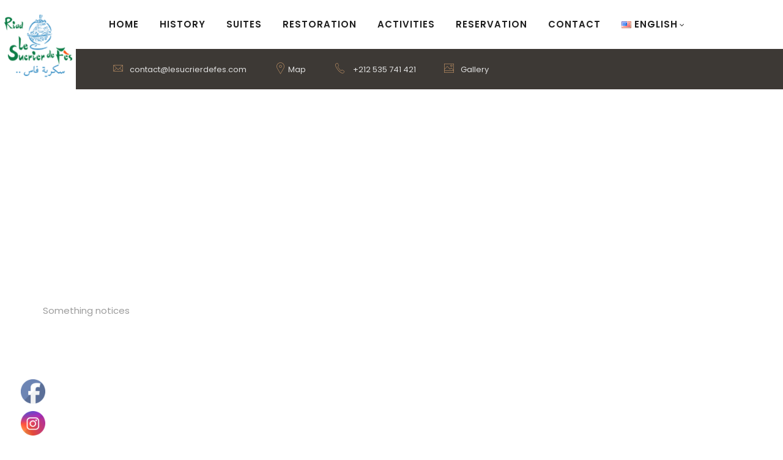

--- FILE ---
content_type: text/html; charset=UTF-8
request_url: https://www.riadlesucrierdefes.com/en/hotel-term-condition-2/
body_size: 17117
content:
<!DOCTYPE html>
<html lang="en-US">
<head>
    <meta charset="UTF-8" />
    <meta name="viewport" content="width=device-width, initial-scale=1, maximum-scale=1">
    <link rel="profile" href="http://gmpg.org/xfn/11" />
    <link rel="pingback" href="https://www.riadlesucrierdefes.com/xmlrpc.php" />
                        <link rel="shortcut icon" href="//www.riadlesucrierdefes.com/wp-content/uploads/2022/09/logo-white-1.png" type="image/x-icon" />
                
    				<script>document.documentElement.className = document.documentElement.className + ' yes-js js_active js'</script>
				<title>Terms and Conditions &#8211; Riad le sucrier de Fes</title>
<meta name='robots' content='max-image-preview:large' />
<link rel="alternate" href="https://www.riadlesucrierdefes.com/terms-and-conditions-2/" hreflang="fr" />
<link rel="alternate" href="https://www.riadlesucrierdefes.com/en/hotel-term-condition-2/" hreflang="en" />
<link rel='dns-prefetch' href='//fonts.googleapis.com' />
<link rel='preconnect' href='https://fonts.gstatic.com' crossorigin />
<link rel="alternate" type="application/rss+xml" title="Riad le sucrier de Fes &raquo; Feed" href="https://www.riadlesucrierdefes.com/en/feed/" />
<link rel="alternate" type="application/rss+xml" title="Riad le sucrier de Fes &raquo; Comments Feed" href="https://www.riadlesucrierdefes.com/en/comments/feed/" />
<link rel="alternate" title="oEmbed (JSON)" type="application/json+oembed" href="https://www.riadlesucrierdefes.com/wp-json/oembed/1.0/embed?url=https%3A%2F%2Fwww.riadlesucrierdefes.com%2Fen%2Fhotel-term-condition-2%2F" />
<link rel="alternate" title="oEmbed (XML)" type="text/xml+oembed" href="https://www.riadlesucrierdefes.com/wp-json/oembed/1.0/embed?url=https%3A%2F%2Fwww.riadlesucrierdefes.com%2Fen%2Fhotel-term-condition-2%2F&#038;format=xml" />
<style id='wp-img-auto-sizes-contain-inline-css' type='text/css'>
img:is([sizes=auto i],[sizes^="auto," i]){contain-intrinsic-size:3000px 1500px}
/*# sourceURL=wp-img-auto-sizes-contain-inline-css */
</style>
<style id='wp-emoji-styles-inline-css' type='text/css'>

	img.wp-smiley, img.emoji {
		display: inline !important;
		border: none !important;
		box-shadow: none !important;
		height: 1em !important;
		width: 1em !important;
		margin: 0 0.07em !important;
		vertical-align: -0.1em !important;
		background: none !important;
		padding: 0 !important;
	}
/*# sourceURL=wp-emoji-styles-inline-css */
</style>
<link rel='stylesheet' id='wp-block-library-css' href='https://www.riadlesucrierdefes.com/wp-includes/css/dist/block-library/style.min.css?ver=6.9' type='text/css' media='all' />
<link rel='stylesheet' id='wc-blocks-style-css' href='https://www.riadlesucrierdefes.com/wp-content/plugins/woocommerce/assets/client/blocks/wc-blocks.css?ver=wc-8.9.4' type='text/css' media='all' />
<style id='global-styles-inline-css' type='text/css'>
:root{--wp--preset--aspect-ratio--square: 1;--wp--preset--aspect-ratio--4-3: 4/3;--wp--preset--aspect-ratio--3-4: 3/4;--wp--preset--aspect-ratio--3-2: 3/2;--wp--preset--aspect-ratio--2-3: 2/3;--wp--preset--aspect-ratio--16-9: 16/9;--wp--preset--aspect-ratio--9-16: 9/16;--wp--preset--color--black: #000000;--wp--preset--color--cyan-bluish-gray: #abb8c3;--wp--preset--color--white: #ffffff;--wp--preset--color--pale-pink: #f78da7;--wp--preset--color--vivid-red: #cf2e2e;--wp--preset--color--luminous-vivid-orange: #ff6900;--wp--preset--color--luminous-vivid-amber: #fcb900;--wp--preset--color--light-green-cyan: #7bdcb5;--wp--preset--color--vivid-green-cyan: #00d084;--wp--preset--color--pale-cyan-blue: #8ed1fc;--wp--preset--color--vivid-cyan-blue: #0693e3;--wp--preset--color--vivid-purple: #9b51e0;--wp--preset--gradient--vivid-cyan-blue-to-vivid-purple: linear-gradient(135deg,rgb(6,147,227) 0%,rgb(155,81,224) 100%);--wp--preset--gradient--light-green-cyan-to-vivid-green-cyan: linear-gradient(135deg,rgb(122,220,180) 0%,rgb(0,208,130) 100%);--wp--preset--gradient--luminous-vivid-amber-to-luminous-vivid-orange: linear-gradient(135deg,rgb(252,185,0) 0%,rgb(255,105,0) 100%);--wp--preset--gradient--luminous-vivid-orange-to-vivid-red: linear-gradient(135deg,rgb(255,105,0) 0%,rgb(207,46,46) 100%);--wp--preset--gradient--very-light-gray-to-cyan-bluish-gray: linear-gradient(135deg,rgb(238,238,238) 0%,rgb(169,184,195) 100%);--wp--preset--gradient--cool-to-warm-spectrum: linear-gradient(135deg,rgb(74,234,220) 0%,rgb(151,120,209) 20%,rgb(207,42,186) 40%,rgb(238,44,130) 60%,rgb(251,105,98) 80%,rgb(254,248,76) 100%);--wp--preset--gradient--blush-light-purple: linear-gradient(135deg,rgb(255,206,236) 0%,rgb(152,150,240) 100%);--wp--preset--gradient--blush-bordeaux: linear-gradient(135deg,rgb(254,205,165) 0%,rgb(254,45,45) 50%,rgb(107,0,62) 100%);--wp--preset--gradient--luminous-dusk: linear-gradient(135deg,rgb(255,203,112) 0%,rgb(199,81,192) 50%,rgb(65,88,208) 100%);--wp--preset--gradient--pale-ocean: linear-gradient(135deg,rgb(255,245,203) 0%,rgb(182,227,212) 50%,rgb(51,167,181) 100%);--wp--preset--gradient--electric-grass: linear-gradient(135deg,rgb(202,248,128) 0%,rgb(113,206,126) 100%);--wp--preset--gradient--midnight: linear-gradient(135deg,rgb(2,3,129) 0%,rgb(40,116,252) 100%);--wp--preset--font-size--small: 13px;--wp--preset--font-size--medium: 20px;--wp--preset--font-size--large: 36px;--wp--preset--font-size--x-large: 42px;--wp--preset--spacing--20: 0.44rem;--wp--preset--spacing--30: 0.67rem;--wp--preset--spacing--40: 1rem;--wp--preset--spacing--50: 1.5rem;--wp--preset--spacing--60: 2.25rem;--wp--preset--spacing--70: 3.38rem;--wp--preset--spacing--80: 5.06rem;--wp--preset--shadow--natural: 6px 6px 9px rgba(0, 0, 0, 0.2);--wp--preset--shadow--deep: 12px 12px 50px rgba(0, 0, 0, 0.4);--wp--preset--shadow--sharp: 6px 6px 0px rgba(0, 0, 0, 0.2);--wp--preset--shadow--outlined: 6px 6px 0px -3px rgb(255, 255, 255), 6px 6px rgb(0, 0, 0);--wp--preset--shadow--crisp: 6px 6px 0px rgb(0, 0, 0);}:where(.is-layout-flex){gap: 0.5em;}:where(.is-layout-grid){gap: 0.5em;}body .is-layout-flex{display: flex;}.is-layout-flex{flex-wrap: wrap;align-items: center;}.is-layout-flex > :is(*, div){margin: 0;}body .is-layout-grid{display: grid;}.is-layout-grid > :is(*, div){margin: 0;}:where(.wp-block-columns.is-layout-flex){gap: 2em;}:where(.wp-block-columns.is-layout-grid){gap: 2em;}:where(.wp-block-post-template.is-layout-flex){gap: 1.25em;}:where(.wp-block-post-template.is-layout-grid){gap: 1.25em;}.has-black-color{color: var(--wp--preset--color--black) !important;}.has-cyan-bluish-gray-color{color: var(--wp--preset--color--cyan-bluish-gray) !important;}.has-white-color{color: var(--wp--preset--color--white) !important;}.has-pale-pink-color{color: var(--wp--preset--color--pale-pink) !important;}.has-vivid-red-color{color: var(--wp--preset--color--vivid-red) !important;}.has-luminous-vivid-orange-color{color: var(--wp--preset--color--luminous-vivid-orange) !important;}.has-luminous-vivid-amber-color{color: var(--wp--preset--color--luminous-vivid-amber) !important;}.has-light-green-cyan-color{color: var(--wp--preset--color--light-green-cyan) !important;}.has-vivid-green-cyan-color{color: var(--wp--preset--color--vivid-green-cyan) !important;}.has-pale-cyan-blue-color{color: var(--wp--preset--color--pale-cyan-blue) !important;}.has-vivid-cyan-blue-color{color: var(--wp--preset--color--vivid-cyan-blue) !important;}.has-vivid-purple-color{color: var(--wp--preset--color--vivid-purple) !important;}.has-black-background-color{background-color: var(--wp--preset--color--black) !important;}.has-cyan-bluish-gray-background-color{background-color: var(--wp--preset--color--cyan-bluish-gray) !important;}.has-white-background-color{background-color: var(--wp--preset--color--white) !important;}.has-pale-pink-background-color{background-color: var(--wp--preset--color--pale-pink) !important;}.has-vivid-red-background-color{background-color: var(--wp--preset--color--vivid-red) !important;}.has-luminous-vivid-orange-background-color{background-color: var(--wp--preset--color--luminous-vivid-orange) !important;}.has-luminous-vivid-amber-background-color{background-color: var(--wp--preset--color--luminous-vivid-amber) !important;}.has-light-green-cyan-background-color{background-color: var(--wp--preset--color--light-green-cyan) !important;}.has-vivid-green-cyan-background-color{background-color: var(--wp--preset--color--vivid-green-cyan) !important;}.has-pale-cyan-blue-background-color{background-color: var(--wp--preset--color--pale-cyan-blue) !important;}.has-vivid-cyan-blue-background-color{background-color: var(--wp--preset--color--vivid-cyan-blue) !important;}.has-vivid-purple-background-color{background-color: var(--wp--preset--color--vivid-purple) !important;}.has-black-border-color{border-color: var(--wp--preset--color--black) !important;}.has-cyan-bluish-gray-border-color{border-color: var(--wp--preset--color--cyan-bluish-gray) !important;}.has-white-border-color{border-color: var(--wp--preset--color--white) !important;}.has-pale-pink-border-color{border-color: var(--wp--preset--color--pale-pink) !important;}.has-vivid-red-border-color{border-color: var(--wp--preset--color--vivid-red) !important;}.has-luminous-vivid-orange-border-color{border-color: var(--wp--preset--color--luminous-vivid-orange) !important;}.has-luminous-vivid-amber-border-color{border-color: var(--wp--preset--color--luminous-vivid-amber) !important;}.has-light-green-cyan-border-color{border-color: var(--wp--preset--color--light-green-cyan) !important;}.has-vivid-green-cyan-border-color{border-color: var(--wp--preset--color--vivid-green-cyan) !important;}.has-pale-cyan-blue-border-color{border-color: var(--wp--preset--color--pale-cyan-blue) !important;}.has-vivid-cyan-blue-border-color{border-color: var(--wp--preset--color--vivid-cyan-blue) !important;}.has-vivid-purple-border-color{border-color: var(--wp--preset--color--vivid-purple) !important;}.has-vivid-cyan-blue-to-vivid-purple-gradient-background{background: var(--wp--preset--gradient--vivid-cyan-blue-to-vivid-purple) !important;}.has-light-green-cyan-to-vivid-green-cyan-gradient-background{background: var(--wp--preset--gradient--light-green-cyan-to-vivid-green-cyan) !important;}.has-luminous-vivid-amber-to-luminous-vivid-orange-gradient-background{background: var(--wp--preset--gradient--luminous-vivid-amber-to-luminous-vivid-orange) !important;}.has-luminous-vivid-orange-to-vivid-red-gradient-background{background: var(--wp--preset--gradient--luminous-vivid-orange-to-vivid-red) !important;}.has-very-light-gray-to-cyan-bluish-gray-gradient-background{background: var(--wp--preset--gradient--very-light-gray-to-cyan-bluish-gray) !important;}.has-cool-to-warm-spectrum-gradient-background{background: var(--wp--preset--gradient--cool-to-warm-spectrum) !important;}.has-blush-light-purple-gradient-background{background: var(--wp--preset--gradient--blush-light-purple) !important;}.has-blush-bordeaux-gradient-background{background: var(--wp--preset--gradient--blush-bordeaux) !important;}.has-luminous-dusk-gradient-background{background: var(--wp--preset--gradient--luminous-dusk) !important;}.has-pale-ocean-gradient-background{background: var(--wp--preset--gradient--pale-ocean) !important;}.has-electric-grass-gradient-background{background: var(--wp--preset--gradient--electric-grass) !important;}.has-midnight-gradient-background{background: var(--wp--preset--gradient--midnight) !important;}.has-small-font-size{font-size: var(--wp--preset--font-size--small) !important;}.has-medium-font-size{font-size: var(--wp--preset--font-size--medium) !important;}.has-large-font-size{font-size: var(--wp--preset--font-size--large) !important;}.has-x-large-font-size{font-size: var(--wp--preset--font-size--x-large) !important;}
/*# sourceURL=global-styles-inline-css */
</style>

<style id='classic-theme-styles-inline-css' type='text/css'>
/*! This file is auto-generated */
.wp-block-button__link{color:#fff;background-color:#32373c;border-radius:9999px;box-shadow:none;text-decoration:none;padding:calc(.667em + 2px) calc(1.333em + 2px);font-size:1.125em}.wp-block-file__button{background:#32373c;color:#fff;text-decoration:none}
/*# sourceURL=/wp-includes/css/classic-themes.min.css */
</style>
<link rel='stylesheet' id='contact-form-7-css' href='https://www.riadlesucrierdefes.com/wp-content/plugins/contact-form-7/includes/css/styles.css?ver=5.9.5' type='text/css' media='all' />
<link rel='stylesheet' id='rs-plugin-settings-css' href='https://www.riadlesucrierdefes.com/wp-content/plugins/revslider/public/assets/css/rs6.css?ver=6.3.3' type='text/css' media='all' />
<style id='rs-plugin-settings-inline-css' type='text/css'>
#rs-demo-id {}
/*# sourceURL=rs-plugin-settings-inline-css */
</style>
<link rel='stylesheet' id='SFSImainCss-css' href='https://www.riadlesucrierdefes.com/wp-content/plugins/ultimate-social-media-icons/css/sfsi-style.css?ver=2.9.1' type='text/css' media='all' />
<style id='woocommerce-inline-inline-css' type='text/css'>
.woocommerce form .form-row .required { visibility: visible; }
/*# sourceURL=woocommerce-inline-inline-css */
</style>
<link rel='stylesheet' id='wphb-extra-css-css' href='https://www.riadlesucrierdefes.com/wp-content/plugins/wp-hotel-booking/includes/plugins/wp-hotel-booking-extra/assets/css/site.css?ver=2.1.0' type='text/css' media='all' />
<link rel='stylesheet' id='wp-hotel-booking-magnific-popup-css-css' href='https://www.riadlesucrierdefes.com/wp-content/plugins/wp-hotel-booking/includes/libraries/magnific-popup/css/magnific-popup.css?ver=2.1.0' type='text/css' media='all' />
<link rel='stylesheet' id='wp-hotel-booking-single-room-css-css' href='https://www.riadlesucrierdefes.com/wp-content/plugins/wp-hotel-booking/assets/css/booking-single-room.css?ver=2.1.0' type='text/css' media='all' />
<link rel='stylesheet' id='wphb-ui-slider-css' href='https://www.riadlesucrierdefes.com/wp-content/plugins/wp-hotel-booking/assets/lib/slider/nouislider.min.css?ver=6.9' type='text/css' media='all' />
<link rel='stylesheet' id='wp-hotel-booking-css' href='https://www.riadlesucrierdefes.com/wp-content/plugins/wp-hotel-booking/assets/css/hotel-booking.css?ver=2.1.0' type='text/css' media='all' />
<link rel='stylesheet' id='wp-hotel-booking-review-gallery-css' href='https://www.riadlesucrierdefes.com/wp-content/plugins/wp-hotel-booking/assets/css/review-gallery.css?ver=2.1.0' type='text/css' media='all' />
<link rel='stylesheet' id='wp-hotel-booking-libaries-style-css' href='https://www.riadlesucrierdefes.com/wp-content/plugins/wp-hotel-booking/assets/css/libraries.css?ver=6.9' type='text/css' media='all' />
<link rel='stylesheet' id='wp-admin-hotel-booking-calendar-v2-css' href='https://www.riadlesucrierdefes.com/wp-content/plugins/wp-hotel-booking/assets/css/admin/main.min.css?ver=6.9' type='text/css' media='all' />
<link rel='stylesheet' id='wpsl-styles-css' href='https://www.riadlesucrierdefes.com/wp-content/plugins/wp-store-locator/css/styles.min.css?ver=2.2.241' type='text/css' media='all' />
<link rel='stylesheet' id='ppress-frontend-css' href='https://www.riadlesucrierdefes.com/wp-content/plugins/wp-user-avatar/assets/css/frontend.min.css?ver=4.15.9' type='text/css' media='all' />
<link rel='stylesheet' id='ppress-flatpickr-css' href='https://www.riadlesucrierdefes.com/wp-content/plugins/wp-user-avatar/assets/flatpickr/flatpickr.min.css?ver=4.15.9' type='text/css' media='all' />
<link rel='stylesheet' id='ppress-select2-css' href='https://www.riadlesucrierdefes.com/wp-content/plugins/wp-user-avatar/assets/select2/select2.min.css?ver=6.9' type='text/css' media='all' />
<link rel='stylesheet' id='jquery-selectBox-css' href='https://www.riadlesucrierdefes.com/wp-content/plugins/yith-woocommerce-wishlist/assets/css/jquery.selectBox.css?ver=1.2.0' type='text/css' media='all' />
<link rel='stylesheet' id='yith-wcwl-font-awesome-css' href='https://www.riadlesucrierdefes.com/wp-content/plugins/yith-woocommerce-wishlist/assets/css/font-awesome.css?ver=4.7.0' type='text/css' media='all' />
<link rel='stylesheet' id='woocommerce_prettyPhoto_css-css' href='//www.riadlesucrierdefes.com/wp-content/plugins/woocommerce/assets/css/prettyPhoto.css?ver=3.1.6' type='text/css' media='all' />
<link rel='stylesheet' id='yith-wcwl-main-css' href='https://www.riadlesucrierdefes.com/wp-content/plugins/yith-woocommerce-wishlist/assets/css/style.css?ver=3.34.0' type='text/css' media='all' />
<style id='yith-wcwl-main-inline-css' type='text/css'>
.yith-wcwl-share li a{color: #FFFFFF;}.yith-wcwl-share li a:hover{color: #FFFFFF;}.yith-wcwl-share a.facebook{background: #39599E; background-color: #39599E;}.yith-wcwl-share a.facebook:hover{background: #39599E; background-color: #39599E;}.yith-wcwl-share a.twitter{background: #45AFE2; background-color: #45AFE2;}.yith-wcwl-share a.twitter:hover{background: #39599E; background-color: #39599E;}.yith-wcwl-share a.pinterest{background: #AB2E31; background-color: #AB2E31;}.yith-wcwl-share a.pinterest:hover{background: #39599E; background-color: #39599E;}.yith-wcwl-share a.email{background: #FBB102; background-color: #FBB102;}.yith-wcwl-share a.email:hover{background: #39599E; background-color: #39599E;}.yith-wcwl-share a.whatsapp{background: #00A901; background-color: #00A901;}.yith-wcwl-share a.whatsapp:hover{background: #39599E; background-color: #39599E;}
/*# sourceURL=yith-wcwl-main-inline-css */
</style>
<link rel='stylesheet' id='solaz-fonts-css' href='//fonts.googleapis.com/css?family=Open+Sans%7CPoppins%3A300%2C300italic%2C400%2C400italic%2C500%2C600%2C700italic%2C700%26subset%3Dlatin%2Clatin-ext' type='text/css' media='all' />
<link rel='stylesheet' id='font-awesome-css' href='https://www.riadlesucrierdefes.com/wp-content/themes/solaz/solaz/css/font-awesome.min.css?ver=6.9' type='text/css' media='all' />
<style id='font-awesome-inline-css' type='text/css'>
[data-font="FontAwesome"]:before {font-family: 'FontAwesome' !important;content: attr(data-icon) !important;speak: none !important;font-weight: normal !important;font-variant: normal !important;text-transform: none !important;line-height: 1 !important;font-style: normal !important;-webkit-font-smoothing: antialiased !important;-moz-osx-font-smoothing: grayscale !important;}
/*# sourceURL=font-awesome-inline-css */
</style>
<link rel='stylesheet' id='foodfarm-font-common-css' href='https://www.riadlesucrierdefes.com/wp-content/themes/solaz/solaz/css/icomoon.css?ver=6.9' type='text/css' media='all' />
<link rel='stylesheet' id='dashicons-css' href='https://www.riadlesucrierdefes.com/wp-includes/css/dashicons.min.css?ver=6.9' type='text/css' media='all' />
<style id='dashicons-inline-css' type='text/css'>
[data-font="Dashicons"]:before {font-family: 'Dashicons' !important;content: attr(data-icon) !important;speak: none !important;font-weight: normal !important;font-variant: normal !important;text-transform: none !important;line-height: 1 !important;font-style: normal !important;-webkit-font-smoothing: antialiased !important;-moz-osx-font-smoothing: grayscale !important;}
/*# sourceURL=dashicons-inline-css */
</style>
<link rel='stylesheet' id='pe-icon-7-stroke-css' href='https://www.riadlesucrierdefes.com/wp-content/themes/solaz/solaz/css/pe-icon/pe-icon-7-stroke.css?ver=6.9' type='text/css' media='all' />
<link rel='stylesheet' id='bootstrap-css' href='https://www.riadlesucrierdefes.com/wp-content/themes/solaz/solaz/css/plugin/bootstrap.min.css?ver=6.9' type='text/css' media='all' />
<link rel='stylesheet' id='fancybox-css' href='https://www.riadlesucrierdefes.com/wp-content/themes/solaz/solaz/css/plugin/jquery.fancybox.css?ver=6.9' type='text/css' media='all' />
<link rel='stylesheet' id='slick-css' href='https://www.riadlesucrierdefes.com/wp-content/themes/solaz/solaz/css/plugin/slick.css?ver=6.9' type='text/css' media='all' />
<link rel='stylesheet' id='solaz-animate-css' href='https://www.riadlesucrierdefes.com/wp-content/themes/solaz/solaz/css/animate.min.css?ver=6.9' type='text/css' media='all' />
<link rel='stylesheet' id='solaz-theme-css' href='https://www.riadlesucrierdefes.com/wp-content/themes/solaz/solaz/css/theme.css?ver=6.9' type='text/css' media='all' />
<style id='solaz-theme-inline-css' type='text/css'>

            .page-coming-soon{
                background: url(http://fes-marketing.ma/riadlesucrier/wp-content/themes/solaz/solaz/images/coming-soon.jpg);   
                background-size: cover; background-position: 50% 50%;
            }
        
            .page-404{
                background: url(https://www.riadlesucrierdefes.com/wp-content/uploads/2022/08/20220825_150915-1.jpg);   
                background-size: cover; background-position: bottom center;
            }
        
            .link-contact a {
               color: #939393;
            }
        
            .header-v1 .link-contact a {
               color: #E0E0E0;
            }
        
            .header-v1 .header-bottom, .header-v1 .header-logo {
                background-color: #3D3935;
            }
            @media (max-width:767px){
                header{
                    background-color: #3D3935 !important;
                }
            }
        
            .header-v1 .languges-flags a,
            header-v1 .search-block-top, header-v1 .mini-cart{
                color: #9C9C9C;
            }
        
            .main-navigation .ubermenu-skin-none > ul > li > .ubermenu-target,
            .mega-menu > li > a{
                color: #1F1F1F;
            }
            @media (max-width:767px){
                header:not(.header-v4) .mega-menu > li > a{
                    color: #1F1F1F !important;
                    border: none;
                }
                header.header-v4 .main-navigation .ubermenu-skin-none > ul > li > .ubermenu-target{
                    color: #1F1F1F !important;
                    border: none !important;
                }
            }            
            
        
            header .search-block-top, header .mini-cart > a,.btn-open,
                .header-v1 .languges-flags > a, .header-v1 .mini-cart{
                color: #9C9C9C;
            }
        
            @media (max-width:767px){
                .nav-sections,.section-nav-title li a:hover, .section-nav-title li a.active{
                    background: #4D4D4D !important;
                }
            }
        
            .header-v3 .mega-menu > li > a, .header-v3 .main-navigation .ubermenu-skin-none > ul > li > .ubermenu-target{
                color: #3D3935 !important;
                border: none !important;
            }
        
            @media (min-width:768px){
                .header-v3 .languges-flags a, .header-v3 .search-block-top, .header-v3 .mini-cart > a{
                    color: #A1A1A1 !important;
                }
            }
        
            @media (min-width:1199px){
                ..header-v3:not(.is-sticky) #site-navigation{
                    border-top-color: #EDEDED !important;
                }
            }
        
            .header-v2 .mega-menu > li > a,
            .header-v2 .main-navigation .ubermenu-skin-none > ul > li > .ubermenu-target,
            .header-v2 .link-contact a,
            .header-v2, .header-v2 .search-block-top, .header-v2 .languges-flags > a,
            .btn-open-menu, .header-v4 .search-block-top{
                color: #FFFFFF !important;
            }
            .header-v2, .header-v4{
                background: #3D3935 !important;
            }
        
            @media (max-width:767px){
                header:not(.header-v4) .mega-menu > li > a{
                    color: #FFFFFF !important;
                    border-color: #FFFFFF !important;
                }
                header .search-block-top, header .mini-cart > a,.btn-open,
                .languges-flags > a,
                .main-navigation .ubermenu-skin-none > ul > li > .ubermenu-target,
                header.header-v3.site-header .header_right_link > div.mini-cart > a{
                    color: #FFFFFF !important;
                }
                .ubermenu .ubermenu-submenu .ubermenu-target,
                .mega-menu .dropdown-menu li a{
                    color: #FFFFFF;
                }
            }
        
            @media (max-width:767px){
                .mega-menu > li > a, .section-nav-title li{
                    border-color: #5C5C5C !important;
                }
            }
        
            .footer > div, .footer-v3 a,footer a
            {
                color: #FFFFFF !important;
            }
        
            .footer-v3 .footer-bottom, .footer-v3 .footer-bottom a,
            .footer-v3 .footer-bottom p{
                color: #909090 !important;
            }
            .footer-v3 .footer-bottom{
                background: #3D3935 !important;
            }
        
            .header-v4 .main-navigation{
                background: #FFFFFF !important;
            }
            .header-v4 .main-navigation .ubermenu .ubermenu-submenu .ubermenu-target, .header-v4 .main-navigation .mega-menu .dropdown-menu li a,
            .header-v4 .mega-menu > li > a{
                color: #1F1F1F !important;
            }
        
            .footer .footer-title{
                color: #FFFFFF !important;
            }
        
            .footer-v3 .footer-bottom a:hover,.footer-v2 a:hover,
            .footer-v1 a:hover{
                color: #FFFFFF !important;
            }
            .footer .widget_nav_menu div > ul > li a:hover {
                border-bottom: 2px solid #FFFFFF !important;
            }
        
/*# sourceURL=solaz-theme-inline-css */
</style>
<link rel='stylesheet' id='solaz-skin-css' href='https://www.riadlesucrierdefes.com/wp-content/themes/solaz/solaz/css/config/skin.css?ver=6.9' type='text/css' media='all' />
<link rel='stylesheet' id='solaz-style-css' href='https://www.riadlesucrierdefes.com/wp-content/themes/solaz/solaz/style.css?ver=6.9' type='text/css' media='all' />
<link rel='stylesheet' id='bsf-Defaults-css' href='https://www.riadlesucrierdefes.com/wp-content/uploads/smile_fonts/Defaults/Defaults.css?ver=6.9' type='text/css' media='all' />
<link rel="preload" as="style" href="https://fonts.googleapis.com/css?family=Poppins:400&#038;display=swap&#038;ver=1718017163" /><link rel="stylesheet" href="https://fonts.googleapis.com/css?family=Poppins:400&#038;display=swap&#038;ver=1718017163" media="print" onload="this.media='all'"><noscript><link rel="stylesheet" href="https://fonts.googleapis.com/css?family=Poppins:400&#038;display=swap&#038;ver=1718017163" /></noscript>        <script type="text/javascript">
            var hotel_settings = {
                cart_page_url: 'https://www.riadlesucrierdefes.com/en/hotel-cart-2/',
                checkout_page_url: 'https://www.riadlesucrierdefes.com/en/hotel-checkout-2/',
                site_url: 'https://www.riadlesucrierdefes.com',
                ajax: 'https://www.riadlesucrierdefes.com/wp-admin/admin-ajax.php',
                settings: {"review_rating_required":"1"},
                upload_base_url: 'https://www.riadlesucrierdefes.com/wp-content/uploads',
                meta_key: {
                    prefix: '_hb_'
                },
                date_format: 'j F Y',
                nonce: 'b385a14163',
                timezone: '1769606406',
                min_booking_date: 1,
                wphb_rest_url: 'https://www.riadlesucrierdefes.com/wp-json/',
                is_page_search: 0,
                url_page_search: 'https://www.riadlesucrierdefes.com/en/hotel-search-2/',
                room_id: 0,
                block_dates:
				[]                ,
                currency: 'EUR',
                currency_symbol: '&euro;',
                currency_position: 'left',
                thousands_separator: ',',
                decimals_separator: '.',
                number_decimal: '1',
            }
        </script>
		        <script type="text/javascript">
            var hotel_settings = {
                cart_page_url: 'https://www.riadlesucrierdefes.com/en/hotel-cart-2/',
                checkout_page_url: 'https://www.riadlesucrierdefes.com/en/hotel-checkout-2/',
                site_url: 'https://www.riadlesucrierdefes.com',
                ajax: 'https://www.riadlesucrierdefes.com/wp-admin/admin-ajax.php',
                settings: {"review_rating_required":"1"},
                upload_base_url: 'https://www.riadlesucrierdefes.com/wp-content/uploads',
                meta_key: {
                    prefix: '_hb_'
                },
                date_format: 'j F Y',
                nonce: 'b385a14163',
                timezone: '1769606406',
                min_booking_date: 1,
                wphb_rest_url: 'https://www.riadlesucrierdefes.com/wp-json/',
                is_page_search: 0,
                url_page_search: 'https://www.riadlesucrierdefes.com/en/hotel-search-2/',
                room_id: 0,
                block_dates:
				[]                ,
                currency: 'EUR',
                currency_symbol: '&euro;',
                currency_position: 'left',
                thousands_separator: ',',
                decimals_separator: '.',
                number_decimal: '1',
            }
        </script>
		<script type="text/javascript" src="https://www.riadlesucrierdefes.com/wp-includes/js/jquery/jquery.min.js?ver=3.7.1" id="jquery-core-js"></script>
<script type="text/javascript" src="https://www.riadlesucrierdefes.com/wp-includes/js/jquery/jquery-migrate.min.js?ver=3.4.1" id="jquery-migrate-js"></script>
<script type="text/javascript" src="https://www.riadlesucrierdefes.com/wp-content/plugins/revslider/public/assets/js/rbtools.min.js?ver=6.3.3" id="tp-tools-js"></script>
<script type="text/javascript" src="https://www.riadlesucrierdefes.com/wp-content/plugins/revslider/public/assets/js/rs6.min.js?ver=6.3.3" id="revmin-js"></script>
<script type="text/javascript" src="https://www.riadlesucrierdefes.com/wp-includes/js/jquery/ui/core.min.js?ver=1.13.3" id="jquery-ui-core-js"></script>
<script type="text/javascript" src="https://www.riadlesucrierdefes.com/wp-content/plugins/woocommerce/assets/js/jquery-blockui/jquery.blockUI.min.js?ver=2.7.0-wc.8.9.4" id="jquery-blockui-js" data-wp-strategy="defer"></script>
<script type="text/javascript" id="wc-add-to-cart-js-extra">
/* <![CDATA[ */
var wc_add_to_cart_params = {"ajax_url":"/wp-admin/admin-ajax.php","wc_ajax_url":"/?wc-ajax=%%endpoint%%","i18n_view_cart":"View cart","cart_url":"https://www.riadlesucrierdefes.com","is_cart":"","cart_redirect_after_add":"no"};
//# sourceURL=wc-add-to-cart-js-extra
/* ]]> */
</script>
<script type="text/javascript" src="https://www.riadlesucrierdefes.com/wp-content/plugins/woocommerce/assets/js/frontend/add-to-cart.min.js?ver=8.9.4" id="wc-add-to-cart-js" data-wp-strategy="defer"></script>
<script type="text/javascript" src="https://www.riadlesucrierdefes.com/wp-content/plugins/woocommerce/assets/js/js-cookie/js.cookie.min.js?ver=2.1.4-wc.8.9.4" id="js-cookie-js" defer="defer" data-wp-strategy="defer"></script>
<script type="text/javascript" id="woocommerce-js-extra">
/* <![CDATA[ */
var woocommerce_params = {"ajax_url":"/wp-admin/admin-ajax.php","wc_ajax_url":"/?wc-ajax=%%endpoint%%"};
//# sourceURL=woocommerce-js-extra
/* ]]> */
</script>
<script type="text/javascript" src="https://www.riadlesucrierdefes.com/wp-content/plugins/woocommerce/assets/js/frontend/woocommerce.min.js?ver=8.9.4" id="woocommerce-js" defer="defer" data-wp-strategy="defer"></script>
<script type="text/javascript" src="https://www.riadlesucrierdefes.com/wp-includes/js/jquery/ui/datepicker.min.js?ver=1.13.3" id="jquery-ui-datepicker-js"></script>
<script type="text/javascript" id="jquery-ui-datepicker-js-after">
/* <![CDATA[ */
jQuery(function(jQuery){jQuery.datepicker.setDefaults({"closeText":"Close","currentText":"Today","monthNames":["January","February","March","April","May","June","July","August","September","October","November","December"],"monthNamesShort":["Jan","Feb","Mar","Apr","May","Jun","Jul","Aug","Sep","Oct","Nov","Dec"],"nextText":"Next","prevText":"Previous","dayNames":["Sunday","Monday","Tuesday","Wednesday","Thursday","Friday","Saturday"],"dayNamesShort":["Sun","Mon","Tue","Wed","Thu","Fri","Sat"],"dayNamesMin":["S","M","T","W","T","F","S"],"dateFormat":"d MM yy","firstDay":1,"isRTL":false});});
//# sourceURL=jquery-ui-datepicker-js-after
/* ]]> */
</script>
<script type="text/javascript" src="https://www.riadlesucrierdefes.com/wp-includes/js/jquery/ui/mouse.min.js?ver=1.13.3" id="jquery-ui-mouse-js"></script>
<script type="text/javascript" src="https://www.riadlesucrierdefes.com/wp-includes/js/jquery/ui/sortable.min.js?ver=1.13.3" id="jquery-ui-sortable-js"></script>
<script type="text/javascript" src="https://www.riadlesucrierdefes.com/wp-includes/js/underscore.min.js?ver=1.13.7" id="underscore-js"></script>
<script type="text/javascript" id="wp-util-js-extra">
/* <![CDATA[ */
var _wpUtilSettings = {"ajax":{"url":"/wp-admin/admin-ajax.php"}};
//# sourceURL=wp-util-js-extra
/* ]]> */
</script>
<script type="text/javascript" src="https://www.riadlesucrierdefes.com/wp-includes/js/wp-util.min.js?ver=6.9" id="wp-util-js"></script>
<script type="text/javascript" src="https://www.riadlesucrierdefes.com/wp-includes/js/dist/hooks.min.js?ver=dd5603f07f9220ed27f1" id="wp-hooks-js"></script>
<script type="text/javascript" src="https://www.riadlesucrierdefes.com/wp-includes/js/dist/i18n.min.js?ver=c26c3dc7bed366793375" id="wp-i18n-js"></script>
<script type="text/javascript" id="wp-i18n-js-after">
/* <![CDATA[ */
wp.i18n.setLocaleData( { 'text direction\u0004ltr': [ 'ltr' ] } );
//# sourceURL=wp-i18n-js-after
/* ]]> */
</script>
<script type="text/javascript" src="https://www.riadlesucrierdefes.com/wp-includes/js/dist/url.min.js?ver=9e178c9516d1222dc834" id="wp-url-js"></script>
<script type="text/javascript" src="https://www.riadlesucrierdefes.com/wp-includes/js/dist/api-fetch.min.js?ver=3a4d9af2b423048b0dee" id="wp-api-fetch-js"></script>
<script type="text/javascript" id="wp-api-fetch-js-after">
/* <![CDATA[ */
wp.apiFetch.use( wp.apiFetch.createRootURLMiddleware( "https://www.riadlesucrierdefes.com/wp-json/" ) );
wp.apiFetch.nonceMiddleware = wp.apiFetch.createNonceMiddleware( "4552ecbec6" );
wp.apiFetch.use( wp.apiFetch.nonceMiddleware );
wp.apiFetch.use( wp.apiFetch.mediaUploadMiddleware );
wp.apiFetch.nonceEndpoint = "https://www.riadlesucrierdefes.com/wp-admin/admin-ajax.php?action=rest-nonce";
//# sourceURL=wp-api-fetch-js-after
/* ]]> */
</script>
<script type="text/javascript" src="https://www.riadlesucrierdefes.com/wp-content/plugins/wp-hotel-booking/includes/libraries/magnific-popup/js/jquery.magnific-popup.min.js?ver=6.9" id="wp-hotel-booking-magnific-popup-js-js"></script>
<script type="text/javascript" src="https://www.riadlesucrierdefes.com/wp-content/plugins/wp-hotel-booking/assets/dist/js/frontend/hotel-booking-v2.min.js?ver=2.1.0" id="wp-hotel-booking-v2-js" defer="defer" data-wp-strategy="defer"></script>
<script type="text/javascript" src="https://www.riadlesucrierdefes.com/wp-content/plugins/wp-hotel-booking/assets/dist/js/frontend/sort-by.min.js?ver=2.1.0" id="wp-hotel-booking-sort-by-js" defer="defer" data-wp-strategy="defer"></script>
<script type="text/javascript" src="https://www.riadlesucrierdefes.com/wp-content/plugins/wp-hotel-booking/assets/dist/js/frontend/filter-by.min.js?ver=2.1.0" id="wp-hotel-booking-filter-by-js" defer="defer" data-wp-strategy="defer"></script>
<script type="text/javascript" src="https://www.riadlesucrierdefes.com/wp-content/plugins/wp-hotel-booking/assets/dist/js/frontend/room-review.min.js?ver=2.1.0" id="wp-hotel-booking-room-review-js" defer="defer" data-wp-strategy="defer"></script>
<script type="text/javascript" src="https://www.riadlesucrierdefes.com/wp-content/plugins/wp-hotel-booking/includes/libraries/owl-carousel/owl.carousel.min.js?ver=6.9" id="wp-hotel-booking-owl-carousel-js"></script>
<script type="text/javascript" src="https://www.riadlesucrierdefes.com/wp-content/plugins/wp-hotel-booking/assets/lib/slider/nouislider.min.js?ver=6.9" id="wphb-ui-slider-js"></script>
<script type="text/javascript" id="wp-hotel-booking-single-room-js-js-extra">
/* <![CDATA[ */
var Hotel_Booking_Blocked_Days = {"blocked_days":[],"external_link":""};
//# sourceURL=wp-hotel-booking-single-room-js-js-extra
/* ]]> */
</script>
<script type="text/javascript" src="https://www.riadlesucrierdefes.com/wp-content/plugins/wp-hotel-booking/assets/js/booking-single-room.js?ver=6.9" id="wp-hotel-booking-single-room-js-js"></script>
<script type="text/javascript" src="https://www.riadlesucrierdefes.com/wp-content/plugins/wp-hotel-booking/assets/js/select2.min.js?ver=6.9" id="wp-admin-hotel-booking-select2-js"></script>
<script type="text/javascript" src="https://www.riadlesucrierdefes.com/wp-content/plugins/wp-hotel-booking/assets/js/admin/main.min.js?ver=6.9" id="wp-admin-hotel-booking-calendar-v2-js"></script>
<script type="text/javascript" src="https://www.riadlesucrierdefes.com/wp-content/plugins/wp-hotel-booking/assets/js/admin/admin.hotel-booking-v2.js?ver=2.1.0" id="wp-admin-hotel-booking-v2-js"></script>
<script type="text/javascript" src="https://www.riadlesucrierdefes.com/wp-content/plugins/wp-user-avatar/assets/flatpickr/flatpickr.min.js?ver=4.15.9" id="ppress-flatpickr-js"></script>
<script type="text/javascript" src="https://www.riadlesucrierdefes.com/wp-content/plugins/wp-user-avatar/assets/select2/select2.min.js?ver=4.15.9" id="ppress-select2-js"></script>
<script type="text/javascript" src="https://www.riadlesucrierdefes.com/wp-content/plugins/js_composer/assets/js/vendors/woocommerce-add-to-cart.js?ver=7.6" id="vc_woocommerce-add-to-cart-js-js"></script>
<script type="text/javascript" src="https://www.riadlesucrierdefes.com/wp-content/themes/solaz/solaz/js/jquery.validate.min.js?ver=1.2.2" id="validate-js"></script>
<script></script><link rel="https://api.w.org/" href="https://www.riadlesucrierdefes.com/wp-json/" /><link rel="alternate" title="JSON" type="application/json" href="https://www.riadlesucrierdefes.com/wp-json/wp/v2/pages/1078" /><link rel="EditURI" type="application/rsd+xml" title="RSD" href="https://www.riadlesucrierdefes.com/xmlrpc.php?rsd" />
<meta name="generator" content="WordPress 6.9" />
<meta name="generator" content="WooCommerce 8.9.4" />
<link rel="canonical" href="https://www.riadlesucrierdefes.com/en/hotel-term-condition-2/" />
<link rel='shortlink' href='https://www.riadlesucrierdefes.com/?p=1078' />
<meta name="generator" content="Redux 4.4.17" /><meta name="follow.[base64]" content="GvBR7JJtyw0tGedPb2Cg"/>	<noscript><style>.woocommerce-product-gallery{ opacity: 1 !important; }</style></noscript>
	<style type="text/css">.recentcomments a{display:inline !important;padding:0 !important;margin:0 !important;}</style><meta name="redi-version" content="1.2.2" /><meta name="generator" content="Powered by WPBakery Page Builder - drag and drop page builder for WordPress."/>
<meta name="generator" content="Powered by Slider Revolution 6.3.3 - responsive, Mobile-Friendly Slider Plugin for WordPress with comfortable drag and drop interface." />
<script type="text/javascript">function setREVStartSize(e){
			//window.requestAnimationFrame(function() {				 
				window.RSIW = window.RSIW===undefined ? window.innerWidth : window.RSIW;	
				window.RSIH = window.RSIH===undefined ? window.innerHeight : window.RSIH;	
				try {								
					var pw = document.getElementById(e.c).parentNode.offsetWidth,
						newh;
					pw = pw===0 || isNaN(pw) ? window.RSIW : pw;
					e.tabw = e.tabw===undefined ? 0 : parseInt(e.tabw);
					e.thumbw = e.thumbw===undefined ? 0 : parseInt(e.thumbw);
					e.tabh = e.tabh===undefined ? 0 : parseInt(e.tabh);
					e.thumbh = e.thumbh===undefined ? 0 : parseInt(e.thumbh);
					e.tabhide = e.tabhide===undefined ? 0 : parseInt(e.tabhide);
					e.thumbhide = e.thumbhide===undefined ? 0 : parseInt(e.thumbhide);
					e.mh = e.mh===undefined || e.mh=="" || e.mh==="auto" ? 0 : parseInt(e.mh,0);		
					if(e.layout==="fullscreen" || e.l==="fullscreen") 						
						newh = Math.max(e.mh,window.RSIH);					
					else{					
						e.gw = Array.isArray(e.gw) ? e.gw : [e.gw];
						for (var i in e.rl) if (e.gw[i]===undefined || e.gw[i]===0) e.gw[i] = e.gw[i-1];					
						e.gh = e.el===undefined || e.el==="" || (Array.isArray(e.el) && e.el.length==0)? e.gh : e.el;
						e.gh = Array.isArray(e.gh) ? e.gh : [e.gh];
						for (var i in e.rl) if (e.gh[i]===undefined || e.gh[i]===0) e.gh[i] = e.gh[i-1];
											
						var nl = new Array(e.rl.length),
							ix = 0,						
							sl;					
						e.tabw = e.tabhide>=pw ? 0 : e.tabw;
						e.thumbw = e.thumbhide>=pw ? 0 : e.thumbw;
						e.tabh = e.tabhide>=pw ? 0 : e.tabh;
						e.thumbh = e.thumbhide>=pw ? 0 : e.thumbh;					
						for (var i in e.rl) nl[i] = e.rl[i]<window.RSIW ? 0 : e.rl[i];
						sl = nl[0];									
						for (var i in nl) if (sl>nl[i] && nl[i]>0) { sl = nl[i]; ix=i;}															
						var m = pw>(e.gw[ix]+e.tabw+e.thumbw) ? 1 : (pw-(e.tabw+e.thumbw)) / (e.gw[ix]);					
						newh =  (e.gh[ix] * m) + (e.tabh + e.thumbh);
					}				
					if(window.rs_init_css===undefined) window.rs_init_css = document.head.appendChild(document.createElement("style"));					
					document.getElementById(e.c).height = newh+"px";
					window.rs_init_css.innerHTML += "#"+e.c+"_wrapper { height: "+newh+"px }";				
				} catch(e){
					console.log("Failure at Presize of Slider:" + e)
				}					   
			//});
		  };</script>
		<style type="text/css" id="wp-custom-css">
			.prev.slick-arrow.slick-hidden {
  display: none !important;
}
.next.slick-arrow.slick-hidden {
  display: none !important;
}
.section-nav-title.hidden-md.hidden-lg.hidden-sm {
  display: none !important;
}
.header-logo {
  background-color: #fff !important;
}
.hb_room_pricing_plans {
  display: none !important;
}
 
.btn-open {
  color: #b58a61 !important;
}
.price {
  display: none;
}
.tp-bullets.solaz-1.vertical.nav-pos-hor-left.nav-pos-ver-bottom.nav-dir-vertical {
  top: 85% !important;
}
.link-contact.f_right.main-bg.display-inline-b {
  display: none !important;
}
.vc_col-has-fill > .vc_column-inner, .vc_row-has-fill + .vc_row-full-width + .vc_row > .vc_column_container > .vc_column-inner, .vc_row-has-fill + .vc_row > .vc_column_container > .vc_column-inner, .vc_row-has-fill > .vc_column_container > .vc_column-inner {
  padding-top: 0px !important;
}
#usm-admin-notification-widget {
  display: none !important;
}
.pp_content {
  height: 100% !important;
  min-width: 100% !important;
}
  @media (max-width: 480px)
.pp_content_container, .pp_content {
  width: 100% !important;
  height: 100% !important;
}
.pp_fade {
  display: flow-root !important;
}
  @media (max-width: 480px)
.pp_pic_holder.is-single.pp_default {
  left: 0px !important;
}
.wpcf7-form-control.wpcf7-quiz {
  width: 100%;
  background: #fff !important;
}
.vc-gitem-zone-height-mode-auto .vc_gitem-zone-img {
  display: flex !important;
}		</style>
		<noscript><style> .wpb_animate_when_almost_visible { opacity: 1; }</style></noscript></head>
<body class="wp-singular page-template-default page page-id-1078 wp-theme-solazsolaz theme-solaz/solaz sfsi_actvite_theme_default woocommerce-no-js wpb-js-composer js-comp-ver-7.6 vc_responsive">
        <div class="preloader">
        <div class="loader">
          <span class="sq"></span>
          <span class="sq"></span>
          <span class="sq"></span>
          <span class="sq"></span>
        </div>  
    </div>
	<div id="page" class="hfeed site  
                                      
                                     ">
                    <header id="masthead" class="site-header header-v1">
                
<div class="header-wrapper">
                        <h2 class="header-logo">
                                <a href="https://www.riadlesucrierdefes.com/en/" rel="home">
                    <img class="" src="//www.riadlesucrierdefes.com/wp-content/uploads/2022/09/logo-white-1.png" alt="Riad le sucrier de Fes" />                </a>
                            </h2>
                <div class="header-right">
	        <nav id="site-navigation" class="main-navigation">
	        	<button onclick="openNav()" class="btn-open"><i class="fa fa-bars"></i></button>
	        		<div class="nav-sections">

						<ul class="section-nav-title hidden-md hidden-lg hidden-sm">
						  <li ><a class="tablinks" href="javascript:void(0)" onclick="menu_tab(event, 'menu')" id="defaultOpen">Menu</a></li>
						  <li ><a class="tablinks" href="javascript:void(0)" onclick="menu_tab(event, 'account')" >Account</a></li>						  
						</ul>
						<div id="menu" class="tabcontent">
			                <div class="menu-main-menu-container"><ul id="menu-main-menu" class="mega-menu"><li id="menu-item-1118" class="menu-item menu-item-type-post_type menu-item-object-page menu-item-home menu-item-1118"><a href="https://www.riadlesucrierdefes.com/en/">Home</a></li>
<li id="menu-item-1121" class="menu-item menu-item-type-post_type menu-item-object-page menu-item-1121"><a href="https://www.riadlesucrierdefes.com/en/history/">History</a></li>
<li id="menu-item-1124" class="menu-item menu-item-type-post_type menu-item-object-page menu-item-1124"><a href="https://www.riadlesucrierdefes.com/en/suites/">Suites</a></li>
<li id="menu-item-1123" class="menu-item menu-item-type-post_type menu-item-object-page menu-item-1123"><a href="https://www.riadlesucrierdefes.com/en/restoration/">Restoration</a></li>
<li id="menu-item-1119" class="menu-item menu-item-type-post_type menu-item-object-page menu-item-1119"><a href="https://www.riadlesucrierdefes.com/en/activities/">Activities</a></li>
<li id="menu-item-1122" class="menu-item menu-item-type-post_type menu-item-object-page menu-item-1122"><a href="https://www.riadlesucrierdefes.com/en/reservation-form/">Reservation</a></li>
<li id="menu-item-1120" class="menu-item menu-item-type-post_type menu-item-object-page menu-item-1120"><a href="https://www.riadlesucrierdefes.com/en/contact/">Contact</a></li>
<li id="menu-item-1402" class="pll-parent-menu-item menu-item menu-item-type-custom menu-item-object-custom current-menu-parent menu-item-has-children menu-item-1402 page_item_has_children"><a href="#pll_switcher"><img src="[data-uri]" alt="" width="16" height="11" style="width: 16px; height: 11px;" /><span style="margin-left:0.3em;">English</span><span class="icon-next"><i class="fa fa-angle-down"></i></span></a><span class="dropdown-toggle caret caret-hozi" data-toggle="dropdown" role="menubar" aria-expanded="true">+</span>
<ul class="children dropdown-menu">
	<li id="menu-item-1402-fr" class="lang-item lang-item-58 lang-item-fr lang-item-first menu-item menu-item-type-custom menu-item-object-custom menu-item-1402-fr"><a href="https://www.riadlesucrierdefes.com/terms-and-conditions-2/" hreflang="fr-FR" lang="fr-FR"><img src="[data-uri]" alt="" width="16" height="11" style="width: 16px; height: 11px;" /><span style="margin-left:0.3em;">Français</span></a></li>
	<li id="menu-item-1402-en" class="lang-item lang-item-50 lang-item-en current-lang menu-item menu-item-type-custom menu-item-object-custom menu-item-1402-en"><a href="https://www.riadlesucrierdefes.com/en/hotel-term-condition-2/" hreflang="en-US" lang="en-US"><img src="[data-uri]" alt="" width="16" height="11" style="width: 16px; height: 11px;" /><span style="margin-left:0.3em;">English</span></a></li>
</ul>
</li>
</ul></div> 
			            </div>
			            <div id="account" class="tabcontent hidden-md hidden-sm hidden-lg">
			            							<ul class="mega-menu">
																	<li class="dib customlinks"><a href="https://www.riadlesucrierdefes.com/en/my-account/">Member Login</a></li>
																	
								
							</ul>
			            </div>
	                </div>
	                               	                 
	                
		            
	        </nav>  
	        <div class="header-bottom">
	        		        		<div class="link-contact display-inline-b">
	        			<a href="mailto:contact@lesucrierdefes.com"><i class="pe-7s-mail"></i> contact@lesucrierdefes.com</a>
	        		</div>
	        		        		        		<div class="link-contact display-inline-b">
	        				        				<a href="https://www.google.com/maps/dir//Riad+Le+Sucrier+de+F%C3%A8s+6+Derb+Idrissi+Skallia+Douh+Fes+30110/@34.0598917,-4.9788679,14z/data=!4m5!4m4!1m0!1m2!1m1!1s0xd9f8b3f124c051f:0x9024b9a41ff0bd29"><i class="pe-7s-map-marker"></i>
	        				        			Map	        				        				</a>
	        				        			
	        		</div>
	        		        		        		<div class="link-contact display-inline-b">
	        			<a href="callto:212535741421"><i class="pe-7s-call"></i></a>
	        				        				        			<a href="callto:212535741421">+212 535 741 421</a>
	        		</div>
	        		
	        		        		<div class="link-contact display-inline-b">
	        				        				<a href="https://www.riadlesucrierdefes.com/galerie/"><i class="pe-7s-photo"></i>
	        				        			Gallery	        				        				</a>
	        				        			
	        		</div>
	        			        		    
			        		
		        		        	    	        		        	
	        </div>      	
        </div>  
</div>
<!-- Menu -->
            </header> <!-- End masthead -->
                <div class="side-breadcrumb"> 
            <div class="page-title"><h1>Terms and Conditions</h1></div>
    </div>
                <div id="main" class="wrapper boxed">
                    <div class="container">
                <div class="row">         
         
       



 
	<div class="content-primary col-md-12">			
		<div id="primary" class="content-area ">
                                <article id="post-1078" class="post-1078 page type-page status-publish hentry">
	<div class="entry-content">
		<p>Something notices</p>
			</div> <!-- End entry-content -->
</article> <!-- End post -->
                                		</div><!-- End primary -->
	</div>


 
 

 
	</div>
</div>
	</div> <!-- End main-->
<footer id="colophon" class="footer ">
    <div class="footer-v1">      
        
	<div class="bottom-footer text-center">
		<div class="container">	
		 	<h2 class="footer-logo">
                <a href="https://www.riadlesucrierdefes.com/en/" rel="home">
                	                
                    <img class="" src="//www.riadlesucrierdefes.com/wp-content/uploads/2022/09/logo-white-1.png" alt="Riad le sucrier de Fes" />                </a>
            </h2>	
							<div class="footer_info">
					<p>6, Derb Idrissi Skallia Douh, 30110 Fès Maroc - +212 5 35 74 14 21  |  +212 6 61 35 08 39  - <a href="mailto:contact@lesucrierdefes.com">contact@lesucrierdefes.com</a>
</p>	
				</div>
						<p>Copyright © Riad le sucrier de fes. Crée par Fes Marketing Services</p>				
	
		</div>
	</div>
    </div> <!-- End footer -->
</footer> <!-- End colophon -->
<div id="closeNav" class="overlay3"></div>
</div> <!-- End page-->

<script type="speculationrules">
{"prefetch":[{"source":"document","where":{"and":[{"href_matches":"/*"},{"not":{"href_matches":["/wp-*.php","/wp-admin/*","/wp-content/uploads/*","/wp-content/*","/wp-content/plugins/*","/wp-content/themes/solaz/solaz/*","/*\\?(.+)"]}},{"not":{"selector_matches":"a[rel~=\"nofollow\"]"}},{"not":{"selector_matches":".no-prefetch, .no-prefetch a"}}]},"eagerness":"conservative"}]}
</script>
                <!--facebook like and share js -->
                <div id="fb-root"></div>
                <script>
                    (function(d, s, id) {
                        var js, fjs = d.getElementsByTagName(s)[0];
                        if (d.getElementById(id)) return;
                        js = d.createElement(s);
                        js.id = id;
                        js.src = "//connect.facebook.net/en_US/sdk.js#xfbml=1&version=v2.5";
                        fjs.parentNode.insertBefore(js, fjs);
                    }(document, 'script', 'facebook-jssdk'));
                </script>
                <script>
window.addEventListener('sfsi_functions_loaded', function() {
    if (typeof sfsi_responsive_toggle == 'function') {
        sfsi_responsive_toggle(0);
        // console.log('sfsi_responsive_toggle');

    }
})
</script>
<div class="norm_row sfsi_wDiv sfsi_floater_position_bottom-left" id="sfsi_floater" style="z-index: 9999;width:45px;text-align:left;position:absolute;position:absolute;left:30px;bottom:0px;margin-bottom:0px;margin-left:0px;"><div style='width:40px; height:40px;margin-left:5px;margin-bottom:5px; ' class='sfsi_wicons shuffeldiv ' ><div class='inerCnt'><a class=' sficn' data-effect='' target='_blank' rel='noopener'  href='https://www.facebook.com/riadlesucrierdefesmaroc' id='sfsiid_facebook_icon' style='width:40px;height:40px;opacity:1;'  ><img data-pin-nopin='true' alt='Facebook' title='Facebook' src='https://www.riadlesucrierdefes.com/wp-content/plugins/ultimate-social-media-icons/images/icons_theme/default/default_facebook.png' width='40' height='40' style='' class='sfcm sfsi_wicon ' data-effect=''   /></a></div></div><div style='width:40px; height:40px;margin-left:5px;margin-bottom:5px; ' class='sfsi_wicons shuffeldiv ' ><div class='inerCnt'><a class=' sficn' data-effect='' target='_blank' rel='noopener'  href='https://www.instagram.com/riadlesucrierdefes/' id='sfsiid_instagram_icon' style='width:40px;height:40px;opacity:1;'  ><img data-pin-nopin='true' alt='Instagram' title='Instagram' src='https://www.riadlesucrierdefes.com/wp-content/plugins/ultimate-social-media-icons/images/icons_theme/default/default_instagram.png' width='40' height='40' style='' class='sfcm sfsi_wicon ' data-effect=''   /></a></div></div></div ><input type='hidden' id='sfsi_floater_sec' value='bottom-left' /><script>window.addEventListener("sfsi_functions_loaded", function()
			{
				if (typeof sfsi_widget_set == "function") {
					sfsi_widget_set();
				}
			}); window.addEventListener('sfsi_functions_loaded',function(){sfsi_float_widget('bottom')});</script><script>
window.addEventListener('sfsi_functions_loaded', function() {
    if (typeof sfsi_plugin_version == 'function') {
        sfsi_plugin_version(2.77);
    }
});

function sfsi_processfurther(ref) {
    var feed_id = '[base64]';
    var feedtype = 8;
    var email = jQuery(ref).find('input[name="email"]').val();
    var filter = /^(([^<>()[\]\\.,;:\s@\"]+(\.[^<>()[\]\\.,;:\s@\"]+)*)|(\".+\"))@((\[[0-9]{1,3}\.[0-9]{1,3}\.[0-9]{1,3}\.[0-9]{1,3}\])|(([a-zA-Z\-0-9]+\.)+[a-zA-Z]{2,}))$/;
    if ((email != "Enter your email") && (filter.test(email))) {
        if (feedtype == "8") {
            var url = "https://api.follow.it/subscription-form/" + feed_id + "/" + feedtype;
            window.open(url, "popupwindow", "scrollbars=yes,width=1080,height=760");
            return true;
        }
    } else {
        alert("Please enter email address");
        jQuery(ref).find('input[name="email"]').focus();
        return false;
    }
}
</script>
<style type="text/css" aria-selected="true">
.sfsi_subscribe_Popinner {
    width: 100% !important;

    height: auto !important;

    
    padding: 18px 0px !important;

    background-color: #ffffff !important;
}

.sfsi_subscribe_Popinner form {
    margin: 0 20px !important;
}

.sfsi_subscribe_Popinner h5 {
    font-family: Helvetica,Arial,sans-serif !important;

    font-weight: bold !important;
                color: #000000 !important;    
        font-size: 16px !important;    
        text-align: center !important;        margin: 0 0 10px !important;
    padding: 0 !important;
}

.sfsi_subscription_form_field {
    margin: 5px 0 !important;
    width: 100% !important;
    display: inline-flex;
    display: -webkit-inline-flex;
}

.sfsi_subscription_form_field input {
    width: 100% !important;
    padding: 10px 0px !important;
}

.sfsi_subscribe_Popinner input[type=email] {
        font-family: Helvetica,Arial,sans-serif !important;    
    font-style: normal !important;
            color: #000000 !important;    
        font-size: 14px !important;    
        text-align: center !important;    }

.sfsi_subscribe_Popinner input[type=email]::-webkit-input-placeholder {

        font-family: Helvetica,Arial,sans-serif !important;    
    font-style: normal !important;
               color: #000000 !important;    
        font-size: 14px !important;    
        text-align: center !important;    }

.sfsi_subscribe_Popinner input[type=email]:-moz-placeholder {
    /* Firefox 18- */
        font-family: Helvetica,Arial,sans-serif !important;    
    font-style: normal !important;
            color: #000000 !important;    
        font-size: 14px !important;    
        text-align: center !important;    
}

.sfsi_subscribe_Popinner input[type=email]::-moz-placeholder {
    /* Firefox 19+ */
        font-family: Helvetica,Arial,sans-serif !important;    
        font-style: normal !important;
                color: #000000 !important;    
            font-size: 14px !important;                text-align: center !important;    }

.sfsi_subscribe_Popinner input[type=email]:-ms-input-placeholder {

    font-family: Helvetica,Arial,sans-serif !important;
    font-style: normal !important;
        color: #000000 !important;
            font-size: 14px !important ;
            text-align: center !important;    }

.sfsi_subscribe_Popinner input[type=submit] {

        font-family: Helvetica,Arial,sans-serif !important;    
    font-weight: bold !important;
            color: #000000 !important;    
        font-size: 16px !important;    
        text-align: center !important;    
        background-color: #dedede !important;    }

.sfsi_shortcode_container {
        float: left;
    }

    .sfsi_shortcode_container .norm_row .sfsi_wDiv {
        position: relative !important;
    }

    .sfsi_shortcode_container .sfsi_holders {
        display: none;
    }

    </style>


<script type="text/html" id="tmpl-hb-minicart-item">
	<div class="hb_mini_cart_item active" data-cart-id="{{ data.cart_id }}">

		<div class="hb_mini_cart_top">

			<h4 class="hb_title"><a href="{{{ data.permalink }}}">{{ data.name }}</a></h4>
			<span class="hb_mini_cart_remove"><i class="fa fa-times"></i></span>

		</div>

		<div class="hb_mini_cart_number">

			<label>Quantity: </label>
			<span>{{ data.quantity }}</span>

		</div>

		<# if ( typeof data.extra_packages !== 'undefined' && Object.keys( data.extra_packages ).length > 0 ) { #>
			<div class="hb_mini_cart_price_packages">
				<label>Addition Services:</label>
				<ul>
					<#  for ( var i = 0; i < Object.keys( data.extra_packages ).length; i++ ) { #>
							<# var pack = data.extra_packages[i]; #>
							<li>
								<div class="hb_package_title">
									<a href="#">{{{ pack.package_title }}}</a>
									<# if( !pack.required) {#>
										<span>
											({{{ pack.package_quantity }}})
											<a href="#" class="hb_package_remove" data-cart-id="{{ pack.cart_id }}">
												<i class="fa fa-times"></i>
											</a>
										</span>
									<# } #>
								</div>
							</li>
					<# } #>
				</ul>
			</div>
		<# } #>

		<div class="hb_mini_cart_price">

			<label>Price: </label>
			<span>{{{ data.total }}}</span>

		</div>

	</div>
</script>
<script type="text/html" id="tmpl-hb-minicart-footer">
	<div class="hb_mini_cart_footer">

		<a href="https://www.riadlesucrierdefes.com/en/hotel-checkout-2/?no-cache=6979fef6ccd76" class="hb_button hb_checkout">Check Out</a>
		<a href="https://www.riadlesucrierdefes.com/en/hotel-cart-2/?no-cache=6979fef6cce05" class="hb_button hb_view_cart">View Cart</a>

	</div>
</script>
<script type="text/html" id="tmpl-hb-minicart-empty">
	<p class="hb_mini_cart_empty">Your cart is empty.</p>
</script>

<!--Single search form-->
<script type="text/html" id="tmpl-hb-room-load-form-cart">

	<form action="POST" name="hb-search-results"
			class="hb-search-room-results hotel-booking-search hotel-booking-single-room-action">

		<div class="hb-booking-room-form-head">
			<h2 class="hb-room-name">Terms and Conditions</h2>
			<p class="description">Please select number of room and packages (optional)</p>
		</div>

		<div class="hb-search-results-form-container">
						<# if ( typeof data.qty !== 'undefined' ) { #>
			<div class="hb-booking-room-form-group">
				<div class="hb-booking-room-form-field hb-form-field-input">
											<select name="hb-num-of-rooms" class="number_room_select" style="display: none;">
							<option value="1">1</option>
						</select>
									</div>
			</div>
			<# } #>
			
	<p class="no-extra">No packages ( optional ) is available at the moment. </p>
		</div>

		<div class="hb-booking-room-form-footer">
			<a href="#" data-template="hb-room-load-form"
				class="hb_previous_step hb_button">Previous</a>
			<button type="submit"
					class="hb_add_to_cart hb_button">Add To Cart</button>
			<input type="hidden" name="check_in_date_text" value="{{ data.check_in_date_text }}" />
			<input type="hidden" name="check_out_date_text" value="{{ data.check_out_date_text }}" />
			<input type="hidden" name="check_in_date" value="{{ data.check_in_date }}" />
			<input type="hidden" name="check_out_date" value="{{ data.check_out_date }}" />
			<input type="hidden" name="room-id" value="1078" />
			<input type="hidden" name="action" value="hotel_booking_ajax_add_to_cart" />
			<input type="hidden" name="is_single" value="1" />
			<input type="hidden" id="nonce" name="nonce" value="b385a14163" /><input type="hidden" name="_wp_http_referer" value="/en/hotel-term-condition-2/" />		</div>
	</form>

</script>
<a class="scroll-to-top"><i class="fa fa-angle-up"></i></a><div class="overlay"></div>	<script type='text/javascript'>
		(function () {
			var c = document.body.className;
			c = c.replace(/woocommerce-no-js/, 'woocommerce-js');
			document.body.className = c;
		})();
	</script>
	<script type="text/javascript" src="https://www.riadlesucrierdefes.com/wp-content/plugins/contact-form-7/includes/swv/js/index.js?ver=5.9.5" id="swv-js"></script>
<script type="text/javascript" id="contact-form-7-js-extra">
/* <![CDATA[ */
var wpcf7 = {"api":{"root":"https://www.riadlesucrierdefes.com/wp-json/","namespace":"contact-form-7/v1"}};
//# sourceURL=contact-form-7-js-extra
/* ]]> */
</script>
<script type="text/javascript" src="https://www.riadlesucrierdefes.com/wp-content/plugins/contact-form-7/includes/js/index.js?ver=5.9.5" id="contact-form-7-js"></script>
<script type="text/javascript" src="https://www.riadlesucrierdefes.com/wp-content/plugins/ultimate-social-media-icons/js/shuffle/modernizr.custom.min.js?ver=6.9" id="SFSIjqueryModernizr-js"></script>
<script type="text/javascript" src="https://www.riadlesucrierdefes.com/wp-content/plugins/ultimate-social-media-icons/js/shuffle/jquery.shuffle.min.js?ver=6.9" id="SFSIjqueryShuffle-js"></script>
<script type="text/javascript" src="https://www.riadlesucrierdefes.com/wp-content/plugins/ultimate-social-media-icons/js/shuffle/random-shuffle-min.js?ver=6.9" id="SFSIjqueryrandom-shuffle-js"></script>
<script type="text/javascript" id="SFSICustomJs-js-extra">
/* <![CDATA[ */
var sfsi_icon_ajax_object = {"nonce":"6814ab0efd","ajax_url":"https://www.riadlesucrierdefes.com/wp-admin/admin-ajax.php","plugin_url":"https://www.riadlesucrierdefes.com/wp-content/plugins/ultimate-social-media-icons/"};
//# sourceURL=SFSICustomJs-js-extra
/* ]]> */
</script>
<script type="text/javascript" src="https://www.riadlesucrierdefes.com/wp-content/plugins/ultimate-social-media-icons/js/custom.js?ver=2.9.1" id="SFSICustomJs-js"></script>
<script type="text/javascript" src="https://www.riadlesucrierdefes.com/wp-content/plugins/woocommerce/assets/js/sourcebuster/sourcebuster.min.js?ver=8.9.4" id="sourcebuster-js-js"></script>
<script type="text/javascript" id="wc-order-attribution-js-extra">
/* <![CDATA[ */
var wc_order_attribution = {"params":{"lifetime":1.0e-5,"session":30,"ajaxurl":"https://www.riadlesucrierdefes.com/wp-admin/admin-ajax.php","prefix":"wc_order_attribution_","allowTracking":true},"fields":{"source_type":"current.typ","referrer":"current_add.rf","utm_campaign":"current.cmp","utm_source":"current.src","utm_medium":"current.mdm","utm_content":"current.cnt","utm_id":"current.id","utm_term":"current.trm","session_entry":"current_add.ep","session_start_time":"current_add.fd","session_pages":"session.pgs","session_count":"udata.vst","user_agent":"udata.uag"}};
//# sourceURL=wc-order-attribution-js-extra
/* ]]> */
</script>
<script type="text/javascript" src="https://www.riadlesucrierdefes.com/wp-content/plugins/woocommerce/assets/js/frontend/order-attribution.min.js?ver=8.9.4" id="wc-order-attribution-js"></script>
<script type="text/javascript" id="wphb-extra-js-js-extra">
/* <![CDATA[ */
var TPHB_Extra_Lang = [];
//# sourceURL=wphb-extra-js-js-extra
/* ]]> */
</script>
<script type="text/javascript" src="https://www.riadlesucrierdefes.com/wp-content/plugins/wp-hotel-booking/includes/plugins/wp-hotel-booking-extra/assets/js/site.min.js?ver=2.1.0" id="wphb-extra-js-js"></script>
<script type="text/javascript" id="wp-hotel-booking-js-extra">
/* <![CDATA[ */
var hotel_booking_i18n = {"invalid_email":"Your email address is invalid.","no_payment_method_selected":"Please select your payment method.","confirm_tos":"Please accept our Terms and Conditions.","no_rooms_selected":"Please select at least one the room.","empty_customer_title":"Please select your title.","empty_customer_first_name":"Please enter your first name.","empty_customer_last_name":"Please enter your last name.","empty_customer_address":"Please enter your address.","empty_customer_city":"Please enter your city name.","empty_customer_state":"Please enter your state.","empty_customer_postal_code":"Please enter your postal code.","empty_customer_country":"Please select your country.","empty_customer_phone":"Please enter your phone number.","customer_email_invalid":"Your email is invalid.","customer_email_not_match":"Your email does not match with existing email! Ok to create a new customer information.","empty_check_in_date":"Please select check in date.","empty_check_out_date":"Please select check out date.","check_in_date_must_be_greater":"Check in date must be greater than the current.","check_out_date_must_be_greater":"Check out date must be greater than the check in.","enter_coupon_code":"Please enter coupon code.","review_rating_required":"Please select a rating.","review_content_required":"Please enter a review.","review_author_required":"Please enter your author.","review_email_required":"Please enter your email.","waring":{"room_select":"Please select room number.","try_again":"Please try again!"},"date_time_format":"dd MM yy","monthNames":["January","February","March","April","May","June","July","August","September","October","November","December"],"monthNamesShort":["Jan","Feb","Mar","Apr","Maj","Jun","Jul","Aug","Sep","Oct","Nov","Dec"],"dayNames":["Sunday","Monday","Tuesday","Wednesday","Thursday","Friday","Saturday"],"dayNamesShort":["Sun","Mon","Tue","Wed","Thu","Fri","Sat"],"dayNamesMin":["Su","Mo","Tu","We","Th","Fr","Sa"],"date_start":"1","view_cart":"View Cart","cart_url":"https://www.riadlesucrierdefes.com/en/hotel-cart-2/"};
//# sourceURL=wp-hotel-booking-js-extra
/* ]]> */
</script>
<script type="text/javascript" src="https://www.riadlesucrierdefes.com/wp-content/themes/solaz/solaz/js/hotel-booking.js?ver=1.2.2" id="wp-hotel-booking-js"></script>
<script type="text/javascript" id="ppress-frontend-script-js-extra">
/* <![CDATA[ */
var pp_ajax_form = {"ajaxurl":"https://www.riadlesucrierdefes.com/wp-admin/admin-ajax.php","confirm_delete":"Are you sure?","deleting_text":"Deleting...","deleting_error":"An error occurred. Please try again.","nonce":"adfd316a73","disable_ajax_form":"false","is_checkout":"0","is_checkout_tax_enabled":"0"};
//# sourceURL=ppress-frontend-script-js-extra
/* ]]> */
</script>
<script type="text/javascript" src="https://www.riadlesucrierdefes.com/wp-content/plugins/wp-user-avatar/assets/js/frontend.min.js?ver=4.15.9" id="ppress-frontend-script-js"></script>
<script type="text/javascript" src="https://www.riadlesucrierdefes.com/wp-includes/js/comment-reply.min.js?ver=6.9" id="comment-reply-js" async="async" data-wp-strategy="async" fetchpriority="low"></script>
<script type="text/javascript" src="https://www.riadlesucrierdefes.com/wp-content/themes/solaz/solaz/js/jquery-ui.min.js?ver=1.2.2" id="jquery-ui-js"></script>
<script type="text/javascript" src="https://www.riadlesucrierdefes.com/wp-content/themes/solaz/solaz/js/bootstrap.min.js?ver=1.2.2" id="bootstrap-js"></script>
<script type="text/javascript" src="https://www.riadlesucrierdefes.com/wp-content/themes/solaz/solaz/js/imagesloaded.pkgd.min.js?ver=1.2.2" id="image-load-js"></script>
<script type="text/javascript" src="https://www.riadlesucrierdefes.com/wp-content/plugins/js_composer/assets/lib/bower/isotope/dist/isotope.pkgd.min.js?ver=7.6" id="isotope-js"></script>
<script type="text/javascript" src="https://www.riadlesucrierdefes.com/wp-content/themes/solaz/solaz/js/jquery.fancybox.pack.js?ver=1.2.2" id="fancybox-js"></script>
<script type="text/javascript" src="https://www.riadlesucrierdefes.com/wp-content/themes/solaz/solaz/js/jquery.fancybox-thumbs.js?ver=1.2.2" id="fancybox-thumbs-js"></script>
<script type="text/javascript" src="https://www.riadlesucrierdefes.com/wp-content/themes/solaz/solaz/js/owl.carousel.min.js?ver=1.2.2" id="owlcarousel-js"></script>
<script type="text/javascript" src="https://www.riadlesucrierdefes.com/wp-content/themes/solaz/solaz/js/slick.min.js?ver=1.2.2" id="slick-js"></script>
<script type="text/javascript" src="https://www.riadlesucrierdefes.com/wp-content/themes/solaz/solaz/js/jquery.countdown.min.js?ver=1.2.2" id="countdown-js"></script>
<script type="text/javascript" src="https://www.riadlesucrierdefes.com/wp-content/themes/solaz/solaz/js/un-minify/scrollReveal.js?ver=1.2.2" id="scrollreveal-js"></script>
<script type="text/javascript" src="https://www.riadlesucrierdefes.com/wp-content/themes/solaz/solaz/js/un-minify/jquery.elevatezoom.js?ver=1.2.2" id="elevate-zoom-js"></script>
<script type="text/javascript" src="https://www.riadlesucrierdefes.com/wp-content/themes/solaz/solaz/js/un-minify/appear.js?ver=1.2.2" id="appear-js"></script>
<script type="text/javascript" src="https://www.riadlesucrierdefes.com/wp-content/themes/solaz/solaz/js/un-minify/custom.js?ver=1.2.2" id="solaz-custom-js"></script>
<script type="text/javascript" id="solaz-script-js-extra">
/* <![CDATA[ */
var solaz_params = {"ajax_url":"https://www.riadlesucrierdefes.com/wp-admin/admin-ajax.php","ajax_loader_url":"://www.riadlesucrierdefes.com/wp-content/themes/solaz/solaz/css/images/ajax-loader.gif","ajax_cart_added_msg":"A product has been added to cart.","ajax_compare_added_msg":"A product has been added to compare","type_product":"","shop_list":"","under_end_date":"","header_sticky":"1","header_sticky_mobile":"1","request_error":"The requested content cannot be loaded.\u003Cbr/\u003EPlease try again later.","popup_close":"Close","popup_prev":"Previous","popup_next":"Next"};
//# sourceURL=solaz-script-js-extra
/* ]]> */
</script>
<script type="text/javascript" src="https://www.riadlesucrierdefes.com/wp-content/themes/solaz/solaz/js/un-minify/functions.js?ver=1.2.2" id="solaz-script-js"></script>
<script id="wp-emoji-settings" type="application/json">
{"baseUrl":"https://s.w.org/images/core/emoji/17.0.2/72x72/","ext":".png","svgUrl":"https://s.w.org/images/core/emoji/17.0.2/svg/","svgExt":".svg","source":{"concatemoji":"https://www.riadlesucrierdefes.com/wp-includes/js/wp-emoji-release.min.js?ver=6.9"}}
</script>
<script type="module">
/* <![CDATA[ */
/*! This file is auto-generated */
const a=JSON.parse(document.getElementById("wp-emoji-settings").textContent),o=(window._wpemojiSettings=a,"wpEmojiSettingsSupports"),s=["flag","emoji"];function i(e){try{var t={supportTests:e,timestamp:(new Date).valueOf()};sessionStorage.setItem(o,JSON.stringify(t))}catch(e){}}function c(e,t,n){e.clearRect(0,0,e.canvas.width,e.canvas.height),e.fillText(t,0,0);t=new Uint32Array(e.getImageData(0,0,e.canvas.width,e.canvas.height).data);e.clearRect(0,0,e.canvas.width,e.canvas.height),e.fillText(n,0,0);const a=new Uint32Array(e.getImageData(0,0,e.canvas.width,e.canvas.height).data);return t.every((e,t)=>e===a[t])}function p(e,t){e.clearRect(0,0,e.canvas.width,e.canvas.height),e.fillText(t,0,0);var n=e.getImageData(16,16,1,1);for(let e=0;e<n.data.length;e++)if(0!==n.data[e])return!1;return!0}function u(e,t,n,a){switch(t){case"flag":return n(e,"\ud83c\udff3\ufe0f\u200d\u26a7\ufe0f","\ud83c\udff3\ufe0f\u200b\u26a7\ufe0f")?!1:!n(e,"\ud83c\udde8\ud83c\uddf6","\ud83c\udde8\u200b\ud83c\uddf6")&&!n(e,"\ud83c\udff4\udb40\udc67\udb40\udc62\udb40\udc65\udb40\udc6e\udb40\udc67\udb40\udc7f","\ud83c\udff4\u200b\udb40\udc67\u200b\udb40\udc62\u200b\udb40\udc65\u200b\udb40\udc6e\u200b\udb40\udc67\u200b\udb40\udc7f");case"emoji":return!a(e,"\ud83e\u1fac8")}return!1}function f(e,t,n,a){let r;const o=(r="undefined"!=typeof WorkerGlobalScope&&self instanceof WorkerGlobalScope?new OffscreenCanvas(300,150):document.createElement("canvas")).getContext("2d",{willReadFrequently:!0}),s=(o.textBaseline="top",o.font="600 32px Arial",{});return e.forEach(e=>{s[e]=t(o,e,n,a)}),s}function r(e){var t=document.createElement("script");t.src=e,t.defer=!0,document.head.appendChild(t)}a.supports={everything:!0,everythingExceptFlag:!0},new Promise(t=>{let n=function(){try{var e=JSON.parse(sessionStorage.getItem(o));if("object"==typeof e&&"number"==typeof e.timestamp&&(new Date).valueOf()<e.timestamp+604800&&"object"==typeof e.supportTests)return e.supportTests}catch(e){}return null}();if(!n){if("undefined"!=typeof Worker&&"undefined"!=typeof OffscreenCanvas&&"undefined"!=typeof URL&&URL.createObjectURL&&"undefined"!=typeof Blob)try{var e="postMessage("+f.toString()+"("+[JSON.stringify(s),u.toString(),c.toString(),p.toString()].join(",")+"));",a=new Blob([e],{type:"text/javascript"});const r=new Worker(URL.createObjectURL(a),{name:"wpTestEmojiSupports"});return void(r.onmessage=e=>{i(n=e.data),r.terminate(),t(n)})}catch(e){}i(n=f(s,u,c,p))}t(n)}).then(e=>{for(const n in e)a.supports[n]=e[n],a.supports.everything=a.supports.everything&&a.supports[n],"flag"!==n&&(a.supports.everythingExceptFlag=a.supports.everythingExceptFlag&&a.supports[n]);var t;a.supports.everythingExceptFlag=a.supports.everythingExceptFlag&&!a.supports.flag,a.supports.everything||((t=a.source||{}).concatemoji?r(t.concatemoji):t.wpemoji&&t.twemoji&&(r(t.twemoji),r(t.wpemoji)))});
//# sourceURL=https://www.riadlesucrierdefes.com/wp-includes/js/wp-emoji-loader.min.js
/* ]]> */
</script>
<script></script></body>
</html>

--- FILE ---
content_type: text/css
request_url: https://www.riadlesucrierdefes.com/wp-content/plugins/wp-hotel-booking/assets/css/review-gallery.css?ver=2.1.0
body_size: 85
content:
#review_form .gallery-preview {
    display: flex;
    flex-wrap: wrap;
    gap: 10px;
}

#review_form .preview-item img {
    max-width: 300px;
    width: 100%;
    height: auto;
}

ul.hb-review-images{
    display: flex;
    flex-wrap: wrap;
    gap: 10px;
    padding: 0;
    list-style: none;
}

ul.hb-review-images li img{
    max-width: 300px;
    width: 100%;
    height: auto;
}



--- FILE ---
content_type: text/css
request_url: https://www.riadlesucrierdefes.com/wp-content/themes/solaz/solaz/css/icomoon.css?ver=6.9
body_size: 480
content:
@font-face {
  font-family: 'icomoon';
  src:  url('../fonts/icomoon.eot?huxxjv');
  src:  url('../fonts/icomoon.eot?huxxjv#iefix') format('embedded-opentype'),
    url('../fonts/icomoon.ttf?huxxjv') format('truetype'),
    url('../fonts/icomoon.woff?huxxjv') format('woff'),
    url('../fonts/icomoon.svg?huxxjv#icomoon') format('svg');
  font-weight: normal;
  font-style: normal;
}

[class^="icon-"], [class*=" icon-"] {
  /* use !important to prevent issues with browser extensions that change fonts */
  font-family: 'icomoon' !important;
  speak: none;
  font-style: normal;
  font-weight: normal;
  font-variant: normal;
  text-transform: none;
  line-height: 1;

  /* Better Font Rendering =========== */
  -webkit-font-smoothing: antialiased;
  -moz-osx-font-smoothing: grayscale;
}
.icon-10:before {
  content: "\e90a";
}
.icon-9:before {
  content: "\e90b";
}
.icon-11:before {
  content: "\e90c";
}
.icon-5:before {
  content: "\e900";
}
.icon-6:before {
  content: "\e901";
}
.icon-7:before {
  content: "\e902";
}
.icon-8:before {
  content: "\e903";
}
.icon-1:before {
  content: "\e904";
}
.icon-2:before {
  content: "\e905";
}
.icon-3:before {
  content: "\e906";
}
.icon-4:before {
  content: "\e907";
}
.icon-arrow-right:before {
  content: "\e908";
}
.icon-eye:before {
  content: "\e909";
}
.icon-12:before {
  content: "\e90d";
}

[class^="icomoon-"], [class*=" icomoon-"] {font-family: 'icomoon' !important;speak: none;font-style: normal;
font-weight: normal;font-variant: normal;
text-transform: none;line-height: 1;-webkit-font-smoothing: antialiased;-moz-osx-font-smoothing: grayscale;}
.icomoon-10:before {content: "\e90a";}
.icomoon-9:before {content: "\e90b";}
.icomoon-11:before {content: "\e90c";}
.icomoon-5:before {content: "\e900";}
.icomoon-6:before {content: "\e901";}
.icomoon-7:before {content: "\e902";}
.icomoon-8:before {content: "\e903";}
.icomoon-1:before {content: "\e904";}
.icomoon-2:before {content: "\e905";}
.icomoon-3:before {content: "\e906";}
.icomoon-4:before {content: "\e907";}
.icomoon-arrow-right:before {content: "\e908";}
.icomoon-eye:before {content: "\e909";}

--- FILE ---
content_type: text/css
request_url: https://www.riadlesucrierdefes.com/wp-content/themes/solaz/solaz/css/theme.css?ver=6.9
body_size: 50383
content:
@charset "UTF-8";
/*------------------------------------------------------------------
[Table of contents]

1.0 Common & Reset style
	1.1 Config Skin

2.0 Base
	2.1 Header
	2.2 Footer
	2.3 Mega Menu
	2.4 Breadcrumds

3.0 Content
	3.1 Widget
	3.2 Blog
	3.3 Gallery
	3.4 Content
	3.5 Rooms
	3.6 Cart
	3.7 Config Options
	3.8 Product
	3.9 Page 404

4.0 Responsive

-------------------------------------------------------------------*/
@font-face {
  font-family: 'Signalist';
  src: url("../fonts/Signalist-W00-Signalist.eot");
  src: local("☺"), url("../fonts/Signalist-W00-Signalist.woff") format("woff"), url("../fonts/Signalist-W00-Signalist.ttf") format("truetype"), url("../fonts/Signalist-W00-Signalist.svg") format("svg");
  font-weight: normal;
  font-style: normal; }
@font-face {
  font-family: 'FontAwesome';
  src: url("../fonts/fontawesome-webfont.eot");
  src: url("../fonts/fontawesome-webfont.eot") format("embedded-opentype"), url("../fonts/fontawesome-webfont.woff2") format("woff2"), url("../fonts/fontawesome-webfont.woff") format("woff"), url("../fonts/fontawesome-webfont.ttf") format("truetype"), url("../fonts/fontawesome-webfont.svg#fontawesomeregular") format("svg");
  font-weight: normal;
  font-style: normal; }
/*===================================
  1.0 Common & Reset style
    1.1 Config Skin
===================================*/
body {
  font-size: 15px;
  font-family: 'Poppins', Arial;
  color: #9c9c9c;
  font-weight: normal;
  margin: 0; }

body, html {
  overflow-x: hidden;
  width: 100%; }

a {
  color: #e2e2e2; }

ins, del {
  text-decoration: none; }

del {
  padding-right: 5px; }
  del span {
    text-decoration: line-through;
    color: #aaa !important; }

select::-ms-expand {
  display: none; }

input[type="number"] {
  -webkit-appearance: textfield;
  -moz-appearance: textfield;
  -ms-appearance: textfield;
  appearance: textfield; }

.preloader {
  top: 0;
  left: 0;
  right: 0;
  bottom: 0;
  z-index: 9999;
  position: fixed;
  text-align: center;
  background: #fff; }
  .preloader .loader {
    bottom: 0;
    left: 0;
    right: 0;
    display: block;
    margin: 0 auto;
    position: absolute;
    top: 50%;
    width: 100%; }

.preloader .sq {
  display: inline-block;
  height: 20px;
  width: 20px;
  margin: 0 auto;
  background-color: #b58a61;
  animation-name: stretch;
  animation-duration: 1.25s;
  animation-timing-function: ease-out;
  animation-delay: 0;
  animation-iteration-count: infinite;
  animation-fill-mode: none;
  animation-play-state: running;
  margin-left: .65em; }

.preloader .sq:nth-child(2) {
  animation-delay: .25s; }

.preloader .sq:nth-child(3) {
  animation-delay: .50s; }

.preloader .sq:nth-child(4) {
  animation-delay: .75s; }

@keyframes stretch {
  0% {
    transform: rotate(180deg); }
  100% {
    background-color: #b58a61;
    transform: scale(0.5);
    border-radius: 100%; } }
.scroll-to-top {
  background: #b58a61 none repeat scroll 0 0;
  border: none;
  bottom: -100px;
  cursor: pointer;
  height: 35px;
  line-height: 25px;
  padding: 3px;
  position: fixed;
  right: 25px;
  text-align: center;
  width: 35px;
  z-index: 9999;
  color: #fff;
  border-radius: 5px; }
  .scroll-to-top i {
    line-height: 25px; }
  .scroll-to-top:hover {
    color: #fff;
    background: #000; }

.display-inline-b {
  display: inline-block; }

.animated.animated_custom {
  visibility: hidden; }
.animated.visible {
  visibility: visible; }

.ult-animation .animated {
  visibility: visible; }

.blog_post_desc > .entry-content > h1, .comment-content > h1, article.type-page > .entry-content > h1,
.post-single .blog_post_desc > h1 {
  font-size: 48px;
  margin: 33px 0; }
.blog_post_desc > .entry-content > h1 + h2, .comment-content > h1 + h2, article.type-page > .entry-content > h1 + h2,
.post-single .blog_post_desc > h1 + h2 {
  margin: 18px 0; }
.blog_post_desc > .entry-content > h3, .comment-content > h3, article.type-page > .entry-content > h3,
.post-single .blog_post_desc > h3 {
  margin: 15px 0; }
.blog_post_desc > .entry-content > h4, .blog_post_desc > .entry-content > h5, .blog_post_desc > .entry-content > h6, .comment-content > h4, .comment-content > h5, .comment-content > h6, article.type-page > .entry-content > h4, article.type-page > .entry-content > h5, article.type-page > .entry-content > h6,
.post-single .blog_post_desc > h4,
.post-single .blog_post_desc > h5,
.post-single .blog_post_desc > h6 {
  margin: 12px 0; }
.blog_post_desc > .entry-content > h2, .comment-content > h2, article.type-page > .entry-content > h2,
.post-single .blog_post_desc > h2 {
  margin-bottom: 25px;
  margin-top: 25px; }
.blog_post_desc > .entry-content > dl, .comment-content > dl, article.type-page > .entry-content > dl,
.post-single .blog_post_desc > dl {
  margin: 0 20px; }
  .blog_post_desc > .entry-content > dl dd, .comment-content > dl dd, article.type-page > .entry-content > dl dd,
  .post-single .blog_post_desc > dl dd {
    margin: 0 0 20px; }
.blog_post_desc > .entry-content > table, .comment-content > table, article.type-page > .entry-content > table,
.post-single .blog_post_desc > table {
  padding-bottom: 20px;
  border-bottom: 1px solid #ededed;
  border-collapse: collapse;
  border-spacing: 0;
  font-size: 14px;
  line-height: 2;
  margin: 0 0 20px;
  width: 100%; }
  .blog_post_desc > .entry-content > table td, .comment-content > table td, article.type-page > .entry-content > table td,
  .post-single .blog_post_desc > table td {
    padding: 6px 10px 6px 0;
    border-top: 1px solid #ededed; }
    .blog_post_desc > .entry-content > table td a, .comment-content > table td a, article.type-page > .entry-content > table td a,
    .post-single .blog_post_desc > table td a {
      color: #000; }
      .blog_post_desc > .entry-content > table td a:hover, .comment-content > table td a:hover, article.type-page > .entry-content > table td a:hover,
      .post-single .blog_post_desc > table td a:hover {
        color: #b58a61; }
  .blog_post_desc > .entry-content > table thead th, .comment-content > table thead th, article.type-page > .entry-content > table thead th,
  .post-single .blog_post_desc > table thead th {
    text-transform: uppercase;
    padding-bottom: 10px; }

.home.blog #main {
  padding-top: 70px; }

.sticky_post {
  color: #b58a61;
  font-weight: 500;
  font-size: 15px;
  text-transform: capitalize; }

.post-password-form input[type="password"] {
  height: 43px;
  vertical-align: middle; }
.post-password-form label {
  font-weight: normal; }
.post-password-form input[type="submit"] {
  padding: 9px 28px;
  background: #b58a61;
  color: #fff;
  text-transform: uppercase;
  vertical-align: top;
  margin-bottom: 4.5px; }
  .post-password-form input[type="submit"]:hover {
    background: #000000; }

.comment-nav-links {
  padding-bottom: 15px; }
  .comment-nav-links .comment-nav-next a {
    font-size: 14px;
    text-transform: uppercase;
    color: #000; }
    .comment-nav-links .comment-nav-next a:after {
      content: "\f054";
      font-family: FontAwesome;
      font-style: normal;
      font-weight: normal;
      text-decoration: inherit;
      padding-left: 5px;
      font-size: 10px;
      vertical-align: middle; }
  .comment-nav-links .comment-nav-previous a {
    font-size: 14px;
    text-transform: uppercase;
    color: #000; }
    .comment-nav-links .comment-nav-previous a:before {
      content: "\f053";
      font-family: FontAwesome;
      font-style: normal;
      font-weight: normal;
      text-decoration: inherit;
      padding-right: 5px;
      font-size: 10px;
      vertical-align: middle; }

.active-sidebar .widget_nav_menu ul#menu-testing-menu li ul {
  padding-left: 16px; }

table {
  width: 100%; }

table, table td {
  padding: 0;
  border: none;
  border-collapse: separate; }

iframe {
  max-width: 100%;
  border: none; }

a, .widget_categories li a::before,
.widget_product_categories li a::before {
  -webkit-transition: all 0.3s ease-out;
  -moz-transition: all 0.3s ease-out;
  -ms-transition: all 0.3s ease-out;
  -o-transition: all 0.3s ease-out;
  transition: all 0.3s ease-out; }

.vc_btn3 i {
  -webkit-transition: all 0.2s ease-out;
  -moz-transition: all 0.2s ease-out;
  -ms-transition: all 0.2s ease-out;
  -o-transition: all 0.2s ease-out;
  transition: all 0.2s ease-out; }

ul, menu, dir {
  display: block;
  list-style-type: disc;
  padding: 0 0 0 40px; }

li > ul, li > ol {
  margin: 0; }

ul ul, ol ul, ul ol, ol ol {
  margin-bottom: 0; }

ul, ol {
  margin-top: 0; }

li {
  display: list-item;
  text-align: -webkit-match-parent; }

ol {
  display: block;
  list-style-type: decimal;
  padding: 0 0 0 40px; }

ul ul, ol ul {
  list-style-type: circle; }

ol ol ul, ol ul ul, ul ol ul, ul ul ul {
  list-style-type: square; }

li {
  background: transparent;
  border: 0 none;
  font-weight: inherit;
  margin: 0;
  border: 0;
  padding: auto;
  outline: 0;
  vertical-align: top; }

.alignright {
  display: inline;
  float: right;
  margin-left: 10px;
  margin-bottom: 10px; }

.aligncenter {
  display: block;
  margin-right: auto;
  margin-left: auto; }

figure.wp-caption.alignleft, img.alignleft {
  margin: 5px 20px 5px 0; }

.alignleft {
  float: left; }

.blog_post_desc .entry-content menu, .blog_post_desc .entry-content ol, .blog_post_desc .entry-content ul {
  margin: 16px 0; }
.blog_post_desc .entry-content li > ul, .blog_post_desc .entry-content li > ol {
  margin: 0; }
.blog_post_desc .entry-content > table {
  padding-bottom: 20px; }

.wrapper {
  min-height: 500px; }

.wp-caption {
  max-width: 100%; }

.active-sidebar ul, .active-sidebar menu, .active-sidebar dir, #thumbs_list_frame ul, #thumbs_list_frame menu, #thumbs_list_frame dir,
.isotope ul,
.isotope menu,
.isotope dir, .media ul, .media menu, .media dir, .vertical_list ul, .vertical_list menu, .vertical_list dir, .image_list ul, .image_list menu, .image_list dir, .woocommerce ul, .woocommerce menu, .woocommerce dir,
.instagram-gallery ul,
.instagram-gallery menu,
.instagram-gallery dir {
  list-style-type: none;
  padding-left: 0; }

.commentlist {
  list-style-type: none;
  padding-left: 0; }
  .commentlist ul.children {
    list-style-type: none; }

a:focus,
a:hover {
  color: #b58a61; }

a:hover, a:focus, a:active {
  text-decoration: none;
  outline: none !important; }

h1, h2, h3, h4, h5, h6 {
  color: #000;
  margin: 0;
  line-height: 100%;
  font-weight: 700;
  font-family: Montserrat; }

h1 {
  font-size: 36px; }

h2 {
  font-size: 36px; }

h3 {
  font-size: 25px; }

h4 {
  font-size: 16px; }

h5 {
  font-size: 14px; }

p {
  line-height: 24px; }

img {
  max-width: 100%;
  height: auto; }

button:focus, button:active, button:active:focus, button:focus:active {
  outline: none !important; }

input, textarea {
  background: #f5f5f5 none repeat scroll 0 0;
  padding: 17px 29px 16px;
  border: medium none;
  color: #707070;
  box-shadow: none; }

input:focus,
textarea:focus {
  outline: none !important; }

input {
  line-height: normal;
  border-radius: 0; }

figure {
  position: relative; }

.aligncenter {
  display: block;
  margin-right: auto;
  margin-left: auto; }

figure.wp-caption.alignleft, img.alignleft {
  margin: 5px 20px 5px 0; }

.alignleft {
  float: left; }

.container .container, .main-sidebar .container {
  width: auto;
  padding-left: 0;
  padding-right: 0; }

.w-auto {
  width: auto !important; }

input[type=number]::-webkit-inner-spin-button,
input[type=number]::-webkit-outer-spin-button {
  -webkit-appearance: none;
  margin: 0; }

select {
  -webkit-appearance: none;
  -moz-appearance: none;
  -ms-appearance: none;
  -o-appearance: none;
  appearance: none;
  border: medium none;
  height: 40px;
  text-transform: capitalize;
  overflow: hidden;
  padding: 0 0 0 10px;
  text-overflow: ellipsis;
  white-space: nowrap;
  width: 100%;
  outline: none;
  background: none;
  border-bottom: 1px solid #ddd;
  padding-left: 0;
  color: #302f2f;
  font-size: 12px;
  font-family: 'Varela Round', sans-serif; }
  select:focus {
    outline: none; }

.input-text::-ms-input-placeholder {
  opacity: 1; }

.input-text::-moz-placeholder {
  opacity: 1; }

.input-text::-o-placeholder {
  opacity: 1; }

.input-text::-webkit-input-placeholder {
  opacity: 1; }

.textarea::-ms-input-placeholder {
  opacity: 1; }

.textarea::-moz-placeholder {
  opacity: 1; }

.textarea::-o-placeholder {
  opacity: 1; }

.textarea::-webkit-input-placeholder {
  opacity: 1; }

.wpcf7-submit {
  text-transform: uppercase;
  color: #fff;
  padding-left: 31px;
  padding-right: 29px;
  width: 100%;
  letter-spacing: 1px;
  vertical-align: top;
  background: #b58a61;
  font-weight: 600; }
  .wpcf7-submit:hover {
    background: #000; }

.btn {
  background: #ffffff none repeat scroll 0 0;
  border-radius: 0;
  background: #b58a61;
  color: #fff;
  text-transform: none;
  padding: 13px 22px;
  font-weight: 600;
  border-radius: 0;
  outline: none;
  box-shadow: none;
  font-size: 13.24px;
  letter-spacing: 1px; }
  .btn.btn-default {
    border: 2px solid #b58a61;
    background: #fff;
    color: #b58a61; }
    .btn.btn-default:hover {
      background: #b58a61;
      color: #fff; }
  .btn.btn-default:hover {
    background: #b58a61;
    color: #fff; }
  .btn:focus, .btn:active {
    box-shadow: none; }
  .btn.btn-primary {
    color: #b58a61;
    background: transparent;
    border: 2px solid #b58a61; }
    .btn.btn-primary:hover {
      border-color: #fff;
      color: #fff; }

.instagram-container li a::before,
.instagram-container li a::after,
.testimonial-container .owl-nav > div:before,
.product-slide .product-img::before,
.ads-type-2, .quick-view, .add-to, .add_to_cart_button,
.img-member,
.img-member:before,
.mega-menu > li > a::before,
.mega-menu > li > a::after,
.right-header > div > a::before,
.right-header > div > a::after,
#fp-nav ul li .fp-tooltip,
#fp-nav ul li,
.price_slider_amount .button,
.mc4wp-form [type="submit"],
.custom.tparrows::before,
.custom.tparrows::after,
#wpsl-search-wrap .wpsl-search-btn-wrap input,
.header-v3 .header-logo {
  -webkit-transition: all 0.3s ease-in-out 0s;
  -moz-transition: all 0.3s ease-in-out 0s;
  -ms-transition: all 0.3s ease-in-out 0s;
  -o-transition: all 0.3s ease-in-out 0s;
  transition: all 0.3s ease-in-out 0s; }

.tp-revslider-slidesli .btn {
  -webkit-transition: all 0.3s ease-in-out 0s !important;
  -moz-transition: all 0.3s ease-in-out 0s !important;
  -ms-transition: all 0.3s ease-in-out 0s !important;
  -o-transition: all 0.3s ease-in-out 0s !important;
  transition: all 0.3s ease-in-out 0s !important; }

.ads-type-2:before,
.ads-type-2:after {
  -webkit-transition: all 0.6s ease-in-out 0s;
  -moz-transition: all 0.6s ease-in-out 0s;
  -ms-transition: all 0.6s ease-in-out 0s;
  -o-transition: all 0.6s ease-in-out 0s;
  transition: all 0.6s ease-in-out 0s; }

.slide-content .slide-desc h4,
.slide-content .text p,
.slide-content .btn-banner .btn {
  -webkit-transition: all 1.5s ease-in-out 0s;
  -moz-transition: all 1.5s ease-in-out 0s;
  -ms-transition: all 1.5s ease-in-out 0s;
  -o-transition: all 1.5s ease-in-out 0s;
  transition: all 1.5s ease-in-out 0s; }

.slide-content .number-slide h2,
.blog-img > a {
  -webkit-transition: all 1s ease-in-out 0s;
  -moz-transition: all 1s ease-in-out 0s;
  -ms-transition: all 1s ease-in-out 0s;
  -o-transition: all 1s ease-in-out 0s;
  transition: all 1s ease-in-out 0s; }

.col-xs-55,
.col-sm-55,
.col-md-55,
.col-lg-55 {
  position: relative;
  min-height: 1px;
  padding-right: 15px;
  padding-left: 15px; }

.col-xs-55 {
  width: 20%;
  float: left; }

@media (min-width: 768px) {
  .col-sm-55 {
    width: 20%;
    float: left; } }
@media (min-width: 992px) {
  .col-md-55 {
    width: 20%;
    float: left; } }
@media (min-width: 1200px) {
  .col-lg-55 {
    width: 20%;
    float: left; } }
.no-padding .vc_row {
  margin: 0; }

.title-custom {
  clear: left; }

.twitter-tweet {
  font-size: 13px;
  margin-top: 23px; }
  .twitter-tweet i {
    font-size: 16px;
    color: #00baff;
    float: left;
    padding-top: 6px; }
  .twitter-tweet .tweet-text {
    margin-top: -7px;
    overflow: hidden;
    padding-left: 26px;
    color: #303030;
    line-height: 22px; }
  .twitter-tweet a {
    color: #00baff; }
  .twitter-tweet .my-date {
    color: #c5c5c5; }

.instagram-container li {
  display: inline-block; }
  .instagram-container li a {
    display: inline-block;
    position: relative; }
    .instagram-container li a:before {
      position: absolute;
      content: "";
      top: 0;
      left: 0;
      width: 100%;
      height: 100%;
      opacity: 0;
      background: #b58a61; }
    .instagram-container li a:after {
      position: absolute;
      content: "\f16d";
      width: 100%;
      height: 100%;
      font-family: FontAwesome;
      text-align: center;
      top: 50%;
      width: 100%;
      left: 0;
      font-size: 24px;
      opacity: 0;
      color: #fff;
      margin-top: -11px; }
    .instagram-container li a:hover:before, .instagram-container li a:hover:after {
      opacity: 0.8; }

/*===================================
	2.0 Base 
		2.1 Header
===================================*/
header ul li, .footer ul li {
  list-style: none; }
header ul, .footer ul {
  padding-left: 0;
  margin: 0; }
header .close_mini_special, .footer .close_mini_special {
  display: none; }

.header-languages.dropdown-menu {
  right: 0; }

.header-v1 .header-logo {
  float: left;
  height: 146px;
  vertical-align: middle;
  display: block;
  background: #3d3935;
  text-align: center; }
  .header-v1 .header-logo img {
    -moz-transform: rotateY(0);
    -o-transform: rotateY(0);
    -ms-transform: rotateY(0);
    -webkit-transform: rotateY(0);
    transform: rotateY(0);
    -webkit-transition: all 0.5s;
    -moz-transition: all 0.5s;
    -ms-transition: all 0.5s;
    -o-transition: all 0.5s;
    transition: all 0.5s; }
@media (min-width: 768px) {
  .header-v1 .mega-menu > li > a {
    padding: 29px 22px 26px; } }
.header-v1 .cart-block {
  margin-top: 11px; }
.header-v1 .search-block-top, .header-v1 .mini-cart, .header-v1 .languges-flags {
  display: inline-block;
  position: absolute;
  right: 30px;
  top: 50%;
  -moz-transform: translateY(-50%);
  -o-transform: translateY(-50%);
  -ms-transform: translateY(-50%);
  -webkit-transform: translateY(-50%);
  transform: translateY(-50%);
  z-index: 9900; }
.header-v1 .languges-flags + .mini-cart {
  right: 97px; }
.header-v1 .languges-flags + .search-block-top {
  margin-top: 2px;
  right: 73px; }
.header-v1 .languges-flags + .mini-cart + .search-block-top {
  right: 123px; }
.header-v1 .mini-cart + .search-block-top {
  right: 58px; }
.header-v1 .right-header {
  position: absolute;
  top: 6px;
  right: 30px; }
.header-v1.is-sticky .header-top {
  display: none; }
.header-v1 .header-bottom {
  padding-left: 39px;
  position: relative;
  z-index: 0; }
  .header-v1 .header-bottom .link-contact.main-bg {
    position: absolute;
    right: 0;
    top: 0; }
.header-v1.is-sticky {
  -webkit-animation: 0.8s ease-out 0s normal none 1 running reveal-header;
  -moz-animation: 0.8s ease-out 0s normal none 1 running reveal-header;
  -ms-animation: 0.8s ease-out 0s normal none 1 running reveal-header;
  -o-animation: 0.8s ease-out 0s normal none 1 running reveal-header;
  animation: 0.8s ease-out 0s normal none 1 running reveal-header; }
  .header-v1.is-sticky .main-navigation {
    -webkit-animation: 0.8s ease-out 0s normal none 1 running reveal-header;
    -moz-animation: 0.8s ease-out 0s normal none 1 running reveal-header;
    -ms-animation: 0.8s ease-out 0s normal none 1 running reveal-header;
    -o-animation: 0.8s ease-out 0s normal none 1 running reveal-header;
    animation: 0.8s ease-out 0s normal none 1 running reveal-header; }
  .header-v1.is-sticky .header-bottom {
    height: 0;
    overflow: hidden; }
  .header-v1.is-sticky .header-logo {
    float: left;
    padding-top: 0;
    height: 110px;
    vertical-align: middle;
    display: block;
    background: #3d3935;
    /* width: auto; */
    padding: 0 10px;
    max-width: 124px; }
    .header-v1.is-sticky .header-logo img {
      -moz-transform: rotateY(360deg);
      -o-transform: rotateY(360deg);
      -ms-transform: rotateY(360deg);
      -webkit-transform: rotateY(360deg);
      transform: rotateY(360deg); }
  .header-v1.is-sticky .link-contact:not(.main-bg) {
    -moz-transform: translateY(11px);
    -o-transform: translateY(11px);
    -ms-transform: translateY(11px);
    -webkit-transform: translateY(11px);
    transform: translateY(11px); }
.header-v1 .main-navigation {
  padding-left: 39px;
  z-index: 99999999999999999; }
.header-v1 .link-contact {
  -moz-transform: none;
  -o-transform: none;
  -ms-transform: none;
  -webkit-transform: none;
  transform: none;
  -webkit-transition: all 0.3s;
  -moz-transition: all 0.3s;
  -ms-transition: all 0.3s;
  -o-transition: all 0.3s;
  transition: all 0.3s; }
.header-v1 .header-bottom {
  height: auto; }

.languges-flags {
  right: 30px;
  border-left: 1px solid #d5d5d5;
  padding-left: 20px;
  font-weight: 600;
  text-transform: uppercase;
  line-height: 18px; }
  .languges-flags a {
    color: #9c9c9c; }
  .languges-flags i {
    display: none; }

.header-v3 {
  text-align: center; }
  .header-v3 .header-logo, .header-v3 .header-bottom {
    background: none; }
  .header-v3 .link-contact {
    padding: 8px 23px 22px;
    font-size: 14px;
    vertical-align: middle; }
  .header-v3 .header_right_link, .header-v3 .header_center_menu {
    display: inline-block; }
  .header-v3 .header-top, .header-v3 .search-block-top .active.top-search {
    -webkit-transition: all 0.3s;
    -moz-transition: all 0.3s;
    -ms-transition: all 0.3s;
    -o-transition: all 0.3s;
    transition: all 0.3s;
    -moz-transform: translateY(0px);
    -o-transform: translateY(0px);
    -ms-transform: translateY(0px);
    -webkit-transform: translateY(0px);
    transform: translateY(0px); }
  .header-v3 .search-block-top .top-search {
    -moz-transform: translateY(20px);
    -o-transform: translateY(20px);
    -ms-transform: translateY(20px);
    -webkit-transform: translateY(20px);
    transform: translateY(20px); }
  .header-v3 .cart-block {
    color: #000; }
  .header-v3 .header_right_link {
    float: right;
    padding-right: 15px; }
    .header-v3 .header_right_link > div {
      display: inline-block;
      vertical-align: middle;
      float: none; }
  .header-v3.site-header .nav-sections-2 .header-logo {
    margin: 0;
    padding: 7px;
    position: absolute;
    opacity: 0;
    visibility: hidden;
    z-index: 9;
    left: 0;
    top: 0;
    -webkit-transition: all 0.3s ease-in-out 0s;
    -moz-transition: all 0.3s ease-in-out 0s;
    -ms-transition: all 0.3s ease-in-out 0s;
    -o-transition: all 0.3s ease-in-out 0s;
    transition: all 0.3s ease-in-out 0s; }
    .header-v3.site-header .nav-sections-2 .header-logo img {
      width: 65px; }
  .header-v3.is-sticky.site-header .header-top {
    opacity: 0;
    height: 0;
    visibility: hidden;
    -moz-transform: translateY(20px);
    -o-transform: translateY(20px);
    -ms-transform: translateY(20px);
    -webkit-transform: translateY(20px);
    transform: translateY(20px);
    padding: 0;
    display: none; }
  .header-v3.is-sticky.site-header .nav-sections-2 .header-logo {
    opacity: 1;
    visibility: visible;
    -moz-transform: rotateY(360deg);
    -o-transform: rotateY(360deg);
    -ms-transform: rotateY(360deg);
    -webkit-transform: rotateY(360deg);
    transform: rotateY(360deg); }
  .header-v3 #site-navigation {
    background: none !important; }
  .header-v3 .mega-menu li a {
    padding-bottom: 26px; }

.fixed-header header {
  position: fixed;
  width: 100%;
  /* top: 0; */
  z-index: 999; }

.header-v2.none-sticky {
  display: none; }
.header-v2.is-sticky {
  -webkit-animation: 0.8s ease-out 0s normal none 1 running reveal-header;
  -moz-animation: 0.8s ease-out 0s normal none 1 running reveal-header;
  -ms-animation: 0.8s ease-out 0s normal none 1 running reveal-header;
  -o-animation: 0.8s ease-out 0s normal none 1 running reveal-header;
  animation: 0.8s ease-out 0s normal none 1 running reveal-header !important; }
.header-v2 #site-navigation {
  background: transparent; }
.header-v2 .link-contact a {
  font-size: 14px; }
.header-v2 .header-wrapper {
  position: relative; }
  .header-v2 .header-wrapper:before, .header-v2 .header-wrapper:after {
    content: "";
    display: table; }
  .header-v2 .header-wrapper:after {
    clear: both; }
.header-v2 .header-logo {
  background: #b58a61;
  margin-left: 47px;
  padding: 9px;
  max-width: 13%;
  float: left;
  margin-right: 47px;
  text-align: center;
  position: absolute;
  z-index: 10;
  left: 0;
  top: 0;
  -webkit-transition: all 0.3s;
  -moz-transition: all 0.3s;
  -ms-transition: all 0.3s;
  -o-transition: all 0.3s;
  transition: all 0.3s; }
.header-v2 .header-logo, .header-v2 .header-center, .header-v2 .header-right {
  display: inline-block;
  width: auto;
  float: left; }
.header-v2 .header-center {
  text-align: right;
  width: 70%;
  padding-left: 120px; }
.header-v2 .header-right {
  width: 30%;
  text-align: right;
  float: right;
  margin-top: 7px; }
  .header-v2 .header-right .link-contact {
    padding-right: 29px; }
  .header-v2 .header-right .search-block-top {
    margin-right: 48px;
    margin-top: -2px;
    vertical-align: middle;
    line-height: 1px;
    padding-left: 24px; }
    .header-v2 .header-right .search-block-top:before {
      content: "";
      height: 18px;
      width: 1px;
      background: #d5d5d5;
      position: absolute;
      left: 0;
      top: 50%;
      -moz-transform: translateY(-50%);
      -o-transform: translateY(-50%);
      -ms-transform: translateY(-50%);
      -webkit-transform: translateY(-50%);
      transform: translateY(-50%);
      margin-top: -1px;
      opacity: 0; }
    .header-v2 .header-right .search-block-top > .btn-search {
      padding: 20px 0;
      margin-top: -3px; }
  .header-v2 .header-right .mini-cart + .search-block-top:before {
    opacity: 1; }
.header-v2 .languges-flags {
  position: relative;
  float: none;
  display: inline-block;
  vertical-align: middle;
  height: 100%;
  padding-left: 23px;
  margin-right: 3px;
  margin-top: -3px;
  line-height: 17px; }
.header-v2 .mini-cart {
  vertical-align: middle; }
.header-v2.is-sticky .header-right .link-contact {
  display: none; }
.header-v2.is-sticky .header-logo {
  padding: 9px; }
  .header-v2.is-sticky .header-logo:before {
    content: '';
    position: absolute;
    left: 100%;
    top: 100%;
    width: 0;
    height: 0;
    clear: both;
    margin-top: -8px;
    margin-left: 0px;
    border-right: 10px solid transparent;
    border-top: 8px solid #b58a61;
    border-right: 10px solid transparent;
    opacity: 0; }
.header-v2.is-sticky .search-block-top {
  margin-left: 27px; }
.header-v2:not(.is-sticky) {
  margin-top: -2px; }

#site-navigation {
  position: relative; }

.mega-menu ul li.current-menu-item > a {
  color: #b58a61; }

header {
  transition: all 0.5s; }

.is-sticky {
  box-shadow: 0 2px 6px rgba(0, 0, 0, 0.2);
  animation: slide-down 0.7s !important; }

@keyframes slide-down {
  0% {
    opacity: 0;
    transform: translateY(-100%); }
  100% {
    opacity: 0.9;
    transform: translateY(0); } }
header .search-block-top, header .mini-cart > a, .btn-open,
.header-v1 .languges-flags > a {
  color: #9c9c9c; }

.header-v1 .link-contact {
  color: #e0e0e0; }
  .header-v1 .link-contact a {
    color: #e0e0e0; }

.link-contact {
  padding: 21px 21px 22px; }
  .link-contact:first-child a i {
    margin-right: 6px; }
  .link-contact p {
    position: relative;
    display: inline-block;
    float: left;
    padding-right: 35px; }
    .link-contact p a {
      font-size: 13px;
      color: #afafaf;
      letter-spacing: 0.2px; }
      .link-contact p a:hover {
        color: #fff; }
    .link-contact p i {
      padding-right: 7px;
      color: #b58a61; }
    .link-contact p:before {
      position: absolute;
      right: 15px;
      top: 7px;
      height: 13px;
      width: 1px;
      background: #afafaf;
      content: ""; }
    .link-contact p:last-child:before {
      display: none; }
  .link-contact a {
    color: #939393; }
    .link-contact a:hover, .link-contact a:focus {
      color: #b58a61; }
    .link-contact a i {
      font-size: 19px;
      vertical-align: top;
      padding-top: 1px;
      color: #b58a61; }
      .link-contact a i.pe-7s-call, .link-contact a i.pe-7s-photo {
        padding-right: 8px; }
  .link-contact.main-bg {
    text-transform: uppercase;
    font-size: 16px;
    padding-left: 55px;
    padding-right: 44px;
    position: absolute;
    right: 0;
    top: 0;
    font-weight: 600;
    letter-spacing: 1px; }
    .link-contact.main-bg > * {
      color: #fff !important; }
    .link-contact.main-bg:hover {
      background: #000; }

.active-sidebar.book-now {
  padding: 20px;
  display: none; }
  .active-sidebar.book-now .widget_hb_widget_search {
    margin: 0; }
  .active-sidebar.book-now .hb-form-field {
    margin-bottom: 11px; }
    .active-sidebar.book-now .hb-form-field > label {
      display: none; }
    .active-sidebar.book-now .hb-form-field.smaller_width > label {
      display: block; }
  .active-sidebar.book-now .hb-submit {
    margin: 0; }

.header-v4.none-sticky {
  display: none; }
.header-v4 .mega-menu .open > .caret::before {
  content: "-";
  font-size: 20px;
  height: 100%;
  left: 0;
  position: absolute;
  text-indent: 1px;
  top: 0;
  width: 100%; }
.header-v4 .mega-menu .open > .caret {
  text-indent: -9999em; }
.header-v4 .mega-menu .open ul.children .caret {
  font-size: 19px;
  padding-top: 7px; }
.header-v4 .mega-menu li .caret {
  top: 0;
  padding-top: 9px;
  z-index: 99999;
  height: 38px;
  width: 65px;
  right: -16px !important; }

.children.dropdown-menu::before {
  background: #b58a61 none repeat scroll 0 0;
  bottom: 100%;
  content: "";
  height: 2px;
  left: 0;
  position: absolute;
  width: 100%; }

.header-languages.dropdown-menu {
  padding: 10px 15px;
  right: 0;
  left: auto; }
  .header-languages.dropdown-menu ul li {
    padding: 5px 0; }
    .header-languages.dropdown-menu ul li a {
      text-transform: capitalize;
      font-weight: normal; }
      .header-languages.dropdown-menu ul li a:hover {
        color: #b58a61; }

.top-link {
  margin-top: 5px;
  text-align: right; }
  .top-link .customlinks {
    padding: 0px 12px;
    display: inline-block;
    position: relative; }
    .top-link .customlinks > a i {
      padding-right: 5px; }
    .top-link .customlinks > a:hover {
      color: #fff; }
    .top-link .customlinks:last-child {
      padding-right: 0; }
      .top-link .customlinks:last-child:before {
        display: none; }
    .top-link .customlinks li a {
      padding: 7px 13px;
      display: block; }
    .top-link .customlinks li:last-child a {
      padding-bottom: 10px; }

.right-header {
  float: right; }

.currency_custom {
  float: left; }

.languges-flags {
  float: left; }

.menu-second-menu-container {
  padding-left: 15px;
  text-align: left; }

.header-right {
  display: inline-block;
  width: calc(100% - 124px); }

.btn-open-menu {
  background: none;
  outline: none;
  border: none;
  font-size: 24px;
  padding: 24px 17px; }

.header-v4.is-sticky {
  padding: 6px 10px 6px; }
  .header-v4.is-sticky .header-logo img {
    width: auto;
    height: 77px;
    padding-bottom: 8px; }

#page:not(.fixed-header) .header-v4 {
  padding: 6px 10px 6px; }
  #page:not(.fixed-header) .header-v4 .header-logo img {
    width: auto;
    height: 77px;
    padding-bottom: 8px; }

.header-v4 {
  padding: 16px 5px 15px; }
  .header-v4 .mega-menu li a .icon-next {
    display: none; }
  .header-v4.is-sticky {
    padding: 0 !important; }
  .header-v4 .header-logo {
    background: none !important; }
  .header-v4 .children.dropdown-menu {
    margin-left: 0 !important;
    margin-top: 0 !important; }
    .header-v4 .children.dropdown-menu .dropdown-menu {
      padding-left: 20px; }
  .header-v4 .children.dropdown-menu::before {
    opacity: 0;
    display: none; }
  .header-v4 .main-navigation {
    z-index: 9999;
    right: 0;
    min-height: 100vh;
    height: 100%;
    padding-right: 0;
    position: fixed !important;
    text-align: right;
    top: 0;
    width: 285px;
    -moz-transform: translateX(100%);
    -o-transform: translateX(100%);
    -ms-transform: translateX(100%);
    -webkit-transform: translateX(100%);
    transform: translateX(100%);
    background: #fff !important;
    -webkit-transition: all 0.5s ease-in-out;
    -moz-transition: all 0.5s ease-in-out;
    -ms-transition: all 0.5s ease-in-out;
    -o-transition: all 0.5s ease-in-out;
    transition: all 0.5s ease-in-out; }
  .header-v4 .h_vertical_menu {
    padding: 0 20px 20px !important;
    position: absolute;
    top: 100%;
    width: 100%;
    margin-top: 50px !important;
    left: 0;
    z-index: 99999;
    margin-top: 1px;
    overflow: auto;
    height: -moz-calc(100% - 100px);
    height: -webkit-calc(100% - 100px);
    height: calc(100% - 100px);
    box-shadow: none !important;
    -webkit-transform: translate3d(70%, 0, 0) scale3d(0.9, 0.9, 0.9);
    -moz-transform: translate3d(70%, 0, 0) scale3d(0.9, 0.9, 0.9);
    -ms-transform: translate3d(70%, 0, 0) scale3d(0.9, 0.9, 0.9);
    -o-transform: translate3d(70%, 0, 0) scale3d(0.9, 0.9, 0.9);
    transform: translate3d(70%, 0, 0) scale3d(0.9, 0.9, 0.9);
    -webkit-transform-origin: 50% 0%;
    -moz-transform-origin: 50% 0%;
    -ms-transform-origin: 50% 0%;
    -o-transform-origin: 50% 0%;
    transform-origin: 50% 0%;
    -webkit-transition: opacity 300ms 100ms, -webkit-transform 500ms ease;
    -webkit-transition-delay: ease, 0s;
    -moz-transition: opacity 300ms 100ms ease, -moz-transform 500ms ease;
    -o-transition: opacity 300ms 100ms ease, -o-transform 500ms ease;
    transition: opacity 300ms 100ms ease, transform 500ms ease; }
    .header-v4 .h_vertical_menu li {
      width: 100%;
      position: relative; }
    .header-v4 .h_vertical_menu .mega-menu {
      height: auto;
      max-height: none; }
    .header-v4 .h_vertical_menu .dropdown-menu {
      background: none;
      box-shadow: none;
      opacity: 1;
      visibility: visible;
      width: 100%;
      position: relative;
      left: 0 !important;
      top: 0 !important;
      display: none; }
  .header-v4 .btn-close-menu {
    background: #fff none repeat scroll 0 0;
    border: medium none;
    color: #000;
    display: none;
    font-size: 40px;
    height: 35px;
    left: 10px;
    line-height: 35px;
    padding: 0;
    position: absolute;
    text-align: center;
    top: 6px;
    width: 35px;
    z-index: 999; }
  .header-v4 .nav-menu {
    display: inline-block; }
  .header-v4 .mega-menu > li:first-child a {
    border: none !important; }
  .header-v4 .mega-menu li a {
    padding: 10px 0 !important;
    border: none !important; }
  .header-v4 .mega-menu .dropdown-menu {
    background: none;
    box-shadow: none;
    opacity: 1;
    visibility: visible;
    width: 100%;
    position: relative;
    left: 0 !important;
    top: 0 !important; }
  .header-v4 .mega-menu .open .dropdown-menu {
    display: block;
    -moz-transform: translateY(0px) !important;
    -o-transform: translateY(0px) !important;
    -ms-transform: translateY(0px) !important;
    -webkit-transform: translateY(0px) !important;
    transform: translateY(0px) !important;
    opacity: 1;
    visibility: visible;
    border: none;
    padding: 0 0 0 12px; }
  .header-v4 .mega-menu li .caret {
    display: block;
    right: 0;
    font-size: 17px; }

.openmenu {
  overflow: hidden; }
  .openmenu .header-v4.site-header {
    position: relative !important;
    height: 0;
    padding: 0;
    pointer-events: none; }
  .openmenu .header-v4 .main-navigation {
    -moz-transform: none;
    -o-transform: none;
    -ms-transform: none;
    -webkit-transform: none;
    transform: none;
    pointer-events: auto; }
  .openmenu .header-v4 .h_vertical_menu {
    display: block;
    position: static;
    margin: 0;
    -webkit-transform: translate3d(0, 0, 0);
    -moz-transform: translate3d(0, 0, 0);
    -ms-transform: translate3d(0, 0, 0);
    -o-transform: translate3d(0, 0, 0);
    transform: translate3d(0, 0, 0); }
  .openmenu .header-v4 .btn-close-menu {
    display: block; }
  .openmenu .header-v4 .header-logo {
    display: none; }
  .openmenu .header-v4.site-header.is-sticky {
    background: none !important; }
  .openmenu #page {
    position: relative;
    width: auto !important; }
  .openmenu .overlay3 {
    background: rgba(0, 0, 0, 0.8) none repeat scroll 0 0;
    height: 100%;
    right: 0;
    position: absolute;
    top: 0;
    left: 0;
    z-index: 998;
    width: 100% !important;
    opacity: 1 !important;
    -webkit-transition: none !important;
    -moz-transition: none !important;
    -ms-transition: none !important;
    -o-transition: none !important;
    transition: none !important; }

#page {
  -webkit-transition: all 0.5s ease-in-out 0s;
  -moz-transition: all 0.5s ease-in-out 0s;
  -ms-transition: all 0.5s ease-in-out 0s;
  -o-transition: all 0.5s ease-in-out 0s;
  transition: all 0.5s ease-in-out 0s; }

.fixed-header header.header-v4.site-header:not(.is-sticky) {
  position: fixed;
  background: rgba(0, 0, 0, 0) none repeat scroll 0 0; }

.header-v1 .dropdown-menu, .header-v2 .dropdown-menu {
  border: none; }
@media (min-width: 768px) {
  .header-v1 .megamenu .dropdown-menu, .header-v2 .megamenu .dropdown-menu {
    margin-left: -40px; } }

.languges-flags .dropdown-menu {
  display: block;
  opacity: 0;
  visibility: hidden;
  pointer-events: none;
  -moz-transform: translateY(20px);
  -o-transform: translateY(20px);
  -ms-transform: translateY(20px);
  -webkit-transform: translateY(20px);
  transform: translateY(20px);
  -webkit-transition: all 0.5s ease;
  -moz-transition: all 0.5s ease;
  -ms-transition: all 0.5s ease;
  -o-transition: all 0.5s ease;
  transition: all 0.5s ease; }
.languges-flags:hover .dropdown-menu {
  display: block;
  opacity: 1;
  visibility: visible;
  pointer-events: initial;
  -moz-transform: none;
  -o-transform: none;
  -ms-transform: none;
  -webkit-transform: none;
  transform: none; }

.mini-cart .mini_cart_item img {
  display: block;
  float: left;
  margin-right: 15px;
  height: 80px;
  width: 80px; }
.mini-cart .mini_cart_item .remove {
  font-size: 18px;
  font-weight: 600;
  position: absolute;
  right: 0;
  top: 25px; }
  .mini-cart .mini_cart_item .remove:hover {
    color: #b58a61; }
.mini-cart .mini_cart_item a:hover {
  color: #b58a61; }
.mini-cart .total .amount {
  float: right; }
.mini-cart .buttons {
  overflow: hidden;
  margin-bottom: 25px; }
  .mini-cart .buttons .button {
    border: 2px solid #b58a61;
    color: #b58a61 !important;
    display: inline-block;
    float: left;
    font-size: 13px;
    font-weight: 600;
    padding: 11px 24px 10px;
    text-align: center;
    text-transform: uppercase; }
    .mini-cart .buttons .button:last-child {
      float: right; }
    .mini-cart .buttons .button:hover {
      color: #fff !important;
      background: #b58a61; }

header .hb_room_carousel_container .navigation {
  display: none; }
header .hb_room_carousel_container {
  margin-bottom: 0 !important; }

.widget_shopping_cart_content .quantity {
  background: none;
  border: none; }

.order_details li a {
  color: #1f1f1f;
  font-weight: 600; }

@media (min-width: 1200px) {
  .firefox .header-v1:not(.is-sticky) .header-logo {
    height: 146px; } }

@media (min-width: 1200px) {
  .header-v2 .languges-flags {
    margin-left: 35px; }

  .header-v2 .header-right .link-contact {
    z-index: 99;
    position: relative; } }
@media (min-width: 768px) and (max-width: 1199px) {
  .header-v2 .header-logo img {
    max-width: 324px; } }
/*===================================
	2.2 Footer
===================================*/
.footer {
  color: #888888;
  padding-top: 80px;
  clear: both;
  position: relative;
  z-index: 9; }
  .footer a {
    color: #888888; }
    .footer a:hover {
      color: #fff; }
  .footer .bottom-footer {
    padding-top: 86px;
    padding-bottom: 74px; }
      .footer .bottom-footer .footer-logo + p {
        margin-bottom: 4px; }
  .footer .footer-title {
    font-size: 16px;
    /* font-family: Poppins; */
    font-weight: 600;
    color: #ffffff;
    padding-bottom: 26px;
    margin-bottom: 22px;
    letter-spacing: 1px;
    /* border-bottom: 1px solid rgba(255, 255, 255, 0.1); */ }
  .footer .footer-newsletter {
    background-color: #b58a61; }
    .footer .footer-newsletter .widget_mc4wp_form_widget {
      padding: 18px 0 17px;
      background: url(../images/newsletter_bg.png) no-repeat bottom left; }
      .footer .footer-newsletter .widget_mc4wp_form_widget .mc4wp-form {
        padding-left: 127px; }
      .footer .footer-newsletter .widget_mc4wp_form_widget .footer-title {
        font-family: Montserrat;
        text-transform: uppercase;
        font-weight: bold;
        font-size: 16px;
        float: left;
        margin: 15px 0 0;
        padding: 0px 13px 0 0;
        border-right: 2px solid #fff;
        vertical-align: middle;
        border-bottom: none;
        letter-spacing: 1.5px;
        line-height: 14px; }
      .footer .footer-newsletter .widget_mc4wp_form_widget input[type="email"] {
        width: calc(100% - 214px);
        color: #fff;
        background: none;
        padding: 6px 12px;
        margin-top: 7px; }
        .footer .footer-newsletter .widget_mc4wp_form_widget input[type="email"].placeholder, .footer .footer-newsletter .widget_mc4wp_form_widget input[type="email"]:focus, .footer .footer-newsletter .widget_mc4wp_form_widget input[type="email"]:active {
          color: rgba(255, 255, 255, 0.5); }
      .footer .footer-newsletter .widget_mc4wp_form_widget [type="submit"] {
        position: absolute;
        right: 0;
        padding: 7px 20px 7px 18px;
        border: 1px solid #fff;
        vertical-align: middle;
        top: 0;
        font-size: 14px;
        background: none;
        color: #fff;
        font-family: Montserrat; }
        .footer .footer-newsletter .widget_mc4wp_form_widget [type="submit"] i {
          font-size: 20px;
          vertical-align: top;
          padding-right: 5px; }
  .footer .footer_wrap .footer-office {
    padding: 64px 0 8px; }
  .footer .social_icon_list {
    padding-top: 9px; }
    .footer .social_icon_list ul li {
      display: inline-block;
      padding-right: 28px;
      font-size: 16px; }
  .footer .widget_nav_menu > div {
    margin: 0 -15px;
    overflow: hidden; }
  .footer .widget_nav_menu div > ul > li {
    float: left;
    padding-bottom: 10px;
    padding-left: 15px;
    padding-right: 15px;
    text-transform: uppercase; }
    .footer .widget_nav_menu div > ul > li a:hover {
      border-bottom: 2px solid white;
      transition: none; }
    .footer .widget_nav_menu div > ul > li .sub-menu {
      display: none; }
  .footer .textwidget .location {
    padding-top: 2px; }
  .footer .location li p {
    vertical-align: top;
    display: inline-block;
    padding-left: 14px; }
  .footer .location li:first-child p:nth-child(3) {
    padding-left: 30px; }
  .footer .widget_text .textwidget {
    margin-top: -8px; }
  .footer .textwidget {
    line-height: 22px; }
  .footer .footer-v1 .mc4wp-form-fields > button {
    margin-right: 28px; }
  .footer .footer-v1 .widget_text .textwidget {
    margin-top: 0; }
  .footer .footer-v1 .footer_wrap .footer-office {
    padding-bottom: 20px; }

.footer_info > p {
  margin-bottom: 4px;
  letter-spacing: 0.5px; }

.remove_space_br .side-breadcrumb {
  margin-bottom: 0 !important; }

.remove_space .footer {
  padding-top: 0 !important; }

.remove_f_info.footer {
  color: #888; }
  .remove_f_info.footer .bottom-footer {
    padding-top: 46px;
    padding-bottom: 69px; }
    .remove_f_info.footer .bottom-footer .footer-logo {
      padding-bottom: 20px; }
.remove_f_info .footer-v1 p {
  letter-spacing: 1px; }
.remove_f_info .footer_info {
  display: none !important; }

.footer-office .mc4wp-form-fields [type="submit"], .right-sidebar .mc4wp-form-fields [type="submit"], .left-sidebar .mc4wp-form-fields [type="submit"] {
  color: transparent;
  width: 60px;
  padding: 0;
  height: 40px;
  border: none;
  vertical-align: middle;
  font-size: 0;
  background: #b58a61; }
  .footer-office .mc4wp-form-fields [type="submit"]:hover, .right-sidebar .mc4wp-form-fields [type="submit"]:hover, .left-sidebar .mc4wp-form-fields [type="submit"]:hover {
    background: #000 !important; }
  .footer-office .mc4wp-form-fields [type="submit"] > i, .right-sidebar .mc4wp-form-fields [type="submit"] > i, .left-sidebar .mc4wp-form-fields [type="submit"] > i {
    color: #fff;
    font-size: 20px;
    padding-top: 9px; }
.footer-office .mc4wp-form-fields input[type="email"], .right-sidebar .mc4wp-form-fields input[type="email"], .left-sidebar .mc4wp-form-fields input[type="email"] {
  width: calc(100% - 60px);
  text-align: left;
  float: left;
  height: 40px;
  color: #424242;
  padding-left: 17px; }
  .footer-office .mc4wp-form-fields input[type="email"].placeholder, .right-sidebar .mc4wp-form-fields input[type="email"].placeholder, .left-sidebar .mc4wp-form-fields input[type="email"].placeholder {
    color: #424242; }
.footer-office .mc4wp-form .mc4wp-response, .right-sidebar .mc4wp-form .mc4wp-response, .left-sidebar .mc4wp-form .mc4wp-response {
  color: #424242;
  margin-top: 5px;
  padding-left: 0; }

.payment {
  text-align: right; }
  .payment ul li {
    display: inline-block;
    padding-left: 2px; }
    .payment ul li a i {
      color: #888;
      font-size: 20px; }

.mc4wp-form {
  position: relative; }
  .mc4wp-form label {
    display: none; }
  .mc4wp-form input[type="email"], .mc4wp-form input[type="text"] {
    background: rgba(0, 0, 0, 0.2);
    padding: 16px 27px 15px;
    color: rgba(255, 255, 255, 0.45);
    font-weight: 400;
    height: 56px;
    font-size: 14px;
    max-width: 301px;
    width: 34.598%;
    vertical-align: top;
    margin-right: 9px; }
    .mc4wp-form input[type="email"].placeholder, .mc4wp-form input[type="text"].placeholder {
      color: rgba(255, 255, 255, 0.45); }
  .mc4wp-form input[type="email"] {
    width: 44.484%;
    max-width: 387px; }
  .mc4wp-form input[type="email"] {
    margin-right: 6px; }
  .mc4wp-form [type="submit"] {
    padding: 8px 16px 7px 19px;
    background: #fff;
    color: #2f2f2f;
    font-size: 15px;
    text-transform: uppercase;
    height: 56px;
    width: 100%;
    max-width: 159px;
    font-weight: 600; }
    .mc4wp-form [type="submit"]:hover {
      background: #000;
      color: #fff; }
  .mc4wp-form .mc4wp-response {
    color: #fff;
    margin-top: -9px;
    padding-left: 10px; }

.mc4wp-form-fields > p {
  margin: 0; }

.bottom-footer .f-float p {
  margin-bottom: 0; }

.mc4wp-form .mc4wp-response {
  margin-top: 0;
  padding-left: 0; }

footer .widget_tag_cloud {
  padding-top: 0; }

.remove_newsletter .footer-newsletter {
  display: none; }

.footer .footer-v2 .footer_wrap .footer-office {
  padding: 146px 0 66px; }
.footer .footer-v2 .footer_wrap .bottom-footer {
  padding-top: 0;
  padding-bottom: 69px;
  margin-top: -4px;
  /* padding-right: 107px; */
  padding-right: 12px; }
.footer .footer-v2 .bottom-footer .footer-logo + p {
  letter-spacing: 1px; }

.footer .fr_col2 > .widget_text .textwidget > p {
  margin-bottom: 12px;
  font-size: 14px; }
.footer .widget_text .textwidget {
  margin-left: 2px; }
  .footer .widget_text .textwidget > p {
    margin-bottom: 0px;
    letter-spacing: 0.5px; }
    .footer .widget_text .textwidget > p a i {
      padding-right: 7px;
      color: #b58a61; }

.footer-v3 .footer-bottom {
  padding: 32px 0 23px;
  color: #909090;
  background: #3d3935; }
  .footer-v3 .footer-bottom a, .footer-v3 .footer-bottom p {
    color: #909090; }
.footer-v3 a:hover {
  color: #b58a61 !important; }
.footer-v3 .footer-top {
  background: #fff;
  padding-bottom: 74px; }
  .footer-v3 .footer-top .footer_info {
    margin-bottom: -7px; }

.social-list {
  padding-top: 10px; }
  .social-list a {
    padding: 11px 11px 11px 17px;
    font-size: 20px; }

/*===================================
	2.3 Mega Menu
===================================*/
.site-header.is-sticky {
  position: fixed;
  top: 0;
  width: 100%;
  z-index: 999;
  background: #ffffff none repeat scroll 0 0;
  -moz-animation: 0.8s ease-out 0s normal none 1 running reveal-header;
  -o-animation: 0.8s ease-out 0s normal none 1 running reveal-header;
  -ms-animation: 0.8s ease-out 0s normal none 1 running reveal-header;
  -webkit-animation: 0.8s ease-out 0s normal none 1 running reveal-header;
  animation: 0.8s ease-out 0s normal none 1 running reveal-header; }

.menu-bottom {
  clear: both;
  display: none; }

.header-v4 .mega-menu .dropdown-menu li {
  border-bottom: 0; }
  .header-v4 .mega-menu .dropdown-menu li a:hover {
    background: transparent; }

.megamenu .menu-bottom {
  display: block;
  padding: 17px 10px 0 10px !important; }
  .megamenu .menu-bottom > img {
    padding: 0 15px; }
  .megamenu .menu-bottom > .image-1 {
    width: 40%;
    float: left;
    padding: 0 15px; }
  .megamenu .menu-bottom > .image-2 {
    width: 60%;
    float: left;
    padding: 0 15px; }
  .megamenu .menu-bottom.image-pos-left {
    float: left;
    clear: none; }
    .megamenu .menu-bottom.image-pos-left > .image-1, .megamenu .menu-bottom.image-pos-left > .image-2 {
      width: 100%; }

.logged-in.admin-bar .site-header.is-sticky, .logged-in.admin-bar .header-v4 .main-navigation {
  top: 32px; }

.mega-menu .megamenu .dropdown-menu li {
  border-bottom: none; }

.main-navigation .menu-toggle {
  background: rgba(0, 0, 0, 0) none repeat scroll 0 0;
  border: medium none;
  padding: 0;
  text-transform: uppercase;
  display: none; }
  .main-navigation .menu-toggle .fa {
    margin-right: 10px;
    font-size: 12px; }

.dropdown-menu {
  padding: 0;
  border-radius: 0;
  margin: 0; }

.left_side_menu .dropdown-menu .dropdown-menu {
  left: auto;
  margin-left: 0;
  margin-right: 5px;
  right: 100%; }

.mega-menu {
  display: inline-block;
  text-align: left;
  vertical-align: middle;
  padding: 0;
  margin: 0;
  z-index: 900; }
  .mega-menu > li {
    display: inline-block;
    list-style: none; }
    .mega-menu > li:not(.megamenu) {
      position: relative; }
    .mega-menu > li:hover > a:before {
      left: 50%; }
    .mega-menu > li:hover > a:after {
      right: 50%;
      opacity: 1; }
    .mega-menu > li > a:before {
      content: "";
      background: #8c70ba;
      height: 2px;
      width: 5px !important;
      opacity: 0;
      position: absolute;
      bottom: 20px;
      left: 0;
      -webkit-transform: translateY(-50%);
      -moz-transform: translateY(-50%);
      -ms-transform: translateY(-50%);
      -o-transform: translateY(-50%);
      transform: translateY(-50%);
      display: none; }
    .mega-menu > li > a:after {
      content: "";
      background: #8c70ba;
      height: 2px;
      width: 5px !important;
      opacity: 0;
      position: absolute;
      bottom: 20px;
      right: 0;
      -webkit-transform: translateY(-50%);
      -moz-transform: translateY(-50%);
      -ms-transform: translateY(-50%);
      -o-transform: translateY(-50%);
      transform: translateY(-50%);
      display: none; }
  .mega-menu li:hover > .children {
    visibility: visible;
    opacity: 1;
    transform: translate3d(0px, 0px, 0px);
    -o-transform: translate3d(0px, 0px, 0px);
    -ms-transform: translate3d(0px, 0px, 0px);
    -moz-transform: translate3d(0px, 0px, 0px);
    -webkit-transform: translate3d(0px, 0px, 0px);
    pointer-events: auto; }
  .mega-menu li.megamenu:hover > .children {
    -webkit-transform: translateX(-50%) translate3d(0px, 0px, 0px);
    -moz-transform: translateX(-50%) translate3d(0px, 0px, 0px);
    -ms-transform: translateX(-50%) translate3d(0px, 0px, 0px);
    -o-transform: translateX(-50%) translate3d(0px, 0px, 0px);
    transform: translateX(-50%) translate3d(0px, 0px, 0px); }
  .mega-menu li a {
    padding: 28px 22px;
    display: block;
    text-transform: uppercase;
    white-space: normal;
    font-weight: 600;
    color: #1f1f1f;
    letter-spacing: 1px; }
    .mega-menu li a:hover, .mega-menu li a:focus {
      color: #b58a61; }
  .mega-menu li .caret {
    position: absolute;
    right: 15px;
    top: 10px;
    z-index: 99999;
    height: 30px;
    width: 30px;
    text-align: center;
    line-height: 26px;
    font-size: 25px;
    border: none;
    margin: 0;
    cursor: pointer; }
  .mega-menu li .open span.caret {
    text-indent: -999em;
    font-size: 24px; }
    .mega-menu li .open span.caret::before {
      content: "-";
      position: absolute;
      top: -3px;
      left: 6px;
      display: block;
      text-indent: 1px;
      font-size: 40px; }
  .mega-menu li:hover > a, .mega-menu li.current-menu-item > a, .mega-menu li.current-menu-ancestor > a {
    color: #b58a61; }
  .mega-menu li:hover > a:before, .mega-menu li.current-menu-item > a:before, .mega-menu li.current-menu-ancestor > a:before {
    opacity: 1; }
  .mega-menu li.current-menu-item > a:before, .mega-menu li.current-menu-ancestor > a:before {
    left: 50%; }
  .mega-menu li.current-menu-item > a:after, .mega-menu li.current-menu-ancestor > a:after {
    right: 50%;
    opacity: 1; }
  .mega-menu > li > a {
    position: relative; }
    .mega-menu > li > a:hover:before {
      width: 100%; }
  .mega-menu .dropdown-menu {
    -webkit-box-shadow: 0px 0px 1px 0px #dddddd;
    -moz-box-shadow: 0px 0px 1px 0px #dddddd;
    box-shadow: 0px 0px 1px 0px #dddddd;
    position: absolute;
    left: -39px;
    top: 100%;
    min-width: 221px;
    text-align: left;
    background: #fff;
    border: 0;
    -webkit-transform: translate3d(0px, 20px, 0px);
    -moz-transform: translate3d(0px, 20px, 0px);
    -ms-transform: translate3d(0px, 20px, 0px);
    -o-transform: ttranslate3d(0px, 20px, 0px);
    transform: translate3d(0px, 20px, 0px);
    -webkit-transition: all 0.5s ease;
    -moz-transition: all 0.5s ease;
    -ms-transition: all 0.5s ease;
    -o-transition: all 0.5s ease;
    transition: all 0.5s ease;
    opacity: 0;
    display: block;
    visibility: hidden;
    font-weight: 300;
    z-index: 999;
    padding: 0;
    pointer-events: none; }
    .mega-menu .dropdown-menu li {
      border-bottom: 1px solid #ebebeb; }
      .mega-menu .dropdown-menu li:last-child {
        border-bottom: 0; }
      .mega-menu .dropdown-menu li a {
        text-transform: capitalize;
        padding: 10px 25px;
        position: relative;
        background: none;
        font-weight: normal;
        font-size: 14px;
        color: #424242;
        -webkit-transition: all 0.3s ease;
        transition: all 0.3s ease; }
        .mega-menu .dropdown-menu li a:hover {
          color: #b58a61;
          filter: none;
          -webkit-transition: all 0.3s ease;
          transition: all 0.3s ease;
          background: #f7f7f7; }
  .mega-menu .cart-block {
    right: 15px; }
    .mega-menu .cart-block.dropdown-menu li a {
      padding: 0;
      color: #303030; }
      .mega-menu .cart-block.dropdown-menu li a.remove {
        color: #111; }
      .mega-menu .cart-block.dropdown-menu li a:hover {
        color: #000; }
    .mega-menu .cart-block .remove.remove-product {
      top: -5px; }
  .mega-menu .megamenu .dropdown-menu > li > a:hover {
    color: #001111;
    background: none; }
  .mega-menu li ul li ul {
    padding: 0; }

.dropdown-menu .dropdown-menu {
  opacity: 0;
  visibility: hidden;
  left: 100%;
  top: 0;
  margin-left: 3px;
  -moz-transform: rotateY(45deg);
  -o-transform: rotateY(45deg);
  -ms-transform: rotateY(45deg);
  -webkit-transform: rotateY(45deg);
  transform: rotateY(45deg); }

.dropdown-menu li {
  position: relative;
  -webkit-transition: all 0.3s ease;
  transition: all 0.3s ease; }

.megamenu .dropdown-menu {
  padding: 21px 2px 24px;
  width: 90%;
  left: 50%;
  -moz-transform: translateX(-50%) translateY(20px);
  -o-transform: translateX(-50%) translateY(20px);
  -ms-transform: translateX(-50%) translateY(20px);
  -webkit-transform: translateX(-50%) translateY(20px);
  transform: translateX(-50%) translateY(20px); }
  .megamenu .dropdown-menu > li {
    padding: 0;
    display: inline-block;
    list-style: none; }
    .megamenu .dropdown-menu > li > a {
      color: #000;
      font-weight: bold; }
      .megamenu .dropdown-menu > li > a:hover {
        margin-left: 0; }
        .megamenu .dropdown-menu > li > a:hover:before {
          display: none; }
    .megamenu .dropdown-menu > li .children li {
      display: inline; }

.btn-open, .btn-open-right {
  display: none;
  background: none;
  border: none;
  font-size: 20px; }

.icon-next {
  font-size: 12px;
  margin-left: 3px;
  position: absolute;
  top: 50%;
  -webkit-transform: translateY(-50%);
  -moz-transform: translateY(-50%);
  -ms-transform: translateY(-50%);
  -o-transform: translateY(-50%);
  transform: translateY(-50%); }

.right-header {
  display: inline-block;
  color: #afafaf;
  vertical-align: middle; }
  .right-header > li {
    display: inline-block;
    list-style: none;
    padding: 20px;
    border-right: 1px dashed #464646;
    position: relative; }
    .right-header > li:first-child {
      border-left: 1px dashed #464646; }
    .right-header > li:before {
      background: #b7dc36 none repeat scroll 0 0;
      content: "";
      height: 5px;
      left: 0;
      overflow: hidden;
      position: absolute;
      bottom: -5px;
      width: 0;
      transition: width 0.3s ease-in-out 0s;
      -moz-transition: width 0.3s ease-in-out 0s;
      -webkit-transition: width 0.3s ease-in-out 0s;
      -ms-transition: width 0.3s ease-in-out 0s;
      -o-transition: width 0.3s ease-in-out 0s; }
    .right-header > li:hover:before {
      width: 100%; }

.customlinks {
  position: relative; }
  .customlinks .dropdown-menu {
    display: block;
    opacity: 0;
    z-index: 9990;
    visibility: hidden;
    -webkit-transform: translate(0px, 20px);
    -moz-transform: translate(0px, 20px);
    -ms-transform: translate(0px, 20px);
    -o-transform: translate(0px, 20px);
    transform: translate(0px, 20px);
    -webkit-transition: all 0.5s cubic-bezier(0.215, 0.61, 0.355, 1) 0s;
    -moz-transition: all 0.5s cubic-bezier(0.215, 0.61, 0.355, 1) 0s;
    -ms-transition: all 0.5s cubic-bezier(0.215, 0.61, 0.355, 1) 0s;
    -o-transition: all 0.5s cubic-bezier(0.215, 0.61, 0.355, 1) 0s;
    transition: all 0.5s cubic-bezier(0.215, 0.61, 0.355, 1) 0s; }
  .customlinks.open .dropdown-menu {
    -webkit-transform: translate(0px, 0px);
    -moz-transform: translate(0px, 0px);
    -ms-transform: translate(0px, 0px);
    -o-transform: translate(0px, 0px);
    transform: translate(0px, 0px);
    opacity: 1;
    visibility: visible; }

.searchform {
  position: relative; }

.search-block-top {
  display: inline-block;
  position: relative; }
  .search-block-top .btn-search {
    position: relative;
    padding: 25px 20px;
    display: block; }
    .search-block-top .btn-search:hover {
      color: #b58a61; }
  .search-block-top > .btn-search {
    font-size: 26px; }
  .search-block-top .top-search .btn-search {
    position: absolute;
    top: 0;
    border: none;
    right: 12px;
    padding: 0;
    background: none;
    color: #000; }

#mini-scart .widget_shopping_cart_content .cart-btn .cart-btn {
  display: inline-block;
  width: auto;
  margin-top: 10px; }
  #mini-scart .widget_shopping_cart_content .cart-btn .cart-btn:first-child {
    float: left; }
  #mini-scart .widget_shopping_cart_content .cart-btn .cart-btn:nth-child(2) {
    float: right; }
#mini-scart a {
  color: inherit; }
  #mini-scart a:hover {
    color: #b58a61; }

.widget_shopping_cart_content .cart-btn .cart-btn {
  background: rgba(0, 0, 0, 0) none repeat scroll 0 0;
  border: 1px solid #cccccc;
  color: #8c8c8c;
  width: 100%; }
  .widget_shopping_cart_content .cart-btn .cart-btn:hover {
    background: #b58a61;
    border-color: #b58a61;
    color: #fff; }
  .widget_shopping_cart_content .cart-btn .cart-btn.checkout {
    margin-top: 15px; }

.widget_shopping_cart_content .cart-btn .cart-btn {
  letter-spacing: 0px;
  padding: 7px 15px 7px 16px;
  margin-top: 10px;
  color: #8c8c8c; }
  .widget_shopping_cart_content .cart-btn .cart-btn:first-child {
    background: #b58a61;
    border-color: #b58a61;
    color: #fff; }
    .widget_shopping_cart_content .cart-btn .cart-btn:first-child:hover {
      background: #000;
      border-color: #000; }
  .widget_shopping_cart_content .cart-btn .cart-btn:hover {
    color: #fff; }

.btn-search, .btn-close {
  cursor: pointer; }

.top-search {
  top: 100%;
  opacity: 0;
  overflow: hidden;
  position: absolute;
  right: 0;
  background: none;
  z-index: 9900;
  -webkit-transition: all 0.5s ease-in-out 0s;
  -moz-transition: all 0.5s ease-in-out 0s;
  -ms-transition: all 0.5s ease-in-out 0s;
  -o-transition: all 0.5s ease-in-out 0s;
  transition: all 0.5s ease-in-out 0s;
  -webkit-transform: scale(0);
  -moz-transform: scale(0);
  -ms-transform: scale(0);
  -o-transform: scale(0);
  transform: scale(0);
  visibility: hidden;
  width: 88%; }
  .top-search .search-field, .top-search .search-form input[type="text"] {
    float: left;
    height: 40px;
    width: 100%;
    background: #fff;
    padding: 8px 15px; }
  .top-search .product-search {
    position: relative; }
    .top-search .product-search .btn-search {
      position: absolute;
      right: 10px;
      padding: 0;
      margin-top: 7px;
      font-size: 22px; }

.cart_nu_count, .cart_room_count {
  position: absolute;
  top: 15px;
  right: -8px;
  background: #b58a61;
  border-radius: 50%;
  height: 20px;
  width: 20px;
  line-height: 21px;
  font-size: 12px;
  vertical-align: middle;
  text-align: center;
  color: #fff; }

.search-block-top .active.top-search {
  opacity: 1;
  visibility: visible;
  -webkit-transform: scale(1);
  -moz-transform: scale(1);
  -ms-transform: scale(1);
  -o-transform: scale(1);
  transform: scale(1); }

.inline {
  display: inline-block; }

.top-search {
  width: 250px; }

.caret {
  display: none; }

.mini-cart, .header-wishlist {
  display: inline-block; }
  .mini-cart i, .header-wishlist i {
    font-size: 26px; }

.cart_label {
  display: block;
  position: relative;
  display: inline-block;
  padding: 20px 0px 20px 20px;
  position: relative; }

@media (min-width: 1200px) {
  .header-v1 .languges-flags, .header-v2 .languges-flags, .header-v3 .languges-flags {
    height: 100%;
    vertical-align: middle;
    padding-top: 30px;
    padding-bottom: 20px;
    border-left: none; }
    .header-v1 .languges-flags:before, .header-v2 .languges-flags:before, .header-v3 .languges-flags:before {
      content: "";
      height: 18px;
      width: 1px;
      background: #d5d5d5;
      position: absolute;
      left: 0;
      top: 50%;
      -moz-transform: translateY(-50%);
      -o-transform: translateY(-50%);
      -ms-transform: translateY(-50%);
      -webkit-transform: translateY(-50%);
      transform: translateY(-50%);
      margin-top: -1px; } }

.header-v1 .cart-block, .header-v1 .top-search, .header-v1 .header-languages, .header-v2 .cart-block, .header-v2 .top-search, .header-v2 .header-languages {
  box-shadow: none;
  border-top: 2px solid #b58a61; }

@media (min-width: 1200px) {
  .header-v2 .languges-flags {
    padding-top: 22px; } }

@media (min-width: 768px) {
  .header-v3 .cart-block, .header-v3 .top-search, .header-v3 .header-languages {
    box-shadow: none;
    border-top: 2px solid #b58a61; } }
@media (min-width: 1200px) {
  .header-v3 .languges-flags {
    padding-top: 28px;
    padding-bottom: 37px;
    position: relative;
    float: none;
    right: 0; }
    .header-v3 .languges-flags:before {
      left: -3px;
      margin-top: -6.5px; } }
@media (min-width: 1200px) {
  .header-v3 .search-block-top {
    margin-top: -6px; } }
@media (min-width: 1200px) {
  .header-v3 .mini-cart {
    margin-top: -4px; }
    .header-v3 .mini-cart .cart_label {
      padding: 25px 0px 25px 20px; } }

.cart-block {
  background: #fff none repeat scroll 0 0;
  color: #000;
  box-shadow: 0 0 3px 2px rgba(0, 0, 0, 0.2);
  border: none;
  float: none;
  left: auto;
  position: absolute;
  right: -30px;
  top: 100%;
  width: 319px;
  z-index: 999;
  padding: 0;
  margin: 0;
  opacity: 0;
  border-radius: 0;
  display: block;
  visibility: hidden;
  max-height: 400px;
  overflow: auto;
  -webkit-transform: translate(0px, 20px);
  -moz-transform: translate(0px, 20px);
  -ms-transform: translate(0px, 20px);
  -o-transform: translate(0px, 20px);
  transform: translate(0px, 20px);
  -webkit-transition: all 0.5s cubic-bezier(0.215, 0.61, 0.355, 1) 0s;
  -moz-transition: all 0.5s cubic-bezier(0.215, 0.61, 0.355, 1) 0s;
  -ms-transition: all 0.5s cubic-bezier(0.215, 0.61, 0.355, 1) 0s;
  -o-transition: all 0.5s cubic-bezier(0.215, 0.61, 0.355, 1) 0s;
  transition: all 0.5s cubic-bezier(0.215, 0.61, 0.355, 1) 0s; }
  .cart-block::-webkit-scrollbar {
    width: 3px;
    height: 3px; }
  .cart-block::-webkit-scrollbar-track {
    background-color: #999; }
  .cart-block::-webkit-scrollbar-track-piece {
    background-color: #ffffff; }
  .cart-block::-webkit-scrollbar-thumb {
    background-color: #b58a61; }
  .cart-block::-webkit-scrollbar-corner {
    background-color: #999; }
  .cart-block::-webkit-resizer {
    background-color: #666; }

.mini-cart .cart-block {
  background: #fff; }
.mini-cart .active {
  border-radius: 0;
  -webkit-transform: translate(0px, 0px);
  -moz-transform: translate(0px, 0px);
  -ms-transform: translate(0px, 0px);
  -o-transform: translate(0px, 0px);
  transform: translate(0px, 0px);
  opacity: 1;
  visibility: visible; }

.minicart_header {
  display: none; }

.header-v2 .header-right .hb_mini_cart_item {
  text-align: left; }

.header-v3 .widget_room_cart_content {
  text-align: left; }

.widget_room_cart_content {
  padding: 20px; }
  .widget_room_cart_content .hb_mini_cart_footer {
    clear: both;
    padding-top: 15px; }
  .widget_room_cart_content .hb_title a {
    color: #a1a1a1;
    font-size: 15px;
    line-height: 18px;
    font-weight: normal; }
  .widget_room_cart_content .hb_package_remove,
  .widget_room_cart_content .hb_mini_cart_remove {
    display: none; }
  .widget_room_cart_content .hb_mini_cart_item {
    padding: 15px 0; }
    .widget_room_cart_content .hb_mini_cart_item:first-child {
      border-top: 0; }
  .widget_room_cart_content .hb_mini_cart_number {
    display: inline-block;
    font-size: 12px; }
  .widget_room_cart_content .hb_mini_cart_price {
    display: inline-block;
    float: right;
    font-size: 12px; }
  .widget_room_cart_content .hb_button {
    background: transparent;
    border: 2px solid #b58a61; }

.widget_shopping_cart_content {
  padding: 21px 20px 0; }
  .widget_shopping_cart_content .wrap-mini-cart {
    padding-bottom: 20px; }
  .widget_shopping_cart_content dl.variation dt {
    color: #a1a1a1;
    font-size: 12px;
    display: block;
    line-height: 18px;
    font-weight: normal; }
    .widget_shopping_cart_content dl.variation dt > p {
      display: inline-block; }
  .widget_shopping_cart_content ul {
    width: 100%;
    float: left;
    margin-bottom: 3px; }
    .widget_shopping_cart_content ul li {
      display: block;
      padding-bottom: 25px;
      position: relative;
      text-align: left;
      float: left;
      width: 100%; }
      .widget_shopping_cart_content ul li.empty {
        padding-bottom: 15px; }
  .widget_shopping_cart_content .cart-actions .total .amount {
    font-size: 14px; }
  .widget_shopping_cart_content .remove.remove-product {
    top: -8px; }
  .widget_shopping_cart_content .remove-product {
    color: #a1a1a1;
    height: 9px;
    line-height: 22px;
    position: absolute;
    right: 0;
    text-align: center;
    top: -5px;
    width: 9px; }
    .widget_shopping_cart_content .remove-product:hover {
      color: #b58a61; }
    .widget_shopping_cart_content .remove-product i {
      font-size: 12px !important; }
  .widget_shopping_cart_content .cart-images {
    float: left; }
  .widget_shopping_cart_content .cart-info {
    padding-left: 18px;
    overflow: hidden; }
    .widget_shopping_cart_content .cart-info .product-name {
      margin-top: -2px; }
      .widget_shopping_cart_content .cart-info .product-name a {
        text-transform: uppercase;
        color: #000;
        font-size: 14px;
        font-weight: normal;
        padding: 0;
        margin-bottom: 0;
        display: block;
        margin-right: 25px;
        line-height: 16px; }
        .widget_shopping_cart_content .cart-info .product-name a:hover {
          color: #b58a61; }
    .widget_shopping_cart_content .cart-info .qty-cart > span {
      color: #a1a1a1;
      font-size: 12px;
      display: block;
      line-height: 18px;
      font-weight: normal; }
      .widget_shopping_cart_content .cart-info .qty-cart > span > span {
        color: #000;
        padding-left: 5px;
        font-size: 12px;
        font-weight: 600; }
        .widget_shopping_cart_content .cart-info .qty-cart > span > span > span {
          font-size: 12px;
          color: #000; }
  .widget_shopping_cart_content .cart-actions {
    text-align: center;
    width: 100%;
    overflow: hidden;
    border-top: 1px solid #ebebeb; }
    .widget_shopping_cart_content .cart-actions .total {
      font-size: 14px;
      text-transform: uppercase;
      font-family: "Varela Round";
      text-align: left;
      padding: 10px 0;
      color: #a1a1a1;
      border-bottom: 1px solid #ddd; }
      .widget_shopping_cart_content .cart-actions .total .price {
        color: #000000;
        float: right; }
  .widget_shopping_cart_content .cart-btn {
    text-align: center;
    overflow: hidden; }
    .widget_shopping_cart_content .cart-btn .btn-default {
      letter-spacing: 1px;
      padding: 11px 41px 13px 43px; }

@-webkit-keyframes reveal-header {
  0% {
    opacity: 0;
    -webkit-transform: translateY(-50%); }
  100% {
    opacity: 1;
    -webkit-transform: translateY(0px); } }
@-moz-keyframes reveal-header {
  0% {
    opacity: 0;
    -moz-transform: translateY(-50%); }
  100% {
    opacity: 1;
    -moz-transform: translateY(0px); } }
@-ms-keyframes reveal-header {
  0% {
    opacity: 0;
    -ms-transform: translateY(-50%); }
  100% {
    opacity: 1;
    -ms-transform: translateY(0px); } }
@-o-keyframes reveal-header {
  0% {
    opacity: 0;
    -o-transform: translateY(-50%); }
  100% {
    opacity: 1;
    -o-transform: translateY(0px); } }
@keyframes reveal-header {
  0% {
    opacity: 0;
    transform: translateY(-50%); }
  100% {
    opacity: 1;
    transform: translateY(0px); } }
@media screen and (-webkit-min-device-pixel-ratio: 0) {
  .link-contact {
    padding: 21px 21px 22px; }

  .header-v2 .header-right .link-contact:first-child {
    padding-bottom: 18px; } }
/*===================================
    2.4 Breadcrumds
===================================*/
.side-breadcrumb {
  height: 368px;
  text-align: center;
  display: table;
  width: 100%;
 }
  .side-breadcrumb .page-title {
    display: table-cell;
    vertical-align: middle; }
  .side-breadcrumb h1 {
    color: #fff;
    letter-spacing: 4px;
    font-weight: 600;
    font-size: 67px;
    padding: 0 15px;
    text-transform: uppercase; }

/*===================================
	3.1 Widget
===================================*/
.active-sidebar .widget {
  margin-bottom: 40px; }
  .active-sidebar .widget .widget-title {
    font-size: 20px;
    font-weight: 600;
    text-align: center;
    text-transform: uppercase;
    position: relative;
    padding-top: 30px;
    overflow: hidden;
    padding-bottom: 25px; }
    .active-sidebar .widget .widget-title:before {
      content: "\e903";
      font-family: icomoon;
      position: absolute;
      color: #b58a61;
      font-size: 20px;
      top: 0;
      left: 49%;
      -moz-transform: translateX(-50%);
      -o-transform: translateX(-50%);
      -ms-transform: translateX(-50%);
      -webkit-transform: translateX(-50%);
      transform: translateX(-50%); }

.widget-title-border span {
  display: inline-block;
  padding: 0 15px;
  position: relative; }
  .widget-title-border span:before, .widget-title-border span:after {
    min-width: 100vh;
    position: absolute;
    top: 50%;
    background: #b58a61;
    content: "";
    height: 1px;
    -moz-transform: translateY(-50%);
    -o-transform: translateY(-50%);
    -ms-transform: translateY(-50%);
    -webkit-transform: translateY(-50%);
    transform: translateY(-50%); }
  .widget-title-border span:before {
    left: 100%; }
  .widget-title-border span:after {
    right: 100%; }

.widget_search .search-form {
  position: relative; }
  .widget_search .search-form input {
    padding: 12px;
    width: 100%;
    height: 50px; }
  .widget_search .search-form .btn-search {
    background: rgba(0, 0, 0, 0) none repeat scroll 0 0;
    border: medium none;
    font-size: 22px;
    height: 50px;
    padding: 13px;
    position: absolute;
    right: 0;
    top: 0; }
    .widget_search .search-form .btn-search:hover {
      color: #b58a61; }

.widget_categories li,
.widget_product_categories li,
.widget_pages li, .widget_meta li {
  padding-bottom: 10px;
  margin-bottom: 10px;
  position: relative;
  border-bottom: 1px solid #e5e5e5; }
  .widget_categories li:last-child,
  .widget_product_categories li:last-child,
  .widget_pages li:last-child, .widget_meta li:last-child {
    padding-bottom: 0;
    margin-bottom: 0;
    border: none; }
  .widget_categories li.current-cat > a,
  .widget_product_categories li.current-cat > a,
  .widget_pages li.current-cat > a, .widget_meta li.current-cat > a {
    color: #b58a61;
    padding-left: 20px; }
    .widget_categories li.current-cat > a:before,
    .widget_product_categories li.current-cat > a:before,
    .widget_pages li.current-cat > a:before, .widget_meta li.current-cat > a:before {
      width: 10px; }
  .widget_categories li > p,
  .widget_product_categories li > p,
  .widget_pages li > p, .widget_meta li > p {
    color: #232323;
    cursor: pointer;
    font-size: 18px;
    margin: 0;
    position: absolute;
    right: 0;
    text-align: center;
    top: 0;
    width: 20px; }
  .widget_categories li a,
  .widget_product_categories li a,
  .widget_pages li a, .widget_meta li a {
    color: #232323;
    display: block;
    position: relative; }
    .widget_categories li a:before,
    .widget_product_categories li a:before,
    .widget_pages li a:before, .widget_meta li a:before {
      position: absolute;
      content: "";
      height: 2px;
      width: 0;
      background: #b58a61;
      top: 11px;
      left: 0; }
    .widget_categories li a:hover,
    .widget_product_categories li a:hover,
    .widget_pages li a:hover, .widget_meta li a:hover {
      color: #b58a61;
      padding-left: 20px; }
      .widget_categories li a:hover:before,
      .widget_product_categories li a:hover:before,
      .widget_pages li a:hover:before, .widget_meta li a:hover:before {
        width: 10px; }
    .widget_categories li a span,
    .widget_product_categories li a span,
    .widget_pages li a span, .widget_meta li a span {
      font-size: 13px;
      color: #acacac; }
  .widget_categories li ul.children,
  .widget_product_categories li ul.children,
  .widget_pages li ul.children, .widget_meta li ul.children {
    border-top: 1px solid #e5e5e5;
    padding-top: 10px;
    margin-top: 10px;
    margin-left: 0; }
    .widget_categories li ul.children li,
    .widget_product_categories li ul.children li,
    .widget_pages li ul.children li, .widget_meta li ul.children li {
      margin-left: 15px; }

.widget_recent_entries li,
.widget_recent_comments li {
  padding-bottom: 10px;
  margin-bottom: 10px;
  border-bottom: 1px dashed #e5e5e5; }
  .widget_recent_entries li:last-child,
  .widget_recent_comments li:last-child {
    padding-bottom: 0;
    margin-bottom: 0;
    border: none; }
  .widget_recent_entries li a,
  .widget_recent_comments li a {
    color: #232323;
    font-size: 13px;
    position: relative; }
    .widget_recent_entries li a:hover,
    .widget_recent_comments li a:hover {
      color: #b58a61; }
  .widget_recent_entries li span,
  .widget_recent_comments li span {
    font-size: 13px;
    color: #acacac;
    text-transform: capitalize; }

.widget_recent_comments li {
  font-size: 12px;
  overflow: hidden;
  padding-left: 20px;
  position: relative;
  text-overflow: ellipsis;
  white-space: nowrap; }
  .widget_recent_comments li::before {
    content: "\e668";
    font-family: Pe-icon-7-stroke;
    left: 0;
    position: absolute;
    top: 0;
    font-size: 16px; }

.widget_pages > ul > li > a {
  color: #000; }
.widget_pages .current-cat > a, .widget_pages .current-cat-parent > a,
.widget_pages .current_page_item > a, .widget_pages .current-page-parent > a {
  color: #b58a61; }

.tagcloud a {
  color: #232323;
  font-size: 12px !important;
  font-style: italic;
  display: inline-block;
  padding: 5px 7px 5px 0;
  text-transform: uppercase; }
  .tagcloud a:hover {
    color: #b58a61; }

.widget_price_filter {
  overflow: hidden; }
  .widget_price_filter .price_slider_wrapper {
    margin-top: 8px; }
  .widget_price_filter .ui-slider {
    background: #000 none repeat scroll 0 0;
    height: 1px;
    position: relative;
    border: none; }
    .widget_price_filter .ui-slider .ui-slider-range {
      background: #000;
      height: 1px;
      position: absolute; }
    .widget_price_filter .ui-slider .ui-slider-handle {
      background: #b58a61;
      cursor: pointer;
      height: 13px;
      border: none;
      position: absolute;
      top: -6px;
      width: 30px;
      z-index: 2;
      margin-left: 0; }
      .widget_price_filter .ui-slider .ui-slider-handle:last-child {
        margin-left: -30px; }
  .widget_price_filter .price_slider_amount {
    overflow: hidden;
    margin-top: 17px; }
    .widget_price_filter .price_slider_amount .align_right {
      float: right; }
    .widget_price_filter .price_slider_amount .price_label span {
      color: #a1a1a1;
      font-size: 14px;
      padding-top: 6px;
      padding-bottom: 15px;
      font-weight: normal;
      display: inline-block; }
      .widget_price_filter .price_slider_amount .price_label span span {
        color: #a1a1a1;
        font-size: 14px; }
    .widget_price_filter .price_slider_amount .button:hover {
      background: #000 !important;
      color: #fff; }
    .widget_price_filter .price_slider_amount .btn-filter {
      float: right;
      font-size: 13px;
      font-weight: normal;
      padding: 9px 13px;
      text-transform: none; }
    .widget_price_filter .price_slider_amount .btn-primary {
      letter-spacing: 0.6px; }
    .widget_price_filter .price_slider_amount .button {
      background: #b58a61;
      color: #fff;
      padding: 8px 17px;
      font-weight: 400;
      border-radius: 0;
      text-transform: uppercase;
      border: none;
      line-height: 24px; }

.widget_compare {
  padding-bottom: 25px; }
  .widget_compare p {
    margin-bottom: 0; }

/*===================================
	3.3 Gallery
===================================*/
.banner-content {
  position: relative;
  overflow: hidden; }
  .banner-content.text-right .banner-desc {
    right: 94px; }
  .banner-content.text-left .banner-desc {
    left: 39px; }
  .banner-content.text-center .img-banner, .banner-content.text-left .img-banner, .banner-content.text-right .img-banner {
    -webkit-transition: all 0.7s ease-in-out 0s;
    -moz-transition: all 0.7s ease-in-out 0s;
    -ms-transition: all 0.7s ease-in-out 0s;
    -o-transition: all 0.7s ease-in-out 0s;
    transition: all 0.7s ease-in-out 0s; }
  .banner-content.text-center:before, .banner-content.text-left:before, .banner-content.text-right:before {
    content: "";
    position: absolute;
    top: 0;
    left: 0;
    right: 0;
    bottom: 0;
    z-index: 9;
    background: #b58a61;
    opacity: 0;
    -moz-transform: scale(1, 0.1);
    -o-transform: scale(1, 0.1);
    -ms-transform: scale(1, 0.1);
    -webkit-transform: scale(1, 0.1);
    transform: scale(1, 0.1);
    -webkit-transition: all 0.7s ease;
    -moz-transition: all 0.7s ease;
    -ms-transition: all 0.7s ease;
    -o-transition: all 0.7s ease;
    transition: all 0.7s ease; }
  .banner-content.text-center .banner-desc {
    width: 100%; }
  .banner-content:hover .display-onhover {
    visibility: visible;
    opacity: 1; }
  .banner-content:hover .banner-desc {
    top: 45.5%; }
    .banner-content:hover .banner-desc h3 {
      margin-top: 2px;
      margin-bottom: 9px; }
  .banner-content.banner-type-1 .banner-desc {
    -webkit-transition: all 0.5s ease;
    -moz-transition: all 0.5s ease;
    -ms-transition: all 0.5s ease;
    -o-transition: all 0.5s ease;
    transition: all 0.5s ease; }
  .banner-content.banner-type-1 .banner-content:hover .banner-desc {
    padding: 0 6px; }
  .banner-content.banner-type0.en_overlay .img-banner:before {
    content: "";
    position: absolute;
    top: 0;
    left: 0;
    right: 0;
    bottom: 0;
    z-index: 9;
    background: rgba(0, 0, 0, 0.3);
    /* opacity: 0; */
    -webkit-transition: all 0.7s ease;
    -moz-transition: all 0.7s ease;
    -ms-transition: all 0.7s ease;
    -o-transition: all 0.7s ease;
    transition: all 0.7s ease; }
  .banner-content.banner-type0 .banner-desc h3 a {
    color: #fff;
    display: block; }
  .banner-content.banner-type-3 {
    color: #fff; }
    .banner-content.banner-type-3 p > a {
      color: inherit;
      font-size: 16px;
      text-transform: uppercase;
      font-weight: 600;
      padding-top: 26px;
      display: block; }
      .banner-content.banner-type-3 p > a > i {
        font-size: 13px; }
      .banner-content.banner-type-3 p > a > i + span {
        /* border-bottom: 1px solid; */
        margin-left: 15px;
        /* margin-right: -4px; */
        letter-spacing: 1px;
        /* height: 9px; */
        /* line-height: 10px; */
        position: relative; }
        .banner-content.banner-type-3 p > a > i + span:after {
          content: "";
          width: 100%;
          height: 1px;
          position: absolute;
          background: #fff;
          bottom: 2px;
          left: 0; }
    .banner-content.banner-type-3 .img-banner img {
      width: 100%;
      height: auto; }
    .banner-content.banner-type-3 .banner-desc {
      margin-top: -27px;
      padding: 0 37px;
      -webkit-transition: all 0.3s ease-in-out 0s !important;
      -moz-transition: all 0.3s ease-in-out 0s !important;
      -ms-transition: all 0.3s ease-in-out 0s !important;
      -o-transition: all 0.3s ease-in-out 0s !important;
      transition: all 0.3s ease-in-out 0s !important; }
      .banner-content.banner-type-3 .banner-desc .banner_icon {
        font-size: 24px;
        margin-bottom: 13px; }
    .banner-content.banner-type-3:before {
      content: "";
      position: absolute;
      top: 0;
      left: 0;
      right: 0;
      bottom: 0;
      z-index: 9;
      background: rgba(0, 0, 0, 0.7) !important;
      opacity: 1;
      -moz-transform: skew(0deg);
      -o-transform: skew(0deg);
      -ms-transform: skew(0deg);
      -webkit-transform: skew(0deg);
      transform: skew(0deg);
      -webkit-transition: all 0.7s ease-in-out 0s;
      -moz-transition: all 0.7s ease-in-out 0s;
      -ms-transition: all 0.7s ease-in-out 0s;
      -o-transition: all 0.7s ease-in-out 0s;
      transition: all 0.7s ease-in-out 0s; }
    .banner-content.banner-type-3:after {
      content: "";
      position: absolute;
      top: 0;
      left: 0;
      right: 0;
      bottom: 0;
      /* z-index: 9; */
      background: #b58a61;
      opacity: 0;
      -moz-transform: translateX(-100%);
      -o-transform: translateX(-100%);
      -ms-transform: translateX(-100%);
      -webkit-transform: translateX(-100%);
      transform: translateX(-100%);
      -webkit-transition: all 0.3s ease-in-out 0s;
      -moz-transition: all 0.3s ease-in-out 0s;
      -ms-transition: all 0.3s ease-in-out 0s;
      -o-transition: all 0.3s ease-in-out 0s;
      transition: all 0.3s ease-in-out 0s; }
    .banner-content.banner-type-3:hover:before {
      -moz-transform: translateX(-100%);
      -o-transform: translateX(-100%);
      -ms-transform: translateX(-100%);
      -webkit-transform: translateX(-100%);
      transform: translateX(-100%);
      opacity: 0; }
    .banner-content.banner-type-3:hover:after {
      -moz-transform: none;
      -o-transform: none;
      -ms-transform: none;
      -webkit-transform: none;
      transform: none;
      opacity: 0.7;
      z-index: 8; }
    .banner-content.banner-type-3:hover .banner-desc .banner_icon {
      display: none; }
    .banner-content.banner-type-3:hover .banner-desc > h3 {
      margin-bottom: 16px;
      color: inherit !important; }
    .banner-content.banner-type-3:hover .btn.btn-primary {
      border-color: #fff;
      color: #fff; }
      .banner-content.banner-type-3:hover .btn.btn-primary:hover {
        background: #fff;
        color: #b58a61; }
    .banner-content.banner-type-3:hover .display-onhover {
      height: auto;
      -moz-transform: scale(1);
      -o-transform: scale(1);
      -ms-transform: scale(1);
      -webkit-transform: scale(1);
      transform: scale(1); }
    .banner-content.banner-type-3 .btn-banner {
      position: absolute;
      width: 100%;
      bottom: 42px;
      /* top: auto; */
      z-index: 10; }
      .banner-content.banner-type-3 .btn-banner .btn {
        padding: 15px 18px 14px;
        text-transform: uppercase;
        /* letter-spacing: 2px; */
        font-size: 16px; }
    .banner-content.banner-type-3 .display-onhover {
      height: 0;
      transition: all 0.5s;
      overflow: hidden;
      -moz-transform: scale(0.8);
      -o-transform: scale(0.8);
      -ms-transform: scale(0.8);
      -webkit-transform: scale(0.8);
      transform: scale(0.8); }
  .banner-content.banner-style-4 {
    background: #f6f6f6;
    margin-bottom: 32px; }
    .banner-content.banner-style-4:before {
      -moz-transform: translateY(-100%);
      -o-transform: translateY(-100%);
      -ms-transform: translateY(-100%);
      -webkit-transform: translateY(-100%);
      transform: translateY(-100%); }
    .banner-content.banner-style-4:hover:before {
      -moz-transform: translateY(0%);
      -o-transform: translateY(0%);
      -ms-transform: translateY(0%);
      -webkit-transform: translateY(0%);
      transform: translateY(0%);
      opacity: 1; }
    .banner-content.banner-style-4 .service-content {
      position: relative;
      padding: 70px 15px 69px;
      cursor: pointer;
      z-index: 10; }
      .banner-content.banner-style-4 .service-content:hover {
        color: #fff; }
        .banner-content.banner-style-4 .service-content:hover h3 {
          color: #fff !important; }
      .banner-content.banner-style-4 .service-content .abs_icon {
        font-size: 102px;
        position: absolute;
        top: 7px;
        left: 35px;
        opacity: 0.2;
        top: 50%;
        z-index: 10;
        -moz-transform: translateY(-50%);
        -o-transform: translateY(-50%);
        -ms-transform: translateY(-50%);
        -webkit-transform: translateY(-50%);
        transform: translateY(-50%); }
      .banner-content.banner-style-4 .service-content h3 {
        position: relative;
        font-size: 16px;
        font-weight: 600;
        letter-spacing: 1px;
        text-transform: uppercase;
        -webkit-transition: all 0.3s ease-in-out 0s !important;
        -moz-transition: all 0.3s ease-in-out 0s !important;
        -ms-transition: all 0.3s ease-in-out 0s !important;
        -o-transition: all 0.3s ease-in-out 0s !important;
        transition: all 0.3s ease-in-out 0s !important; }

.our-gallery-sc .load-more {
  padding-top: 43px; }
  .our-gallery-sc .load-more .btn {
    font-size: 16px;
    height: 58px;
    padding: 16px 10px 15px;
    text-transform: uppercase;
    width: 164px;
    max-width: 100% !important; }

.hb_room_carousel_container .hb_room_carousel .owl-carousel {
  display: block;
  padding: 0; }
.hb_room_carousel_container .hb_room_carousel .hb_room {
  height: auto; }

.banner-desc {
  position: absolute;
  top: 50%;
  z-index: 9;
  -webkit-transform: translateY(-50%);
  -moz-transform: translateY(-50%);
  -ms-transform: translateY(-50%);
  -o-transform: translateY(-50%);
  transform: translateY(-50%);
  -webkit-transition: all 0.3s ease-in-out 0s;
  -moz-transition: all 0.3s ease-in-out 0s;
  -ms-transition: all 0.3s ease-in-out 0s;
  -o-transition: all 0.3s ease-in-out 0s;
  transition: all 0.3s ease-in-out 0s;
  color: #d6d6d6; }
  .banner-desc h4 {
    text-transform: uppercase;
    color: #616161;
    margin-bottom: 5px;
    letter-spacing: 3px;
    font-weight: 400; }
  .banner-desc p {
    letter-spacing: 0.5px; }
  .banner-desc .banner_icon {
    font-size: 60px;
    color: #fff; }
  .banner-desc h3 {
    text-transform: uppercase;
    font-size: 20px;
    color: #f5f5f5;
    font-weight: 600;
    margin-top: 6px;
    letter-spacing: 1px; }
  .banner-desc p {
    color: inherit; }
  .banner-desc .big-text {
    font-family: Pacifico;
    font-size: 30px;
    text-transform: none; }
  .banner-desc .btn-banner {
    margin-top: 17px; }

.hide-content {
  visibility: hidden;
  opacity: 0; }

.banner-content:hover .img-banner {
  -webkit-transform: scale(1.1);
  -moz-transform: scale(1.1);
  -ms-transform: scale(1.1);
  -o-transform: scale(1.1);
  transform: scale(1.1); }
.banner-content:hover:before {
  opacity: 0.7;
  -webkit-transform: skew(0, 0);
  -moz-transform: skew(0, 0);
  -o-transform: skew(0, 0);
  -ms-transform: skew(0, 0);
  transform: skew(0, 0); }

.transition {
  -webkit-transition: all 0.3s ease-in-out 0s;
  -moz-transition: all 0.3s ease-in-out 0s;
  -ms-transition: all 0.3s ease-in-out 0s;
  -o-transition: all 0.3s ease-in-out 0s;
  transition: all 0.3s ease-in-out 0s; }

.banner-content.banner-type-2 {
  background: #fff;
  display: -webkit-box;
  display: -moz-box;
  display: -ms-flexbox;
  display: -webkit-flex;
  display: flex;
  align-items: center;
  justify-content: center; }
  .banner-content.banner-type-2:before, .banner-content.banner-type-2:after {
    content: "";
    display: table; }
  .banner-content.banner-type-2:after {
    clear: both; }
  .banner-content.banner-type-2 .img-banner {
    float: left;
    -webkit-transform: none;
    -moz-transform: none;
    -ms-transform: none;
    -o-transform: none;
    transform: none; }
  .banner-content.banner-type-2 .banner-desc {
    position: relative;
    float: left;
    top: 0;
    left: 0 !important;
    -moz-transform: none;
    -o-transform: none;
    -ms-transform: none;
    -webkit-transform: none;
    transform: none;
    /* display: inline-block; */
    width: calc(100% - 400px);
    left: 0;
    padding-left: 63px;
    padding-right: 30px; }
  .banner-content.banner-type-2 h5 {
    text-transform: uppercase;
    font-weight: 600;
    font-size: 18px;
    letter-spacing: 1px; }
  .banner-content.banner-type-2 h2 {
    font-weight: 600;
    font-size: 45.9px;
    padding-top: 17px;
    text-transform: capitalize;
    /* letter-spacing: -1.5px; */
    padding-bottom: 21px;
    color: #b58a61; }
  .banner-content.banner-type-2 p {
    color: #9c9c9c; }
  .banner-content.banner-type-2 .banner-desc .btn-banner {
    margin-top: 25px;
    margin-bottom: 4px; }
    .banner-content.banner-type-2 .banner-desc .btn-banner > a {
      margin-left: 1px;
      padding: 13px 22px;
      text-transform: uppercase; }
  .banner-content.banner-type-2:not(.b_without_image) h2 {
    letter-spacing: -1.3px; }
  .banner-content.banner-type-2.b_without_image .banner-desc {
    width: 100%;
    padding: 30px 30px 38px 50px; }
    .banner-content.banner-type-2.b_without_image .banner-desc h2 {
      font-size: 32px; }
    .banner-content.banner-type-2.b_without_image .banner-desc .btn-banner {
      margin-top: 51px; }
      .banner-content.banner-type-2.b_without_image .banner-desc .btn-banner > a {
        padding: 13px 21.15px; }
  .banner-content.banner-type-2.b_without_image h5 {
    font-size: 16px; }

.slider_type1 .slick-next.default.slick-arrow, .slider_type1 .slick-prev.default.slick-arrow {
  height: auto;
  width: auto;
  opacity: 0.07;
  top: 38%; }
  .slider_type1 .slick-next.default.slick-arrow > i:before, .slider_type1 .slick-prev.default.slick-arrow > i:before {
    display: none; }
  .slider_type1 .slick-next.default.slick-arrow:hover, .slider_type1 .slick-prev.default.slick-arrow:hover {
    opacity: 0.3; }
.slider_type1 .slick-prev.default.slick-arrow {
  background: url("../images/next_prev_icon.png") no-repeat left center;
  height: 57px;
  width: 111px;
  transform: rotate(180deg); }
  .slider_type1 .slick-prev.default.slick-arrow:before {
    content: ''; }
.slider_type1 .slick-next.default.slick-arrow {
  background: url("../images/next_prev_icon.png") no-repeat left center;
  height: 57px;
  width: 111px; }
  .slider_type1 .slick-next.default.slick-arrow:before {
    content: ''; }
.slider_type1 .slick-next:active, .slider_type1 .slick-next:focus, .slider_type1 .slick-next:hover {
  opacity: 0.3; }
.slider_type1 .slick-prev:active, .slider_type1 .slick-prev:focus, .slider_type1 .slick-prev:hover {
  opacity: 0.3; }
.slider_type1 .slick-disabled.default.slick-arrow {
  background: none; }

.cform_type1 .wpcf7-form > p {
  float: left;
  margin-right: 11px;
  vertical-align: top;
  width: 21.624%; }
  .cform_type1 .wpcf7-form > p:nth-child(4) {
    width: 36.41%; }
  .cform_type1 .wpcf7-form > p:nth-child(5) {
    margin-right: 0;
    width: 16.3%; }
  .cform_type1 .wpcf7-form > p .wpcf7-form-control-wrap.your-name input, .cform_type1 .wpcf7-form > p .wpcf7-form-control-wrap.your-email input {
    max-width: 100%;
    width: 100%; }
  .cform_type1 .wpcf7-form > p .wpcf7-form-control-wrap.your-subject input {
    width: 100%; }

.vc_row.vc_row-o-equal-height > .container > .vc_column_container {
  -webkit-box-align: stretch;
  -webkit-align-items: stretch;
  -ms-flex-align: stretch;
  align-items: stretch; }

.vc_row.vc_row-flex > .container > .vc_column_container {
  display: flex; }

.vc_row.vc_row-flex > .container {
  box-sizing: border-box;
  display: flex;
  -webkit-flex-wrap: wrap;
  -ms-flex-wrap: wrap;
  flex-wrap: wrap; }

.vc_row.vc_row-flex, .vc_row.vc_row-flex > .container > .vc_column_container {
  display: -webkit-box;
  display: -webkit-flex;
  display: -ms-flexbox; }

.vc_row.vc_row-flex > .container > .vc_column_container > .vc_column-inner {
  -webkit-box-flex: 1;
  -webkit-flex-grow: 1;
  -ms-flex-positive: 1;
  flex-grow: 1;
  display: flex;
  -webkit-flex-direction: column;
  -ms-flex-direction: column;
  flex-direction: column; }

.vc_ie-flexbox-fixer, .vc_row.vc_row-flex > .container > .vc_column_container > .vc_column-inner {
  display: -webkit-box;
  display: -webkit-flex;
  display: -ms-flexbox;
  -webkit-box-orient: vertical;
  -webkit-box-direction: normal; }

.ultsl-stop:before {
  content: "\e60b";
  opacity: 0;
  font-size: 0; }

.ultsl-stop {
  width: 26px;
  height: 3px;
  background: rgba(0, 0, 0, 0.3);
  overflow: hidden;
  display: block;
  opacity: 1; }

.slick-dots li.slick-active .ultsl-stop, .slick-dots li:hover .ultsl-stop {
  background: #fff !important; }

ul.slick-dots {
  margin: 0;
  padding: 13px 0 !important; }
  ul.slick-dots li {
    margin: 2px 7px !important; }

.item_testimonial {
  padding: 59px 0 64px; }
  .item_testimonial.text-center img {
    margin: 0 auto;
    padding-right: 15px; }
  .item_testimonial .caption_testimonial {
    margin-top: 47px;
    padding: 0 15px; }
    .item_testimonial .caption_testimonial .item-desc {
      color: #fff;
      font-weight: 300;
      letter-spacing: 1px;
      margin-bottom: 39px; }
    .item_testimonial .caption_testimonial .tes_name h4 {
      color: #ffffff;
      letter-spacing: 1px;
      font-weight: 600;
      margin-bottom: 9px; }
    .item_testimonial .caption_testimonial .tes_name + p {
      color: #fff;
      font-style: italic;
      text-transform: capitalize; }

[class*="vc_col-sm-"]:nth-of-type(2) .banner-type-2::before {
  content: none; }
[class*="vc_col-sm-"]:nth-of-type(2) .banner-type-2 h6 {
  font-size: 16px; }
[class*="vc_col-sm-"]:nth-of-type(2) .banner-type-2 h3 {
  font-size: 30px; }

[class*="vc_col-sm-"]:nth-of-type(3) .banner-type-2::before {
  opacity: 0.9; }

.banner-2 .vc_row {
  margin-left: 0;
  margin-right: 0; }
.banner-2 .vc_column_container > .vc_column-inner {
  padding: 0; }

.ads-col {
  margin: 0; }
  .ads-col .ads-container {
    padding: 0; }

.ads-content {
  text-align: center;
  position: relative; }
  .ads-content h5 {
    color: #ffffff;
    font-weight: 400;
    line-height: normal;
    text-transform: uppercase; }
  .ads-content .ads_icon {
    color: #ffffff;
    font-size: 48px;
    left: 0;
    opacity: 0.2;
    position: absolute;
    text-align: center;
    top: -20px;
    width: 100%; }

.ads-container:nth-of-type(3) .ads-type-2:before, .ads-container:nth-of-type(3) .ads-type-2:after {
  opacity: 1;
  width: 100%; }

.ads-type-2 {
  background: #b58a61;
  border-right: 1px solid rgba(255, 255, 255, 0.2);
  padding: 79px 0 81px;
  cursor: pointer;
  margin-top: -30px;
  position: relative; }
  .ads-type-2:hover:before, .ads-type-2:hover:after {
    opacity: 1;
    width: 100%; }
  .ads-type-2:before, .ads-type-2:after {
    position: absolute;
    content: '';
    width: 0;
    height: 10px;
    opacity: 0;
    background: #b58a61;
    left: 0;
    z-index: 9; }
  .ads-type-2:before {
    bottom: 100%; }
  .ads-type-2:after {
    top: 100%;
    right: 0;
    left: auto; }
  .ads-type-2 .ads_icon {
    opacity: 1;
    font-size: 36px;
    position: static; }
  .ads-type-2 h5 {
    margin-top: 9px; }

.ads_style_3 .ads-content {
  text-align: left; }
  .ads_style_3 .ads-content:before, .ads_style_3 .ads-content:after {
    content: "";
    display: table; }
  .ads_style_3 .ads-content:after {
    clear: both; }
  .ads_style_3 .ads-content .ads_icon {
    color: #b58a61;
    font-size: 48px;
    opacity: 1;
    position: relative;
    text-align: left;
    top: 0;
    width: auto;
    float: left;
    padding-left: 1px; }
  .ads_style_3 .ads-content .adds_left_content {
    float: left;
    width: calc(100% - 49px);
    padding: 6px 10px 6px 21px; }
    .ads_style_3 .ads-content .adds_left_content h5 {
      color: #888;
      letter-spacing: 0.5px; }
    .ads_style_3 .ads-content .adds_left_content h4 {
      color: #000;
      letter-spacing: 0.5px;
      margin-top: 1px;
      text-transform: uppercase;
      font-weight: 400;
      line-height: normal; }

.slide-content {
  background-position: center top;
  background-repeat: no-repeat;
  background-size: cover;
  height: 100%; }
  .slide-content.text-right h4, .slide-content.text-right .btn-banner {
    float: right; }
  .slide-content.text-right .text {
    float: right;
    width: 100%; }
  .slide-content.text-right .number-slide h2 {
    -webkit-transform: translateX(100%);
    -moz-transform: translateX(100%);
    -ms-transform: translateX(100%);
    -o-transform: translateX(100%);
    transform: translateX(100%); }
  .slide-content .number-slide h2, .slide-content.text-right .text p {
    -webkit-transform: translateX(-100%);
    -moz-transform: translateX(-100%);
    -ms-transform: translateX-(100%);
    -o-transform: translateX(-100%);
    transform: translateX(-100%); }
  .slide-content .container {
    height: 100%;
    display: table; }
  .slide-content .number-slide h2 {
    color: #000000;
    font-size: 180px;
    margin-bottom: -93px;
    opacity: 0.1; }
  .slide-content .slide-desc {
    display: table-cell;
    height: 100%;
    vertical-align: middle; }
    .slide-content .slide-desc h4 {
      font-size: 36px;
      font-weight: 400;
      line-height: 30px;
      -webkit-transform: translateY(100%);
      -moz-transform: translateY(100%);
      -ms-transform: translateY(100%);
      -o-transform: translateY(100%);
      transform: translateY(100%);
      opacity: 0;
      margin-bottom: 20px; }
    .slide-content .slide-desc .btn-banner {
      padding-top: 7px; }
      .slide-content .slide-desc .btn-banner .btn {
        -webkit-transform: scale(0);
        -moz-transform: scale(0);
        -ms-transform: scale(0);
        -o-transform: scale(0);
        transform: scale(0); }
  .slide-content .text p {
    display: inline-block;
    overflow: hidden;
    -webkit-transform: translateX(100%);
    -moz-transform: translateX(100%);
    -ms-transform: translateX(100%);
    -o-transform: translateX(100%);
    transform: translateX(100%);
    color: #000; }

.section.active .slide-content .number-slide h2, .section.active .slide-content .text p,
.section.active .slide-content .slide-desc h4 {
  -webkit-transform: none;
  -moz-transform: none;
  -ms-transform: none;
  -o-transform: none;
  transform: none; }
.section.active .slide-content .slide-desc h4 {
  opacity: 1; }
.section.active .slide-content .slide-desc .btn-banner .btn {
  -webkit-transform: scale(1);
  -moz-transform: scale(1);
  -ms-transform: scale(1);
  -o-transform: scale(1);
  transform: scale(1); }

.videos .has_overlay:before {
  content: none; }

.video-content {
  padding-right: 102px;
  text-align: right;
  margin-top: -37px;
  position: relative; }
  .video-content .text {
    color: #ffffff;
    display: inline-block;
    font-family: Pacifico;
    font-size: 40px;
    font-weight: 400; }
  .video-content .title-video {
    color: #ffffff;
    font-size: 60px;
    margin-top: -18px;
    padding-right: 5px;
    text-transform: uppercase; }
    .video-content .title-video span {
      color: #b58a61; }

.fancybox.btn-play {
  color: #f0f0f0;
  font-size: 300px;
  opacity: 0.2;
  position: absolute;
  right: -42px;
  top: 9%;
  z-index: 99;
  -webkit-transform: translateY(-50%);
  -moz-transform: translateY(-50%);
  -ms-transform: translateY(-50%);
  -o-transform: translateY(-50%);
  transform: translateY(-50%); }

#fancybox-thumbs {
  position: fixed;
  left: 0;
  width: 100%;
  overflow: hidden;
  z-index: 8050; }

#fancybox-thumbs.bottom {
  bottom: 2px; }

#fancybox-thumbs.top {
  top: 2px; }

#fancybox-thumbs ul {
  position: relative;
  list-style: none;
  margin: 0;
  padding: 0; }

#fancybox-thumbs ul li {
  float: left;
  padding: 1px;
  opacity: 0.5; }

#fancybox-thumbs ul li.active {
  opacity: 0.75;
  padding: 0;
  border: 1px solid #fff; }

#fancybox-thumbs ul li:hover {
  opacity: 1; }

#fancybox-thumbs ul li a {
  display: block;
  position: relative;
  overflow: hidden;
  border: 1px solid #222;
  background: #111;
  outline: none; }

#fancybox-thumbs ul li img {
  display: block;
  position: relative;
  border: 0;
  padding: 0;
  max-width: none; }

.has_overlay .franco-container {
  position: relative; }
  .has_overlay .franco-container .wpb_content_element {
    margin: 0; }

.fancybox-opened {
  z-index: 99999; }

.fancybox-skin {
  background: #ffffff none repeat scroll 0 0;
  border-radius: 0;
  padding: 0 !important; }

.clients-grid .brands-content {
  float: left;
  width: 20%; }

.banner_style_6 .banner-content.text-center:hover .img-banner {
  -webkit-transform: none;
  -moz-transform: none;
  -ms-transform: none;
  -o-transform: none;
  transform: none; }
.banner_style_6 .banner-desc {
  bottom: 26px;
  top: auto;
  -webkit-transform: none;
  -moz-transform: none;
  -ms-transform: none;
  -o-transform: none;
  transform: none; }
  .banner_style_6 .banner-desc .link-cate {
    color: #000000;
    font-family: Playfair Display;
    font-size: 32px;
    position: relative; }
    .banner_style_6 .banner-desc .link-cate:hover {
      color: #b58a61; }
    .banner_style_6 .banner-desc .link-cate:before {
      position: absolute;
      content: "";
      width: 100px;
      height: 1px;
      left: 50%;
      top: -7px;
      -webkit-transform: translateX(-50%);
      -moz-transform: translateX(-50%);
      -ms-transform: translateX(-50%);
      -o-transform: translateX(-50%);
      transform: translateX(-50%);
      background: #b58a61; }
  .banner_style_6 .banner-desc h4 {
    color: #afafaf;
    font-size: 12px;
    line-height: normal;
    margin-bottom: 0; }

.banner_style_4:before {
  position: absolute;
  content: "";
  left: 0;
  top: 0;
  right: 0;
  bottom: 0;
  background: #b58a61;
  opacity: 0.8;
  z-index: 1; }
.banner_style_4 .banner-desc h3 {
  color: #282726;
  font-family: Playfair Display;
  font-size: 48px;
  font-weight: normal;
  text-transform: capitalize;
  margin-top: 42px;
  margin-bottom: 6px; }
.banner_style_4 .banner-desc h4 {
  color: #4e4e4e;
  font-weight: 400;
  letter-spacing: 0;
  text-transform: none; }
.banner_style_4 .banner-desc .btn {
  background: #000000 none repeat scroll 0 0;
  letter-spacing: 2px;
  padding: 8px 22px;
  text-transform: uppercase; }
.banner_style_4 .banner-desc .btn-banner {
  margin-top: 27px; }

.banner-type-5 {
  overflow: visible;
  position: relative;
  background: #f1f1f1;
  padding: 60px 30px 65px 51px; }
  .banner-type-5.banner-content.text-left::after, .banner-type-5.banner-content.text-left::before {
    bottom: 0;
    left: 0;
    right: 0;
    top: 0; }
  .banner-type-5.banner-content.text-left .banner-desc {
    left: 0;
    position: relative;
    z-index: 99; }
  .banner-type-5.banner-content:hover .banner-desc {
    top: 0; }
    .banner-type-5.banner-content:hover .banner-desc h2 {
      color: #3d3935; }
    .banner-type-5.banner-content:hover .banner-desc p {
      color: #fff; }
  .banner-type-5 .banner-desc {
    transform: none;
    color: #a2a2a2;
    top: 0;
    position: static; }
    .banner-type-5 .banner-desc h2 {
      font-size: 83px;
      font-weight: 600;
      position: absolute;
      top: -95px;
      left: -13px; }
    .banner-type-5 .banner-desc h4 {
      font-weight: 600;
      letter-spacing: 0.8px; }
    .banner-type-5 .banner-desc p {
      letter-spacing: 0.6px;
      margin-top: 27px;
      font-size: 16px; }

/*===================================
	3.3 Gallery
===================================*/
.gallery-container {
  padding-top: 182px;
  padding-bottom: 154px;
  margin-bottom: -80px;
  margin-top: -118px;
  background: #f5f5f5; }
  .gallery-container .page-title h3 {
    font-weight: 600;
    padding-top: 45px;
    display: inline-block;
    position: relative;
    margin-bottom: 22px;
    text-transform: uppercase; }
    .gallery-container .page-title h3:before {
      content: "\e903";
      font-family: icomoon;
      position: absolute;
      color: #b58a61;
      font-size: 25px;
      top: 0;
      left: 49%;
      -moz-transform: translateX(-50%);
      -o-transform: translateX(-50%);
      -ms-transform: translateX(-50%);
      -webkit-transform: translateX(-50%);
      transform: translateX(-50%); }
  .gallery-container .rooms {
    margin: 0;
    clear: none; }

.button-group button {
  background: none;
  outline: none;
  box-shadow: none;
  border: none;
  font-weight: normal;
  color: #979797;
  padding: 0 18px; }
  .button-group button:hover, .button-group button.is-checked {
    color: #b58a61; }
  .button-group button span {
    color: #b58a61;
    padding: 0 23px 0 7px; }
  .button-group button[data-filter=".gallery"] {
    display: none; }

.tabs_sort .isotope {
  margin-top: 44px; }

.gallery-grid .button-group {
  margin-top: 37px; }
  .gallery-grid .button-group .button span {
    color: #828282; }

.gallery-image:hover .gallery-img:before {
  left: 0;
  -moz-transform: none;
  -o-transform: none;
  -ms-transform: none;
  -webkit-transform: none;
  transform: none; }
.gallery-image:hover .gallery-img:after {
  right: 0;
  -moz-transform: none;
  -o-transform: none;
  -ms-transform: none;
  -webkit-transform: none;
  transform: none; }
.gallery-image:hover a:before {
  -moz-transform: translate(-50%, -50%) scale(1);
  -o-transform: translate(-50%, -50%) scale(1);
  -ms-transform: translate(-50%, -50%) scale(1);
  -webkit-transform: translate(-50%, -50%) scale(1);
  transform: translate(-50%, -50%) scale(1); }

.gallery-img {
  position: relative;
  overflow: hidden; }
  .gallery-img a:before {
    background: #b58a61;
    border-radius: 100%;
    font-weight: 300;
    position: absolute;
    content: "+";
    display: block;
    font-size: 36px;
    height: 53px;
    left: 50%;
    line-height: 58px;
    position: absolute;
    text-align: center;
    top: 50%;
    z-index: 2;
    color: #fff;
    width: 53px;
    -webkit-transition: all 0.4s ease-out;
    -moz-transition: all 0.4s ease-out;
    -ms-transition: all 0.4s ease-out;
    -o-transition: all 0.4s ease-out;
    transition: all 0.4s ease-out;
    -moz-transform: translate(-50%, -50%) scale(0);
    -o-transform: translate(-50%, -50%) scale(0);
    -ms-transform: translate(-50%, -50%) scale(0);
    -webkit-transform: translate(-50%, -50%) scale(0);
    transform: translate(-50%, -50%) scale(0); }
  .gallery-img:before {
    position: absolute;
    content: "";
    top: 0;
    left: 0;
    width: 100%;
    height: 100%;
    background: #000;
    opacity: 0.5;
    -webkit-transition: all 0.3s ease-out;
    -moz-transition: all 0.3s ease-out;
    -ms-transition: all 0.3s ease-out;
    -o-transition: all 0.3s ease-out;
    transition: all 0.3s ease-out;
    -moz-transform: translateX(-100%);
    -o-transform: translateX(-100%);
    -ms-transform: translateX(-100%);
    -webkit-transform: translateX(-100%);
    transform: translateX(-100%); }

.hide-loadmore {
  display: none; }

.tabs_sort + .load-more {
  padding-top: 43px; }

.load-more {
  padding-top: 18px; }
  .load-more > a.btn {
    font-size: 15px;
    color: #b58a61;
    text-transform: uppercase;
    padding: 13px 0 12px;
    background: none;
    width: 100%;
    max-width: 158px; }
    .load-more > a.btn.btn-primary {
      background: #b58a61;
      color: #fff;
      border: 2px solid #b58a61; }
      .load-more > a.btn.btn-primary:hover {
        background: #000;
        color: #fff;
        border: 2px solid #000; }
  .load-more i {
    color: #b58a61; }

.load-more.text-center {
  overflow: hidden;
  padding-left: 15px;
  padding-right: 15px; }

.col-md-6 > #options > .button-group {
  padding-top: 37px;
  text-align: right; }

.home_portfolio_cus .tabs_sort .isotope.no_space {
  margin-top: 44px !important; }

.single-gallery .gallery_right .solaz-heading {
  margin-top: -7px; }

.isotope[class*="col-"] .item {
  width: 25%; }
  .isotope[class*="col-"] .item img {
    width: 100%;
    height: auto; }

.isotope.col-2 .item, .gallery_col2 > .isotope-item {
  width: 50%; }
  .isotope.col-2 .item img, .gallery_col2 > .isotope-item img {
    width: 100%;
    height: auto; }

.wpb_image_grid .wpb_image_grid_ul .isotope-item {
  margin: 0 !important;
  text-align: center; }
  .wpb_image_grid .wpb_image_grid_ul .isotope-item:hover .gallery_relative {
    position: relative; }
    .wpb_image_grid .wpb_image_grid_ul .isotope-item:hover .gallery_relative:before {
      opacity: 1;
      border-radius: 0;
      visibility: visible; }
    .wpb_image_grid .wpb_image_grid_ul .isotope-item:hover .gallery_relative a:last-child {
      opacity: 1;
      visibility: visible;
      position: absolute;
      -webkit-transform: scale(1);
      -ms-transform: scale(1);
      transform: scale(1); }
  .wpb_image_grid .wpb_image_grid_ul .isotope-item .gallery_relative {
    position: relative; }
    .wpb_image_grid .wpb_image_grid_ul .isotope-item .gallery_relative:before {
      content: "";
      top: 0;
      width: 100%;
      left: 0;
      height: 100%;
      background: rgba(0, 0, 0, 0.4);
      opacity: 0;
      border-radius: 50%;
      visibility: hidden;
      position: absolute;
      -webkit-transition: all 0.3s ease-in-out 0s;
      -moz-transition: all 0.3s ease-in-out 0s;
      -ms-transition: all 0.3s ease-in-out 0s;
      -o-transition: all 0.3s ease-in-out 0s;
      transition: all 0.3s ease-in-out 0s; }
    .wpb_image_grid .wpb_image_grid_ul .isotope-item .gallery_relative a:last-child {
      opacity: 0;
      visibility: hidden;
      position: absolute;
      top: 43%;
      left: 46%;
      width: 53px;
      height: 53px;
      -webkit-transition: all 0.5s ease-in-out 0s;
      -moz-transition: all 0.5s ease-in-out 0s;
      -ms-transition: all 0.5s ease-in-out 0s;
      -o-transition: all 0.5s ease-in-out 0s;
      transition: all 0.5s ease-in-out 0s;
      background: #b58a61;
      padding: 5px;
      color: #fff;
      border-radius: 50%;
      -webkit-transform: scale(0.8);
      -ms-transform: scale(0.8);
      transform: scale(0.8);
      color: transparent; }
      .wpb_image_grid .wpb_image_grid_ul .isotope-item .gallery_relative a:last-child:hover {
        background: #000; }
      .wpb_image_grid .wpb_image_grid_ul .isotope-item .gallery_relative a:last-child:before, .wpb_image_grid .wpb_image_grid_ul .isotope-item .gallery_relative a:last-child:after {
        content: "";
        height: 18px;
        width: 2px;
        background: #fff;
        position: absolute;
        top: 34%;
        left: 48%; }
      .wpb_image_grid .wpb_image_grid_ul .isotope-item .gallery_relative a:last-child:after {
        -webkit-transform: rotate(90deg);
        -ms-transform: rotate(90deg);
        transform: rotate(90deg); }

.vc_gitem-zone:before {
  content: "";
  top: 0;
  width: 100%;
  left: 0;
  height: 100%;
  background: rgba(0, 0, 0, 0.4);
  opacity: 0;
  border-radius: 50%;
  visibility: hidden;
  position: absolute;
  -webkit-transition: all 0.3s ease-in-out 0s;
  -moz-transition: all 0.3s ease-in-out 0s;
  -ms-transition: all 0.3s ease-in-out 0s;
  -o-transition: all 0.3s ease-in-out 0s;
  transition: all 0.3s ease-in-out 0s; }
.vc_gitem-zone:hover:before {
  opacity: 1;
  border-radius: 0;
  visibility: visible; }
.vc_gitem-zone:hover .vc-zone-link {
  opacity: 1;
  visibility: visible;
  position: absolute;
  -moz-transform: scale(1) translateY(-50%) translateX(-50%);
  -o-transform: scale(1) translateY(-50%) translateX(-50%);
  -ms-transform: scale(1) translateY(-50%) translateX(-50%);
  -webkit-transform: scale(1) translateY(-50%) translateX(-50%);
  transform: scale(1) translateY(-50%) translateX(-50%); }
.vc_gitem-zone .vc-zone-link {
  display: block;
  position: absolute;
  z-index: 5;
  opacity: 0;
  visibility: hidden;
  position: absolute;
  top: 50% !important;
  left: 50% !important;
  width: 53px;
  height: 53px;
  -webkit-transition: all 0.5s ease-in-out 0s;
  transition: all 0.5s ease-in-out 0s;
  background: #b58a61;
  padding: 5px;
  border-radius: 50%;
  -moz-transform: scale(0.8) translateY(-50%) translateX(-50%);
  -o-transform: scale(0.8) translateY(-50%) translateX(-50%);
  -ms-transform: scale(0.8) translateY(-50%) translateX(-50%);
  -webkit-transform: scale(0.8) translateY(-50%) translateX(-50%);
  transform: scale(0.8) translateY(-50%) translateX(-50%);
  color: transparent; }
  .vc_gitem-zone .vc-zone-link:before, .vc_gitem-zone .vc-zone-link:after {
    content: "";
    height: 18px;
    width: 2px;
    background: #fff;
    position: absolute;
    top: 34%;
    left: 48%; }
  .vc_gitem-zone .vc-zone-link:after {
    -webkit-transform: rotate(90deg);
    -ms-transform: rotate(90deg);
    transform: rotate(90deg);
    left: 46%; }
  .vc_gitem-zone .vc-zone-link:hover {
    background: #000; }

.isotope.col-1 .item {
  width: 100%; }

.gallery_col4 > .isotope-item {
  width: 25%; }

.isotope.col-3 .item, .gallery_col3 > .isotope-item {
  width: 33.33333%; }

.isotope.col-5 .item, .gallery_col5 > .isotope-item {
  width: 20%; }

.solaz-container .gallery .container {
  padding-left: 0;
  padding-right: 0;
  width: auto; }

.isotope,
.isotope .isotope-item {
  /* change duration value to whatever you like */
  -webkit-transition-duration: 0.8s;
  -moz-transition-duration: 0.8s;
  -ms-transition-duration: 0.8s;
  -o-transition-duration: 0.8s;
  transition-duration: 0.8s; }

.isotope {
  -webkit-transition-property: height, width;
  -moz-transition-property: height, width;
  -ms-transition-property: height, width;
  -o-transition-property: height, width;
  transition-property: height, width; }

.isotope .isotope-item {
  -webkit-transition-property: -webkit-transform, opacity;
  -moz-transition-property: -moz-transform, opacity;
  -ms-transition-property: -ms-transform, opacity;
  -o-transition-property: -o-transform, opacity;
  transition-property: transform, opacity; }

/**** disabling Isotope CSS3 transitions ****/
.isotope.no-transition,
.isotope.no-transition .isotope-item,
.isotope .isotope-item.no-transition {
  -webkit-transition-duration: 0s;
  -moz-transition-duration: 0s;
  -ms-transition-duration: 0s;
  -o-transition-duration: 0s;
  transition-duration: 0s; }

.single-gallery .solaz-heading p > a {
  color: inherit; }
.single-gallery .gallery_desciption {
  padding-top: 22px;
  color: #424242; }
  .single-gallery .gallery_desciption p {
    color: inherit;
    line-height: 22px; }
  .single-gallery .gallery_desciption p + p {
    margin-top: 23px; }
.single-gallery .vertical_list {
  padding-top: 14px; }
  .single-gallery .vertical_list li {
    color: #424242;
    padding: 14px 0 21px;
    border-top: 1px solid #ededed;
    border-bottom: 1px solid #ededed;
    margin-top: -1px; }
    .single-gallery .vertical_list li a {
      color: #c0c0c0;
      padding: 0px 7px 0 19px;
      vertical-align: middle; }
      .single-gallery .vertical_list li a:hover {
        color: #b58a61; }
    .single-gallery .vertical_list li span {
      color: #c0c0c0; }
.single-gallery .gallery_paginations {
  margin-top: 18px; }
  .single-gallery .gallery_paginations > ul {
    margin-left: 6px;
    list-style: none;
    padding-left: 0; }
  .single-gallery .gallery_paginations li {
    display: inline-block;
    padding: 0;
    position: relative; }
    .single-gallery .gallery_paginations li a {
      color: #999999;
      padding: 10px; }
      .single-gallery .gallery_paginations li a:hover {
        color: #b58a61; }
    .single-gallery .gallery_paginations li.arrow_left {
      padding-top: 4px; }
    .single-gallery .gallery_paginations li.divider {
      text-indent: -9999px;
      position: relative; }
      .single-gallery .gallery_paginations li.divider:after {
        content: '';
        width: 1px;
        -moz-transform: rotate(45deg);
        -webkit-transform: rotate(45deg);
        -o-transform: rotate(45deg);
        -ms-transform: rotate(45deg);
        transform: rotate(45deg);
        height: 58px;
        background: #d1d1d1;
        position: absolute;
        top: -6px;
        left: 3px; }
    .single-gallery .gallery_paginations li.arrow_right {
      padding: 18px 6px 0;
      vertical-align: bottom; }
.single-gallery .image_list ul {
  margin-bottom: 0; }
  .single-gallery .image_list ul li {
    margin-bottom: 28px; }
    .single-gallery .image_list ul li:last-child {
      margin-bottom: 0; }
    .single-gallery .image_list ul li img {
      width: 100%;
      height: auto; }

.gallery_related {
  clear: both;
  padding-top: 77px; }
  .gallery_related .solaz-heading h4 {
    font-size: 18px;
    letter-spacing: 2px; }
    .gallery_related .solaz-heading h4:before {
      bottom: -28px; }

.uvc-heading .uvc-main-heading h2, .uvc-heading .uvc-main-heading h3, .uvc-heading .uvc-main-heading h4, .uvc-heading .uvc-main-heading h5, .uvc-heading .uvc-main-heading h6 {
  letter-spacing: 1.3px; }
.uvc-heading .uvc-main-heading h2, .uvc-heading .uvc-main-heading h3, .uvc-heading .uvc-main-heading h4, .uvc-heading .uvc-main-heading h5 {
  text-transform: uppercase; }
.uvc-heading .uvc-main-heading h2 {
  font-size: 25px; }
.uvc-heading .uvc-main-heading .aio-icon.none {
  font-size: 26px;
  margin-bottom: 10px; }

.vc_grid-btn-load_more .vc_general.vc_btn3.vc_btn3-style-custom {
  border-radius: 0;
  text-transform: uppercase;
  padding: 14px 28.5px;
  font-weight: 600;
  border-radius: 0;
  outline: none;
  box-shadow: none;
  font-size: 16px;
  letter-spacing: 1px;
  border: 2px solid #b58a61;
  background: transparent;
  color: #b58a61; }
  .vc_grid-btn-load_more .vc_general.vc_btn3.vc_btn3-style-custom:hover {
    background: #b58a61;
    color: #fff !important; }
  .vc_grid-btn-load_more .vc_general.vc_btn3.vc_btn3-style-custom:before {
    content: "\e908";
    font-family: 'icomoon' !important;
    padding-right: 8px;
    display: none; }

.set_max_width .uvc-sub-heading {
  max-width: 549px;
  letter-spacing: 0.55px; }

.vc_tta-accordion.vc_tta-style-classic .vc_tta-panel-title {
  font-weight: 500;
  font-size: 15px;
  letter-spacing: 0.59px; }
.vc_tta-accordion.vc_tta-style-classic .vc_tta-panel {
  margin-bottom: 14px; }
  .vc_tta-accordion.vc_tta-style-classic .vc_tta-panel .vc_tta-panel-title > a {
    font-weight: 400;
    padding: 17px 27px 20px; }
.vc_tta-accordion.vc_tta-style-classic .vc_tta-panel.vc_active .vc_tta-panel-heading {
  border-color: #b58a61 !important;
  background: none !important; }
.vc_tta-accordion.vc_tta-style-classic .vc_tta-panel.vc_active .vc_tta-panel-title > a {
  color: #b58a61; }
.vc_tta-accordion.vc_tta-style-classic.vc_tta-color-white .vc_tta-panel-heading {
  border-color: #fff;
  background: #fff !important;
  -webkit-transition: all 0.3s ease;
  -moz-transition: all 0.3s ease;
  -ms-transition: all 0.3s ease;
  -o-transition: all 0.3s ease;
  transition: all 0.3s ease; }
.vc_tta-accordion.vc_tta-style-classic.vc_tta-color-white .vc_tta-panel.vc_active .vc_tta-panel-heading, .vc_tta-accordion.vc_tta-style-classic.vc_tta-color-white .vc_tta-panel:hover .vc_tta-panel-heading {
  border-color: #b58a61 !important;
  background: #fff !important; }
.vc_tta-accordion.vc_tta-style-classic.vc_tta-color-white .vc_tta-panel.vc_active .vc_tta-panel-title > a, .vc_tta-accordion.vc_tta-style-classic.vc_tta-color-white .vc_tta-panel:hover .vc_tta-panel-title > a {
  color: #b58a61; }
.vc_tta-accordion.vc_tta-style-classic.vc_tta-color-grey .vc_tta-panel-heading {
  border-color: #f5f5f5;
  background: #f5f5f5 !important; }
.vc_tta-accordion.vc_tta-style-classic.vc_tta-color-grey .vc_tta-panel .vc_tta-panel-title > a {
  color: #3d3935 !important; }
  .vc_tta-accordion.vc_tta-style-classic.vc_tta-color-grey .vc_tta-panel .vc_tta-panel-title > a:hover {
    color: #b58a61 !important; }
.vc_tta-accordion.vc_tta-style-classic.vc_tta-color-grey .vc_tta-panel.vc_active .vc_tta-panel-heading, .vc_tta-accordion.vc_tta-style-classic.vc_tta-color-grey .vc_tta-panel:hover .vc_tta-panel-heading {
  border-color: #b58a61 !important;
  background: #fff !important; }
.vc_tta-accordion.vc_tta-style-classic.vc_tta-color-grey .vc_tta-panel.vc_active .vc_tta-panel-title > a, .vc_tta-accordion.vc_tta-style-classic.vc_tta-color-grey .vc_tta-panel:hover .vc_tta-panel-title > a {
  color: #b58a61 !important; }

.slick-dots li {
  margin: 5px 7px; }

.vc_tta-container + .vc_btn3-container.vc_btn3-left {
  margin-top: -16px; }

.wpcf7-not-valid-tip {
  margin-top: 4px; }

.solaz_heading_left .uvc-heading-spacer {
  display: inline-block;
  margin-right: 15px;
  vertical-align: middle; }
.solaz_heading_left .uvc-main-heading {
  display: inline-block;
  vertical-align: middle; }
  .solaz_heading_left .uvc-main-heading > * {
    margin-top: 0;
    margin-bottom: 17px; }

.travel-tips .solaz_heading_left .uvc-heading-spacer {
  margin-right: 18px; }
.travel-tips .uvc-heading .uvc-main-heading h2,
.travel-tips .uvc-heading .uvc-main-heading h3,
.travel-tips .uvc-heading .uvc-main-heading h4,
.travel-tips .uvc-heading .uvc-main-heading h5,
.travel-tips .uvc-heading .uvc-main-heading h6 {
  letter-spacing: 1.2px; }

ul.rooms {
  padding-left: 0; }

.rooms .hb_room {
  margin-bottom: 37px; }
  .rooms .hb_room .entry-summary {
    position: relative;
    text-align: center;
    background: #fff;
    padding-bottom: 36px; }
    .rooms .hb_room .entry-summary > .grouped_elements {
      display: none !important; }
    .rooms .hb_room .entry-summary .media {
      position: relative;
      overflow: hidden; }
      .rooms .hb_room .entry-summary .media:before {
        position: absolute;
        content: "";
        top: 0;
        left: 0;
        width: 100%;
        height: 100%;
        background: #000;
        opacity: 0.5;
        -webkit-transition: all 0.4s ease-out;
        -moz-transition: all 0.4s ease-out;
        -ms-transition: all 0.4s ease-out;
        -o-transition: all 0.4s ease-out;
        transition: all 0.4s ease-out;
        -ms-transform: translateX(-100%);
        -webkit-transform: translateX(-100%);
        transform: translateX(-100%);
        z-index: 2; }
    .rooms .hb_room .entry-summary:hover .media:before {
      left: 0;
      -ms-transform: none;
      -webkit-transform: none;
      transform: none; }
    .rooms .hb_room .entry-summary .grouped_elements {
      position: absolute;
      top: 50%;
      left: 50%;
      z-index: 4;
      padding-left: 0;
      opacity: 0;
      -webkit-transition: all 0.4s ease-out;
      -moz-transition: all 0.4s ease-out;
      -ms-transition: all 0.4s ease-out;
      -o-transition: all 0.4s ease-out;
      transition: all 0.4s ease-out;
      -moz-transform: translate(-50%, -50%) scale(0);
      -o-transform: translate(-50%, -50%) scale(0);
      -ms-transform: translate(-50%, -50%) scale(0);
      -webkit-transform: translate(-50%, -50%) scale(0);
      transform: translate(-50%, -50%) scale(0);
      background: #b58a61;
      border-radius: 100%;
      font-weight: 300;
      position: absolute;
      display: block;
      font-size: 36px;
      height: 53px;
      line-height: 58px;
      text-align: center;
      color: #fff;
      width: 53px; }
      .rooms .hb_room .entry-summary .grouped_elements > i {
        position: relative;
        z-index: 3; }
      .rooms .hb_room .entry-summary .grouped_elements:before {
        content: '';
        position: absolute;
        width: 0;
        height: 0;
        border-top: 0 solid #b58a61;
        border-right: 88px solid transparent;
        top: 0;
        left: 0;
        z-index: 1;
        -moz-opacity: 1;
        -khtml-opacity: 1;
        -webkit-opacity: 1;
        opacity: 1;
        -ms-filter: progid:DXImageTransform.Microsoft.Alpha(opacity=70);
        filter: alpha(opacity=70);
        -webkit-transition: all .3s;
        -moz-transition: all .3s;
        -o-transition: all .3s;
        -ms-transition: all .3s;
        transition: all .3s; }
    .rooms .hb_room .entry-summary .price {
      text-align: center; }
    .rooms .hb_room .entry-summary:hover .grouped_elements {
      opacity: 1;
      -moz-transform: translate(-50%, -50%) scale(1);
      -o-transform: translate(-50%, -50%) scale(1);
      -ms-transform: translate(-50%, -50%) scale(1);
      -webkit-transform: translate(-50%, -50%) scale(1);
      transform: translate(-50%, -50%) scale(1); }
      .rooms .hb_room .entry-summary:hover .grouped_elements:before {
        border-top: 82px solid #b58a61;
        border-right: 88px solid transparent; }
    .rooms .hb_room .entry-summary:hover .price {
      -moz-transform: none;
      -o-transform: none;
      -ms-transform: none;
      -webkit-transform: none;
      transform: none; }
  .rooms .hb_room .room-info {
    padding: 0 15px; }
  .rooms .hb_room .media a:before {
    display: none; }
  .rooms .hb_room .price {
    position: static;
    text-align: left;
    font-size: 16px;
    color: #b58a61;
    font-weight: 600;
    text-transform: uppercase; }
    .rooms .hb_room .price span {
      display: inline-block;
      font-weight: 600;
      font-size: 16px;
      border-bottom: none;
      vertical-align: top; }
      .rooms .hb_room .price span.unit {
        font-size: inherit;
        vertical-align: top; }
  .rooms .hb_room .media {
    margin-top: 0; }
  .rooms .hb_room .title h4 {
    line-height: 30px;
    margin: 31px 0 4px;
    font-size: 20px;
    text-transform: uppercase;
    font-weight: 600;
    letter-spacing: 1px; }
    .rooms .hb_room .title h4 a {
      color: inherit; }
      .rooms .hb_room .title h4 a:hover {
        color: #b58a61; }
  .rooms .hb_room p {
    margin-bottom: 9px;
    letter-spacing: 0.5px; }

.hb_room_carousel_container .text_link {
  line-height: 24px;
  text-align: center;
  margin: 28px auto 58px;
  font-size: 16px;
  font-weight: 600;
  letter-spacing: 1.2px;
  text-transform: uppercase; }
  .hb_room_carousel_container .text_link a {
    color: #b58a61;
    display: inline-block; }

.search_hotel_template .hotel-booking-search {
  background: #b58a61; }
  .search_hotel_template .hotel-booking-search .choosing-block {
    background: #fff none repeat scroll 0 0;
    padding: 29px 15px 21px;
    position: relative;
    width: 100%; }
    .search_hotel_template .hotel-booking-search .choosing-block:before {
      border-bottom: 11px solid #fff;
      border-left: 9px solid transparent;
      border-right: 9px solid transparent;
      content: "";
      height: 0;
      left: 22px;
      position: absolute;
      top: -10px;
      width: 0; }
    .search_hotel_template .hotel-booking-search .choosing-block:not(.date):before, .search_hotel_template .hotel-booking-search .choosing-block.checkout:before {
      left: 17px; }
    .search_hotel_template .hotel-booking-search .choosing-block h2 {
      display: inline-block;
      font-size: 74.38px;
      font-weight: 600;
      vertical-align: top;
      margin-top: 2px; }
    .search_hotel_template .hotel-booking-search .choosing-block span {
      letter-spacing: 1px;
      padding-right: 21px;
      padding-right: 14px;
      position: absolute;
      top: 10px; }
      .search_hotel_template .hotel-booking-search .choosing-block span.month {
        font-weight: 600;
        text-transform: uppercase;
        color: #c6c6c6; }
  .search_hotel_template .hotel-booking-search .hb-form-field-input > .display_i_widget {
    display: none; }
  .search_hotel_template .hotel-booking-search input {
    width: 100%;
    position: absolute;
    bottom: 0;
    left: 0;
    background: none;
    border: none;
    color: transparent;
    text-indent: -9999em;
    color: transparent !important;
    height: 100%; }
  .search_hotel_template .hotel-booking-search .hb_input_field {
    position: relative;
    width: 100%; }
  .search_hotel_template .hotel-booking-search .hb_input_field::after {
    bottom: 12px;
    color: #aaa;
    content: "\f073";
    font: 14px/1 FontAwesome;
    left: 22px;
    position: absolute;
    top: auto;
    display: none; }
  .search_hotel_template .hotel-booking-search ul.hb-form-table:before, .search_hotel_template .hotel-booking-search ul.hb-form-table:after {
    content: "";
    display: table; }
  .search_hotel_template .hotel-booking-search ul.hb-form-table:after {
    clear: both; }
  .search_hotel_template .hotel-booking-search .hb-form-table > li.hb-form-field {
    max-width: 300px;
    float: left;
    width: 29%;
    padding-right: 3px; }
    .search_hotel_template .hotel-booking-search .hb-form-table > li.hb-form-field.smaller_width {
      width: 21%; }
    .search_hotel_template .hotel-booking-search .hb-form-table > li.hb-form-field:last-child {
      padding-right: 0; }
    .search_hotel_template .hotel-booking-search .hb-form-table > li.hb-form-field label {
      display: inline-block;
      max-width: 100%;
      margin-bottom: 5px;
      font-weight: 500;
      color: #fff;
      letter-spacing: 1px;
      margin-bottom: 12px; }
  .search_hotel_template .hotel-booking-search .btn_next {
    position: absolute;
    bottom: 30%;
    z-index: 5;
    right: 15px;
    width: 23px;
    height: 24px;
    -moz-transform: rotate(180deg);
    -o-transform: rotate(180deg);
    -ms-transform: rotate(180deg);
    -webkit-transform: rotate(180deg);
    transform: rotate(180deg); }
  .search_hotel_template .hotel-booking-search .btn_prev {
    position: absolute;
    bottom: 54.5%;
    z-index: 5;
    right: 15px;
    width: 23px;
    height: 24px; }
  .search_hotel_template .hotel-booking-search .btn_prev, .search_hotel_template .hotel-booking-search .btn_next {
    font-size: 24px;
    color: #e2e2e2; }
    .search_hotel_template .hotel-booking-search .btn_prev:hover, .search_hotel_template .hotel-booking-search .btn_next:hover {
      color: #b58a61; }
  .search_hotel_template .hotel-booking-search input.error {
    border: 1px solid red !important;
    border-radius: 0; }
  .search_hotel_template .hotel-booking-search select.select_slider {
    pointer-events: none;
    min-width: auto;
    display: inline-block;
    font-size: 74.38px;
    font-weight: 600;
    vertical-align: top;
    margin-top: -3px;
    height: 75px;
    margin-bottom: 4px;
    border: none;
    padding: 0;
    line-height: 100%;
    color: #3d3935; }
  .search_hotel_template .hotel-booking-search .hb-form-field {
    margin: 0 0 23px; }
  .search_hotel_template .hotel-booking-search .hb-submit {
    line-height: 29px; }
    .search_hotel_template .hotel-booking-search .hb-submit span {
      color: #e5e5e5;
      letter-spacing: 0.65px;
      font-weight: normal; }
    .search_hotel_template .hotel-booking-search .hb-submit button[type="submit"] {
      width: auto;
      float: right;
      background: none;
      border: none;
      text-transform: uppercase;
      letter-spacing: 1.3px;
      padding: 0;
      height: auto;
      text-align: right;
      font-size: 16px;
      padding-right: 0;
      min-width: auto;
      color: #fff;
      font-weight: normal; }
      .search_hotel_template .hotel-booking-search .hb-submit button[type="submit"] span {
        color: #ffffff;
        letter-spacing: 1.6px;
        margin-left: 2px;
        position: relative;
        font-weight: 600;
        line-height: 29px; }
        .search_hotel_template .hotel-booking-search .hb-submit button[type="submit"] span:after {
          content: "";
          position: absolute;
          height: 1px;
          width: 93.5%;
          right: 1px;
          bottom: 2px;
          background: #fff; }
      .search_hotel_template .hotel-booking-search .hb-submit button[type="submit"] i {
        font-size: 20px;
        margin-top: 0;
        vertical-align: middle; }

.solaz_get_widget .widget_hb_widget_search .choosing-block {
  background: #fff none repeat scroll 0 0;
  padding: 29px 15px 21px;
  position: relative;
  width: 100%; }
  .solaz_get_widget .widget_hb_widget_search .choosing-block:before {
    border-bottom: 11px solid #fff;
    border-left: 9px solid transparent;
    border-right: 9px solid transparent;
    content: "";
    height: 0;
    left: 22px;
    position: absolute;
    top: -10px;
    width: 0; }
  .solaz_get_widget .widget_hb_widget_search .choosing-block:not(.date):before, .solaz_get_widget .widget_hb_widget_search .choosing-block.checkout:before {
    left: 17px; }
  .solaz_get_widget .widget_hb_widget_search .choosing-block h2 {
    display: inline-block;
    font-size: 74.38px;
    font-weight: 600;
    vertical-align: top;
    margin-top: 2px; }
  .solaz_get_widget .widget_hb_widget_search .choosing-block span {
    letter-spacing: 1px;
    padding-right: 21px;
    padding-right: 14px;
    position: absolute;
    top: 10px; }
    .solaz_get_widget .widget_hb_widget_search .choosing-block span.month {
      font-weight: 600;
      text-transform: uppercase;
      color: #c6c6c6; }
.solaz_get_widget .widget_hb_widget_search .hb-form-field-input > .display_i_widget {
  display: none; }
.solaz_get_widget .widget_hb_widget_search .hotel-booking-search input {
  width: 100%;
  position: absolute;
  bottom: 0;
  left: 0;
  background: none;
  border: none;
  color: transparent;
  text-indent: -9999em;
  color: transparent !important;
  height: 100%; }
.solaz_get_widget .widget_hb_widget_search .hotel-booking-search input.error {
  border: 1px solid red !important;
  border-radius: 0; }
.solaz_get_widget .widget_hb_widget_search .hb_input_field {
  position: relative;
  width: 100%; }
.solaz_get_widget .widget_hb_widget_search .hb_input_field::after {
  bottom: 12px;
  color: #aaa;
  content: "\f073";
  font: 14px/1 FontAwesome;
  left: 22px;
  position: absolute;
  top: auto;
  display: none; }
.solaz_get_widget .widget_hb_widget_search > .hotel-booking-search:before, .solaz_get_widget .widget_hb_widget_search > .hotel-booking-search:after, .solaz_get_widget .widget_hb_widget_search ul.hb-form-table:before, .solaz_get_widget .widget_hb_widget_search ul.hb-form-table:after {
  content: "";
  display: table; }
.solaz_get_widget .widget_hb_widget_search > .hotel-booking-search:after, .solaz_get_widget .widget_hb_widget_search ul.hb-form-table:after {
  clear: both; }
.solaz_get_widget .widget_hb_widget_search .hb-form-table > li.hb-form-field {
  max-width: 300px;
  float: left;
  width: 29%;
  padding-right: 3px; }
  .solaz_get_widget .widget_hb_widget_search .hb-form-table > li.hb-form-field.smaller_width {
    width: 21%; }
  .solaz_get_widget .widget_hb_widget_search .hb-form-table > li.hb-form-field:last-child {
    padding-right: 0; }
  .solaz_get_widget .widget_hb_widget_search .hb-form-table > li.hb-form-field label {
    display: inline-block;
    max-width: 100%;
    margin-bottom: 5px;
    font-weight: 500;
    color: #fff;
    letter-spacing: 1px;
    margin-bottom: 12px; }
.solaz_get_widget .widget_hb_widget_search .btn_next {
  position: absolute;
  bottom: 30%;
  z-index: 5;
  right: 15px;
  width: 23px;
  height: 24px;
  -moz-transform: rotate(180deg);
  -o-transform: rotate(180deg);
  -ms-transform: rotate(180deg);
  -webkit-transform: rotate(180deg);
  transform: rotate(180deg); }
.solaz_get_widget .widget_hb_widget_search .btn_prev {
  position: absolute;
  bottom: 54.5%;
  z-index: 5;
  right: 15px;
  width: 23px;
  height: 24px; }
.solaz_get_widget .widget_hb_widget_search .btn_prev, .solaz_get_widget .widget_hb_widget_search .btn_next {
  font-size: 24px;
  color: #8a8a8a; }
  .solaz_get_widget .widget_hb_widget_search .btn_prev:hover, .solaz_get_widget .widget_hb_widget_search .btn_next:hover {
    color: #b58a61; }
.solaz_get_widget .widget_hb_widget_search .hotel-booking-search select.select_slider {
  pointer-events: none;
  min-width: auto;
  display: inline-block;
  font-size: 74.38px;
  font-weight: 600;
  vertical-align: top;
  margin-top: -3px;
  height: 75px;
  margin-bottom: 4px;
  border: none;
  padding: 0;
  line-height: 100%;
  color: #3d3935; }
.solaz_get_widget .widget_hb_widget_search .hb-form-field {
  margin: 0 0 23px; }
.solaz_get_widget .widget_hb_widget_search .hb-submit {
  line-height: 29px; }
  .solaz_get_widget .widget_hb_widget_search .hb-submit span {
    color: #e5e5e5;
    letter-spacing: 0.65px;
    font-weight: normal; }
  .solaz_get_widget .widget_hb_widget_search .hb-submit button[type="submit"] {
    width: auto;
    float: right;
    background: none;
    border: none;
    text-transform: uppercase;
    letter-spacing: 1.3px;
    padding: 0;
    height: auto;
    text-align: right;
    font-size: 16px;
    padding-right: 0;
    min-width: auto;
    color: #fff;
    font-weight: normal; }
    .solaz_get_widget .widget_hb_widget_search .hb-submit button[type="submit"] span {
      color: #ffffff;
      letter-spacing: 1.6px;
      margin-left: 2px;
      position: relative;
      font-weight: 600;
      line-height: 29px; }
      .solaz_get_widget .widget_hb_widget_search .hb-submit button[type="submit"] span:after {
        content: "";
        position: absolute;
        height: 1px;
        width: 98.5%;
        right: 1px;
        bottom: 2px;
        background: #fff; }
    .solaz_get_widget .widget_hb_widget_search .hb-submit button[type="submit"] i {
      font-size: 20px;
      margin-top: 0;
      vertical-align: middle; }

.hotel-booking-search .hb-submit button[type="submit"] i {
  display: inline-block;
  -moz-animation: 1s linear 0s normal none infinite running nudge;
  -o-animation: 1s linear 0s normal none infinite running nudge;
  -ms-animation: 1s linear 0s normal none infinite running nudge;
  -webkit-animation: 1s linear 0s normal none infinite running nudge;
  animation: 1s linear 0s normal none infinite running nudge; }

@keyframes nudge {
  0%, 100% {
    transform: translate(0, 0); }
  50% {
    transform: translate(8px, 0); }
  80% {
    transform: translate(-8px, 0); } }
@-webkit-keyframes nudge {
  0%, 100% {
    -webkit-transform: translate(0, 0); }
  50% {
    -webkit-transform: translate(8px, 0); }
  80% {
    -webkit-transform: translate(-8px, 0); } }
@-ms-keyframes nudge {
  0%, 100% {
    -ms-transform: translate(0, 0); }
  50% {
    -ms-transform: translate(8px, 0); }
  80% {
    -ms-transform: translate(-8px, 0); } }
@-moz-keyframes nudge {
  0%, 100% {
    -moz-transform: translate(0, 0); }
  50% {
    -moz-transform: translate(8px, 0); }
  80% {
    -moz-transform: translate(-8px, 0); } }
aside.widget .hb-form-field:not(.smaller_width) .choosing-block .previous-day, aside.widget .hb-form-field:not(.smaller_width) .choosing-block .next-day, aside.widget .hb-form-field:not(.smaller_width) .choosing-block .day, aside.widget .hb-form-field:not(.smaller_width) .choosing-block .month {
  display: none; }
aside.widget .hb-form-field.smaller_width .btn_prev, aside.widget .hb-form-field.smaller_width .btn_next {
  display: none; }

.select_slider:focus option {
  display: none; }

.number_nav {
  cursor: pointer;
  -webkit-transition: all 0.2s ease-in-out 0s !important;
  -moz-transition: all 0.2s ease-in-out 0s !important;
  -ms-transition: all 0.2s ease-in-out 0s !important;
  -o-transition: all 0.2s ease-in-out 0s !important;
  transition: all 0.2s ease-in-out 0s !important; }
  .number_nav:before {
    content: "";
    position: absolute;
    height: 1px;
    width: 0;
    background: #fff;
    left: -29px;
    top: 9px;
    -webkit-transition: all 0.2s ease-in-out 0s !important;
    -moz-transition: all 0.2s ease-in-out 0s !important;
    -ms-transition: all 0.2s ease-in-out 0s !important;
    -o-transition: all 0.2s ease-in-out 0s !important;
    transition: all 0.2s ease-in-out 0s !important; }
  .number_nav:hover:before, .number_nav.active:before {
    height: 1px;
    width: 20px;
    background: #fff;
    left: -29px;
    top: 9px; }

.letter-space-2 .uvc-sub-heading {
  letter-spacing: 2px; }

.letter_spacing_06 .uvc-sub-heading {
  letter-spacing: 0.6px;
  padding-left: 1px; }

.testimonial-container {
  padding: 0 18px; }

.firefox .hb_room_carousel_container .navigation .next {
  margin-top: -1px; }
.firefox .hb_room_carousel_container .navigation .prev {
  margin-top: -2.5px; }

/*===================================
	3.8 Product
===================================*/
#cart_added_msg_popup, #compare_added_msg_popup {
  background: #b58a61;
  box-shadow: 0 0 10px #ccc;
  box-sizing: border-box;
  font-size: 15px;
  left: 50%;
  color: #fff;
  line-height: 50px;
  max-width: 300px;
  padding: 15px;
  position: fixed;
  text-align: center;
  top: 50%;
  width: 100%;
  z-index: 10000; }

#cart_added_msg_popup, #compare_added_msg_popup {
  font-size: 15px;
  line-height: 50px;
  text-align: center; }

.hb_loading {
  position: relative; }

.solaz_get_widget .widget_hb_widget_search .hb_loading:after {
  bottom: 5px;
  left: 21px; }

.hb_loading:after {
  animation: 1s ease-in-out 0s normal none infinite running spin;
  background: rgba(0, 0, 0, 0) url("../images/ring.gif") no-repeat scroll center center/45px 40px;
  content: "";
  display: inline-block;
  height: 20px;
  margin: 0;
  position: absolute;
  right: 0;
  left: 0;
  margin: 0 auto;
  bottom: 14px;
  text-align: center;
  border-radius: 5px; }

.single_add_to_cart_button, .add_to_cart_button {
  position: relative; }

.yith-wcwl-add-to-wishlist .ajax-loading:after,
.add_to_cart_button.loading::after,
.single_add_to_cart_button.loading::after {
  animation: 1s ease-in-out 0s normal none infinite running spin;
  background: rgba(0, 0, 0, 0) url("../images/ajax-loader.gif") no-repeat scroll center center/16px 16px;
  content: "";
  display: inline-block;
  opacity: 0.6;
  height: 20px;
  width: 20px;
  margin: 0;
  position: absolute;
  right: 5px;
  bottom: 18px;
  text-align: center;
  border-radius: 5px; }

.product_archives .title_archive_product {
  position: relative; }
  .product_archives .title_archive_product span {
    font-size: 32px; }
  .product_archives .title_archive_product h2 {
    padding-top: 44px;
    padding-bottom: 12px;
    font-size: 25px;
    color: #3d3935;
    text-transform: uppercase;
    font-weight: 600; }
    .product_archives .title_archive_product h2:before {
      content: "\e903";
      font-family: icomoon;
      position: absolute;
      color: #b58a61;
      font-size: 25px;
      top: 0;
      left: 50%;
      -moz-transform: translateX(-50%);
      -o-transform: translateX(-50%);
      -ms-transform: translateX(-50%);
      -webkit-transform: translateX(-50%);
      transform: translateX(-50%); }
.product_archives .tabs-fillter {
  text-align: center;
  padding-bottom: 31px; }
  .product_archives .tabs-fillter .btn-filter {
    display: inline-block;
    border-bottom: 0; }
    .product_archives .tabs-fillter .btn-filter li a {
      cursor: pointer;
      color: #979797;
      font-size: 15px;
      border-radius: 0;
      background: none !important;
      text-transform: capitalize; }
      .product_archives .tabs-fillter .btn-filter li a.active {
        color: #b58a61; }
      .product_archives .tabs-fillter .btn-filter li a:hover {
        border-color: transparent;
        background-color: none;
        color: #b58a61; }

.woocommerce.columns-1 div.product-grid div.product {
  width: 100%;
  margin-right: 0; }
.woocommerce.columns-2 div.product-grid div.product {
  width: 50%; }
.woocommerce.columns-3 div.product-grid div.product {
  width: 33.3333%; }
.woocommerce.columns-4 div.product-grid div.product {
  width: 25%; }
.woocommerce.columns-5 div.product-grid div.product {
  width: 20%; }
.woocommerce.columns-6 div.product-grid div.product {
  width: 16.6666666667%; }

.columns-1 .product-list .item {
  width: 100%; }

.product-grid .product-action,
.product-grid .desc, .product-grid .star-rating {
  display: none; }

.product-entries-wrap .item {
  padding: 15px 15px 32px;
  text-align: center;
  float: left; }

.product-content {
  text-align: center; }
  .product-content .added_to_cart {
    display: none; }
  .product-content h3 {
    padding-bottom: 3px; }
    .product-content h3 a {
      font-size: 15px;
      font-weight: 600;
      color: #3d3935; }
      .product-content h3 a:hover {
        color: #b58a61; }
  .product-content span.woocommerce-Price-amount {
    color: #b9260e;
    font-size: 15px;
    font-weight: 600; }
    .product-content span.woocommerce-Price-amount span {
      color: #b9260e;
      font-size: 15px;
      font-weight: 600; }
  .product-content .price .amount {
    color: #b9260e;
    font-size: 15px;
    font-weight: 600; }
    .product-content .price .amount span {
      color: #b9260e; }
    .product-content .price .amount del span {
      color: #aaa; }
  .product-content .product-image {
    position: relative;
    margin-bottom: 15px; }
    .product-content .product-image > span {
      background: #000;
      color: #fff;
      display: table;
      font-size: 12px;
      font-weight: 300;
      height: 25px;
      left: 5px;
      letter-spacing: 2px;
      line-height: 23px;
      min-width: 38px;
      padding: 9px 7px 7px;
      position: absolute;
      text-align: center;
      line-height: 100%;
      text-transform: uppercase;
      top: 5px;
      vertical-align: middle;
      z-index: 1; }
    .product-content .product-image:before {
      content: '';
      background: #b58a61;
      opacity: 0;
      transition: all 0.35s ease-in-out 0s;
      position: absolute;
      height: 100%;
      width: 100%;
      backface-visibility: hidden; }
    .product-content .product-image img {
      width: 100%;
      height: auto; }
    .product-content .product-image a.add_to_cart_button, .product-content .product-image a.product_type_grouped {
      position: absolute;
      text-align: center;
      left: 50%;
      top: 50%;
      min-width: 185px;
      font-weight: 600;
      font-size: 14px;
      text-transform: uppercase;
      margin: 0 auto;
      color: #3d3935;
      background: #fff;
      height: 54px;
      line-height: 58px;
      -moz-transform: translate(-50%, -50%) perspective(400px) rotate3d(0, 1, 0, 90deg);
      -o-transform: translate(-50%, -50%) perspective(400px) rotate3d(0, 1, 0, 90deg);
      -ms-transform: translate(-50%, -50%) perspective(400px) rotate3d(0, 1, 0, 90deg);
      -webkit-transform: translate(-50%, -50%) perspective(400px) rotate3d(0, 1, 0, 90deg);
      transform: translate(-50%, -50%) perspective(400px) rotate3d(0, 1, 0, 90deg); }
      .product-content .product-image a.add_to_cart_button i, .product-content .product-image a.product_type_grouped i {
        font-size: 22px;
        margin-top: -5px;
        vertical-align: middle; }
      .product-content .product-image a.add_to_cart_button:hover, .product-content .product-image a.product_type_grouped:hover {
        color: #b58a61; }
  .product-content:hover .product-image:before {
    opacity: 0.9; }
  .product-content:hover .product-image a.add_to_cart_button, .product-content:hover .product-image a.product_type_grouped {
    -moz-transform: scale(1) translate(-50%, -50%) perspective(400px) rotate(0deg);
    -o-transform: scale(1) translate(-50%, -50%) perspective(400px) rotate(0deg);
    -ms-transform: scale(1) translate(-50%, -50%) perspective(400px) rotate(0deg);
    -webkit-transform: scale(1) translate(-50%, -50%) perspective(400px) rotate(0deg);
    transform: scale(1) translate(-50%, -50%) perspective(400px) rotate(0deg); }

.product-loadmore.load-more {
  padding-top: 35px; }
  .product-loadmore.load-more > a.btn {
    min-width: 160px;
    height: 56px;
    letter-spacing: 0;
    line-height: normal; }

.product_archives {
  padding-bottom: 84px; }
  .product_archives .product-list .item:hover .product-image::before {
    opacity: 0.5; }

.product-list {
  margin-top: 40px; }
  .product-list .item {
    padding-bottom: 50px; }
    .product-list .item .product-content .product-image {
      margin-bottom: 0; }
  .product-list .product-content {
    overflow: hidden; }
  .product-list .product-image {
    float: left;
    margin-right: 30px;
    width: 300px; }
  .product-list .product-desc {
    overflow: hidden;
    text-align: left; }
  .product-list .product-image a.add_to_cart_button {
    display: none; }
  .product-list .product-action .button.add_to_cart_button {
    text-align: center;
    min-width: 185px;
    font-weight: 600;
    font-size: 14px;
    text-transform: uppercase;
    margin: 0 auto;
    color: #fff;
    background: #fff;
    height: 54px;
    display: inline-block;
    line-height: 58px;
    background: #b58a61; }
    .product-list .product-action .button.add_to_cart_button i {
      font-size: 22px;
      margin-top: -5px;
      vertical-align: middle; }
    .product-list .product-action .button.add_to_cart_button:hover {
      background: #000; }
  .product-list .desc {
    padding: 10px 0; }
  .product-list .yith-wcwl-add-to-wishlist {
    margin-top: 20px; }

/* Single Post */
.media > span {
  background: #000;
  color: #fff;
  display: table;
  font-size: 12px;
  font-weight: 300;
  height: 25px;
  left: 20px;
  letter-spacing: 2px;
  line-height: 23px;
  min-width: 38px;
  padding: 9px 7px 7px;
  position: absolute;
  text-align: center;
  line-height: 100%;
  text-transform: uppercase;
  top: 5px;
  vertical-align: middle;
  z-index: 1; }

.info .product_title {
  color: #1f1f1f;
  font-size: 30px;
  font-weight: 600;
  padding-bottom: 10px; }
.info .price span {
  font-size: 36px;
  font-weight: 600;
  color: #b58a61; }
.info .price del span {
  font-size: 24px; }
.info .summary p {
  color: #777777;
  margin-bottom: 26px;
  line-height: 28px; }
  .info .summary p.price {
    line-height: 24px; }
  .info .summary p a {
    color: #212121; }
    .info .summary p a:hover {
      color: #primary_color; }
.info .single_add_to_cart_button,
.info .add_to_cart_button {
  font-size: 15px;
  height: 51px;
  min-width: 173px;
  letter-spacing: 0;
  position: relative;
  line-height: normal;
  text-transform: uppercase; }
  .info .single_add_to_cart_button:hover,
  .info .add_to_cart_button:hover {
    background: #000;
    color: #fff; }
.info .quantity {
  background: #fafafa none repeat scroll 0 0;
  border: medium none;
  display: inline-block;
  height: 51px;
  vertical-align: top; }
  .info .quantity .qty-number {
    height: 51px; }
    .info .quantity .qty-number span {
      color: #222222;
      font-size: 17px;
      height: 51px;
      padding: 0 10px;
      line-height: 100%; }
  .info .quantity input.qty.text {
    background: rgba(0, 0, 0, 0) none repeat scroll 0 0;
    color: #777777;
    height: 51px;
    width: 39px;
    padding: 10px 0;
    font-family: Open Sans; }
.info .product_meta {
  padding-top: 30px; }
  .info .product_meta > span {
    display: block;
    width: 100%;
    color: #777777;
    padding-top: 7px;
    padding-bottom: 10px;
    border-bottom: 1px solid #eeeeee; }
    .info .product_meta > span a {
      color: #b58a61; }
      .info .product_meta > span a:hover {
        color: #222; }
.info .product-share {
  padding-top: 15px;
  display: inline-block; }
  .info .product-share h5 {
    text-transform: uppercase;
    display: inline-block;
    padding-right: 6px;
    font-weight: 600;
    font-family: 16px;
    color: #b58a61; }
  .info .product-share a {
    font-size: 18px;
    padding: 2px 7px;
    color: #aaaaaa; }
    .info .product-share a:hover {
      color: #b58a61; }

.tagged_as a:hover {
  color: #222; }

.yith-wcwl-add-to-wishlist {
  margin-top: 35px; }
  .yith-wcwl-add-to-wishlist > div a {
    color: #222222; }
    .yith-wcwl-add-to-wishlist > div a:hover {
      color: #b58a61; }

div.pp_woocommerce div.ppt {
  color: #000;
  letter-spacing: 1px;
  margin: 0;
  text-transform: uppercase; }

.woocommerce-product-rating {
  padding-bottom: 22px; }

.woocommerce-review-link {
  color: #878787;
  float: left;
  padding-right: 20px; }
  .woocommerce-review-link:hover {
    color: #b58a61; }

.star-rating {
  display: inline-block;
  height: 16px;
  position: relative;
  text-indent: -999em;
  width: 70px;
  margin-top: 0; }
  .star-rating:before {
    position: absolute;
    text-indent: 1px;
    content: "\f005\f005\f005\f005\f005";
    font-family: FontAwesome;
    left: 0;
    top: 0;
    color: #dddddd; }
  .star-rating span {
    float: left;
    overflow: hidden;
    display: block;
    position: relative; }
    .star-rating span:before {
      position: absolute;
      text-indent: 1px;
      content: "\f005\f005\f005\f005\f005";
      font-family: FontAwesome;
      left: 0;
      top: 0;
      color: #ffd24d; }

a.add_to_wishlist {
  color: #777777;
  cursor: pointer;
  font-family: Open Sans;
  position: relative;
  text-transform: uppercase;
  padding-left: 40px; }
  a.add_to_wishlist:hover {
    color: #b58a61; }
  a.add_to_wishlist:before {
    position: absolute;
    content: "\e642";
    color: #b58a61;
    font-family: Pe-icon-7-stroke;
    font-size: 24px;
    left: 0;
    top: 0; }

.product-tab {
  border-top: 1px solid #eee;
  margin-top: 48px;
  overflow: hidden;
  padding-top: 35px;
  width: 100%; }
  .product-tab .woocommerce-tabs {
    overflow: hidden;
    width: 100%; }
  .product-tab .nav-tabs {
    border: 2px solid #eeeeee;
    border-radius: 0;
    float: left;
    width: 270px;
    padding: 25px 25px 30px;
    margin-right: 32px; }
    .product-tab .nav-tabs > li {
      margin-bottom: 0;
      width: 100%; }
      .product-tab .nav-tabs > li.active a {
        color: #b58a61;
        border-bottom: 1px solid #eee;
        padding-left: 26px; }
      .product-tab .nav-tabs > li:last-child a, .product-tab .nav-tabs > li:last-child a:hover, .product-tab .nav-tabs > li:last-child a:focus {
        border-bottom: none; }
      .product-tab .nav-tabs > li a {
        border: none;
        border-radius: 0;
        margin: 0;
        font-size: 14px;
        color: #999999;
        padding: 10px 0 14px;
        line-height: normal;
        border-bottom: 1px solid #eee; }
        .product-tab .nav-tabs > li a:hover, .product-tab .nav-tabs > li a:focus {
          border: none;
          border-bottom: 1px solid #eee;
          border-radius: 0;
          margin: 0;
          background: none;
          color: #b58a61; }
  .product-tab .tab-content {
    overflow: hidden; }
    .product-tab .tab-content .panel {
      background: rgba(0, 0, 0, 0) none repeat scroll 0 0;
      border: medium none;
      border-radius: 0;
      box-shadow: none;
      margin-bottom: 20px; }
    .product-tab .tab-content p {
      color: #777777;
      font-size: 14px; }
    .product-tab .tab-content .commentlist > li {
      margin-bottom: 0;
      padding-bottom: 20px; }
    .product-tab .tab-content .avatar {
      float: left;
      margin-right: 30px; }
    .product-tab .tab-content .comment-text {
      overflow: hidden; }
    .product-tab .tab-content .comment-form input, .product-tab .tab-content .comment-form textarea {
      width: 100%; }
    .product-tab .tab-content .comment-form textarea {
      height: 100px; }
    .product-tab .tab-content .comment-form label {
      display: none; }
      .product-tab .tab-content .comment-form label.error {
        border: none !important;
        color: #ff0000;
        font-weight: 400; }
    .product-tab .tab-content .comment-form .form-submit input {
      width: 120px; }

.price {
  display: block; }

.woocommerce-Reviews-title {
  font-size: 20px;
  font-weight: 600;
  padding-bottom: 20px; }

.stars .fa {
  border-right: 1px solid #b8b8b8;
  margin-right: 8px;
  padding-right: 8px; }
  .stars .fa:last-child {
    border-right: none; }
.stars span > a {
  border-right: 1px solid #eaeaea;
  padding-right: 10px;
  margin-right: 10px;
  color: transparent;
  display: inline-block; }
  .stars span > a:before {
    color: #d1d1d1;
    font-weight: normal; }
  .stars span > a:last-child {
    margin-right: 0;
    border: none; }
  .stars span > a:hover:before, .stars span > a.active:before {
    color: #ffd24d; }
.stars a:before {
  font-family: FontAwesome; }
.stars .star-1:before {
  content: "\f005"; }
.stars .star-2:before {
  content: "\f005\f005"; }
.stars .star-3:before {
  content: "\f005\f005\f005"; }
.stars .star-4:before {
  content: "\f005\f005\f005\f005"; }
.stars .star-5:before {
  content: "\f005\f005\f005\f005\f005"; }

.single-product .products > h2 {
  font-size: 22px;
  font-weight: 600;
  padding-bottom: 20px;
  padding-top: 50px;
  text-transform: uppercase;
  border-bottom: 1px solid #eee;
  margin-bottom: 20px; }

.single-product .images > div {
  position: relative; }
.single-product .images img {
  width: 100%;
  height: auto; }

.wishlist_table.shop_table.cart tbody tr:last-child td {
  border-bottom: 1px solid #eee;
  padding: 10px !important; }
.wishlist_table.shop_table.cart tbody tr td:last-child {
  border-right: 1px solid #eee; }
.wishlist_table .product-name a {
  font-size: 15px; }
  .wishlist_table .product-name a:hover {
    color: #b58a61; }
.wishlist_table .product-remove a {
  font-size: 22px;
  color: #b58a61; }
  .wishlist_table .product-remove a:hover {
    color: #232323; }
.wishlist_table .product-price .amount {
  color: #b9260e;
  font-size: 15px; }
.wishlist_table .product-stock-status span,
.wishlist_table .product-add-to-cart a {
  font-size: 15px; }
.wishlist_table .product-add-to-cart a {
  color: #232323; }
  .wishlist_table .product-add-to-cart a:hover {
    color: #b58a61; }

.woocommerce-pagination {
  padding-top: 40px; }
  .woocommerce-pagination .page-numbers {
    text-align: center;
    margin: 0; }
    .woocommerce-pagination .page-numbers > li {
      display: inline-block; }
      .woocommerce-pagination .page-numbers > li a {
        color: #5a5a5a; }
      .woocommerce-pagination .page-numbers > li a, .woocommerce-pagination .page-numbers > li span {
        padding: 0;
        font-size: 13px;
        height: 30px;
        line-height: 31px;
        text-transform: uppercase;
        width: 30px;
        display: block; }
      .woocommerce-pagination .page-numbers > li .current, .woocommerce-pagination .page-numbers > li a:hover {
        background: #b58a61;
        color: #fff; }

/*===================================
	3.4 Content
===================================*/
.vc_btn3.vc_btn3-size-md.vc_btn3-style-custom.vc_btn3-icon-left:not(.vc_btn3-o-empty) {
  padding-left: 29px;
  font-size: 16px;
  text-transform: uppercase;
  font-weight: 600;
  letter-spacing: 1px;
  background-image: none;
  background: none; }
  .vc_btn3.vc_btn3-size-md.vc_btn3-style-custom.vc_btn3-icon-left:not(.vc_btn3-o-empty) .vc_btn3-icon {
    left: -4px;
    font-size: 20px;
    top: 47%; }
  .vc_btn3.vc_btn3-size-md.vc_btn3-style-custom.vc_btn3-icon-left:not(.vc_btn3-o-empty):hover {
    color: #000;
    padding-left: 39px; }
    .vc_btn3.vc_btn3-size-md.vc_btn3-style-custom.vc_btn3-icon-left:not(.vc_btn3-o-empty):hover i {
      padding-left: 10px; }

@media (max-width: 1199px) and (min-width: 768px) {
  .site-header.header-v3 .header_center_menu {
    opacity: 1 !important; } }
@media (max-width: 600px) {
  .hb_single_room table.hb_room_pricing_plans tr th, .hb_single_room table.hb_room_pricing_plans tr td {
    height: 60px; }

  .hb_single_room table.hb_room_pricing_plans {
    max-width: 100%; }

  .hb_single_room table.hb_room_pricing_plans thead, .hb_single_room table.hb_room_pricing_plans tbody {
    float: left;
    width: 50%;
    display: inline-block; }

  .hb_single_room table.hb_room_pricing_plans tr th, .hb_single_room table.hb_room_pricing_plans tr, .hb_single_room table.hb_room_pricing_plans tr td {
    display: block;
    /* height: 60px; */
    vertical-align: middle;
    width: 100%; } }
.btn-primary.btn_slider_1:hover {
  color: #b58a61 !important; }

.btn_slider_1 {
  padding: 18px 30px 20px 27px;
  letter-spacing: 1px;
  font-weight: 400;
  font-size: 16px;
  text-transform: uppercase;
  font-weight: 600;
  background: #b58a61;
  color: #fff; }
  .btn_slider_1:hover {
    color: #b58a61;
    background: #fff; }

div.wpcf7-response-output {
  margin: 0; }

.room_search_fullw {
  min-width: 370px;
  padding: 0 35px;
  padding-right: 30px;
  background: #b58a61; }
  .room_search_fullw .solaz_get_widget .widget_hb_widget_search .hb-form-table > li.hb-form-field {
    float: none;
    width: 100% !important; }
    .room_search_fullw .solaz_get_widget .widget_hb_widget_search .hb-form-table > li.hb-form-field label {
      display: block;
      text-align: center !important; }
  .room_search_fullw .hotel-booking-search {
    padding: 12px 45px 38px !important; }
  .room_search_fullw .solaz_get_widget .widget_hb_widget_search .hb-submit > span {
    display: none; }
  .room_search_fullw .solaz_get_widget .widget_hb_widget_search .hb-submit button[type="submit"] {
    width: 100%;
    float: none;
    text-align: center !important; }
    .room_search_fullw .solaz_get_widget .widget_hb_widget_search .hb-submit button[type="submit"] span {
      font-size: 16px; }
  .room_search_fullw .solaz_get_widget .widget_hb_widget_search .choosing-block:before {
    left: 50% !important;
    -moz-transform: translateX(-50%);
    -o-transform: translateX(-50%);
    -ms-transform: translateX(-50%);
    -webkit-transform: translateX(-50%);
    transform: translateX(-50%); }
  .room_search_fullw .solaz_get_widget .widget_hb_widget_search .hb-form-table > li.hb-form-field label {
    font-size: 15.3px !important;
    margin-bottom: 14px !important; }
  .room_search_fullw .solaz_get_widget .widget_hb_widget_search .choosing-block {
    padding: 17px 20px 14px; }
    .room_search_fullw .solaz_get_widget .widget_hb_widget_search .choosing-block.choosing-block-adults {
      padding: 4px 20px; }
    .room_search_fullw .solaz_get_widget .widget_hb_widget_search .choosing-block.choosing-block-child {
      padding: 4px 20px; }
    .room_search_fullw .solaz_get_widget .widget_hb_widget_search .choosing-block span {
      font-size: 15.03px; }
    .room_search_fullw .solaz_get_widget .widget_hb_widget_search .choosing-block h2 {
      font-size: 50px;
      margin-left: 50px; }
  .room_search_fullw .solaz_get_widget .widget_hb_widget_search .hb-form-field {
    margin: 0 0 15px; }
  .room_search_fullw .solaz_get_widget .widget_hb_widget_search .hb-form-table > li.hb-form-field.smaller_width {
    margin-top: -4px !important; }
  .room_search_fullw .solaz_get_widget .widget_hb_widget_search .hotel-booking-search select.select_slider {
    margin: 0 0 0 71px !important;
    font-size: 50px; }
  .room_search_fullw .solaz_get_widget .widget_hb_widget_search .hb-submit {
    margin-top: -5px !important; }
  .room_search_fullw .solaz_get_widget .widget_hb_widget_search .btn_next {
    bottom: 17%;
    right: 33px; }
  .room_search_fullw .solaz_get_widget .widget_hb_widget_search .btn_prev {
    bottom: 54.5%;
    right: 33px; }

.margin-bot-39 .hb_room_carousel_container {
  margin-bottom: 39px; }

.aio-icon.none {
  width: auto !important;
  margin-left: 7px; }

.text_about .wpb_text_column {
  letter-spacing: 0.5px;
  padding-bottom: 7px; }
  .text_about .wpb_text_column .wpb_wrapper > p:first-child {
    margin-bottom: 23px; }

.no-gutter-top .vc_column-inner {
  padding-top: 0 !important; }

.no-gutter .vc_column_container > .vc_column-inner {
  padding: 0 !important; }

.vc_grid .vc_pageable-load-more-btn {
  margin-top: 42px !important; }

.firefox .solaz_get_widget .widget_hb_widget_search .hotel-booking-search select.select_slider {
  margin-bottom: 10px;
  margin-top: -9px; }

.upb_row_bg {
  width: 100%; }

.form-type2 {
  padding-top: 30px; }
  .form-type2 input, .form-type2 textarea {
    margin-bottom: 6px;
    background: #fff none repeat scroll 0 0;
    padding: 15px 25px 12px;
    width: 100%; }
  .form-type2 .wpcf7-submit {
    max-width: 164px;
    float: right;
    margin-top: 0px;
    padding-bottom: 11px;
    padding-top: 14px;
    font-size: 14px;
    font-weight: 600;
    background: #b58a61; }
    .form-type2 .wpcf7-submit:hover {
      background: #000; }
  .form-type2 div.wpcf7-response-output {
    margin-top: 40px; }

span.wpcf7-not-valid-tip {
  font-size: 14px; }

.resv-text {
  font-size: 29.02px;
  text-transform: uppercase;
  font-weight: 600;
  color: #fff;
  text-align: center !important;
  padding-top: 36px;
  letter-spacing: 1.5px !important; }

.cus_margin_top .vc_row {
  background-position: left !important; }

.overlay3 {
  transition: width 0.5s; }

.tp-revslider-mainul {
  width: 100% !important; }

.icon_ohover .aio-icon:hover {
  background: #64615d !important;
  color: #fff !important; }

/* Store Locator */
.wpsl-search {
  background: #f2f2f2 none repeat scroll 0 0;
  color: #888888;
  margin-bottom: 30px; }

#wpsl-search-wrap div label {
  line-height: 40px; }

#wpsl-search-btn, #wpsl-search-wrap div {
  margin-right: 15px; }

#wpsl-search-btn, #wpsl-search-wrap input {
  background: #ffffff none repeat scroll 0 0;
  border: 1px solid #ffffff;
  border-radius: 0;
  height: 40px; }

#wpsl-search-wrap .wpsl-search-btn-wrap input {
  height: 40px;
  color: #fff;
  background: #b58a61;
  border: 1px solid #b58a61; }

#wpsl-search-wrap .wpsl-search-btn-wrap input:hover {
  background: #000;
  border: 1px solid #000; }

.wpsl-dropdown {
  border-radius: 0;
  border: 1px solid #ffffff; }

#wpsl-search-wrap div label {
  font-weight: 400;
  font-size: 13px; }

.wpsl-locations-details > span {
  display: inline-block;
  font-size: 18px;
  margin-bottom: 15px; }

.wpsl-direction-wrap a, .wpsl-direction-before a {
  background: #b58a61 none repeat scroll 0 0;
  display: inline-block;
  height: 40px;
  color: #fff;
  line-height: 40px;
  min-width: 100px;
  text-align: center; }

.wpsl-direction-wrap a:hover,
.wpsl-direction-before a:hover {
  background: #000 none repeat scroll 0 0;
  color: #fff; }

#wpsl-result-list p {
  padding-left: 0;
  margin-top: 15px; }

.wpsl-direction-before,
#wpsl-wrap #wpsl-result-list li {
  padding-left: 0; }

#wpsl-result-list {
  margin-right: 2.5%;
  width: 31%; }

.wpsl-dropdown .wpsl-selected-item,
.wpsl-dropdown li, .wpsl-selected-item,
#wpsl-wrap #wpsl-result-list ul li {
  font-size: 13px; }

#wpsl-result-list .wpsl-store-location a {
  color: #000;
  font-size: 16px; }
  #wpsl-result-list .wpsl-store-location a:hover {
    color: #b58a61; }

#wpsl-wrap #wpsl-result-list ul li {
  margin-bottom: 15px;
  padding-bottom: 30px; }

.wpsl-info-window a {
  color: #000; }
  .wpsl-info-window a:hover {
    color: #b58a61; }

.wpsl-locations-details span strong {
  color: #000;
  padding-top: 15px;
  display: block;
  font-size: 22px; }

.wpsl-contact-details {
  line-height: 30px;
  margin-bottom: 30px; }
  .wpsl-contact-details > a {
    color: #555; }
    .wpsl-contact-details > a:hover {
      color: #b58a61; }

.wpsl-opening-hours {
  padding-bottom: 30px; }
  .wpsl-opening-hours tr td {
    padding-bottom: 10px; }

.single-wpsl_stores .post-single {
  padding-bottom: 0; }

.set_col7w .form-type2 .wpcf7-not-valid-tip {
  margin-top: 0; }

/* Book rooms */
.hotel_booking_mini_cart .hb_mini_cart_footer .hb_button:first-child {
  margin-left: 0; }

.hotel_booking_mini_cart .hb_mini_cart_footer .hb_button:last-child {
  margin-right: 0; }

#hotel-booking-results .hb-search-results > .hb-room .hb-room-meta li select {
  font-size: 15px;
  color: #2a2a2a;
  border-radius: 0;
  font-family: Poppins; }
#hotel-booking-results .hb-search-results > .hb-room .hb-room-name a:hover {
  color: #b58a61; }
#hotel-booking-results .hb-search-results > .hb-room .hb-room-name {
  font-size: 25px; }

#hotel-booking-results form .hb_button.hb_checkout,
#hotel-booking-results form button.hb_add_to_cart,
#hotel-booking-results form button[type="submit"] {
  background: #b58a61;
  border-radius: 0;
  color: #fff;
  padding: 13px 25px; }
  #hotel-booking-results form .hb_button.hb_checkout:hover,
  #hotel-booking-results form button.hb_add_to_cart:hover,
  #hotel-booking-results form button[type="submit"]:hover {
    background: #000; }

#hotel-booking-results > h3 {
  font-size: 28px;
  font-weight: 600;
  padding-bottom: 15px;
  text-transform: uppercase; }

.hb_room_carousel_container .navigation .next, .hb_room_carousel_container .navigation .prev {
  cursor: pointer;
  z-index: 20;
  width: 19px;
  overflow: hidden;
  background: none;
  color: #b58a61;
  margin-top: 2px;
  font-size: 13px; }

.hb_room_carousel_container .navigation .prev {
  -moz-transform: rotate(180deg);
  -o-transform: rotate(180deg);
  -ms-transform: rotate(180deg);
  -webkit-transform: rotate(180deg);
  transform: rotate(180deg);
  vertical-align: middle;
  margin-top: -3px; }

.room_search_4 .solaz_get_widget .widget_hb_widget_search .hb-submit > span {
  display: none; }
.room_search_4 .solaz_get_widget .widget_hb_widget_search .hb-submit button[type="submit"] {
  padding-right: 0;
  margin-top: -5px;
  margin-right: -2px;
  font-size: 15.88px; }

.mc4wp-error {
  color: red; }

.ui-datepicker.ui-widget .ui-datepicker-calendar th span {
  color: #000; }

.room_h1 .hb_room_carousel_container .text_link {
  margin: 28px auto 60px; }

.gallery_h1 .vc_column-inner {
  padding-top: 0 !important; }
  .gallery_h1 .vc_column-inner .tabs_sort .isotope {
    margin-top: 0; }

.md-mar-left .vc_btn3.vc_btn3-size-md {
  padding: 16px 20px 12px; }
.md-mar-left .vc_btn3.vc_btn3-size-md.vc_btn3-style-custom.vc_btn3-icon-left:not(.vc_btn3-o-empty) .vc_btn3-icon {
  top: 49%; }

.upb_video-bg .video-controls {
  bottom: auto;
  left: 50%;
  right: auto;
  top: 70%;
  color: #b58a61;
  -moz-transform: translate(-50%, -50%);
  -o-transform: translate(-50%, -50%);
  -ms-transform: translate(-50%, -50%);
  -webkit-transform: translate(-50%, -50%);
  transform: translate(-50%, -50%); }
  .upb_video-bg .video-controls i {
    font-size: 55px; }

@media (max-width: 767px) {
  .banner-content.banner-type-3 .btn-banner {
    bottom: 20px;
    position: relative;
    background: #333;
    padding-bottom: 28px; }

  .banner-content.text-center .banner-desc {
    top: 0;
    position: relative;
    background: #333;
    padding: 25px 15px; }
    .banner-content.text-center .banner-desc .banner-desc .banner_icon {
      margin-bottom: 20px; } }
/*===================================
	3.9 Page 404
===================================*/
#error-page {
  max-width: 100%;
  padding: 0 !important;
  margin: 0 !important; }
  #error-page .coming-subcribe {
    padding-top: 100px;
    padding-bottom: 30px; }
    #error-page .coming-subcribe p {
      color: #a6a6a6;
      letter-spacing: 1px; }

.page-404 {
  margin: 0 -15px; }

.coming_heading {
  padding-top: 60px; }

.coming-timer {
  width: 169px;
  height: 169px;
  border: 2px solid #8d8b89;
  color: #fff;
  line-height: 107px;
  margin: 0 5px;
  font-size: 18px;
  font-weight: 600;
  display: inline-block;
  text-transform: uppercase; }
  .coming-timer span {
    color: #b58a61;
    display: block;
    margin-top: 33px;
    font-size: 65px; }
  .coming-timer:first-child {
    margin-right: 1px !important; }

.page-404.has_overlay:before {
  background: #b58a61;
  opacity: 0.9; }

.title-behind {
  color: #a6a6a6;
  font-size: 15px;
  font-weight: 600;
  line-height: 24px;
  padding: 37px 0 80px;
  text-transform: uppercase;
  letter-spacing: 0.7px;
  margin: 0 auto;
  width: 50%; }

.coming-subcribe .mc4wp-form input.placeholder[type="email"],
.coming-subcribe .mc4wp-form input.placeholder[type="text"] {
  color: rgba(255, 255, 255, 0.45); }

.coming-subcribe .mc4wp-form input[type="email"],
.coming-subcribe .mc4wp-form input[type="text"] {
  background: rgba(241, 241, 241, 0.04);
  color: rgba(255, 255, 255, 0.45); }

.coming-footer .footer_info p {
  color: #858585; }
  .coming-footer .footer_info p a {
    color: #858585; }
    .coming-footer .footer_info p a:hover {
      color: #b58a61; }
.coming-footer > p {
  color: #888888; }

#error-page .coming-footer > p {
  color: #888888;
  margin-top: 0;
  letter-spacing: 1.2px; }
#error-page .footer_info > p {
  letter-spacing: 1px;
  margin-bottom: 7px !important; }

.coming-footer {
  position: absolute;
  width: 100%;
  bottom: 10px; }

.not-found .side-breadcrumb {
  display: none; }
.not-found .footer {
  padding: 0; }
.not-found .wrapper .container {
  width: 100%; }
.not-found .wrapper {
  min-height: auto; }

.page-404 {
  position: relative; }
  .page-404 .container-fluid, .page-404 .row,
  .page-404 .page-404-container {
    height: 100%; }
  .page-404:before {
    opacity: 0.8; }

.content-404 {
  position: absolute;
  top: 50%;
  left: 50%;
  width: 100%;
  -webkit-transform: translateX(-50%) translateY(-50%);
  -moz-transform: translateX(-50%) translateY(-50%);
  -ms-transform: translateX(-50%) translateY(-50%);
  -o-transform: translateX(-50%) translateY(-50%);
  transform: translateX(-50%) translateY(-50%);
  padding: 0 30px; }
  .content-404 h1 {
    color: #ffffff;
    font-size: 128px;
    display: inline-block;
    font-weight: 600;
    letter-spacing: 6px;
    margin-bottom: 7px;
    text-transform: uppercase; }
  .content-404 p {
    color: #ffffff;
    font-size: 15px;
    margin: 0;
    text-transform: uppercase;
    font-weight: 600; }

.vc_grid-btn-load_more .vc_general.vc_btn3.vc_btn3-style-custom:after {
  background: #fff;
  content: "";
  height: 155px;
  left: -75px;
  opacity: .2;
  position: absolute;
  top: -50px;
  -moz-transform: rotate(35deg);
  -o-transform: rotate(35deg);
  -ms-transform: rotate(35deg);
  -webkit-transform: rotate(35deg);
  transform: rotate(35deg);
  -webkit-transition: all all 550ms cubic-bezier(0.19, 1, 0.22, 1) ease-in-out 0s !important;
  -moz-transition: all all 550ms cubic-bezier(0.19, 1, 0.22, 1) ease-in-out 0s !important;
  -ms-transition: all all 550ms cubic-bezier(0.19, 1, 0.22, 1) ease-in-out 0s !important;
  -o-transition: all all 550ms cubic-bezier(0.19, 1, 0.22, 1) ease-in-out 0s !important;
  transition: all all 550ms cubic-bezier(0.19, 1, 0.22, 1) ease-in-out 0s !important;
  width: 50px; }

.vc_grid-btn-load_more .vc_general.vc_btn3.vc_btn3-style-custom:hover:after {
  left: 120%;
  -webkit-transition: all all 550ms cubic-bezier(0.19, 1, 0.22, 1) ease-in-out 0s !important;
  -moz-transition: all all 550ms cubic-bezier(0.19, 1, 0.22, 1) ease-in-out 0s !important;
  -ms-transition: all all 550ms cubic-bezier(0.19, 1, 0.22, 1) ease-in-out 0s !important;
  -o-transition: all all 550ms cubic-bezier(0.19, 1, 0.22, 1) ease-in-out 0s !important;
  transition: all all 550ms cubic-bezier(0.19, 1, 0.22, 1) ease-in-out 0s !important; }

.box-counter .stats-block {
  float: left;
  width: 25%; }
.box-counter .ult-content-box {
  padding: 0 100px; }

.stats-block .stats-number {
  border-radius: 50%;
  display: inline-block !important;
  height: 120px;
  line-height: 129px !important;
  overflow: hidden;
  padding: 0 !important;
  text-align: center;
  width: 120px;
  border: 1px solid #cbad91; }
.stats-block .stats-text {
  margin-top: 2px;
  text-align: center;
  text-transform: uppercase; }

.contact-address {
  padding-top: 34px;
  margin-bottom: -5px !important; }
  .contact-address ul {
    padding-left: 73px; }
  .contact-address li {
    list-style: none;
    color: #858585;
    letter-spacing: 0.5px;
    margin-bottom: 12px; }
    .contact-address li a {
      color: #858585; }
      .contact-address li a:hover {
        color: #b58a61; }

.form-contact input.wpcf7-text {
  background: #fff;
  margin-bottom: 15px;
  width: 100%;
  padding: 14px 24px 13px; }
.form-contact input.wpcf7-submit {
  width: 164px;
  float: right;
  font-size: 14px;
  height: 49px;
  font-weight: 600;
  letter-spacing: 1px;
  padding: 14px 19px 15px;
  margin-top: 18px; }
.form-contact textarea {
  height: 113px;
  background: #fff;
  width: 100%;
  padding: 16px 24px 16px; }

.boxcontact-about .wpcf7-not-valid-tip {
  margin-top: 0; }

.boxcontact-about div.wpcf7-response-output,
.boxcontact-about div.wpcf7-validation-errors {
  border: 2px solid #f7e700;
  margin-top: 25px !important;
  float: left; }

.co_cus_gutter .mc4wp-form .mc4wp-response {
  margin-top: 10px; }

.btnabout-gallery .vc_grid .vc_pageable-load-more-btn {
  margin-top: 43px !important; }

.cs-boxcontact .arrowpress-container .vc_col-lg-5 .aio-icon.none {
  margin-left: 0; }

.container .tabs_sort .isotope {
  margin-left: -1px; }

.post-type-archive-hb_room {
  background: #f5f5f5; }
  .post-type-archive-hb_room .rooms {
    margin-top: -2px; }
    .post-type-archive-hb_room .rooms .hb_room .room-info {
      min-height: 98px; }

.room-loadmore {
  margin: 32px 0 30px;
  padding-top: 19px; }

@-webkit-keyframes nudged {
  0%, 100% {
    -webkit-transform: translate(0, 0); }
  50% {
    -webkit-transform: translate(0, 8px); }
  80% {
    -webkit-transform: translate(0, -8px); } }
@-ms-keyframes nudged {
  0%, 100% {
    -ms-transform: translate(0, 0); }
  50% {
    -ms-transform: translate(0, 8px); }
  80% {
    -ms-transform: translate(0, -8px); } }
@-moz-keyframes nudged {
  0%, 100% {
    -moz-transform: translate(0, 0); }
  50% {
    -moz-transform: translate(0, 8px); }
  80% {
    -moz-transform: translate(0, -8px); } }
.load-more.room-loadmore > a.btn {
  background: none !important;
  color: #b58a61;
  font-size: 16px;
  position: relative;
  border: none; }
  .load-more.room-loadmore > a.btn:before {
    content: '\f346';
    font: 300 22px/1 dashicons;
    color: #b58a61;
    position: absolute;
    top: -18px;
    -webkit-font-smoothing: antialiased;
    left: 50%;
    -moz-transform: translateX(-50%);
    -o-transform: translateX(-50%);
    -ms-transform: translateX(-50%);
    -webkit-transform: translateX(-50%);
    transform: translateX(-50%);
    -webkit-transition: all all 0.3s ease-in-out 0s ease-in-out 0s !important;
    -moz-transition: all all 0.3s ease-in-out 0s ease-in-out 0s !important;
    -ms-transition: all all 0.3s ease-in-out 0s ease-in-out 0s !important;
    -o-transition: all all 0.3s ease-in-out 0s ease-in-out 0s !important;
    transition: all all 0.3s ease-in-out 0s ease-in-out 0s !important;
    margin-left: -10px;
    -moz-animation: 1s linear 0s normal none infinite running nudged;
    -o-animation: 1s linear 0s normal none infinite running nudged;
    -ms-animation: 1s linear 0s normal none infinite running nudged;
    -webkit-animation: 1s linear 0s normal none infinite running nudged;
    animation: 1s linear 0s normal none infinite running nudged; }
  .load-more.room-loadmore > a.btn:hover {
    background: none !important;
    border: none;
    color: #000; }

.textbg-abs {
  font-family: signalist;
  font-size: 240px;
  left: 93px;
  letter-spacing: -3px;
  opacity: 0.05;
  color: #222;
  position: absolute;
  top: -149px;
  -moz-transform: rotate(-10deg);
  -o-transform: rotate(-10deg);
  -ms-transform: rotate(-10deg);
  -webkit-transform: rotate(-10deg);
  transform: rotate(-10deg); }

.sp-reservation p {
  margin-bottom: 16px; }
.sp-reservation a {
  color: #9c9c9c;
  display: block;
  line-height: 18px; }
  .sp-reservation a:hover {
    color: #b58a61; }

.room_search_4 {
  margin-bottom: -1px; }
  .room_search_4 .ult-content-box-container,
  .room_search_4 .hotel-booking-search {
    position: relative;
    z-index: 1; }

.amenities_room .ult-content-box p {
  color: #b58a61; }

/*===================================
	3.6 Cart
===================================*/
.shop_table .product-name a {
  color: #000; }
.shop_table.customer_details tbody tr th,
.shop_table.customer_details tbody tr td {
  text-align: left;
  padding: 10px 0;
  font-weight: normal;
  border: none; }
.shop_table.customer_details tr:first-child td {
  border: none; }
.shop_table.order_details thead tr th,
.shop_table.order_details tbody tr td {
  text-align: left; }
.shop_table.order_details thead tr th {
  color: #fff;
  background: #b58a61; }
.shop_table.order_details tbody tr td {
  border-left: 1px solid #f5f5f5; }
  .shop_table.order_details tbody tr td:last-child {
    border-right: 1px solid #f5f5f5; }
.shop_table.order_details tfoot tr:first-child th, .shop_table.order_details tfoot tr:first-child td {
  padding-top: 20px; }
.shop_table.order_details tfoot tr th {
  width: 50%;
  padding-top: 10px;
  font-weight: normal; }
.shop_table.order_details tfoot tr td {
  font-weight: normal;
  padding-top: 10px;
  width: 50%;
  text-align: right; }
.shop_table thead tr th {
  text-transform: uppercase;
  padding: 15px 0;
  text-align: center;
  color: #3d3935;
  font-size: 18px;
  padding: 19px 20px 17px;
  font-weight: 600; }
.shop_table tbody tr:first-child td {
  border-top: 1px solid #f5f5f5; }
.shop_table tbody tr td {
  text-align: center;
  padding: 20px;
  border-bottom: 1px solid #f5f5f5; }
.shop_table tbody tr.cart_item td {
  border-left: 1px solid #f5f5f5; }
  .shop_table tbody tr.cart_item td:last-child {
    border-right: 1px solid #f5f5f5; }
.shop_table .cart_item .product-thumbnail img {
  width: 80px;
  height: 100px;
  display: block; }
.shop_table .cart_item .product-name a {
  color: #3d3935; }
  .shop_table .cart_item .product-name a:hover {
    color: #b58a61; }
.shop_table .cart_item .product-remove a {
  font-size: 20px;
  color: #b58a61; }
  .shop_table .cart_item .product-remove a:hover {
    color: #000; }
.shop_table.cart thead tr th {
  background: #b58a61;
  color: #FFF; }
.shop_table.cart tbody tr:last-child td {
  border-bottom: none;
  padding-left: 0;
  padding-right: 0; }
.shop_table.cart .actions .coupon label {
  float: left;
  margin-right: 15px; }
.shop_table.cart .actions .coupon input {
  float: left;
  margin-right: 10px; }
.shop_table.woocommerce-checkout-review-order-table thead tr th {
  background: #b58a61;
  color: #FFF;
  text-align: left;
  border-right: 1px solid #d1d1d1; }
  .shop_table.woocommerce-checkout-review-order-table thead tr th:last-child {
    border-right: none; }
.shop_table.woocommerce-checkout-review-order-table tbody tr td {
  text-align: left; }
.shop_table.woocommerce-checkout-review-order-table tfoot {
  padding-top: 20px;
  padding-bottom: 20px; }
  .shop_table.woocommerce-checkout-review-order-table tfoot .cart-subtotal {
    font-size: 14px; }
    .shop_table.woocommerce-checkout-review-order-table tfoot .cart-subtotal th, .shop_table.woocommerce-checkout-review-order-table tfoot .cart-subtotal td {
      padding-top: 25px;
      padding-bottom: 10px; }
  .shop_table.woocommerce-checkout-review-order-table tfoot tr th {
    width: 50%; }
  .shop_table.woocommerce-checkout-review-order-table tfoot tr td {
    width: 50%;
    text-align: right; }

.select2-container--default .select2-selection--single .select2-selection__rendered {
  height: 50px !important; }

.select2-container--default .select2-selection--single .select2-selection__arrow {
  height: 50px !important; }

.select2-container--default .select2-selection--single .select2-selection__rendered {
  line-height: 50px !important; }

legend {
  border: none !important; }

.select2-container--default .select2-selection--single {
  height: 50px !important;
  border-color: #ccc !important;
  border-radius: 0 !important; }

.woocommerce table.wishlist_table {
  font-size: 100%; }

.wishlist-title h2 {
  padding: 30px 0 30px 50px; }

.shop_table.wishlist_table tbody tr:first-child td,
.wishlist_table tbody tr td:first-child {
  border-left: 1px solid #f5f5f5; }

.woocommerce .wishlist_table td.product-add-to-cart a,
.wishlist_table .product-price .amount {
  color: #b58a61; }

.woocommerce .wishlist_table td.product-add-to-cart a:hover {
  color: #000; }

.yith-wcwl-share h4.yith-wcwl-share-title {
  margin: 20px 0;
  font-size: 18px;
  font-weight: 600;
  text-transform: uppercase; }

.cart-collaterals {
  padding-top: 20px;
  overflow: hidden;
  width: 100%; }

.display-inline {
  display: inline-block; }

.btn-updatecart {
  float: right; }

.quantity {
  background: #f5f5f5;
  display: inline-block;
  border: 1px solid #f5f5f5; }
  .quantity .qty-number {
    cursor: pointer;
    display: inline-block;
    height: 45px;
    vertical-align: middle; }
    .quantity .qty-number span {
      padding: 0 15px;
      height: 45px;
      display: table-cell;
      vertical-align: middle;
      line-height: 45px;
      text-align: center; }
    .quantity .qty-number:hover span {
      color: #b58a61; }
  .quantity > input.qty {
    -moz-appearance: textfield; }
  .quantity input.qty.text {
    width: 60px;
    text-align: center;
    padding: 10px;
    height: 45px;
    display: inline-block;
    background: #FFF; }

#hotel-booking-payment table.hb_table tbody tr.hb_addition_services_title td,
#hotel-booking-cart table.hb_table tbody tr.hb_addition_services_title td {
  border-bottom: 1px solid #f5f5f5;
  border-left: 1px solid #f5f5f5; }

#hotel-booking-cart input[type="number"], #hotel-booking-payment input[type="number"] {
  -moz-appearance: textfield; }

.hb_addition_package_extra a.hb_package_toggle:after {
  -webkit-font-smoothing: antialiased; }

.hb_extra_detail_price .hb_optional_quantity {
  -moz-appearance: textfield; }

.select2-results li {
  color: #9c9c9c; }

.select2-container .select2-choice {
  color: #9c9c9c;
  border-radius: 0; }

.coupon {
  float: left; }
  .coupon label {
    margin-top: 10px;
    font-weight: normal; }
  .coupon input {
    padding: 14px 29px; }

.woocommerce-page .coupon .btn.btn-primary {
  padding: 14px 29px; }

.woocommerce-message {
  margin-bottom: 10px; }

.btn-updatecart {
  float: right; }

.title-cart {
  text-transform: uppercase;
  font-size: 24px;
  margin: 0;
  padding: 30px 0;
  font-weight: 600;
  padding-left: 50px;
  position: relative; }
  .title-cart:before {
    content: "\e903";
    font-family: icomoon;
    left: 2px;
    position: absolute;
    top: 30px;
    color: #b58a61; }

.woocommerce-page .btn.btn-primary {
  width: auto;
  text-transform: uppercase;
  padding: 14px 22px 12px;
  color: #fff;
  font-weight: 600;
  background: #b58a61; }
  .woocommerce-page .btn.btn-primary:hover {
    background: #000;
    border: 2px solid #000; }
.woocommerce-page .button.btn-black {
  background: #000;
  font-weight: 600;
  text-transform: uppercase;
  padding: 14px 22px 12px;
  color: #fff;
  border: 2px solid #000; }
  .woocommerce-page .button.btn-black:hover {
    background: #b58a61;
    border: 2px solid #b58a61; }

.woocommerce-cart .actions {
  margin-top: 24px;
  margin-bottom: 71px; }

.cart-subtotal {
  font-size: 14px;
  color: #000; }
  .cart-subtotal th {
    font-weight: 400; }

.order-total {
  color: #000; }

.cart_totals .shop_table {
  margin-bottom: 20px; }
  .cart_totals .shop_table tbody tr:first-child td,
  .cart_totals .shop_table tbody tr td {
    border: none;
    padding: 8px 20px; }

.woocommerce .login input.input-text:-webkit-autofill,
.woocommerce .login textarea.input-text:-webkit-autofill,
.woocommerce .login select.input-text:-webkit-autofill {
  background-color: none !important; }

.woocommerce-info {
  margin-bottom: 10px; }

.showlogin,
.showcoupon {
  color: #b58a61; }
  .showlogin:hover, .showlogin:focus,
  .showcoupon:hover,
  .showcoupon:focus {
    color: #1f1f1f; }

.checkout_coupon.coupon {
  float: none;
  overflow: hidden;
  margin-top: 10px; }
  .checkout_coupon.coupon .form-row {
    display: inline-block;
    float: left; }
    .checkout_coupon.coupon .form-row.form-row-first {
      margin-right: 10px; }

form.checkout .form-row label, form.checkout .form-row input {
  width: 100%;
  font-weight: normal; }
form.checkout .form-row input {
  height: 50px; }

.select2-container .select2-choice {
  height: 50px;
  padding: 13px 10px; }

.woocommerce-FormRow.form-row {
  margin-bottom: 15px; }

.woocommerce-page .form-row label {
  color: #1b242b;
  font-weight: normal;
  margin-bottom: 3px;
  margin-top: 0;
  font-size: 15px; }

.woocommerce-shipping-fields .form-row label,
.woocommerce-billing-fields .form-row label {
  color: #1b242b;
  font-weight: normal;
  margin-bottom: 3px; }

.form-row {
  margin-bottom: 15px; }

.form-row input, .form-row .placeholder,
.form-row textarea {
  background: none;
  border: 1px solid #ccc;
  color: #9c9c9c;
  padding: 13px 10px;
  width: 100%;
  line-height: normal;
  width: 100%; }

.woocommerce-EditAccountForm .form-row,
.woocommerce-account .login .form-row,
.woocommerce-edit-address .form-row {
  margin-bottom: 15px; }
  .woocommerce-EditAccountForm .form-row input,
  .woocommerce-EditAccountForm .form-row .placeholder,
  .woocommerce-EditAccountForm .form-row textarea,
  .woocommerce-account .login .form-row input,
  .woocommerce-account .login .form-row .placeholder,
  .woocommerce-account .login .form-row textarea,
  .woocommerce-edit-address .form-row input,
  .woocommerce-edit-address .form-row .placeholder,
  .woocommerce-edit-address .form-row textarea {
    padding-left: 10px;
    padding-right: 10px;
    border: 1px solid #ccc; }

.woocommerce-password-strength {
  margin-top: 7px; }
  .woocommerce-password-strength.short, .woocommerce-password-strength.bad {
    color: red; }
  .woocommerce-password-strength.strong, .woocommerce-password-strength.good {
    color: #60d362; }

.form-row input {
  height: 50px; }

.payment_method_paypal label a {
  color: #b58a61;
  font-weight: 400;
  float: left;
  width: 100%; }

.woocommerce-checkout-payment {
  margin-top: 20px; }
  .woocommerce-checkout-payment .payment_methods label {
    color: #000;
    font-weight: 600; }

.hotel-booking-results p a:hover, .hotel-booking-results p a:focus,
#hb-payment-form > p a:hover,
#hb-payment-form > p a:focus {
  color: #b58a61; }

#customer_login .customer_login {
  padding-top: 0; }

input[type="radio"] {
  border-radius: 50% !important; }

.payment_box.payment_method_paypal {
  padding: 5px 15px; }

.woocommerce .login label {
  font-weight: 400; }
.woocommerce .login input.btn {
  display: inline-block;
  width: auto; }
.woocommerce .login .form-row input.button {
  border: 2px solid #b58a61;
  background: #b58a61;
  color: #fff;
  text-transform: uppercase;
  font-weight: 600;
  padding: 12px 29px;
  margin-right: 10px;
  width: auto; }
  .woocommerce .login .form-row input.button:hover {
    background: #000;
    border: 2px solid #000; }

abbr[data-original-title], abbr[title] {
  border-bottom: medium none;
  text-decoration: none; }

.form-row label {
  font-weight: normal; }

.lost_password a {
  color: #000; }
  .lost_password a:hover {
    color: #b58a61; }

.form-row input[type=checkbox] {
  height: auto;
  width: auto;
  margin-top: 20px; }

form.checkout .form-row input[type=checkbox] {
  float: left;
  height: 16px;
  margin-right: 10px;
  margin-top: 4px;
  text-align: left;
  width: 16px; }

.order_details li strong {
  color: #1f1f1f;
  font-weight: 600; }

.woocommerce-error li strong {
  font-weight: normal;
  color: #1f1f1f; }

.woocommerce-MyAccount-navigation {
  margin-bottom: 20px; }

.woocommerce-Address-title a,
.my_account_orders a,
.woocommerce-MyAccount-content a,
.woocommerce-MyAccount-navigation li a {
  color: #b58a61;
  font-weight: normal; }
  .woocommerce-Address-title a:hover, .woocommerce-Address-title a:focus,
  .my_account_orders a:hover,
  .my_account_orders a:focus,
  .woocommerce-MyAccount-content a:hover,
  .woocommerce-MyAccount-content a:focus,
  .woocommerce-MyAccount-navigation li a:hover,
  .woocommerce-MyAccount-navigation li a:focus {
    color: #1f1f1f; }

.woocommerce-MyAccount-content header,
.woocommerce-MyAccount-content header .title-cart {
  background: none !important; }

.woocommerce-MyAccount-content p strong {
  font-weight: 600;
  color: #1f1f1f; }

.woocommerce-MyAccount-navigation li {
  display: inline-block;
  padding-right: 25px; }
  .woocommerce-MyAccount-navigation li a {
    font-weight: 600; }

.hb-order-new-customer .error input[name=first_name] {
  margin-bottom: 0 !important; }

@media (max-width: 1199px) {
  .wrapper {
    min-height: auto; } }
@media (max-width: 991px) {
  aside.widget .hotel-booking-search button {
    padding-top: 14px; }

  #hotel-booking-cart, #hotel-booking-payment {
    padding-bottom: 0; }

  #hotel-booking-cart input[type="number"], #hotel-booking-payment input[type="number"] {
    padding: 11px 10px 9px; }

  #hotel-booking-cart .hb_capacity,
  #hotel-booking-payment .hb_capacity {
    display: block; }

  .hb_table tbody tr:nth-child(even) {
    background: #fff; }

  .hb_table thead {
    display: none !important; }

  /* tables change*/
  .hb_table tbody,
  .hb_table thead,
  .hb_table th,
  .hb_table tr,
  .hb_table td {
    display: block; }

  .hb_table tr td,
  .hb_table tr th {
    width: auto !important;
    text-align: left !important; }

  .hb_table td {
    margin-top: 0 !important; }

  .hb_table thead tr:first-child {
    position: absolute;
    top: -9999px;
    left: -9999px; }

  .hb_table tbody tr:first-child {
    position: relative;
    top: 0;
    left: 0; }

  .hb_table tbody tr:last-child td {
    padding: 0 !important; }

  .hb_table td {
    position: relative;
    padding-left: 50% !important;
    border-left: none !important;
    border-right: none !important;
    border-top: none; }

  .hb_table td:not([colspan]):after {
    content: "";
    display: block;
    border-left: 1px solid #e0e0e0;
    position: absolute;
    left: 47%;
    top: 0;
    height: 100%; }

  .hb_table td[colspan] {
    width: 100%;
    text-align: center;
    padding: 10px !important; }

  .hb_table tbody td[colspan] {
    display: block;
    text-align: center;
    border-left: none;
    border-right: none;
    border-top: none;
    width: 100%; }

  .hb_table td[colspan]:before {
    display: none; }

  .hb_table td[colspan]:after {
    display: none; }

  .hb_table td[colspan] table tr td:after {
    display: none; }

  .hb_table td[colspan] table tr td:before {
    display: none; }

  .hb_table {
    border: 1px solid #e0e0e0; }

  .hb_table td:before {
    content: attr(data-title);
    position: absolute;
    top: 50%;
    left: 9px;
    width: 45%;
    padding-right: 10px;
    -webkit-transform: translateY(-50%) translateZ(0);
    -moz-transform: translateY(-50%);
    -o-transform: translateY(-50%);
    -ms-transform: translateY(-50%);
    transform: translateY(-50%);
    font-size: 16px; }

  .hb_table tr:nth-child(2n) {
    background: #f9f9f9; } }
@media (max-width: 767px) {
  .woocommerce-account .wrapper {
    min-height: auto; }

  header.woocommerce-Address-title.title {
    background: none !important; }

  .woocommerce-page .woocommerce-MyAccount-content .form-row label {
    margin-bottom: 10px;
    line-height: 18px; }

  .woocommerce-page legend {
    border: none; }

  .shop_table.shop_table_responsive.my_account_orders tbody tr:nth-child(odd),
  .shop_table.cart.shop_table_responsive tbody tr:nth-child(odd),
  .shop_table.order_details tbody tr:nth-child(odd) {
    background: #f9f9f9; }

  .shop_table.my_account_orders.shop_table_responsive tbody tr:nth-child(even),
  .shop_table.cart.shop_table_responsive tbody tr:nth-child(even),
  .shop_table.order_details tbody tr:nth-child(even) {
    background: #fff; }

  .shop_table.wishlist_table thead {
    display: none !important; }

  .wishlist_table tr td.product-thumbnail a {
    margin: 0 auto !important; }

  .wishlist_table.shop_table.cart tbody tr:last-child td {
    border-bottom: none; }

  .wishlist_table.shop_table.cart tbody tr td:last-child {
    border-bottom: 1px solid #f5f5f5; }

  .wishlist_table.shop_table.cart tbody tr td {
    border-right: 1px solid #f5f5f5; }

  .wishlist_table tr td.product-thumbnail, .wishlist_table tr td.product-name, .wishlist_table tr td.wishlist-name,
  .wishlist_table tr td.wishlist-privacy, .woocommerce table.wishlist_table tfoot td {
    text-align: center; }

  /* tables change*/
  .shop_table.wishlist_table tbody,
  .shop_table.wishlist_table thead,
  .shop_table.wishlist_table tfoot,
  .shop_table.wishlist_table th,
  .shop_table.wishlist_table tr,
  .shop_table.wishlist_table td,
  .my_account_orders.shop_table_responsive tbody,
  .my_account_orders.shop_table_responsive thead,
  .my_account_orders.shop_table_responsive tfoot
  .my_account_orders.shop_table_responsive th,
  .my_account_orders.shop_table_responsive tr,
  .my_account_orders.shop_table_responsive td,
  .shop_table_responsive.cart,
  .shop_table_responsive.cart tbody,
  .shop_table_responsive.cart thead,
  .shop_table_responsive.cart tfoot,
  .shop_table_responsive.cart th,
  .shop_table_responsive.cart tr,
  .shop_table_responsive.cart td {
    display: block; }

  table.order_details tfoot tr:first-child > td[scope="row"] {
    border-bottom: 1px solid #ddd; }
  table.order_details tfoot tr:last-child > td[scope="row"] {
    border-bottom: none; }

  .my_account_orders.shop_table_responsive tr td,
  .my_account_orders.shop_table_responsive tr th,
  .shop_table_responsive.cart tr td,
  .shop_table_responsive.cart tr th {
    width: auto !important;
    text-align: left !important; }

  .my_account_orders.shop_table_responsive td,
  .shop_table_responsive.cart td {
    margin-top: 0 !important; }

  .my_account_orders.shop_table_responsive thead tr:first-child,
  .shop_table_responsive.cart thead tr:first-child {
    position: absolute;
    top: -9999px;
    left: -9999px; }

  .shop_table.my_account_orders.shop_table_responsive tbody tr:first-child,
  .shop_table.shop_table_responsive.cart tbody tr:first-child {
    position: relative;
    top: 0;
    left: 0; }

  .shop_table.cart tbody tr:last-child td {
    padding: 0 !important; }

  .my_account_orders.shop_table_responsive td,
  .shop_table_responsive.cart td {
    position: relative;
    padding-left: 50% !important;
    border-left: none !important;
    border-right: none !important;
    border-top: none; }

  .my_account_orders.shop_table_responsive td:not([colspan]):after,
  .shop_table_responsive.cart td:not([colspan]):after {
    content: "";
    display: block;
    border-left: 1px solid #e0e0e0;
    position: absolute;
    left: 47%;
    top: 0;
    height: 100%; }

  .shop_table_responsive.my_account_orders td[colspan],
  .shop_table_responsive.cart td[colspan] {
    width: 100%;
    text-align: center;
    padding: 10px !important; }

  .shop_table_responsive.my_account_orders tbody td[colspan],
  .shop_table_responsive.cart tbody td[colspan] {
    display: block;
    text-align: center;
    border-left: none;
    border-right: none;
    border-top: none;
    width: 100%; }

  .shop_table_responsive.my_account_orders td[colspan]:before,
  .shop_table_responsive.cart td[colspan]:before {
    display: none; }

  .shop_table_responsive.my_account_orders td[colspan]:after,
  .shop_table_responsive.cart td[colspan]:after {
    display: none; }

  .shop_table_responsive.my_account_orders td[colspan] table tr td:after
  .shop_table_responsive.cart td[colspan] table tr td:after {
    display: none; }

  .shop_table_responsive.my_account_orders td[colspan] table tr td:before
  .shop_table_responsive.cart td[colspan] table tr td:before {
    display: none; }

  .shop_table_responsive.my_account_orders,
  .shop_table_responsive.cart {
    border-left: 1px solid #e0e0e0;
    border-right: 1px solid #e0e0e0; }

  .shop_table_responsive.my_account_orders td:before,
  .shop_table_responsive.cart td:before {
    content: attr(data-title);
    position: absolute;
    top: 50%;
    left: 9px;
    width: 45%;
    padding-right: 10px;
    -webkit-transform: translateY(-50%) translateZ(0);
    -moz-transform: translateY(-50%);
    -o-transform: translateY(-50%);
    -ms-transform: translateY(-50%);
    transform: translateY(-50%);
    color: #424242;
    font-size: 16px; }

  .shop_table_responsive.my_account_orders tr:nth-child(2n),
  .shop_table_responsive.cart tr:nth-child(2n) {
    background: #f9f9f9; }

  .btn-updatecart {
    float: left; }

  .coupon {
    margin-bottom: 10px; } }
@media (max-width: 600px) {
  .hb-form-table.col-2 {
    width: 100%; }
    .hb-form-table.col-2.left, .hb-form-table.col-2.right {
      padding: 0; } }
@media (max-width: 480px) {
  .quantity input.qty.text {
    height: 40px;
    width: 40px; }

  .quantity .qty-number {
    height: 40px; }
    .quantity .qty-number span {
      height: 40px;
      padding: 0 10px; } }
table.hb_table .hb_checkout_item.package td {
  padding: 20px 10px !important; }

table.hb_table .hb_addition_services_title td {
  font-weight: 600;
  padding-bottom: 15px !important;
  border-right: 1px solid #f5f5f5; }

table.hb_table.hb_booking_table.booking_acc thead th {
  padding: 20px;
  color: #fff; }
table.hb_table.hb_booking_table.booking_acc tbody tr td {
  font-size: 15px;
  padding: 20px 0;
  border-bottom: 1px solid #f5f5f5;
  border-left: 1px solid #f5f5f5; }
  table.hb_table.hb_booking_table.booking_acc tbody tr td:last-child {
    border-right: 1px solid #f5f5f5; }

#hotel-booking-payment table.hb_table thead th,
#hotel-booking-cart table.hb_table thead th {
  padding: 20px;
  color: #fff; }
  #hotel-booking-payment table.hb_table thead th:last-child,
  #hotel-booking-cart table.hb_table thead th:last-child {
    width: 15%; }
#hotel-booking-payment table.hb_table tbody tr.hb_checkout_item td,
#hotel-booking-cart table.hb_table tbody tr.hb_checkout_item td {
  padding: 20px; }
#hotel-booking-payment table.hb_table tbody tr td,
#hotel-booking-cart table.hb_table tbody tr td {
  padding: 15px 0 0; }
#hotel-booking-payment table.hb_table tbody tr span.hb-align-right,
#hotel-booking-cart table.hb_table tbody tr span.hb-align-right {
  border: none !important; }

.hb_table thead th {
  padding: 20px;
  background: #b58a61;
  font-weight: 600;
  color: #fff;
  font-size: 18px;
  text-transform: uppercase; }
.hb_table tbody tr td {
  padding: 20px; }
.hb_table tbody tr.hb_checkout_item td {
  border-bottom: 1px solid #f5f5f5;
  border-left: 1px solid #f5f5f5; }
  .hb_table tbody tr.hb_checkout_item td:last-child {
    border-right: 1px solid #f5f5f5; }

#hotel-booking-cart .hb_button.hb_checkout,
#hotel-booking-cart button[type=submit],
#hotel-booking-cart button[type=button],
#hotel-booking-payment .hb_button.hb_checkout,
#hotel-booking-payment button[type=submit],
#hotel-booking-payment button[type=button] {
  text-transform: uppercase;
  padding: 16px 26px 14px;
  color: #fff;
  border-radius: 0;
  font-weight: 600;
  background: #b58a61; }
  #hotel-booking-cart .hb_button.hb_checkout:hover, #hotel-booking-cart .hb_button.hb_checkout:focus,
  #hotel-booking-cart button[type=submit]:hover,
  #hotel-booking-cart button[type=submit]:focus,
  #hotel-booking-cart button[type=button]:hover,
  #hotel-booking-cart button[type=button]:focus,
  #hotel-booking-payment .hb_button.hb_checkout:hover,
  #hotel-booking-payment .hb_button.hb_checkout:focus,
  #hotel-booking-payment button[type=submit]:hover,
  #hotel-booking-payment button[type=submit]:focus,
  #hotel-booking-payment button[type=button]:hover,
  #hotel-booking-payment button[type=button]:focus {
    background: #000; }

a {
  color: #b58a61; }
  a:hover {
    color: #1f1f1f; }

#hotel-booking-payment .hb_room_type a,
#hotel-booking-cart .hb_room_type a {
  color: #000; }
  #hotel-booking-payment .hb_room_type a:hover,
  #hotel-booking-cart .hb_room_type a:hover {
    color: #b58a61;
    text-decoration: none; }

#hotel-booking-cart input[type=number],
#hotel-booking-payment input[type=number] {
  background: none;
  padding: 9px 10px; }

.hb-payment-methods label,
.hb_payment_all label {
  font-weight: normal; }

.titlesub-cart {
  font-size: 22px;
  padding-top: 10px;
  text-transform: uppercase;
  margin-bottom: 20px;
  font-weight: 600; }

#hotel-booking-payment input[type=number],
#hotel-booking-payment input[type=text],
#hotel-booking-payment input[type=email] {
  padding: 15px 20px 13px 10px;
  background: none;
  width: 100%; }

.hb-form-field-label {
  font-weight: normal;
  color: #000; }

#hotel-booking-cart select,
#hotel-booking-payment select {
  line-height: 22px;
  padding: 14px 20px 12px 10px;
  border: 1px solid #ddd;
  height: 50px;
  font-family: Poppins;
  font-size: 15px;
  color: #707070;
  background: url("../images/caret-down.png") no-repeat 97% center; }

.hb-form-table.left {
  padding-right: 15px; }

.hb-form-table.right {
  padding-left: 15px; }

.entry-content .hb-form-table .hb-form-field {
  max-width: 100%; }

#hotel-booking-payment p label {
  font-weight: normal; }
  #hotel-booking-payment p label a:hover, #hotel-booking-payment p label a focus {
    color: #000; }

.hb-order-new-customer {
  margin-bottom: 20px; }

.hb-message {
  border: 1px solid #ddd;
  background: none; }

.hb-message-content {
  color: #1f1f1f; }

select.number_room_select {
  background: url("../images/caret-down.png") no-repeat 90% center;
  border: 1px solid #ddd;
  border-radius: none; }

aside.widget .hotel-booking-search {
  padding: 0; }
  aside.widget .hotel-booking-search select {
    background: url("../images/caret-down.png") no-repeat 96% center;
    border: 1px solid #ddd; }

.hb_mini_cart_price_packages .hb_package_title a:hover, .hb_mini_cart_price_packages .hb_package_title a:focus {
  color: #b58a61; }
.hb_mini_cart_price_packages .hb_package_title span a {
  margin-left: 8px; }

.hb_package_title label {
  font-weight: 600; }

.ui-datepicker.ui-widget .ui-datepicker-calendar .ui-state-default:hover {
  background: #b58a61; }

.hb_addition_package_extra a.hb_package_toggle:after {
  color: #b58a61;
  font-weight: bold; }

.hb_input_field:after {
  top: 16px;
  right: 15px;
  pointer-events: none; }

aside.widget .hotel-booking-search button, aside.widget .hotel-booking-search input,
aside.widget .hotel-booking-search select, aside.widget .hotel-booking-search textarea {
  height: 50px;
  border: 1px solid #ccc;
  border-radius: 0;
  font-size: 15px;
  padding: 13px 10px;
  font-family: Poppins;
  width: 100%; }

aside.widget .hotel-booking-search button {
  background: #b58a61;
  text-transform: uppercase;
  font-weight: 600;
  border: 1px solid #b58a61;
  margin-top: 20px; }
  aside.widget .hotel-booking-search button:hover {
    background: #000;
    border: 1px solid #000; }
aside.widget .hotel-booking-search .hb_input_field {
  width: 100%; }
  aside.widget .hotel-booking-search .hb_input_field input {
    cursor: pointer; }
aside.widget .hotel-booking-search .hb-submit {
  overflow: hidden; }
  aside.widget .hotel-booking-search .hb-submit > span {
    float: left; }

#hotel-booking-results form .hb_button.hb_checkout,
#hotel-booking-results form button.hb_add_to_cart,
#hotel-booking-results form button[type="submit"] {
  text-transform: uppercase;
  font-weight: 600; }

.hotel_booking_mini_cart h3 {
  font-size: 20px;
  font-weight: 600;
  text-transform: uppercase; }

.hotel_booking_mini_cart .hb_mini_cart_footer .hb_button {
  text-transform: uppercase;
  padding: 16px 20px 14px;
  color: #fff;
  border-radius: 0;
  font-weight: 600;
  background: #b58a61; }
  .hotel_booking_mini_cart .hb_mini_cart_footer .hb_button:hover, .hotel_booking_mini_cart .hb_mini_cart_footer .hb_button:focus {
    background: #000; }
.hotel_booking_mini_cart .hb_mini_cart_item .hb_mini_cart_price span {
  color: #b58a61; }
.hotel_booking_mini_cart .hb_mini_cart_item .hb_title {
  font-size: 16px;
  font-weight: 600;
  line-height: 30px;
  margin: 23px 0 0; }
  .hotel_booking_mini_cart .hb_mini_cart_item .hb_title a {
    color: #2a2a2a; }

.hotel_booking_mini_cart .hb_mini_cart_item .hb_mini_cart_number span,
.hotel_booking_mini_cart .hb_mini_cart_item .hb_mini_cart_price span {
  font-weight: 600; }

.hb_search_room_pricing_price {
  font-weight: normal; }

.hb-booking-room-details table tr td.hb_search_item_price {
  color: #b58a61; }

.hb-booking-room-details table tbody tr td.hb_search_item_price {
  font-weight: normal; }

.hb-booking-room-details {
  padding: 18px 35px; }

.hb-booking-room-details .hb_search_room_item_detail_price_close {
  background: #b58a61; }
  .hb-booking-room-details .hb_search_room_item_detail_price_close:hover {
    background: #000; }

.hotel_booking_mini_cart .hb_mini_cart_item .hb_mini_cart_remove:hover {
  background: #b58a61; }

.hb_addition_package_extra a.hb_package_toggle {
  font-weight: 600;
  text-transform: uppercase; }

.hb_addition_packages input[type=checkbox] {
  margin-top: 6px;
  height: 15px;
  width: 15px; }

.hb_addition_packages_ul {
  padding: 0; }

.hb_addition_package_extra input[type=checkbox]:checked:before {
  content: none !important; }

.hb_extra_detail_price strong,
#hotel-booking-results .hb-search-results > .hb-room .hb-room-meta li.hb_search_capacity > div,
#hotel-booking-results .hb-search-results > .hb-room .hb-room-meta li.hb_search_max_child > div,
#hotel-booking-results .hb-search-results > .hb-room .hb-room-meta li.hb_search_price {
  font-weight: 600; }

@media (max-width: 1199px) {
  .hb_table thead th {
    font-size: 14px; } }
/*===================================
	3.2 Blog
===================================*/
.search-results .blog-date p {
  line-height: 30px; }

.blog-entries-wrap + .row .load-more {
  padding-bottom: 60px; }

.blog-content, .blog-item {
  width: 100%;
  overflow: hidden; }

.blog-grid .blog-content, .blog-masonry .blog-content {
  overflow: hidden;
  margin-bottom: 61px; }
  .blog-grid .blog-content:hover .blog-img:before, .blog-masonry .blog-content:hover .blog-img:before {
    left: 0; }
  .blog-grid .blog-content:hover .blog-img:after, .blog-masonry .blog-content:hover .blog-img:after {
    right: 0; }
  .blog-grid .blog-content:hover a:before, .blog-masonry .blog-content:hover a:before {
    -moz-transform: translate(-50%, -50%) scale(1);
    -o-transform: translate(-50%, -50%) scale(1);
    -ms-transform: translate(-50%, -50%) scale(1);
    -webkit-transform: translate(-50%, -50%) scale(1);
    transform: translate(-50%, -50%) scale(1); }

.blog-grid .blog-img:before, .blog-masonry .blog-img:before {
  position: absolute;
  content: "";
  top: 0;
  left: -50%;
  width: 50%;
  height: 100%;
  background: #b58a61;
  opacity: 0.7;
  z-index: 1;
  -webkit-transition: all 0.3s ease-out;
  -moz-transition: all 0.3s ease-out;
  -ms-transition: all 0.3s ease-out;
  -o-transition: all 0.3s ease-out;
  transition: all 0.3s ease-out; }
.blog-grid .blog-img:after, .blog-masonry .blog-img:after {
  position: absolute;
  content: "";
  top: 0;
  right: -50%;
  width: 50%;
  height: 100%;
  background: #b58a61;
  opacity: 0.7;
  z-index: 1;
  -webkit-transition: all 0.3s ease-out;
  -moz-transition: all 0.3s ease-out;
  -ms-transition: all 0.3s ease-out;
  -o-transition: all 0.3s ease-out;
  transition: all 0.3s ease-out; }

.blog-img {
  position: relative;
  overflow: hidden; }
  .blog-img a:before {
    background: #ffffff none repeat scroll 0 0;
    border-radius: 100%;
    color: #3c3630;
    position: absolute;
    content: "+";
    font-weight: 300;
    display: block;
    font-size: 36px;
    height: 53px;
    left: 50%;
    line-height: 58px;
    position: absolute;
    text-align: center;
    top: 50%;
    z-index: 2;
    width: 53px;
    -webkit-transition: all 0.4s ease-out;
    -moz-transition: all 0.4s ease-out;
    -ms-transition: all 0.4s ease-out;
    -o-transition: all 0.4s ease-out;
    transition: all 0.4s ease-out;
    -moz-transform: translate(-50%, -50%) scale(0);
    -o-transform: translate(-50%, -50%) scale(0);
    -ms-transform: translate(-50%, -50%) scale(0);
    -webkit-transform: translate(-50%, -50%) scale(0);
    transform: translate(-50%, -50%) scale(0); }

.blog-post-info {
  text-align: center;
  padding-top: 27px; }
  .blog-post-info .post-name > a {
    color: #232323;
    display: block;
    font-size: 16px;
    padding-bottom: 1px;
    font-weight: 600;
    line-height: normal;
    overflow: hidden;
    text-overflow: ellipsis;
    text-transform: uppercase;
    white-space: nowrap; }
    .blog-post-info .post-name > a:hover {
      color: #b58a61; }
  .blog-post-info .date a {
    color: #acacac;
    font-size: 14px; }

.blog-list .col-xs-12:last-child .blog-content {
  margin-bottom: 0; }
.blog-list .col-md-3 .blog-post-info, .blog-list .col-md-4 .blog-post-info, .blog-list .col-md-6 .blog-post-info {
  float: left;
  overflow: hidden;
  padding-left: 0;
  padding-top: 30px;
  text-align: left;
  width: 100%; }
.blog-list .col-md-3 .blog-img, .blog-list .col-md-3 .align_left,
.blog-list .col-md-3 .blog-item > figure, .blog-list .col-md-4 .blog-img, .blog-list .col-md-4 .align_left,
.blog-list .col-md-4 .blog-item > figure, .blog-list .col-md-6 .blog-img, .blog-list .col-md-6 .align_left,
.blog-list .col-md-6 .blog-item > figure {
  float: none;
  width: 100%; }
  .blog-list .col-md-3 .blog-img img, .blog-list .col-md-3 .align_left img,
  .blog-list .col-md-3 .blog-item > figure img, .blog-list .col-md-4 .blog-img img, .blog-list .col-md-4 .align_left img,
  .blog-list .col-md-4 .blog-item > figure img, .blog-list .col-md-6 .blog-img img, .blog-list .col-md-6 .align_left img,
  .blog-list .col-md-6 .blog-item > figure img {
    width: 100%; }
.blog-list .blog-content {
  margin-bottom: 50px; }
  .blog-list .blog-content:hover .blog-img a:before {
    -moz-transform: translate(-50%, -50%) scale(1);
    -o-transform: translate(-50%, -50%) scale(1);
    -ms-transform: translate(-50%, -50%) scale(1);
    -webkit-transform: translate(-50%, -50%) scale(1);
    transform: translate(-50%, -50%) scale(1); }
  .blog-list .blog-content:hover .blog-img:before {
    opacity: 0.7; }
  .blog-list .blog-content .blog_post_desc {
    margin-top: 10px; }
.blog-list .align_left, .blog-list .blog-item > figure {
  width: 35%;
  float: left; }
  .blog-list .align_left .blog-img, .blog-list .blog-item > figure .blog-img {
    width: 100%; }
.blog-list .blog-img {
  width: 35%;
  float: left; }
  .blog-list .blog-img:before {
    position: absolute;
    content: "";
    top: 0;
    left: 0;
    width: 100%;
    height: 100%;
    background: #b58a61;
    opacity: 0;
    z-index: 1;
    -webkit-transition: all 0.5s ease-out;
    -moz-transition: all 0.5s ease-out;
    -ms-transition: all 0.5s ease-out;
    -o-transition: all 0.5s ease-out;
    transition: all 0.5s ease-out; }
.blog-list .blog-post-info {
  float: left;
  padding-left: 30px;
  padding-top: 0;
  text-align: left;
  width: 65%; }
  .blog-list .blog-post-info .post-name > a {
    font-size: 20px;
    margin-top: -8px; }
  .blog-list .blog-post-info .blog-info > .info {
    display: inline-block;
    margin-right: 10px;
    font-size: 14px; }
    .blog-list .blog-post-info .blog-info > .info a {
      color: #acacac; }
      .blog-list .blog-post-info .blog-info > .info a:hover {
        color: #b58a61; }
    .blog-list .blog-post-info .blog-info > .info i {
      padding-right: 5px; }
    .blog-list .blog-post-info .blog-info > .info:hover > i {
      color: #b58a61; }
.blog-list .blog-item > .blog-post-info:first-child {
  width: 100%;
  padding-left: 0; }

.blog-post-info .read-more {
  padding-top: 10px; }
  .blog-post-info .read-more > a {
    color: #b58a61; }
    .blog-post-info .read-more > a:hover {
      color: #232323; }

.post-single {
  padding-bottom: 50px; }
  .post-single.has_thumnail .blog-post-info {
    padding-top: 43px; }
  .post-single .blog-post-info {
    padding-top: 0;
    padding-bottom: 21px;
    text-align: left; }
    .post-single .blog-post-info h3 {
      color: #3c3630;
      padding-bottom: 37px;
      font-size: 27px;
      font-weight: 600; }
  .post-single .blog-info > div {
    display: inline-block;
    vertical-align: middle;
    color: #878787;
    padding-right: 5px;
    line-height: 100%;
    font-size: 13px; }
    .post-single .blog-info > div span {
      text-transform: capitalize; }
    .post-single .blog-info > div p {
      margin: 0;
      line-height: 100%;
      color: #878787; }
    .post-single .blog-info > div i {
      font-size: 20px;
      color: #b58a61;
      vertical-align: middle; }
  .post-single .blog-info .info-comment a {
    color: #878787;
    display: inline-block;
    vertical-align: middle;
    font-size: 13px; }
    .post-single .blog-info .info-comment a:hover {
      color: #b58a61; }
  .post-single .blog_post_desc > p {
    color: #999999;
    line-height: 28px;
    padding-bottom: 17px; }
  .post-single .blog-video iframe {
    position: static; }
  .post-single .quote_section {
    padding-top: 30px; }

.share-links {
  padding-top: 5px;
  padding-bottom: 30px; }
  .share-links .lab {
    font-size: 14px;
    font-weight: 600;
    color: #b58a61;
    text-transform: uppercase; }
  .share-links .f-social {
    display: inline-block;
    vertical-align: middle; }
    .share-links .f-social ul {
      list-style: outside none none;
      padding: 0;
      margin: 0; }
      .share-links .f-social ul li {
        display: inline-block; }
        .share-links .f-social ul li a {
          color: #000000;
          padding: 0 10px; }
          .share-links .f-social ul li a:hover {
            color: #b58a61; }

.comment-reply-title small {
  float: right; }
  .comment-reply-title small a {
    color: #878787;
    font-weight: 600; }
    .comment-reply-title small a:hover {
      color: #b58a61; }

.author-box, .author_blog {
  overflow: hidden; }

.author-box {
  padding-left: 45px;
  border-top: 1px solid #eeeeee;
  padding-top: 60px; }

.avatar_author {
  display: inline-block;
  text-align: center;
  float: left;
  position: relative;
  padding-right: 50px; }
  .avatar_author:before {
    width: 0;
    height: 0;
    content: "";
    position: absolute;
    right: 1px;
    top: 45px;
    border-style: solid;
    border-width: 7px 11px 7px 0;
    border-color: transparent #f5f5f5 transparent; }
  .avatar_author img {
    border-radius: 50%; }
  .avatar_author .name_author {
    color: #000000;
    font-size: 14px;
    font-weight: 600;
    padding-top: 14px;
    text-transform: uppercase; }

.author-box .desc_author {
  background: #f5f5f5 none repeat scroll 0 0;
  overflow: hidden;
  padding: 19px 22px; }
  .author-box .desc_author p {
    color: #999999;
    margin: 0; }

.comment-form, .comment-respond {
  overflow: hidden;
  width: 100%; }

.number-comments {
  border-bottom: 1px solid #e5e5e5;
  margin-bottom: 46px;
  padding-bottom: 18px;
  padding-top: 57px; }

.comment-reply-title {
  border-top: 1px solid #e5e5e5;
  margin-bottom: 40px;
  padding-top: 39px; }

.comment-reply-title,
.number-comments {
  color: #333333;
  font-size: 22px;
  font-weight: 600;
  text-transform: uppercase; }

.comment-author {
  height: 67px;
  width: 67px;
  float: left;
  position: relative;
  margin-right: 20px; }
  .comment-author::before {
    border-color: rgba(0, 0, 0, 0) #f5f5f5;
    border-style: solid;
    border-width: 5px 6px 5px 0;
    content: "";
    height: 0;
    position: absolute;
    right: -20px;
    top: 25px;
    width: 0; }
  .comment-author img {
    border-radius: 50%; }

.form-row {
  margin-bottom: 11px; }
  .form-row label {
    border: medium none !important;
    color: #ff0000;
    font-size: 13px;
    margin-top: 2px; }

.profile-bottom {
  overflow: hidden; }
  .profile-bottom .profile-desc {
    background: #f5f5f5 none repeat scroll 0 0;
    color: #777777;
    padding: 18px 22px; }
    .profile-bottom .profile-desc p {
      margin: 0;
      line-height: normal; }

.comment-awaiting-moderation {
  color: #a1a1a1; }

.links-info .info {
  padding-left: 15px; }
  .links-info .info a {
    color: #b58a61;
    text-transform: uppercase;
    font-weight: 600;
    font-size: 14px; }
  .links-info .info i {
    display: none; }

.commentlist {
  margin: 0; }
  .commentlist > li {
    margin-bottom: 39px;
    padding-bottom: 45px;
    border-bottom: 1px solid #e5e5e5; }
    .commentlist > li:last-child {
      margin-bottom: 0;
      border-bottom: none; }

.commentlist ul.children {
  border-top: 1px solid #e5e5e5;
  list-style-type: none;
  margin-left: 95px;
  padding-left: 0;
  padding-top: 30px;
  margin-top: 21px; }
  .commentlist ul.children ul ul ul li {
    border-bottom: 1px solid #e1e1e1;
    margin-bottom: 30px;
    padding-bottom: 20px; }
    .commentlist ul.children ul ul ul li:last-child {
      margin-bottom: 0;
      padding-bottom: 0;
      border: none; }

.comment-bottom {
  overflow: hidden;
  padding-top: 5px; }
  .comment-bottom .profile-name {
    display: inline-block;
    color: #000000;
    font-size: 14px;
    font-weight: 600;
    text-transform: uppercase; }
  .comment-bottom .info-right {
    display: inline-block;
    float: right; }
  .comment-bottom .links-info, .comment-bottom .date-cmt {
    display: inline-block;
    vertical-align: middle;
    padding-top: 2px; }
  .comment-bottom .date-cmt {
    color: #878787;
    line-height: normal; }
    .comment-bottom .date-cmt i {
      font-size: 20px;
      vertical-align: middle;
      padding-right: 5px; }

.commentform {
  padding-left: 90px;
  position: relative;
  overflow: hidden; }
  .commentform::before {
    background: #f5f5f5 none repeat scroll 0 0;
    content: "\e605";
    font-family: Pe-icon-7-stroke;
    height: 70px;
    left: 15px;
    color: #666666;
    font-size: 32px;
    position: absolute;
    top: 0;
    line-height: 70px;
    text-align: center;
    width: 70px; }
  .commentform::after {
    border-color: rgba(0, 0, 0, 0) #f5f5f5;
    border-style: solid;
    border-width: 7px 11px 7px 0;
    content: "";
    height: 0;
    left: 94px;
    position: absolute;
    top: 26px;
    width: 0;
    z-index: 999;
    display: none; }
  .commentform .comment-field input,
  .commentform .comment-form-comment textarea {
    color: #878787;
    font-size: 14px;
    width: 100%;
    border: none;
    padding: 15px 24px;
    background: #fff;
    border: 1px solid #e1e1e1; }
  .commentform .comment-form-comment textarea {
    height: 110px; }
  .commentform .comment-submit {
    text-align: right; }
    .commentform .comment-submit .btn {
      background: #b58a61;
      color: #ffffff;
      font-size: 15px;
      font-weight: 600;
      min-width: 124px;
      padding: 14px 22px 11px;
      text-transform: uppercase; }
      .commentform .comment-submit .btn:hover {
        border: 2px solid #000;
        background: #000; }

.commentlist li .comment-respond {
  padding-top: 30px; }

body .fancybox-close {
  background: #fff none repeat scroll 0 0;
  border-radius: 50%;
  height: 35px;
  line-height: 35px;
  text-align: center;
  width: 35px; }
  body .fancybox-close:hover:before {
    color: #b58a61; }
  body .fancybox-close:before {
    content: "\f00d";
    font-size: 16px;
    color: #000;
    font-family: FontAwesome;
    left: 11px;
    position: absolute;
    top: 0; }
body .fancybox-nav {
  background: rgba(0, 0, 0, 0) none repeat scroll 0 0;
  height: 35px;
  line-height: 35px;
  position: absolute;
  text-align: center;
  top: 50%;
  -moz-transform: translate(0px, -50%);
  -o-transform: translate(0px, -50%);
  -ms-transform: translate(0px, -50%);
  -webkit-transform: translate(0px, -50%);
  transform: translate(0px, -50%);
  width: 35px; }
  body .fancybox-nav.fancybox-prev span:before {
    content: "\f060"; }
  body .fancybox-nav span {
    background: #fff none repeat scroll 0 0;
    display: block;
    height: 100%;
    margin-top: 0;
    opacity: 1;
    position: relative;
    top: 0;
    visibility: visible;
    width: 100%; }
    body .fancybox-nav span:hover:before {
      color: #b58a61; }
    body .fancybox-nav span:before {
      content: "\f061";
      font-size: 16px;
      color: #000;
      font-family: FontAwesome;
      left: 11px;
      position: absolute;
      top: 0; }

.arrows-custom .slick-arrow {
  background: #fff none repeat scroll 0 0;
  border: medium none;
  color: #000;
  font-size: 36px;
  height: 36px;
  padding: 0;
  position: absolute;
  text-align: center;
  top: 50%;
  width: 36px;
  z-index: 9;
  -moz-transform: translateY(-50%);
  -o-transform: translateY(-50%);
  -ms-transform: translateY(-50%);
  -webkit-transform: translateY(-50%);
  transform: translateY(-50%); }
  .arrows-custom .slick-arrow:hover {
    color: #b58a61; }
  .arrows-custom .slick-arrow.btn-prev {
    left: 0; }
  .arrows-custom .slick-arrow.btn-next {
    right: -1px; }

.blog-video {
  position: relative; }

.blog-grid .blog-video iframe {
  height: 100%; }

.blog-masonry .blog-video iframe {
  position: static; }

.blog-video iframe {
  left: 0;
  position: absolute;
  top: 0;
  width: 100%; }

.quote_section {
  position: relative; }

blockquote {
  border: medium none;
  color: #000;
  font-size: 14px;
  font-style: italic;
  padding: 0 0 0 40px;
  position: relative; }
  blockquote::before {
    color: #000;
    content: "\f10d";
    font-family: FontAwesome;
    font-size: 14px;
    font-style: normal;
    left: 0;
    position: absolute;
    top: -4px; }
  blockquote::after {
    background: #e1e1e1 none repeat scroll 0 0;
    top: 30px;
    content: "";
    height: 80%;
    left: 6px;
    position: absolute;
    width: 1px; }

.blog-item .post_link {
  background: #f5f5f5 none repeat scroll 0 0;
  border: 1px solid transparent;
  color: #232323;
  display: block;
  font-size: 18px;
  padding: 10px; }
  .blog-item .post_link:hover {
    color: #b58a61;
    border-color: #b58a61; }
  .blog-item .post_link i {
    background: #b58a61;
    color: #fff;
    font-size: 26px;
    height: 50px;
    display: table-cell;
    vertical-align: middle;
    margin-right: 10px;
    text-align: center;
    width: 50px; }
  .blog-item .post_link span {
    display: table-cell;
    vertical-align: middle;
    padding-left: 15px; }

/*===================================
	3.5 Rooms
===================================*/
.button_acommo {
  padding-top: 36px; }
  .button_acommo .btn-primary {
    margin-right: 15px;
    padding: 16px 21px;
    text-transform: uppercase !important;
    font-size: 14.29px;
    letter-spacing: 1.6px; }
    .button_acommo .btn-primary:hover {
      background: #b58a61;
      color: #fff;
      border: 2px solid #b58a61; }
  .button_acommo .btn_default {
    padding: 14px 25px !important;
    border: 2px solid #b58a61; }
    .button_acommo .btn_default:hover {
      border: 2px solid #b58a61; }

.rooms-pagination .page-numbers li {
  padding: 0; }

.rooms {
  margin: 0; }

.rooms-pagination .page-numbers li a, .rooms-pagination .page-numbers li span {
  line-height: 33px; }

.rooms-pagination .page-numbers li a:hover, .rooms-pagination .page-numbers li span.current {
  background: #b58a61;
  color: #fff;
  border-radius: 0; }

.ui-datepicker.ui-widget .ui-datepicker-calendar th {
  color: #fff; }

.rooms-pagination .page-numbers li a.next, .rooms-pagination .page-numbers li a.prev {
  width: 50px;
  height: 30px; }

.rooms-pagination .page-numbers li a.next:hover, .rooms-pagination .page-numbers li a.prev:hover {
  color: #fff;
  background: #b58a61; }

.no-padding {
  padding: 0; }

.single-hb_room .side-breadcrumb {
  margin-bottom: 0; }

.related_rooms {
  margin-top: 100px; }

.hb_room_description .title-single-room {
  display: none; }

.title-single-room i {
  font-size: 26px; }
.title-single-room h3 {
  font-size: 25px;
  text-transform: uppercase;
  font-weight: 600;
  margin-top: 10px;
  margin-bottom: 13px; }

.hb_single_room_content > div {
  margin-top: 94px; }
  .hb_single_room_content > div:first-child {
    margin-top: 0; }

.hb_room_pricing_plans .hb_room_pricing_plan_data {
  display: none; }

.hotel_booking_mini_cart > h3 {
  display: none; }

.hb_room_reviews .comment-form > .col-md-12 {
  display: none; }
.hb_room_reviews #comments > p {
  text-align: left; }
.hb_room_reviews #comments .comment-text {
  text-align: left; }
.hb_room_reviews #review_form_wrapper .comment-reply-title, .hb_room_reviews #review_form_wrapper .reply-title {
  text-align: left; }
.hb_room_reviews #review_form_wrapper label {
  text-align: left;
  font-weight: normal; }
.hb_room_reviews #review_form_wrapper .comment-form-rating label {
  text-align: left;
  font-weight: normal; }
.hb_room_reviews #review_form_wrapper .comment-form-comment label {
  text-align: left;
  font-weight: normal; }

.hb_single_room #reviews #review_form_wrapper form p {
  text-align: left; }

.single-hb_room .hb_room_carousel_container .navigation .prev {
  margin-top: 12px; }
.single-hb_room .hb_room_carousel_container .navigation .next {
  margin-top: 14px; }
.single-hb_room h4.vc_custom_heading {
  text-transform: uppercase; }

.hb_single_room #reviews #review_form_wrapper form .form-submit input[type="submit"] {
  background: #b58a61 none repeat scroll 0 0;
  color: #fff;
  font-weight: 600;
  padding: 14px 22px 12px;
  text-transform: uppercase;
  width: auto;
  border-radius: 0;
  font-size: 15px; }
  .hb_single_room #reviews #review_form_wrapper form .form-submit input[type="submit"]:hover {
    background: #000 none repeat scroll 0 0; }

.hb_single_room table.hb_room_pricing_plans tr th {
  color: #fff; }

.hb_single_room table.hb_room_pricing_plans {
  padding: 0 15px;
  margin-top: 30px; }

.hb_single_room #reviews {
  padding: 0 15px; }

#hb_room_description .vc_column-inner {
  padding-top: 0; }

aside.widget .select_slider:focus option {
  display: block; }

.single-hb_room .footer {
  padding-top: 0; }

.hb_single_room .hb_room_gallery {
  margin-bottom: 0 !important;
  margin-top: 111px; }

.hb_single_room table thead tr th {
  background: #b58a61 none repeat scroll 0 0;
  color: #fff;
  text-transform: uppercase;
  padding: 19px 20px 17px; }

.hb_single_room table tbody tr td {
  border-left: 1px solid #f5f5f5; }

.hb_single_room table tbody tr:first-child td {
  border-top: 1px solid #f5f5f5; }

.hb_single_room table tbody tr td {
  border-bottom: 1px solid #f5f5f5;
  padding: 20px; }

select.number_room_select {
  background: url("../images/caret-down.png") no-repeat 90% center;
  border: 1px solid #ddd;
  border-radius: none; }

aside.widget .hotel-booking-search {
  padding: 0; }
  aside.widget .hotel-booking-search select {
    background: url("../images/caret-down.png") no-repeat 96% center;
    border: 1px solid #ddd; }

.hotel-booking-search > h3 {
  display: none; }

.hb_mini_cart_price_packages .hb_package_title a:hover, .hb_mini_cart_price_packages .hb_package_title a:focus {
  color: #b58a61; }
.hb_mini_cart_price_packages .hb_package_title span a {
  margin-left: 8px; }

.hb_package_title label {
  font-weight: 600; }

.ui-datepicker.ui-widget .ui-datepicker-calendar .ui-state-default:hover {
  background: #b58a61; }

.hb_addition_package_extra a.hb_package_toggle:after {
  color: #b58a61;
  font-weight: bold; }

.hb_input_field:after {
  top: 16px;
  right: 15px;
  pointer-events: none; }

aside.widget .hotel-booking-search button, aside.widget .hotel-booking-search input,
aside.widget .hotel-booking-search select, aside.widget .hotel-booking-search textarea {
  height: 50px;
  border: 1px solid #ccc;
  border-radius: 0;
  font-size: 15px;
  padding: 13px 10px;
  font-family: Poppins;
  width: 100%; }

aside.widget .hotel-booking-search button {
  background: #b58a61;
  text-transform: uppercase;
  font-weight: 600;
  border: 1px solid #b58a61;
  margin-top: 20px; }
  aside.widget .hotel-booking-search button:hover {
    background: #000;
    border: 1px solid #000; }
aside.widget .hotel-booking-search .hb_input_field {
  width: 100%; }
  aside.widget .hotel-booking-search .hb_input_field input {
    cursor: pointer; }
aside.widget .hotel-booking-search .hb-submit {
  overflow: hidden; }
  aside.widget .hotel-booking-search .hb-submit > span {
    float: left; }

.hotel-booking-search .hb-submit button[type="submit"] i {
  margin-right: 10px; }

#hotel-booking-results form .hb_button.hb_checkout,
#hotel-booking-results form button.hb_add_to_cart,
#hotel-booking-results form button[type="submit"] {
  text-transform: uppercase;
  font-weight: 600; }

.hotel_booking_mini_cart h3 {
  font-size: 20px;
  font-weight: 600;
  text-transform: uppercase; }

.hotel_booking_mini_cart .hb_mini_cart_footer .hb_button {
  text-transform: uppercase;
  padding: 16px 20px 14px;
  color: #fff;
  border-radius: 0;
  font-weight: 600;
  background: #b58a61; }
  .hotel_booking_mini_cart .hb_mini_cart_footer .hb_button:hover, .hotel_booking_mini_cart .hb_mini_cart_footer .hb_button:focus {
    background: #000; }
.hotel_booking_mini_cart .hb_mini_cart_item .hb_mini_cart_price span {
  color: #b58a61; }
.hotel_booking_mini_cart .hb_mini_cart_item .hb_title {
  font-size: 16px;
  font-weight: 600;
  line-height: 30px;
  margin: 23px 0 0; }
  .hotel_booking_mini_cart .hb_mini_cart_item .hb_title a {
    color: #2a2a2a; }

.hotel_booking_mini_cart .hb_mini_cart_item .hb_mini_cart_number span,
.hotel_booking_mini_cart .hb_mini_cart_item .hb_mini_cart_price span {
  font-weight: 600; }

.hb_search_room_pricing_price {
  font-weight: normal; }

.hb-booking-room-details table tr td.hb_search_item_price {
  color: #b58a61; }

.hb-booking-room-details table tbody tr td.hb_search_item_price {
  font-weight: normal; }

.hb-booking-room-details {
  padding: 18px 35px; }

.hb-booking-room-details .hb_search_room_item_detail_price_close {
  background: #b58a61; }
  .hb-booking-room-details .hb_search_room_item_detail_price_close:hover {
    background: #000; }

.hotel_booking_mini_cart .hb_mini_cart_item .hb_mini_cart_remove:hover {
  background: #b58a61; }

.hb_addition_package_extra a.hb_package_toggle {
  font-weight: 600;
  text-transform: uppercase; }

.hb_addition_packages input[type=checkbox] {
  margin-top: 6px;
  height: 15px;
  width: 15px; }

.hb_addition_packages_ul {
  padding: 0; }

.hb_addition_package_extra input[type=checkbox]:checked:before {
  content: none !important; }

.hb_extra_detail_price strong,
#hotel-booking-results .hb-search-results > .hb-room .hb-room-meta li.hb_search_capacity > div,
#hotel-booking-results .hb-search-results > .hb-room .hb-room-meta li.hb_search_max_child > div,
#hotel-booking-results .hb-search-results > .hb-room .hb-room-meta li.hb_search_price {
  font-weight: 600; }

.ui-datepicker {
  width: 215px;
  z-index: 9999 !important; }

/*===================================
	3.7 Config Options
===================================*/
.center_element .wpb_wrapper {
  position: absolute;
  top: 50%;
  -moz-transform: translateY(-50%);
  -o-transform: translateY(-50%);
  -ms-transform: translateY(-50%);
  -webkit-transform: translateY(-50%);
  transform: translateY(-50%);
  text-align: center;
  width: 100%; }

.has_overlay:before {
  content: "";
  position: absolute;
  top: 0;
  left: 0;
  bottom: 0;
  right: 0;
  background: rgba(0, 0, 0, 0.2); }

.room-type2 .rooms .hb_room .entry-summary {
  background: none; }
.room-type2 .hb_room_carousel_container {
  margin-bottom: 43px; }

/*===================================
	4.0 Responsive
===================================*/
@media (min-width: 1920px) {
  .container .isotope.col-3 .item, .container .gallery_col3 > .isotope-item {
    margin: -1px !important; }

  footer .footer-v1 .bg-footer, footer .footer-v2 .bg-footer {
    width: 39%; }

  .promo-ads {
    height: 426px; }

  .archive .content-primary:not(.col-md-12) .gallery-container {
    padding-left: 190px;
    padding-right: 190px; }

  .link-contact {
    padding: 23px 21px 20px; } }
@media (min-width: 1566px) {
  .header-v2:not(.is-sticky) .mini-cart {
    margin-right: 20px; }

  .solaz_get_widget .widget_hb_widget_search .hb-form-table > li.hb-form-field.smaller_width {
    width: 21%; } }
@media (min-width: 1686px) {
  .cs-boxcontact .arrowpress-container .vc_col-md-7 {
    width: 60.7%; }
  .cs-boxcontact .arrowpress-container .vc_col-lg-5 {
    width: 39.3%; }

  .room_search_2 .bigger-container {
    max-width: 1537px; }

  .box-glrabout,
  .box-counter .ult-content-box,
  .about-gallery {
    margin: 0 -184px !important; }

  .box-counter .ult-content-box {
    padding: 0 169px; }

  .scroll-down a::before {
    left: -18px;
    top: 29px; }

  .fixed-header .header-v2:not(.is-sticky) .header-logo {
    padding: 26px 27px 27px; }

  .bigger-container {
    max-width: 1554px; }
    .bigger-container .vc_column_container > .vc_column-inner {
      padding-left: 10px;
      padding-right: 10px; }

  .slider_type1 .slick-next.default.slick-arrow, .slider_type1 .slick-prev.default.slick-arrow {
    height: 111px;
    width: 57px; }
  .slider_type1 .slick-next.default.slick-arrow {
    right: -113px; }
  .slider_type1 .slick-prev.default.slick-arrow {
    left: -113px; }

  .wpb_wrapper .widget_hb_widget_search > .hotel-booking-search {
    padding-left: 144px;
    padding-right: 134px;
    padding-top: 28px;
    padding-bottom: 77px; }

  .wpb_wrapper .widget_hb_widget_search .hb-form-table > li.hb-form-field:last-child {
    margin-right: 0; }

  .exe_pad_left {
    padding-top: 21px;
    padding-left: 374px !important;
    width: 49.26% !important; }

  .no-gutter-left.vc_col-lg-7 {
    width: 59.8%; }
    .no-gutter-left.vc_col-lg-7 > .vc_column-inner {
      padding-left: 0; }
    .no-gutter-left.vc_col-lg-7 + .vc_col-lg-5 {
      width: 40.2%; } }
@media (min-width: 1366px) and (max-width: 1686px) {
  .bigger-container {
    max-width: 1250px; }
    .bigger-container .vc_column_container > .vc_column-inner {
      padding-left: 10px;
      padding-right: 10px; } }
@media (min-width: 1507px) and (max-width: 1598px) {
  .header-v2:not(.is-sticky) .header-right .link-contact {
    padding-right: 5px; }
  .header-v2:not(.is-sticky) .header-right .search-block-top {
    margin-right: 39px;
    padding-left: 16px; }
  .header-v2:not(.is-sticky) .mini-cart {
    margin-right: 8px; } }
@media (max-width: 1506px) {
  .coming-timer {
    height: 120px;
    width: 120px;
    line-height: 68px; }

  #error-page .coming-subcribe {
    padding-top: 30px;
    padding-bottom: 30px; }

  .title-behind {
    padding: 25px 0 42px; }

  .coming_heading {
    padding-top: 30px; }

  .box-counter .ult-content-box {
    padding: 0 60px; }

  .title-border-after, .title-border-after.title-custom {
    padding-top: 50px; }

  .testimonial-style4 .testimonial-content {
    padding-top: 5px; }

  .header-v2 .header-logo {
    margin-left: 20px;
    margin-right: 20px; }
  .header-v2 .header-right .link-contact {
    padding-right: 10px;
    padding-left: 0;
    font-size: 13px; }
  .header-v2 .mini-cart i, .header-v2 .search-block-top > .btn-search {
    font-size: 22px; }
  .header-v2 .header-right .search-block-top {
    margin-right: 32px;
    padding-left: 10px;
    margin-left: 6px; }
  .header-v2 .languges-flags {
    padding-left: 13px;
    margin-right: -9px; }

  .home-boxed .container {
    width: 1070px; }

  .blog-type-6 .blog-item .blog-post-info {
    right: 106px; }

  .blog-type-6 .item:nth-child(2n) .blog-item .blog-post-info {
    left: 122px; }

  .slick-next, .slick-prev {
    margin-top: -20px; }

  .slick-prev {
    left: -25px; }

  .exe_pad_left {
    padding-top: 21px;
    padding-left: 54px !important; }

  .archive .content-primary:not(.col-md-12) .gallery-container {
    padding-left: 60px;
    padding-right: 60px; } }
@media (max-width: 1366px) {
  .side-breadcrumb {
    height: 350px; } }
@media (min-width: 1200px) {
  .header-v1 .megamenu .dropdown-menu {
    margin-left: -62px; }

  .header-v3 .header-logo {
    width: 144px; }

  .header-v2:not(.is-sticky) {
    height: 80px; }

  .blog-list .blog-img {
    max-width: 35%;
    float: left;
    width: auto; }

  .blog-list .col-md-4 .blog-img, .blog-list .col-md-3 .blog-img, .blog-list .col-md-6 .blog-img {
    width: 100%;
    max-width: none; }

  .blog-list .img-gallery .blog-img {
    max-width: none;
    width: 100%; } }
@media (min-width: 1200px) and (max-width: 1365px) {
  .main-navigation .mega-menu li a {
    padding: 28px 15px; }

  .header-v3 .header-top .link-contact {
    padding: 12px 15px 22px; }
    .header-v3 .header-top .link-contact:last-child {
      padding-left: 15px; }

  .cform_type1 .wpcf7-form > p:nth-child(4) {
    width: 36%; }

  .header-v1 .link-contact {
    height: 66px; }

  .mc4wp-form input[type="email"] {
    width: 44%; }

  .travel-tips .solaz_heading_left .uvc-heading-spacer {
    margin-right: 7px; } }
@media (min-width: 1025px) and (max-width: 1366px) {
  #error-page .coming-subcribe p {
    margin: 15px 0; }
  #error-page .coming-footer > p {
    margin-bottom: 0; }
  #error-page .coming-subcribe {
    padding-bottom: 15px;
    padding-top: 15px; }
  #error-page .title-behind {
    padding-bottom: 25px; } }
@media (min-width: 1366px) {
  .container {
    width: 1200px; }

  .header-v1 .link-contact.main-bg {
    padding: 0; }
    .header-v1 .link-contact.main-bg > a {
      padding: 22px 44px 22px 55px;
      display: block; }

  .gallery-h2 {
    margin: 0 -6px; }

  .room_search_2 .container {
    padding: 0; }
  .room_search_2 .wpb_wrapper .widget_hb_widget_search .hb-form-table > li.hb-form-field.smaller_width {
    width: 20%; }
    .room_search_2 .wpb_wrapper .widget_hb_widget_search .hb-form-table > li.hb-form-field.smaller_width:last-child {
      margin-right: 0; }
  .room_search_2 .widget_hb_widget_search {
    padding-left: 8px; }
  .room_search_2 .solaz_get_widget .widget_hb_widget_search .hb-submit button[type="submit"] {
    padding: 0; }

  .fr_col2 {
    padding-left: 36px; }

  .header-v2.is-sticky .header-wrapper.uber_enable .header-logo {
    padding: 8px; }
  .header-v2 .cart-block {
    right: -3px; }

  .banner-content.banner-type-2.b_without_image .banner-desc {
    padding-top: 74px; } }
@media (min-width: 1200px) and (max-width: 1365px) {
  .header-v2 .header-right .link-contact {
    padding-right: 0;
    padding-left: 0; }
    .header-v2 .header-right .link-contact a {
      font-size: 13px; }
  .header-v2 .mega-menu > li > a {
    padding: 28px 19px;
    font-size: 13px; }

  .room_search_4 .solaz_get_widget .widget_hb_widget_search .hb-form-table > li.hb-form-field:not(.smaller_width) {
    width: 30.57%; }

  .header-v1 .link-contact {
    padding: 21px; }
    .header-v1 .link-contact a {
      font-size: 13px; }

  .header-v3 .header-logo {
    margin: 0 62px 0 75px !important; }
  .header-v3.is-sticky .header-logo {
    padding-bottom: 9px !important; }
  .header-v3 .link-contact:last-child {
    padding-left: 18px;
    padding-right: 0; } }
@media (min-width: 1280px) {
  .header-v2 .header-center {
    position: absolute;
    text-align: center;
    width: 100%;
    padding: 0 164px;
    margin-left: -19px; }

  .search-block-top:hover .top-search {
    opacity: 1;
    -webkit-transform: scale(1);
    -moz-transform: scale(1);
    -ms-transform: scale(1);
    -o-transform: scale(1);
    transform: scale(1);
    visibility: visible; }

  header .mini-cart .active, .search-block-top .active.top-search {
    opacity: 0;
    visibility: hidden; } }
@media (min-width: 1200px) and (max-width: 1300px) {
  .header-v3 .header-logo {
    margin: 0 62px 0 75px; } }
@media (min-width: 1200px) and (max-width: 1477px) {
  .header-v2 .mega-menu > li > a {
    padding: 27px 18px; }

  .header-v2 .header-center {
    padding-left: 120px;
    position: absolute;
    text-align: left;
    width: 100%;
    padding: 0 152px; }

  .header-v2.is-sticky .header-logo {
    padding: 6px; } }
@media (max-width: 1280px) {
  .hb_single_room .hb_room_gallery {
    margin-top: 70px; }

  .home-boxed {
    padding: 0 70px; }

  .title-border-after {
    padding-top: 40px; }

  .title-border-after .solaz-heading {
    margin-bottom: 20px; }

  .align-left .vc_column-inner {
    padding-left: 60px !important; }

  .align-right .vc_column-inner {
    padding-right: 65px !important; } }
@media (min-width: 1199px) and (max-width: 1477px) {
  #page:not(.fixed-header) .header-v2.is-sticky.site-header {
    height: 76px; } }
@media (min-width: 1199px) {
  .footer-center {
    padding: 0 113px; }

  .header-v2 #site-navigation {
    padding-top: 2px; }

  #page:not(.fixed-header) .header-v2.is-sticky {
    height: 82px; }

  .padding_0 .widget_hb_widget_search > .hotel-booking-search {
    padding: 0 !important; }

  .cus_margin_top {
    margin-top: -140px; }

  .md-mar-left {
    margin-left: -19px; }

  .md-margin-left {
    margin-left: -21px; }

  .travel-tips .container > .vc_col-lg-7 {
    width: 59.7%; }
  .travel-tips .container > .vc_col-lg-5 {
    width: 40.2%; }

  .set_col7w .form-type2 input, .set_col7w .form-type2 textarea {
    margin-bottom: 4px;
    margin-left: 3px; }
  .set_col7w .form-type2 .wpcf7-submit {
    margin-top: 2px;
    padding-bottom: 12px; }
  .set_col7w .solaz_heading_left .uvc-heading-spacer {
    margin-right: 19px; }

  .room_search_4 .hotel-booking-search {
    padding: 33px 0 !important; }
  .room_search_4 .solaz_get_widget .widget_hb_widget_search .hb-form-table > li.hb-form-field {
    width: 30.7%;
    margin-right: 16px; }
    .room_search_4 .solaz_get_widget .widget_hb_widget_search .hb-form-table > li.hb-form-field.smaller_width {
      width: 16.3%;
      margin-right: 16px; }
    .room_search_4 .solaz_get_widget .widget_hb_widget_search .hb-form-table > li.hb-form-field:last-child {
      margin-right: 0; }

  .set_col7w .container > .vc_col-lg-7 {
    width: 60%; }
  .set_col7w .container > .vc_col-lg-5 {
    width: 40%; }

  .room_search_4 .vc_col-lg-4 {
    width: 31.5%; }
  .room_search_4 .vc_col-lg-8 {
    width: 68.5%; }

  .co_cus_gutter .vc_column-inner {
    padding: 0 !important; }
  .co_cus_gutter .mc4wp-form {
    padding: 0 0 0 12px; }

  .header-v3:not(.is-sticky) .header-logo {
    padding: 30px 20px 30px; }
  .header-v3:not(.is-sticky) #site-navigation {
    border-top: 1px solid #ededed; }
  .header-v3 .header-top {
    text-align: left; }
  .header-v3 .header-logo {
    padding: 10px 20px 30px;
    position: absolute;
    top: 0;
    left: 50%;
    margin-left: -62px; }
  .header-v3 .link-contact {
    float: left;
    letter-spacing: 0.5px;
    padding: 62px 15px 59px; }
    .header-v3 .link-contact:first-child {
      padding-left: 0; }
    .header-v3 .link-contact.f-right {
      padding-right: 0;
      float: right;
      padding-left: 30px; }

  .header-v1 .cart-block {
    margin-top: 0; }

  .header-v1.is-sticky .header-wrapper {
    margin-bottom: -9px; } }
@media (max-width: 1199px) {
  .content-filter {
    opacity: 0 !important; }
    .content-filter.active {
      opacity: 1 !important; }

  .archive .content-primary:not(.col-md-12) .gallery-container {
    padding-left: 30px;
    padding-right: 30px; }

  .safari .room_search_4 .vc_row.vc_row-flex > .container {
    display: block; }

  .aio-icon.none {
    margin-left: 0; }

  .vc_tta-accordion.vc_tta-style-classic .vc_tta-panel-title {
    line-height: 22px !important; }

  .hb_room_carousel_container {
    margin-bottom: 40px; }

  .footer .footer-v2 .footer_wrap .footer-office {
    padding-top: 90px; }

  .title-behind {
    width: 70%; }

  .vc_gitem-zone .vc-zone-link:after {
    left: 48.2%; }

  .title-blog-5 {
    top: 25px; }

  .single-product table.variations select {
    width: calc(100% - 100px);
    max-width: none; }

  .slider_style_2 .slider-desc p, .slider_style_1 .slider-desc p {
    font-size: 24px; }

  .gallery-grid-style2 .button-group button span {
    padding: 0 16px 0 0px; }

  .main-navigation {
    padding-left: 2px; }

  .mega-menu > li > a {
    padding: 15px 12px 14px !important; }

  .link-contact.main-bg {
    padding-left: 20px;
    padding-right: 20px; }

  .link-contact {
    padding: 11px 8px 11px;
    font-size: 13px; }

  .header-v1 .header-logo {
    padding-top: 0px;
    height: auto; }

  .header-v3:not(.is-sticky) #site-navigation {
    border-top: 1px solid #ededed; }
  .header-v3 .header-logo {
    position: absolute;
    top: 0;
    left: 50%;
    margin-left: -33px; }
  .header-v3 .link-contact {
    float: left;
    padding: 31px 8px; }
    .header-v3 .link-contact a i.pe-7s-call {
      padding-right: 0; }
    .header-v3 .link-contact:first-child {
      padding-left: 0; }
    .header-v3 .link-contact.f-right {
      padding-right: 0;
      float: right;
      padding-left: 15px; }
  .header-v3 .mega-menu > li > a {
    padding-left: 8px !important;
    padding-right: 8px !important; }
  .header-v3 .cart_label {
    padding: 8px; } }
@media (min-width: 768px) and (max-width: 1199px) {
  .mega-menu li:first-child .dropdown-menu {
    left: -12px; }

  .solaz_get_widget .widget_hb_widget_search .btn_prev,
  .solaz_get_widget .widget_hb_widget_search .btn_next,
  .solaz_get_widget .widget_hb_widget_search .btn_prev i,
  .solaz_get_widget .widget_hb_widget_search .btn_next i {
    font-size: 24px !important; }

  .header-v2 .cart-block {
    right: -5px; }

  .header-v1 .megamenu .dropdown-menu, .header-v2 .megamenu .dropdown-menu {
    margin-left: 0; }

  .header-v3 .megamenu .dropdown-menu {
    width: 100%; }
  .header-v3.is-sticky .header-logo {
    display: none; } }
@media (max-width: 780px) and (min-width: 768px) {
  body .hb_room_carousel_container .hb_room {
    /* min-height: 272px; */
    min-width: auto !important; } }
@media (min-width: 1024px) and (max-width: 1199px) {
  .site-header.header-v3 .header_center_menu {
    padding-right: 30px; } }
@media (min-width: 992px) and (max-width: 1199px) {
  .hotel_booking_mini_cart .hb_mini_cart_footer .hb_button {
    padding: 16px 7px 14px; }

  .cform_type1 .wpcf7-form > p:nth-child(5) {
    width: 17.3%; }
  .cform_type1 .wpcf7-form .wpcf7-submit {
    padding-left: 21px;
    padding-right: 21px; }

  .room_search_2 .wpb_wrapper .widget_hb_widget_search .hotel-booking-search {
    max-width: none; }

  .blog-type-6 .blog-img {
    width: 57.5%; }

  .wpb_wrapper .widget_hb_widget_search .hotel-booking-search {
    max-width: 668px;
    margin: 0 auto;
    padding: 0;
    padding-bottom: 35px; }

  .cform_type1 .wpcf7-form > p:nth-child(4) {
    width: 34.41%; }

  .banner_style_6 .img-banner > img {
    width: 100%; }

  .product-type-2 .owl-nav > div.owl-next {
    right: -15px; }

  .product-type-2 .owl-nav > div.owl-prev {
    left: -15px; }

  .brands-decor .slick-slider {
    margin: 0 !important; }

  .banner_style_4 .img-banner > img {
    width: 100%; }

  .testimonial-style4 .author-thumbnail {
    padding-bottom: 30px; }

  .title-border-after .title-heading-2.solaz-heading h2 {
    font-size: 26px; }

  .title-border-after .solaz-heading {
    margin-bottom: 0; }

  #yith-quick-view-modal .yith-wcqv-wrapper {
    width: 80%; }

  .about-desc .vc_column-inner > .wpb_wrapper {
    padding: 30px 30px 10px;
    width: 530px; }

  .slide-content .slide-desc {
    padding: 0 30px; }

  .yith-woocompare-widget .clear-all,
  .yith-woocompare-widget .compare.button {
    padding: 8px 18px; }

  .widget_nav_menu .menu-sticky {
    width: 200px; }

  .banner_style_5 .img-banner > img {
    width: 100%; }

  .testimonial-style4 .testimonial-content::before {
    top: -11px; }

  .testimonial-style4 .testimonial-content {
    padding-top: 10px; }

  .header-v1 .header-bottom {
    padding-left: 33px; }
    .header-v1 .header-bottom .link-contact {
      font-size: 12px; }
  .header-v1:not(.is-sticky) .header-wrapper {
    position: relative; }
  .header-v1:not(.is-sticky) .header-logo {
    padding-top: 0px;
    height: 100%;
    position: absolute;
    left: 0;
    top: 0;
    z-index: 9; }
  .header-v1:not(.is-sticky) .header-right {
    padding-left: 123px;
    width: 100%; }
  .header-v1.is-sticky .header-wrapper {
    margin-bottom: -8px; } }
@media (min-width: 992px) and (max-width: 1024px) {
  .home-boxed .container {
    width: 870px; }

  .design-decor-left {
    padding-right: 35px !important; }

  .prd-decor-action {
    font-size: 24px; }
    .prd-decor-action .btn-prd a {
      font-size: 24px; }

  .header-v1 .mega-menu > li > a {
    padding: 28px 11px; }

  .yith-woocompare-widget .clear-all, .yith-woocompare-widget .compare.button {
    padding: 8px 16px; }

  .blog-type-2 .blog-bottom {
    width: 78%; }

  .commentlist ul.children {
    margin-left: 30px; } }
@media (min-width: 992px) {
  .mega-menu {
    display: inline-block !important; }

  .travel-tips .no-gutter-left .vc_column-inner {
    padding-right: 29px !important; }

  .header-v1 .header-logo {
    width: 124px; }

  .mini-cart:hover .cart-block {
    -webkit-transform: translate(0px, 0px);
    -moz-transform: translate(0px, 0px);
    -ms-transform: translate(0px, 0px);
    -o-transform: translate(0px, 0px);
    transform: translate(0px, 0px);
    visibility: visible;
    opacity: 1; }

  .search-block-top:hover .top-search {
    opacity: 1;
    -webkit-transform: scale(1);
    -moz-transform: scale(1);
    -ms-transform: scale(1);
    -o-transform: scale(1);
    transform: scale(1);
    visibility: visible; }

  .no-gutter-left .vc_column-inner {
    padding-left: 0; }

  .add_gutter_left {
    padding-left: 16.5px; }

  .slider_type1 .slick-next.default.slick-arrow {
    right: -113px; }
  .slider_type1 .slick-prev.default.slick-arrow {
    left: -113px; }

  .col-pull-right {
    float: right;
    width: 50%; }
    .col-pull-right > .vc_column_container > .vc_column-inner {
      padding-left: 9px; }

  .gallery-grid-style2 .col-md-8 #filters {
    text-align: right;
    margin-right: -5px; }

  .destop-hide {
    display: none; }

  .single-gallery .gallery_left {
    width: 60%; }
  .single-gallery .gallery_right {
    width: 31.6%; }

  .col-md-15 {
    width: 20%; }

  .image-pos-left.col-md-15 {
    width: 40%; } }
@media (max-width: 1024px) {
  .banner-content.banner-type-2.b_without_image .banner-desc {
    border-bottom: 1px solid #ececec; }

  .room-type2 .hb_room_carousel_container {
    margin-bottom: 0; }

  .slide-2 h2 {
    font-size: 48px; }

  .side-breadcrumb {
    height: 300px;
    margin-bottom: 80px; }

  .post-single, .blog-entries-wrap + .row .load-more {
    padding-bottom: 0; }

  .testimonial-content {
    width: 100%; }

  .testimonial-container .owl-nav .owl-prev {
    left: 5px; }
  .testimonial-container .owl-nav .owl-next {
    right: 5px; }

  #fp-nav.left {
    left: 15px; }

  .solaz_get_widget .widget_hb_widget_search .hb-form-table > li.hb-form-field {
    width: 29%;
    margin-right: 0;
    padding-right: 3px; }
    .solaz_get_widget .widget_hb_widget_search .hb-form-table > li.hb-form-field:last-child {
      padding-right: 0; }

  .solaz_get_widget .widget_hb_widget_search .hb-form-table > li.hb-form-field.smaller_width {
    width: 21%; } }
@media (max-width: 991px) {
  .hotel_booking_mini_cart .hb_mini_cart_footer {
    text-align: left; }

  .upb_video-bg .video-controls i {
    font-size: 40px; }

  .cform_type1 .wpcf7-form > p {
    width: 100% !important;
    max-width: none; }

  .room_search_4 .wpb_wrapper .widget_hb_widget_search .hotel-booking-search {
    padding: 0; }

  .related_rooms {
    margin-top: 50px; }

  .post-type-archive-hb_room .rooms.hb-catalog-column-3 > .hb_room {
    width: 50%; }

  .hb_room .summary.entry-summary {
    margin-top: 0; }

  .coming-subcribe .mc4wp-form input[type="email"],
  .coming-subcribe .mc4wp-form input[type="text"] {
    width: 34.598%; }

  .summary.entry-summary {
    margin-top: 50px; }

  .hb_single_room .hb_room_gallery {
    margin-top: 50px; }

  .gallery-container {
    margin-bottom: -80px;
    margin-top: -80px;
    padding-bottom: 80px;
    padding-top: 80px; }

  #wpsl-result-list {
    margin-right: 0;
    width: 100%;
    overflow: hidden;
    float: left;
    margin-top: 20px; }

  #wpsl-gmap {
    width: 100%; }

  .coming-soon {
    position: absolute;
    width: 100%;
    top: 50%;
    left: 50%;
    transform: translateX(-50%) translateY(-50%);
    -ms-transform: translateX(-50%) translateY(-50%);
    -moz-transform: translateX(-50%) translateY(-50%);
    -webkit-transform: translateX(-50%) translateY(-50%);
    -o-transform: translateX(-50%) translateY(-50%); }

  .content-404 h1 {
    font-size: 100px; }

  .box-counter .ult-content-box {
    padding: 0 10px; }

  .children.dropdown-menu::before {
    content: none; }

  .banner-content.banner-type-2.b_without_image .banner-desc {
    width: 100%;
    padding: 30px 32px 50px 29px; }

  .no-margin {
    margin: 0 -15px !important; }

  .banner-content.banner-type-2 {
    display: block; }
    .banner-content.banner-type-2 .img-banner {
      float: none; }
      .banner-content.banner-type-2 .img-banner img {
        width: 100%;
        height: auto; }
    .banner-content.banner-type-2 .banner-desc {
      width: 100%;
      padding: 35px 15px; }

  .blog-type-6 .blog-item .blog-post-info {
    padding-right: 0; }

  .prd-decor {
    margin: 0; }

  .home-boxed {
    padding: 0; }

  .blog-type-6 .item:nth-child(2n) .blog-item .blog-post-info,
  .blog-type-6 .item:not(:first-child) {
    margin-top: 50px; }

  .blog-type-6 .blog-item .blog-post-info {
    margin-top: 40px;
    position: static;
    transform: none; }

  .blog-type-6 .blog-img {
    float: none;
    text-align: center; }
    .blog-type-6 .blog-img img {
      width: 100%; }

  .blog-type-6 .blog-item .read-more {
    bottom: 30px;
    margin-top: 0;
    position: absolute;
    right: 15px;
    top: auto; }

  .title-blog-5 {
    position: static;
    text-align: center;
    font-size: 60px; }
    .title-blog-5 span {
      font-size: 65px; }

  .product-type-2.prd_type3 .product-grid.col-4 .item:nth-child(-n+4) {
    border-top: 1px dotted #c6c6c6; }

  .product-type-2.prd_type3 .product-grid.col-4 .item:nth-child(-n+2) {
    border-top: none; }

  .header-logo {
    z-index: 99; }

  .product_archives.product-isotope .item {
    width: 33.333% !important; }

  .widget_recent_comments {
    padding-bottom: 0; }

  .widget_tag_cloud {
    padding-bottom: 0; }

  .wpb_content_element .widget_recent_comments ul {
    margin-bottom: 0; }

  .product-type-2.prd_type3 .product-grid .item:nth-child(2n) {
    border-right: none; }

  .content-box-first {
    margin-top: 0; }

  .btn-slide-bottom .slick-next, .btn-slide-bottom .slick-prev {
    margin-top: 30px; }

  .discover_more br {
    display: block; }

  .info-solaz {
    max-width: 90%; }

  .testimonial-style4 {
    margin-bottom: 40px; }

  .slider_style_1 {
    height: 100%; }

  .menu-bottom {
    display: none !important; }

  .padding-sm .owl-stage {
    padding: 0 !important; }

  address br {
    display: block; }

  .single-gallery .gallery_right {
    padding-top: 30px;
    margin-left: 0; }

  .footer .footer-v6 .address-bottom {
    margin: 40px 0 0; }

  .blog-full .blog-item .blog-img + .blog-post-info {
    margin-top: 0; }

  .blog-type-4 {
    margin-bottom: 50px; }

  .destop-hide.place-order {
    clear: both; }

  .woocommerce-cart .actions {
    margin-bottom: 30px; }
  .woocommerce-cart .hide-cross .shipping-total {
    margin-bottom: 22px; }

  .active-sidebar {
    margin-top: 50px; }

  .mobile-hide {
    display: none; }

  .cart_label {
    padding-bottom: 15px; }

  .woocommerce-order-received br,
  .slide-desc h4 br, .slide-2 br {
    display: block; }

  .coming-menu .btn-open {
    position: absolute;
    top: 0;
    left: 0;
    z-index: 999; }
  .coming-menu .mega-menu {
    top: 80px; }

  .social_list > ul {
    background: #fff none repeat scroll 0 0;
    box-shadow: 0 6px 13px 2px rgba(0, 0, 0, 0.4);
    display: none;
    left: 0;
    margin-top: 0;
    padding: 10px 20px;
    position: absolute;
    top: 100%;
    width: 100%;
    z-index: 99999; }

  .woocommerce-checkout .order-review {
    margin-bottom: 30px; }

  #yith-quick-view-modal .yith-wcqv-wrapper {
    margin-top: 70px; }

  .wpb_revslider_element br {
    display: block; }

  .featured-product .item {
    width: 50%; }

  .isotope .item {
    width: 50% !important; }

  .col-md-6 > #options > .button-group {
    text-align: left; }

  .about-desc .vc_column-inner > .wpb_wrapper {
    padding: 50px;
    position: static;
    width: 100%;
    margin: 50px 0; }

  .ads-type-2 {
    margin-bottom: 30px;
    margin-top: 0; }

  .blog-type-3 .grid-item:last-child .blog-item {
    margin-bottom: 0; }
  .blog-type-3 .blog-item {
    margin-bottom: 30px; }

  .footer {
    padding-top: 70px; }

  .amount-content {
    text-align: center; }

  .grid-item:nth-of-type(1) .member-content,
  .grid-item:nth-of-type(2) .member-content {
    padding-bottom: 50px; }

  .about-desc .vc_column-inner > .wpb_wrapper {
    margin-top: 0; }

  .coupon {
    margin-bottom: 30px; }

  .border-primary {
    width: 650px; }

  .blog-full .blog-item .blog-post-info {
    margin: auto 0;
    width: 100%; }

  .slide-5.number-slide h2 {
    font-size: 48px;
    letter-spacing: 10px !important; }

  .instagram-gallery li {
    width: 25%; }

  #fp-nav.left {
    left: 15px; }

  .slide-content .slide-desc {
    padding: 0 30px; }
    .slide-content .slide-desc h4 {
      font-size: 30px; }
  .slide-content .number-slide h2 {
    font-size: 140px;
    margin-bottom: -75px; }

  .widget_recent_comments {
    padding-top: 0; }

  .blog-full .blog-item .blog-post-info {
    padding-left: 15px;
    padding-right: 15px; }

  .footer-v1 .mc4wp-form-fields > button {
    margin-right: 0; }

  .single-product .comment-form {
    width: 100%; }

  .widget_nav_menu .menu-sticky {
    padding-bottom: 0;
    position: static;
    width: 100%; }

  .product-type-2 .item {
    width: 50%; }

  .slide-best-deals .ult_countdown,
  .wpb_row .wpb_column .wpb_wrapper .ult_countdown {
    margin-left: 80px !important; }

  #wpsl-result-list {
    margin-right: 0;
    width: 100%;
    overflow: hidden;
    float: left;
    margin-top: 20px; }

  #wpsl-gmap {
    width: 100%; } }
@media (min-width: 768px) and (max-width: 1199px) {
  .search-block-top .btn-search {
    padding: 11px 8px; }

  .resv-text {
    display: none; }

  .room_search_fullw {
    height: 100% !important; }
    .room_search_fullw .hotel-booking-search {
      padding: 39px 0 !important; }
    .room_search_fullw .solaz_get_widget .widget_hb_widget_search .choosing-block {
      padding: 13px 14px 14px !important;
      margin-top: 10px !important; }
    .room_search_fullw .solaz_get_widget .widget_hb_widget_search .choosing-block span {
      top: 15px; }

  .header-v3 .cart_nu_count {
    top: 4px;
    right: -3px; }
  .header-v3.is-sticky .uberm_enable .nav-sections-2 .header_center_menu {
    margin-bottom: -9px; }

  .room_search_fullw .solaz_get_widget .widget_hb_widget_search .btn_prev, .room_search_fullw .solaz_get_widget .widget_hb_widget_search .btn_next {
    right: 15px; }
  .room_search_fullw .solaz_get_widget .widget_hb_widget_search select.select_slider {
    margin-left: 45px !important; }

  .room_search_4 .ult-content-box {
    margin-top: 0 !important;
    margin-bottom: 20px !important; }
  .room_search_4 .wpb_wrapper .widget_hb_widget_search .hotel-booking-search {
    max-width: none; }

  .center_element {
    min-height: 100px; }

  .mc4wp-form [type="submit"] {
    width: 19%; }

  .header-v1.is-sticky .header-logo {
    height: 53px; }

  .mini-cart i, .header-wishlist i {
    font-size: 24px; }

  .header-v1 .languges-flags {
    padding-left: 10px; }
    .header-v1 .languges-flags + .mini-cart {
      right: 71px; }
      .header-v1 .languges-flags + .mini-cart + .search-block-top {
        right: 90px; }
  .header-v1 .cart_label {
    padding-top: 12px;
    padding-bottom: 11px; }
  .header-v1 .cart-block {
    margin-top: 0px; }

  .megamenu .dropdown-menu {
    padding: 21px 2px 24px;
    width: 90%; }

  .header-languages.dropdown-menu {
    padding: 10px 15px;
    left: auto;
    right: 0;
    margin-top: 16px; }

  .header-v2 .header-logo {
    position: relative;
    width: 100%;
    display: block;
    max-width: none;
    text-align: center;
    margin: 0 auto;
    clear: both;
    background: none !important;
    -webkit-transition: all 0.3s;
    -moz-transition: all 0.3s;
    -ms-transition: all 0.3s;
    -o-transition: all 0.3s;
    transition: all 0.3s; }

  .header-v2 .header-right .link-contact {
    position: absolute;
    top: 28px;
    left: 15px; }

  .header-v2 .header_icon {
    position: absolute;
    top: 21px;
    right: 5px;
    z-index: 20; }
  .header-v2:not(.is-sticky) .header-center {
    width: 100%;
    padding-left: 0;
    text-align: center; }
  .header-v2.is-sticky .header-logo {
    opacity: 0;
    height: 0;
    overflow: hidden;
    padding: 0; }
  .header-v2.is-sticky .header_icon {
    position: absolute;
    top: -8px;
    right: 0; }
  .header-v2.is-sticky .header-center {
    width: 100%;
    padding-left: 7px;
    text-align: left; }

  .site-header.header-v3 .header-logo {
    padding: 10px 6px 22px;
    max-width: 67px; }
  .site-header.header-v3 .link-contact {
    font-size: 12px; }
  .site-header.header-v3 .mega-menu > li > a {
    padding-left: 7px !important;
    padding-right: 13px !important; }
  .site-header.header-v3 .header_center_menu {
    text-align: left; }
  .site-header.header-v3 .header-languages.dropdown-menu {
    margin-top: 0; }

  .room_search_fullw {
    min-width: 300px; }

  .mc4wp-form input[type="email"], .mc4wp-form input[type="text"] {
    margin-right: 2px; } }
@media (min-width: 768px) {
  .btn_slider_1 {
    padding: 17px 30px 17px 27px !important;
    letter-spacing: 1px !important;
    font-weight: 400 !important;
    font-size: 16px !important;
    text-transform: uppercase !important;
    font-weight: 600 !important; }

  .city-villa > .vc_column_container > .vc_column-inner > .wpb_wrapper {
    padding: 0 15px; }

  .nav-sections {
    width: 100% !important; }

  #page {
    margin-left: 0 !important; }

  .mega-menu .dropdown-menu li a {
    padding: 10px 20px; }

  .mega-menu .dropdown-menu {
    margin-top: 0;
    margin-left: 0; }

  .header-v3 .header_right_link, .header-v3 .header-v3 .header_center_menu {
    display: inline-block !important; }
  .header-v3 .header-logo {
    padding: 10px 20px 30px;
    background: #b58a61; }
  .header-v3 .nav-sections-2 {
    position: relative; }
    .header-v3 .nav-sections-2 .header_center_menu {
      width: 100%; }
      .header-v3 .nav-sections-2 .header_center_menu > nav {
        width: 100%; }
    .header-v3 .nav-sections-2 .header_right_link {
      position: absolute;
      right: 0;
      top: 0;
      padding-right: 0;
      z-index: 999; }

  .container > .vc_column_container.vc_col-sm-12 > .vc_column-inner {
    padding: 0; }

  .room_search_2 .bigger-container .vc_column_container.vc_col-sm-12 > .vc_column-inner {
    padding-left: 10px;
    padding-right: 10px; }

  .single_prd_style3 .media .images .row > .col-md-10.f_right {
    width: 83.05%; }
  .single_prd_style3 .media .images .row > .col-md-2 {
    padding-right: 13px; }

  .header-v1 .main-navigation {
    position: relative; }

  .cart-block {
    max-height: 410px; } }
@media (min-width: 768px) and (max-width: 991px) {
  .align-right .vc_column-inner {
    padding-right: 39px !important; }

  .footer-office-content.fr_col2 {
    padding-left: 0;
    padding-right: 0; }

  .commentlist ul.children {
    margin-left: 30px; }

  .vc_row.vc_row-flex > .container {
    width: 750px; }

  .columns-1 .product-list .item {
    width: 100% !important; }

  .product-list .product-image {
    width: 250px; }

  .header-v1 .header-logo {
    float: none;
    padding: 5px;
    height: 80px;
    text-align: center; }
    .header-v1 .header-logo img {
      height: 100%;
      width: auto; }
  .header-v1 .mega-menu > li > a {
    font-size: 12px; }
  .header-v1.is-sticky .header-logo {
    display: none; }
  .header-v1 .header-bottom {
    display: none; }
  .header-v1 .header-right {
    display: inline-block;
    width: 100%; }
  .header-v1 .main-navigation {
    padding-left: 12px;
    margin-bottom: -8px; }
  .header-v1 .mega-menu > li > a {
    padding: 28px 11px;
    text-transform: uppercase;
    letter-spacing: 0;
    font-size: 14px; }
  .header-v1 .search-block-top {
    right: 10px; }
  .header-v1 .cart-block {
    margin-top: -2px; }

  .search-block-top > .btn-search {
    font-size: 20px; }

  .search-block-top .btn-search {
    position: relative;
    padding: 15px 12px 12px;
    display: block; }

  .main-navigation .ubermenu-skin-none > ul > li > .ubermenu-target,
  .mega-menu > li > a {
    font-size: 13px; }

  .scroll-down a:before {
    margin-top: 35px;
    left: -8px; }

  .main-images img {
    width: 100%;
    height: auto; }

  .ads-content .ads_icon {
    top: -9px; }

  .banner-desc h3 {
    white-space: nowrap; }

  .blog-type-2 .blog-bottom {
    width: 73%; }

  #yith-quick-view-modal .yith-wcqv-wrapper {
    width: 80%; }

  .prev-btn, .next-btn {
    max-width: 69px;
    margin: 0 auto;
    text-align: center; }

  .next-btn {
    left: 12px; }

  .prev-btn {
    margin-bottom: 20px; }

  .banner-content.text-left::after, .banner-content.text-left::before {
    bottom: 15px;
    left: 15px;
    right: 15px;
    top: 15px; }
  .banner-content.text-left .banner-desc {
    left: 20px; }
  .banner-content.text-left:hover .banner-desc {
    left: 30px; }

  .last-col .wpb_wrapper {
    margin: 0 -15px; }
    .last-col .wpb_wrapper > div:nth-of-type(3) {
      display: none !important; }
  .last-col .banner-container {
    float: left;
    padding: 0 15px;
    width: 50%; } }
@media (max-width: 782px) {
  .logged-in.admin-bar .site-header.is-sticky, .logged-in.admin-bar .header-v4:not(.is-sticky) .main-navigation {
    top: 46px; }
  .logged-in.admin-bar .header-v4.is-sticky .main-navigation {
    top: 0; }

  .special-cart-open.logged-in.admin-bar .mini-cart-special .cart-block {
    top: 26px; }

  html.nav-open {
    margin-top: 0 !important; } }
@media (min-width: 641px) {
  .blog-list .blog-video iframe {
    height: 100%; } }
@media (min-width: 481px) and (max-width: 766px) {
  .header-v3 .mega-menu {
    max-height: 245px;
    overflow: auto; }

  .popup_holder .popup {
    height: 255px;
    padding: 15px;
    top: 57%;
    width: 80%; } }
@media (max-width: 767px) {
  .banner-content.banner-style-4 .service-content:hover h3 {
    color: #3d3935 !important; }

  .header-v2 {
    min-height: 70px; }

  .rooms .hb_room .entry-summary .grouped_elements {
    opacity: 1; }

  .banner-content.banner-type-3 .banner-desc .banner_icon {
    display: block !important; }

  .banner-content.text-center .banner-desc {
    top: 34%; }

  .banner-content.banner-type-3 .display-onhover {
    height: 0;
    transition: none;
    overflow: hidden;
    -moz-transform: scale(1);
    -o-transform: scale(1);
    -ms-transform: scale(1);
    -webkit-transform: scale(1);
    transform: scale(1); }

  .banner-content.banner-type-3 .display-onhover {
    overflow: visible;
    height: auto; }

  .banner-desc, .banner-content.banner-type-3::after {
    background: transparent;
    -moz-transform: none;
    -o-transform: none;
    -ms-transform: none;
    -webkit-transform: none;
    transform: none;
    -moz-transition: none;
    -o-transition: none;
    -ms-transition: none;
    -webkit-transition: none;
    transition: none; }

  .banner-content.banner-type-3:hover::after {
    opacity: 0; }

  .banner-content.text-center::before, .banner-content.text-left::before, .banner-content.text-right::before {
    background: transparent !important; }

  .banner-content.banner-style-4 .service-content:hover {
    color: #9c9c9c; }

  .gallery-image a::before {
    -moz-transform: translate(-50%, -50%) !important;
    -o-transform: translate(-50%, -50%) !important;
    -ms-transform: translate(-50%, -50%) !important;
    -webkit-transform: translate(-50%, -50%) !important;
    transform: translate(-50%, -50%) !important; }

  .banner-content.banner-type-3::before {
    z-index: -1; }

  .gallery-img::before,
  .rooms .hb_room .entry-summary .media::before {
    opacity: 0; }

  .banner-content .display-onhover {
    visibility: visible !important; }

  .banner-content .banner-desc h3 {
    margin-top: 0;
    margin-bottom: 9px; }
  .banner-content:hover .img-banner {
    -webkit-transform: none;
    -moz-transform: none;
    -ms-transform: none;
    -o-transform: none;
    transform: none; }
  .banner-content:hover .display-onhover {
    visibility: visible;
    opacity: 1;
    -moz-transform: none;
    -o-transform: none;
    -ms-transform: none;
    -webkit-transform: none;
    transform: none; }
  .banner-content:hover .banner-desc {
    top: 34%; }
  .banner-content.banner-type-3:hover .display-onhover {
    height: auto;
    -moz-transform: none;
    -o-transform: none;
    -ms-transform: none;
    -webkit-transform: none;
    transform: none; }
  .banner-content.banner-type-3:hover .banner-desc h3 {
    margin-bottom: 9px; }

  .banner-content.banner-type-2 .banner-desc {
    top: 0 !important; }

  .banner-desc .hide-content {
    opacity: 1 !important; }

  .banner-content:hover::before {
    opacity: 0;
    -moz-transform: none !important;
    -o-transform: none !important;
    -webkit-transform: none !important;
    -ms-transform: none !important;
    transform: none !important; }

  .hotel-booking-search .hb-submit button[type="submit"] i,
  .animated,
  .animated.fadeInUp {
    -webkit-animation: none !important;
    -moz-animation: none !important;
    -o-animation: none !important;
    -ms-animation: none !important;
    animation: none !important; }

  .animated {
    visibility: visible; }

  .wpcf7-not-valid-tip {
    margin-top: 3px; }

  .coming-soon-container {
    height: auto !important; }

  .mega-menu .dropdown-menu li {
    border-bottom: 0; }
    .mega-menu .dropdown-menu li a:hover {
      background: transparent; }

  .header-v2 .header-right .search-block-top > .btn-search {
    margin-top: 0; }

  .header-v2 .top-search {
    top: 88%; }

  .mega-menu .open .dropdown-menu {
    border-color: transparent !important; }

  .room-loadmore {
    margin: 0; }

  .hb_room_carousel_container .hb_room_carousel {
    margin: 0; }

  .room_search_fullw {
    display: none; }

  .blog-grid .blog-video iframe {
    height: 350px; }

  .vc_row.vc_row-flex > .container {
    width: 100%; }

  .item_testimonial .caption_testimonial {
    padding: 0; }

  .is-sticky .search-block-top > .btn-search {
    padding: 15px 20px; }

  .author-box {
    padding-left: 0; }

  .content-404 {
    position: static;
    transform: none;
    width: 100%;
    padding: 100px 0; }

  .product-list .product-image {
    margin: 0 0 30px;
    width: 100%;
    float: none; }

  .product-tab .nav-tabs {
    width: 200px; }

  .single-product .products > h2 {
    padding-top: 30px; }

  .banner-content.text-center .img-banner img {
    width: 100%;
    height: auto; }

  #error-page .coming-subcribe {
    padding: 30px; }

  .coming-soon {
    position: static;
    transform: none; }

  .coming-footer {
    position: static; }

  .coming-subcribe .mc4wp-form input[type="email"],
  .coming-subcribe .mc4wp-form input[type="text"] {
    text-align: center;
    width: 100%; }

  .xs_t_left {
    text-align: left; }

  .social-list a:first-child {
    padding-left: 0; }

  .gallery-container {
    margin-bottom: -50px;
    margin-top: -50px;
    padding-bottom: 50px;
    padding-top: 50px; }

  .archive .content-primary:not(.col-md-12) .gallery-container {
    padding-right: 0;
    padding-left: 0; }

  .box-counter .stats-block {
    width: 50%; }

  .title-behind {
    width: 90%; }

  .set_max_width .uvc-sub-heading {
    padding: 0 15px; }

  .no-gutter .vc_column_container > .vc_column-inner {
    padding-left: 15px !important;
    padding-right: 15px !important; }

  .center_element .wpb_wrapper {
    position: relative;
    top: 0;
    -moz-transform: translateY(-50%);
    -moz-transform: none;
    -o-transform: none;
    -ms-transform: none;
    -webkit-transform: none;
    transform: none; }
  .center_element.vc_column_container > .vc_column-inner {
    padding-top: 0 !important; }

  .side-breadcrumb {
    height: 300px;
    margin-bottom: 50px; }
    .side-breadcrumb h1 {
      font-size: 48px;
      letter-spacing: 0; }

  .footer {
    padding-top: 50px; }

  .blog-content.blog-grid {
    margin-bottom: 30px; }

  .ult-responsive.ult_countdown.countdown-decor {
    margin-left: 95px !important; }

  footer.footer aside, footer.footer aside:last-child, footer.footer aside:first-child {
    padding-bottom: 28px; }

  .footer .footer-v2 .footer_wrap .bottom-footer {
    padding-bottom: 30px; }

  .hidden_bg_xs {
    background: none !important; }
    .hidden_bg_xs .upb_row_bg {
      background: none !important; }

  .mc4wp-form input[type="email"], .mc4wp-form input[type="text"] {
    width: 100%;
    max-width: none;
    margin-bottom: 10px; }

  .hotel-booking-search {
    width: auto;
    max-width: 100%;
    padding: 0 15px 35px; }

  body .hb_room_carousel_container {
    margin: 0 -15px 40px; }
    body .hb_room_carousel_container .hb_room {
      padding: 0;
      min-width: auto !important; }
      body .hb_room_carousel_container .hb_room.slick-slide {
        padding: 0 15px; }

  .slick-initialized .slick-slide {
    max-width: 100%; }

  .rev_slider_wrapper {
    width: 100% !important;
    left: 0 !important; }

  .search-block-top .btn-search {
    font-size: 20px; }

  .header-v1.is-sticky .main-navigation {
    -webkit-animation: none;
    -ms-animation: none;
    animation: none; }

  .header_center_menu.content-filter nav.ubermenu {
    display: none; }
  .header_center_menu.content-filter.active nav.ubermenu {
    display: block; }

  body header .hb_room_carousel_container .slick-track {
    min-width: 100% !important;
    width: 100%; }
  body header .hb_room_carousel_container .hb_room.slick-slide {
    padding-left: 0;
    width: 318px; }

  .ubermenu-submenu-type-tab-content-panel .ubermenu-custom-content-padded {
    padding-left: 9px;
    padding-right: 11px; }

  a.ubermenu-responsive-toggle {
    display: none; }
    a.ubermenu-responsive-toggle + nav {
      width: 100%;
      max-height: 500px !important;
      visibility: visible !important;
      overflow: visible !important;
      -webkit-transition: max-height 1s ease-in !important;
      transition: max-height .3s ease-in !important; }

  .ubermenu .ubermenu-item.ubermenu-active > .ubermenu-submenu-drop,
  .ubermenu-nojs .ubermenu-item:hover > .ubermenu-submenu-drop,
  .ubermenu .ubermenu-item.ubermenu-active .ubermenu-submenu-type-tabs-group,
  .ubermenu .ubermenu-tab.ubermenu-active > .ubermenu-tab-content-panel,
  .ubermenu-nojs .ubermenu-tab:hover > .ubermenu-tab-content-panel,
  .ubermenu-nojs .ubermenu-tabs-show-default > .ubermenu-tabs-group > .ubermenu-tab:first-child > .ubermenu-tab-content-panel {
    display: block !important;
    visibility: visible;
    opacity: 1;
    height: auto;
    max-height: none; }

  .ubermenu .ubermenu-target, .mega-menu > li > a {
    padding: 5px 0px 5px 14px !important; }
    .ubermenu .ubermenu-target.ubermenu-target-with-image, .mega-menu > li > a.ubermenu-target-with-image {
      padding-left: 0 !important;
      padding-right: 15px !important; }

  .ubermenu .ubermenu-submenu-drop {
    background: #4d4d4d; }

  .ubermenu-responsive .ubermenu-item.ubermenu-active > .ubermenu-submenu,
  ul.mega-menu .children {
    line-height: 1.3;
    left: auto !important;
    overflow-x: hidden;
    padding: 0;
    position: relative;
    top: auto !important;
    -webkit-transition: left 0.3s ease-out;
    -moz-transition: left 0.3s ease-out;
    -ms-transition: left 0.3s ease-out;
    -o-transition: left 0.3s ease-out;
    transition: left 0.3s ease-out;
    border: none;
    padding-left: 20px;
    box-shadow: none;
    padding-top: 10px; }

  .ubermenu.ubermenu-skin-none .ubermenu-responsive .ubermenu-item.ubermenu-active > .ubermenu-submenu {
    border-top: 1px solid #5c5c5c !important; }

  .ubermenu.ubermenu-skin-none .ubermenu-submenu-drop {
    background: transparent; }

  .ubermenu.ubermenu-skin-none .ubermenu-submenu .ubermenu-target,
  .mega-menu .dropdown-menu li a {
    color: #fff; }

  .ubermenu.ubermenu-skin-none .ubermenu-submenu .ubermenu-tab.ubermenu-active > .ubermenu-target {
    color: #fff;
    background: none; }

  .ubermenu .ubermenu-submenu .ubermenu-retractor {
    text-align: left;
    padding: 5px 12px 11px 12px; }

  .ubermenu.ubermenu-responsive .ubermenu-column {
    min-width: 100% !important; }

  .ubermenu.ubermenu-skin-none .ubermenu-tabs-group,
  .ubermenu.ubermenu-skin-none .ubermenu-tab > .ubermenu-target,
  .ubermenu.ubermenu-skin-none .ubermenu-tab-content-panel {
    border: none; }

  .nav-sections .ubermenu-responsive.ubermenu-responsive-collapse {
    overflow: scroll !important; }

  .header-v3 .header-logo {
    position: static;
    margin-left: 0;
    margin-top: 13px; }

  header.header-v3.site-header {
    max-height: none !important; }
    header.header-v3.site-header .header-wrapper.xs-4-col .btn-open {
      width: 25%; }
    header.header-v3.site-header .header-wrapper.xs-4-col .header_right_link {
      width: 50%; }
      header.header-v3.site-header .header-wrapper.xs-4-col .header_right_link > div {
        width: calc(100%/2); }
    header.header-v3.site-header .link-contact {
      display: none; }
    header.header-v3.site-header .top-search button.btn-search {
      margin-top: 15px; }
    header.header-v3.site-header .top-search .search-field {
      height: 55px;
      background: #fff; }
    header.header-v3.site-header .cart_nu_count {
      right: 10px; }
    header.header-v3.site-header .mega-menu > li > a,
    header.header-v3.site-header .ubermenu .ubermenu-submenu .ubermenu-target, header.header-v3.site-header .mega-menu .dropdown-menu li a {
      color: #000 !important;
      border-color: transparent !important; }
    header.header-v3.site-header .mega-menu .open .dropdown-menu {
      border-color: transparent; }
    header.header-v3.site-header .cart-block, header.header-v3.site-header .top-search {
      width: 100%; }
    header.header-v3.site-header .mega-menu {
      margin-top: 0;
      max-height: 400px;
      overflow-y: scroll; }
    header.header-v3.site-header .btn-open {
      position: static;
      text-align: left;
      top: 0;
      transform: none;
      width: 20%;
      float: left;
      margin-top: 0 !important; }
    header.header-v3.site-header .nav-sections-2, header.header-v3.site-header .btn-open {
      display: inline-block;
      vertical-align: middle; }
    header.header-v3.site-header .header_right_link > div {
      position: static;
      -moz-transform: none;
      -o-transform: none;
      -ms-transform: none;
      -webkit-transform: none;
      transform: none;
      width: calc(100%/3);
      float: left; }
      header.header-v3.site-header .header_right_link > div.mini-cart > a {
        margin-left: 0;
        width: 100%;
        display: block; }
    header.header-v3.site-header .btn-open, header.header-v3.site-header .header_right_link > div > .cart_label,
    header.header-v3.site-header .header_right_link > div > .btn-search,
    header.header-v3.site-header .header_right_link > div.languges-flags > a {
      padding: 18px;
      text-align: center;
      height: 63px; }
    header.header-v3.site-header .header_right_link > div.languges-flags {
      padding: 0; }
      header.header-v3.site-header .header_right_link > div.languges-flags > a {
        display: block; }
    header.header-v3.site-header:not(.is-sticky) #site-navigation {
      margin-top: 15px;
      border-top: 1px solid rgba(255, 255, 255, 0.1); }
    header.header-v3.site-header #site-navigation {
      padding-left: 0; }
      header.header-v3.site-header #site-navigation > .container {
        padding: 0; }
    header.header-v3.site-header .search-block-top .top-search,
    header.header-v3.site-header .header-languages.content-filter.dropdown-menu,
    header.header-v3.site-header .mega-menu.header-account.content-filter,
    header.header-v3.site-header .header_center_menu.content-filter {
      box-shadow: 0 0 3px 2px rgba(0, 0, 0, 0.2); }
    header.header-v3.site-header .header_right_link {
      padding-right: 0;
      width: 60%; }
    header.header-v3.site-header .nav-sections-2 {
      width: 100%; }
    header.header-v3.site-header.is-sticky {
      padding: 0; }
      header.header-v3.site-header.is-sticky .nav-sections-2 .header-logo {
        display: none; }
    header.header-v3.site-header .btn-open.active, header.header-v3.site-header .btn-active {
      background: #b58a61; }
      header.header-v3.site-header .btn-open.active.btn-search, header.header-v3.site-header .btn-active.btn-search {
        color: #fff; }
      header.header-v3.site-header .btn-open.active .cart_nu_count, header.header-v3.site-header .btn-active .cart_nu_count {
        background: #fff;
        color: #000; }
    header.header-v3.site-header .content-filter.active, header.header-v3.site-header .languges-flags.open .header-languages {
      border: none;
      border-top: 3px solid #b58a61; }
    header.header-v3.site-header .top-search {
      right: 0 !important;
      margin-top: 0; }
    header.header-v3.site-header .header-languages.content-filter.dropdown-menu {
      opacity: 0;
      visibility: hidden;
      -moz-transform: translateY(20px);
      -o-transform: translateY(20px);
      -ms-transform: translateY(20px);
      -webkit-transform: translateY(20px);
      transform: translateY(20px);
      -webkit-transition: all 0.4s ease;
      -moz-transition: all 0.4s ease;
      -ms-transition: all 0.4s ease;
      -o-transition: all 0.4s ease;
      transition: all 0.4s ease; }
    header.header-v3.site-header .header-languages.content-filter.dropdown-menu.active {
      display: block;
      opacity: 1;
      visibility: visible;
      -moz-transform: none;
      -o-transform: none;
      -ms-transform: none;
      -webkit-transform: none;
      transform: none; }
    header.header-v3.site-header .languges-flags {
      line-height: 24px;
      border-left: none; }
      header.header-v3.site-header .languges-flags .header-languages {
        left: -1px;
        right: -1px; }
      header.header-v3.site-header .languges-flags:hover > a {
        color: #fff !important; }
    header.header-v3.site-header .languges-flags.open {
      background: #b58a61;
      vertical-align: middle; }
    header.header-v3.site-header .mini-cart .cart-block {
      right: 0px !important; }
    header.header-v3.site-header .ubermenu .ubermenu-submenu .ubermenu-target {
      padding: 4px 0px 10px 14px !important; }

  header.header-v2.site-header:not(.is-sticky) .header-logo {
    margin-top: 0; }
  header.header-v2.site-header .header-logo {
    position: absolute;
    margin: 0 auto;
    left: 49%;
    max-width: 65px;
    height: 100%;
    -moz-transform: translateX(-50%);
    -o-transform: translateX(-50%);
    -ms-transform: translateX(-50%);
    -webkit-transform: translateX(-50%);
    transform: translateX(-50%); }
    header.header-v2.site-header .header-logo:before {
      display: none !important; }
  header.header-v2.site-header .header-right .link-contact {
    display: none; }
  header.header-v2.site-header .header-right {
    width: auto; }
    header.header-v2.site-header .header-right .mini-cart {
      margin-right: 38px; }
      header.header-v2.site-header .header-right .mini-cart + .search-block-top {
        position: absolute;
        left: 30px;
        top: 50%;
        -moz-transform: translateY(-50%);
        -o-transform: translateY(-50%);
        -ms-transform: translateY(-50%);
        -webkit-transform: translateY(-50%);
        transform: translateY(-50%);
        border-color: transparent;
        height: auto;
        padding: 18px;
        margin-right: 0; }
        header.header-v2.site-header .header-right .mini-cart + .search-block-top:before {
          display: none; }
  header.header-v2.site-header .header-center {
    text-align: right;
    width: 100%;
    padding-left: 0; }
  header.header-v2.site-header .btn-open {
    -moz-transform: translateY(0);
    -o-transform: translateY(0);
    -ms-transform: translateY(0);
    -webkit-transform: translateY(0);
    transform: translateY(0); }
  header.header-v2.site-header .header-languages.dropdown-menu {
    margin-top: 25px; }

  .header-v4 .mega-menu li .caret {
    font-size: 22px; }
  .header-v4 .search-block-top > .btn-search {
    font-size: 22px;
    padding: 25px 6px; }

  .left_side_menu .dropdown-menu .dropdown-menu {
    right: 0; }

  .nav-sections-2 .header_center_menu, .nav-sections-2 .header-account {
    background: #fff none repeat scroll 0 0;
    padding: 10px 15px !important;
    position: absolute;
    top: 100%;
    border-top: 3px solid #b58a61;
    position: absolute;
    width: 100%;
    opacity: 0;
    pointer-events: none;
    -webkit-transform: translateY(20px);
    transform: translateY(20px);
    -webkit-backface-visibility: hidden;
    backface-visibility: hidden;
    z-index: 999;
    left: 0;
    -webkit-transition: all 0.5s;
    -moz-transition: all 0.5s;
    -ms-transition: all 0.5s;
    -o-transition: all 0.5s;
    transition: all 0.5s; }
    .nav-sections-2 .header_center_menu.active, .nav-sections-2 .header-account.active {
      opacity: 1;
      pointer-events: auto;
      -webkit-transform: translateY(0px);
      transform: translateY(0px); }

  .hs2-border-tab {
    border-right: 1px solid rgba(255, 255, 255, 0.1); }

  .main-navigation nav > ul > li:first-child > .ubermenu-target {
    border-top: none !important; }
  .main-navigation nav > ul > li > .ubermenu-target {
    padding: 12px 20px !important;
    border-top: 1px solid #5c5c5c !important; }

  .mega-menu li .caret {
    top: 3px;
    padding-top: 9px;
    z-index: 99999;
    height: 38px;
    width: 36px; }

  .header-v1 .mega-menu li .caret, .header-v2 .mega-menu li .caret {
    top: 3px;
    padding-top: 9px;
    z-index: 99999;
    height: 40px;
    width: 61px;
    right: 0; }

  .mega-menu li.megamenu:hover > .children {
    -moz-transform: none;
    -o-transform: none;
    -ms-transform: none;
    -webkit-transform: none;
    transform: none; }

  .header-v4:not(.is-sticky) .header-logo img {
    width: auto;
    height: 69px; }

  .header-v1 #site-navigation {
    position: static;
    background: none; }
  .header-v1 .mini-cart i, .header-v1 .header-wishlist i {
    font-size: 20px; }
  .header-v1 .mini-cart a {
    color: inherit; }
  .header-v1 .mini-cart .cart-block {
    left: -46px; }
  .header-v1 .search-block-top, .header-v1 .mini-cart {
    display: inline-block;
    padding: 23px 20px 28px;
    color: #fff;
    padding: 0;
    position: absolute;
    right: 0;
    top: 50%;
    -moz-transform: translateY(-50%);
    -o-transform: translateY(-50%);
    -ms-transform: translateY(-50%);
    -webkit-transform: translateY(-50%);
    transform: translateY(-50%); }
  .header-v1 .mini-cart {
    right: 21px; }
  .header-v1 .mini-cart + .search-block-top {
    right: 36px; }
  .header-v1 .top-search {
    right: 0; }

  .header-v1.site-header {
    max-height: 89px; }
    .header-v1.site-header.is-sticky {
      max-height: 80px; }
      .header-v1.site-header.is-sticky .languges-flags {
        top: 53%;
        padding-top: 27px;
        padding-bottom: 27px; }
      .header-v1.site-header.is-sticky .header-logo {
        height: auto;
        /* width: 100%; */
        padding: 7px;
        float: none;
        /* text-align: center; */
        margin: 0 auto; }
      .header-v1.site-header.is-sticky .btn-search {
        margin-top: 0; }
    .header-v1.site-header .header-top {
      padding: 5px 15px 0; }
    .header-v1.site-header .languges-flags {
      border-left: none;
      right: 4px;
      top: 50%;
      padding: 36px 20px; }
      .header-v1.site-header .languges-flags + .mini-cart {
        right: 63px; }
        .header-v1.site-header .languges-flags + .mini-cart + .search-block-top {
          left: 36px;
          right: auto;
          margin-top: 2px; }
      .header-v1.site-header .languges-flags + .search-block-top {
        right: 46px; }
    .header-v1.site-header .header-top .top-link {
      padding-right: 60px;
      text-align: left;
      margin: 0 -15px;
      padding-top: 5px; }
      .header-v1.site-header .header-top .top-link .customlinks {
        padding: 0 15px; }
    .header-v1.site-header .top-link {
      padding-right: 30px;
      text-align: left;
      margin: 5px -12px 0; }
    .header-v1.site-header .btn-open:hover {
      color: #fff; }
    .header-v1.site-header .right-header {
      left: 15px; }
    .header-v1.site-header .cart-block {
      left: 0; }
    .header-v1.site-header .header-logo {
      float: none;
      padding: 10px 0;
      height: auto;
      width: 100%;
      text-align: center; }
      .header-v1.site-header .header-logo img {
        max-height: 65px; }

  .header-v2 .header-languages.dropdown-menu, .header-v1 .header-languages.dropdown-menu {
    right: 0;
    left: auto; }
  .header-v2 .mini-cart .cart-block, .header-v1 .mini-cart .cart-block {
    left: auto;
    right: 1px; }
  .header-v2 .top-search, .header-v1 .top-search {
    left: -25px;
    right: auto; }

  .header-v1 .top-search {
    right: -25px;
    left: auto; }
  .header-v1.site-header .languges-flags + .mini-cart + .search-block-top .top-search {
    left: -25px;
    right: auto; }

  header {
    position: relative; }

  .section-nav-title:before, .section-nav-title:after {
    content: "";
    display: table; }
  .section-nav-title:after {
    clear: both; }
  .section-nav-title li {
    border: solid #5c5c5c;
    border-width: 0 0 1px 1px;
    box-sizing: border-box;
    height: 71px;
    text-align: center;
    width: 50%;
    /* display: inline-block; */
    background: rgba(0, 0, 0, 0.3);
    float: left; }
    .section-nav-title li a {
      text-transform: uppercase;
      color: #fff;
      display: block;
      height: 100%;
      padding-top: 24px; }
      .section-nav-title li a:hover, .section-nav-title li a.active {
        background: #4d4d4d; }

  .btn-open {
    color: #fff;
    padding: 0;
    position: absolute;
    left: 0;
    top: 50%;
    -moz-transform: translateY(-50%);
    -o-transform: translateY(-50%);
    -ms-transform: translateY(-50%);
    -webkit-transform: translateY(-50%);
    transform: translateY(-50%);
    -webkit-transition: none;
    -moz-transition: none;
    -ms-transition: none;
    -o-transition: none;
    transition: none; }

  .mega-menu {
    width: 100%; }
    .mega-menu li {
      width: 100%;
      position: relative; }
      .mega-menu li .caret {
        display: block; }
      .mega-menu li a {
        padding: 12px 0 !important; }
        .mega-menu li a .icon-next {
          display: none; }
        .mega-menu li a:before, .mega-menu li a:after {
          content: none !important; }
      .mega-menu li ul li ul {
        display: none; }
    .mega-menu > li:first-child a {
      border: none; }
    .mega-menu > li > a {
      border: none;
      color: #939393 !important;
      padding: 12px 20px !important;
      border-top: 1px solid #5c5c5c; }
      .mega-menu > li > a:before {
        content: none; }
      .mega-menu > li > a:hover {
        background: none !important; }
    .mega-menu .open .dropdown-menu {
      display: block;
      -webkit-transform: translateY(0px);
      -moz-transform: translateY(0px);
      -o-transform: translateY(0px);
      -ms-transform: translateY(0px);
      transform: translateY(0px);
      opacity: 1;
      visibility: visible;
      border: none;
      padding: 0 0 0 35px;
      border-top: 1px solid #5c5c5c; }
      .mega-menu .open .dropdown-menu .dropdown-menu {
        padding-left: 15px; }
    .mega-menu .open .caret {
      text-indent: -9999em; }
      .mega-menu .open .caret:before {
        position: absolute;
        content: "-";
        width: 100%;
        height: 100%;
        top: 0;
        left: 0;
        font-size: 33px;
        text-indent: 1px; }
    .mega-menu .open ul li .caret {
      text-indent: 1px; }
      .mega-menu .open ul li .caret:before {
        content: none; }
      .mega-menu .open ul li .caret.active {
        text-indent: -9999em; }
        .mega-menu .open ul li .caret.active:before {
          content: "-"; }
    .mega-menu .dropdown-menu {
      background: none;
      box-shadow: none;
      opacity: 1;
      visibility: visible;
      width: 100%;
      position: relative;
      left: 0 !important;
      top: 0 !important;
      display: none; }

  .header-bottom {
    display: none; }

  .nav-open {
    overflow: hidden;
    position: relative; }

  #page {
    -webkit-transition: 0.5s;
    -moz-transition: 0.5s;
    -ms-transition: 0.5s;
    -o-transition: 0.5s;
    transition: 0.5s;
    width: 100%; }

  .nav-sections {
    height: 100%;
    /* 100% Full-height */
    width: 0;
    /* 0 width - change this with JavaScript */
    position: fixed;
    /* Stay in place */
    z-index: 10;
    /* Stay on top */
    top: 0;
    left: 0;
    background-color: #111;
    /* Black*/
    overflow-x: hidden;
    /* Disable horizontal scroll */
    transition: 0.5s;
    /* 0.5 second transition effect to slide in the sidenav */
    -webkit-box-shadow: 0 0 5px 0 rgba(50, 50, 50, 0.75);
    -moz-box-shadow: 0 0 5px 0 rgba(50, 50, 50, 0.75);
    -ms-box-shadow: 0 0 5px 0 rgba(50, 50, 50, 0.75);
    box-shadow: 0 0 5px 0 rgba(50, 50, 50, 0.75); }

  .overlay3 {
    height: 100%;
    width: 0;
    position: fixed;
    z-index: 99999;
    top: 0;
    left: 0;
    background-color: rgba(0, 0, 0, 0.5);
    overflow-y: auto;
    overflow-x: hidden;
    text-align: center;
    opacity: 0;
    -webkit-transition: 0.5s;
    -moz-transition: 0.5s;
    -ms-transition: 0.5s;
    -o-transition: 0.5s;
    transition: 0.5s; }

  .logged-in.admin-bar header:not(.is-sticky) .nav-sections {
    padding-top: 45px; }

  .nav-open .site-header.is-sticky {
    position: relative; }

  .mega-menu {
    margin-top: 0;
    max-height: 100%;
    padding-bottom: 40px; }

  .megamenu ul.children {
    padding: 0 8px; }

  .btn-open, .btn-open-right {
    display: inline-block;
    padding: 23px 20px 23px; }

  header {
    background: #3d3935; }

  .ult-item-wrap.slick-slide .product-isotope {
    margin: 0 auto; }

  .product-type-4 .product-grid .star-rating {
    text-align: left; }

  .ft_newsletter {
    display: none; }

  .menu_header_top {
    text-align: center;
    margin-left: -20px; }

  .prdctfltr_woocommerce.pf_arrow_inline .prdctfltr_woocommerce_ordering {
    top: 40px !important; }

  .scroll-down a:before {
    content: none; }

  .product_archives.product-isotope .item {
    width: 50% !important; }

  .footer-v1 .f-float {
    text-align: center; }
  .footer-v1 .payment {
    text-align: center;
    padding-top: 10px;
    padding-bottom: 7px; }

  .align-left .vc_column-inner {
    padding-left: 30px !important; }

  .product-type-2.prd_type3 .product-grid .item {
    border: 1px dotted #c6c6c6 !important;
    margin-bottom: 30px; }
    .product-type-2.prd_type3 .product-grid .item:last-child {
      margin-bottom: 0; }

  .product-type-2.prd_type3 .product-grid .item:nth-child(4n),
  .product-type-2.prd_type3 .product-grid .item:nth-child(2n) {
    border-right: 1px dotted #c6c6c6; }

  .slider_style_1 {
    margin-bottom: 30px; }

  .load-more.blog-load {
    padding-top: 20px; }

  .slider_style_1:before {
    content: none; }
  .slider_style_1 .slider-desc {
    position: static;
    width: 100%;
    margin-top: 30px; }

  .slider-wrap-container .owl-dot.active::before,
  .slider-wrap-container .owl-dots::after {
    color: #ffffff; }

  .slider-wrap-container .owl-dots {
    left: 15px;
    top: 15px; }

  .tabs_sort .isotope.has_space .item.blog-masonry {
    padding: 0 15px; }

  .side-breadcrumb.type-4 {
    height: 350px; }

  .single-2 {
    max-width: 100%;
    padding: 30px 0 0; }
    .single-2 .blog-content .post-name > h3 {
      font-size: 26px; }

  .abs_text {
    left: 42px; }
    .abs_text h3 {
      font-size: 26px;
      line-height: 37px; }
      .abs_text h3 br {
        display: block; }

  .tooltbars > .row > .col-xs-12 {
    width: 50%; }

  .solaz-heading {
    margin-bottom: 40px; }

  .solaz-heading.bg-title {
    margin-bottom: 0; }

  .tooltbars .f_right .woocommerce-ordering {
    margin-left: -14px; }

  .single_prd_style1 .col-md-5.media,
  .single_prd_style1 .col-md-7.info {
    width: 100%;
    padding-left: 15px;
    padding-right: 15px; }

  .coming-soon-container .coming-soon .mc4wp-form input[type="email"] {
    width: 100%;
    text-align: center;
    margin-bottom: 10px; }

  .coming-soon-container .coming-soon .mc4wp-form .mc4wp-form-fields [type="submit"] {
    position: static;
    display: block;
    margin: 0 auto;
    max-width: 100%; }

  .header-text {
    display: none; }

  .featured-product .item {
    width: 100%; }

  .header-v1 .header-top {
    padding: 9px 0; }
    .header-v1 .header-top .top-link {
      padding-top: 0px;
      margin: 0; }

  .menu-second-menu-container {
    padding-left: 0;
    position: relative; }

  #yith-quick-view-modal .yith-wcqv-main {
    padding: 15px 0px 50px 0px;
    box-shadow: none; }

  #yith-quick-view-modal .yith-wcqv-wrapper {
    max-width: calc(100% - 100px);
    margin-top: auto; }

  .yith-woocompare-widget a.compare {
    float: left;
    margin-right: 15px; }
  .yith-woocompare-widget ul.products-list a.remove {
    display: inline-block;
    margin-left: 15px; }

  .btn-update-cart {
    text-align: left;
    margin-top: 10px; }

  .text-left-xs {
    text-align: left; }

  .text-center-xs {
    text-align: center; }

  .prev-btn, .next-btn {
    width: 30px;
    height: 100%;
    padding: 33px 0px;
    display: none; }

  .prev-btn {
    position: absolute;
    bottom: 0;
    left: 0;
    margin-bottom: 0; }

  .next-btn {
    position: absolute;
    bottom: 0;
    margin-top: 20px;
    right: 0; }

  .prev-btn i, .next-btn i {
    display: block;
    margin-top: 9px; }

  .prev-btn i:nth-child(2), .next-btn i:nth-child(2) {
    margin-top: -14px;
    margin-left: -6px; }

  .footer .social_icon_list {
    margin-bottom: 40px; }

  .product-list .product-img {
    float: none;
    margin-right: 0;
    margin-bottom: 20px; }

  .img-banner > img {
    width: 100%; }

  .about-desc .vc_column-inner > .wpb_wrapper {
    margin: 0 0 50px; }

  .fancybox.btn-play {
    font-size: 200px;
    opacity: 0.5;
    right: 0; }

  .video-content .title-video {
    font-size: 48px; }

  .vc_col-sm-8:first-child .banner-content {
    margin-bottom: 30px; }

  .footer {
    padding-top: 50px; }
    .footer .footer-v3 .social_icon_list {
      margin-bottom: 22px; }
    .footer .footer-v3 .footer-top .payment {
      padding-top: 20px; }

  .product-isotope .item {
    padding: 30px 15px 0; }

  .ads-container {
    padding: 30px 0; }

  .ult-content-box .ads_style_3.ads-container {
    padding: 0; }

  .vc_col-sm-4:last-child .service-container {
    margin-bottom: 0; }

  .service-container {
    margin-bottom: 50px; }

  .about-desc .vc_column-inner > .wpb_wrapper {
    padding: 40px 30px 10px; }

  .border-primary {
    width: 0; }

  .popup_holder .popup {
    width: 500px; }

  .gallery .button-group {
    margin-top: 30px; } }
@media (max-width: 640px) {
  .blog-list .blog-img,
  .blog-list .align_left,
  .blog-list .blog-item > figure,
  .blog-list .blog-post-info {
    width: 100%; }

  .product-tab .nav-tabs {
    width: 100%;
    margin: 0;
    margin-bottom: 30px;
    float: none; }

  .blog-list .blog-post-info {
    padding-left: 0;
    padding-top: 30px; }

  .blog-grid .blog-video iframe,
  .blog-list .blog-video iframe {
    position: relative; } }
@media (max-width: 600px) {
  .solaz_get_widget .widget_hb_widget_search .hb-form-table > li.hb-form-field {
    padding-right: 0; }

  .coming-timer {
    width: 100%;
    margin: 0;
    margin-bottom: 50px !important; }
    .coming-timer:first-child {
      margin: 0 !important;
      margin-bottom: 50px !important; }

  .post-type-archive-hb_room .rooms.hb-catalog-column-3 > .hb_room {
    width: 100%; }

  .logged-in.admin-bar .site-header.is-sticky {
    top: 0; }

  .margin-bot-39 .hb_room_carousel_container {
    margin-bottom: 0; }

  .banner-content.banner-type-2.b_without_image .banner-desc .btn-banner {
    margin-top: 24px; }

  .wpb_wrapper .widget_hb_widget_search .hb-form-table > li.hb-form-field,
  .cform_type1 .wpcf7-form > p {
    width: 100% !important;
    max-width: none; }

  #wpsl-search-btn, #wpsl-search-wrap div,
  .wpsl-search-wrap div label {
    margin-right: 0;
    width: 100%; }

  #wpsl-search-wrap .wpsl-dropdown,
  .wpsl-input input {
    width: 100% !important; }

  .wpsl-search-btn-wrap {
    margin-top: 15px; }

  .special-cart-open.logged-in.admin-bar .mini-cart-special .cart-block {
    top: -20px; }

  .col-7 .instagram-gallery li {
    width: 20%; }

  .product-type-2 .item {
    width: 100%; } }
@media (max-width: 568px) {
  .content-404 h1 {
    font-size: 60px;
    letter-spacing: 0; }

  .header-top {
    text-align: center;
    padding: 10px 0; }
    .header-top .top-link {
      text-align: center;
      margin-left: -16px; }

  .header-v3 .header-top {
    padding: 5px 0 0; }

  .exe_pad_left {
    padding-left: 15px !important; }

  .gallery_col4 > .isotope-item,
  .gallery_col5 > .isotope-item,
  .gallery_col3 > .isotope-item,
  .gallery_col2 > .isotope-item {
    width: 100%; }

  .instagram-gallery .banner_text_overlay {
    font-size: 14px; }

  .instagram-gallery .banner_text_overlay.show_custom_text {
    font-size: 25px; }

  .slide-content .slide-desc h4 {
    width: 100%; }

  .border-primary {
    display: none; }

  .footer .location li:first-child p:nth-child(3) {
    width: 100%; }

  .testimonial-container.testimonials-decor {
    margin-top: -30px; }

  .design-decor-left .wpb_single_image img {
    margin-top: 60px; } }
@media (min-width: 480px) and (max-width: 767px) {
  .product-type-2.prd_type3 .product-grid .item .product-grid .item:hover .product-action .add_to_cart_button {
    width: 300px;
    max-width: 300px;
    min-width: 300px; }

  .commentlist ul.children {
    margin-left: 15px; }

  .blog-type-1 .grid-item {
    max-width: 500px;
    margin: 0 auto;
    float: none; } }
@media (min-width: 480px) and (max-width: 568px) {
  header.header-v3.site-header .cart_nu_count {
    right: 25px; } }
@media (min-width: 569px) and (max-width: 640px) {
  header.header-v3.site-header .cart_nu_count {
    right: 35px; } }
@media (min-width: 600px) and (max-width: 767px) {
  header.header-v3.site-header .cart_nu_count {
    right: 55px; } }
@media (max-width: 480px) {
  .exe_pad_left {
    padding-top: 0; }

  .uvc-heading .uvc-main-heading h2, .uvc-heading .uvc-main-heading h3,
  .uvc-heading .uvc-main-heading h4, .uvc-heading .uvc-main-heading h5,
  .uvc-heading .uvc-main-heading h6 {
    letter-spacing: 0;
    line-height: 30px !important; }

  .rooms.slick-slider .hb_room {
    margin-bottom: 0; }

  #error-page .coming-subcribe {
    padding: 0 0 35px 0; }

  .pp_pic_holder.pp_default {
    width: 100% !important; }

  .room_search_2 .hotel-booking-search {
    padding-left: 0;
    padding-right: 0; }

  .hb-booking-room-details {
    padding: 18px; }

  .hb-booking-room-details {
    min-width: auto;
    right: 0; }

  .button_acommo .btn-primary,
  .button_acommo .btn_default {
    padding: 10px !important;
    font-size: 11px; }

  .pp_content_container,
  .pp_content {
    width: 100% !important; }

  .side-breadcrumb h1 {
    font-size: 22px; }

  .banner-type-5 {
    padding: 60px 30px 35px 35px; }

  .coming-timer {
    width: 100%;
    margin-bottom: 50px !important; }

  .content-404 h1 {
    font-size: 50px; }

  .box-counter .stats-block {
    width: 100%; }

  .title-behind {
    width: 100%; }

  .hb_room_carousel_container .hb_room_carousel .hb_room {
    height: auto; }

  body .hb_room_carousel_container .hb_room {
    min-height: auto;
    padding: 0; }

  .product_archives.product-isotope .item {
    width: 100% !important; }

  .profile-thumbnail {
    width: 300px; }

  .banner_style_5 .banner-desc .btn {
    font-size: 24px; }

  .banner_style_4 .banner-desc h3 {
    font-size: 36px;
    margin-top: 15px; }
  .banner_style_4 .banner-desc h4 {
    font-size: 14px; }
  .banner_style_4 .banner-desc > img {
    width: 150px; }

  .tooltbars > .row > .col-xs-12 {
    width: 100%; }

  .category-blog ul li a {
    padding: 13px 15px; }

  .tooltbars .f_right {
    text-align: left; }

  .section-nav-title li {
    width: 50%; }

  .header-v1 .header-logo,
  .header-v1 .right-header,
  .woocommerce-message a.button.wc-forward {
    float: left; }

  .cart-block {
    right: -15px; }

  .header-v1 .right-header {
    right: 15px;
    top: 20px; }
  .header-v1 .header-logo {
    padding-left: 15px;
    width: 185px; }

  .footer .footer-newsletter .widget_mc4wp_form_widget .footer-title {
    float: none;
    padding-bottom: 10px;
    border-right: none; }
  .footer .footer-newsletter .widget_mc4wp_form_widget .mc4wp-form {
    padding-left: 0; }
  .footer .footer-newsletter .widget_mc4wp_form_widget [type="submit"] {
    padding: 6px 11px 6px 8px;
    font-size: 13px; }
  .footer .footer-newsletter .widget_mc4wp_form_widget input[type="email"] {
    width: calc(100% - 139px);
    padding-left: 0; }

  .slide-2 h2 {
    font-size: 36px; }

  .grid-item {
    width: 100%; }

  .popup_holder .popup {
    padding: 30px;
    top: 50%; }

  .tp-leftarrow.custom {
    left: -20px !important; }

  .tp-rightarrow.custom {
    right: -50px !important;
    left: auto !important; }

  .banner-content.text-right .banner-desc {
    right: 30px; }

  .clients-grid {
    margin: 0 -15px; }
    .clients-grid .brands-content {
      padding: 15px;
      width: 33.3333%; }

  .comment-reply-title small {
    margin-top: 16px;
    text-align: right;
    width: 100%; }

  .commentlist .comment-respond {
    padding: 0 15px; }

  .blog-type-3 .blog-item .blog-post-title,
  .blog-type-3 .blog-item .blog-meta,
  .blog-type-3 .blog-item .blog_post_desc {
    padding-left: 15px;
    padding-right: 15px; }

  .blog-type-3 .blog-item .blog-post-info {
    padding: 20px 0; }

  .popup_holder .popup {
    width: 100%;
    height: 310px;
    padding: 30px; }
    .popup_holder .popup h4 {
      font-size: 20px; }

  .popup_holder .popup #closePopup,
  .popup_holder .popup .closePopup {
    right: 15px; }

  .header-v13 .header-bottom .header-logo {
    max-width: 120px; }

  .avatar_author {
    display: block;
    float: none;
    padding-right: 0;
    text-align: center; }
    .avatar_author:before {
      content: none; }

  .comments-area .commentlist > li {
    margin-bottom: 30px;
    padding-bottom: 30px; }
  .comments-area .comment-author {
    height: 40px;
    margin-right: 15px;
    width: 40px; }
    .comments-area .comment-author::before {
      right: -15px;
      top: 15px; }
  .comments-area ul.children {
    margin-left: 5px; }
  .comments-area .links-info .info {
    padding-left: 0; }

  .comment-bottom .info-right, .comment-bottom .profile-name {
    width: 100%; }
  .comment-bottom .comment-bottom .date-cmt {
    padding-right: 15px; }

  .commentform {
    padding-left: 70px; }
    .commentform::before {
      height: 50px;
      line-height: 50px;
      width: 50px; }
    .commentform::after {
      left: 74px;
      top: 20px; } }
@media (max-width: 479px) {
  .isotope .item {
    width: 100% !important; }

  .prd-decor-action .btn-prd a {
    float: left; }
    .prd-decor-action .btn-prd a:before {
      content: none; }

  .prd-decor-action .label-btn {
    width: 100%; }

  .blog-type-6 .blog-item .blog-post-info .info a {
    font-size: 18px; }

  .blog-type-6 .blog-item .blog-post-info .post-name > a {
    font-size: 36px; }

  .title-blog-5 {
    font-size: 44px; }

  .title-blog-5 span {
    font-size: 50px; }

  .gallery_room_details {
    width: 100%; }

  #hotel-booking-results .hb-search-results > .hb-room .hb-room-thumbnail {
    width: 100%; }
    #hotel-booking-results .hb-search-results > .hb-room .hb-room-thumbnail img {
      max-width: 100%;
      width: 100%; }

  #hotel-booking-results .hb-search-results > .hb-room .hb-room-meta li {
    margin-bottom: 20px; }

  .hb_extra_detail_price .hb_optional_quantity {
    max-width: 45px; } }
@media (max-width: 375px) {
  .vc_btn3.vc_btn3-size-md.vc_btn3-style-custom.vc_btn3-icon-left:not(.vc_btn3-o-empty) .vc_btn3-icon {
    left: 0; }

  .footer .bottom-footer {
    padding-top: 55px;
    padding-bottom: 50px; }

  .amount .amount-desc h6 {
    text-overflow: ellipsis;
    white-space: nowrap; }

  .comments-area .comment-author {
    height: 30px;
    margin-right: 8px;
    width: 25px; }
    .comments-area .comment-author:before {
      right: -10px; }

  .profile-bottom .profile-desc {
    padding: 18px 15px; }
    .profile-bottom .profile-desc > h2 {
      font-size: 33px; }

  .blog-post-info .post-name > a {
    text-overflow: initial;
    text-transform: uppercase;
    white-space: inherit;
    word-wrap: break-word; }

  .info .single_add_to_cart_button,
  .info .add_to_cart_button {
    margin-top: 20px;
    min-width: 100%; }

  .room_search_2 .hotel-booking-search {
    padding: 0 -0px 35px; }

  .header-v1 .mini-cart .cart-block {
    left: auto;
    right: 0; }

  .header-v1.is-sticky .cart-block {
    margin-top: 8px; }

  .mini-cart .buttons .button {
    padding: 11px 19px 10px; }

  .banner-content.banner-type-2 h2 {
    font-weight: 600;
    font-size: 34px; }

  .product-list .product-img {
    max-width: none; }

  .footer .social_icon_list ul li {
    padding-right: 15px; }

  #yith-quick-view-modal .yith-wcqv-wrapper {
    max-width: 300px; }

  #yith-quick-view-modal #yith-quick-view-close {
    top: -32px;
    right: -4px; }

  .wishlist_table .product-add-to-cart > .add_to_cart.button {
    padding: 8px 11px; }

  #cart_added_msg_popup, #compare_added_msg_popup {
    margin-left: -150px !important; }

  .blog-type-2 .blog-item .blog-post-info {
    margin-top: 0px; }
  .blog-type-2 .blog-bottom {
    left: 0;
    padding: 22px 20px 0 20px;
    top: 0;
    width: 100%;
    position: static; }

  .blog-type-1 .blog_post_desc > p,
  .blog-type-2 .blog_post_desc > p {
    max-height: 100%; }

  .mc4wp-form {
    overflow: hidden;
    width: 100%; }

  .popup_holder .popup #closePopup,
  .popup_holder .popup .closePopup {
    right: 15px; }

  .cart-block {
    width: 290px; }

  .ult_countdown-section {
    margin-right: 0 !important; } }
@media (max-width: 360px) {
  .banner-desc p {
    font-size: 11px; }

  .banner-content.banner-type-3 .btn-banner {
    bottom: 20px; }

  .banner-content.banner-type-3 .btn-banner .btn {
    padding: 10px 18px 10px;
    text-transform: uppercase;
    font-size: 11px; }

  .hb_button {
    padding: 10px 20px; } }
@media (max-width: 320px) {
  .top-search {
    right: -35px;
    width: 300px; }

  .footer .footer-newsletter .widget_mc4wp_form_widget [type="submit"] {
    position: relative; }

  .instant-quote .solaz-heading {
    margin-bottom: 25px; }
    .instant-quote .solaz-heading h3 {
      font-size: 29px;
      margin-top: 0;
      letter-spacing: 9.5px;
      padding: 0 15px; }

  .woocommerce .btn-update-cart > .cart-btn {
    margin-bottom: 10px; }

  .footer .footer-newsletter .widget_mc4wp_form_widget input[type="email"] {
    width: 100%; }

  .special-cart-open .mini-cart-special .cart-block {
    width: 100%; }

  header .mini-cart .cart-block {
    right: calc(100% - 117px); }
  header .top-search {
    right: calc(100% - 163px); }
  header.header-v4 .top-search {
    right: calc(100% - 104px); }

  .footer .footer-newsletter .widget_mc4wp_form_widget input[type="email"] {
    border-bottom: 1px solid;
    margin-bottom: 10px; }
  .footer .footer-newsletter .widget_mc4wp_form_widget [type="submit"] {
    margin-bottom: 10px; } }
.list-room-extra {
  list-style: none;
}
.list-room-extra  .hb_package_title {
  padding: 0;
  display: inline-block;
  padding-left: 30px;
  margin-bottom: 30px;
}
.product-image-hover .img-base {
	display: none;
}
.variations .label {
	color: inherit;
	font-size: 14px;
	padding: 13px 0 0;
	vertical-align: middle;
}
.variations .label label{
	font-weight: 400;
}
.variations select{
	font-family: inherit;
}
#main {
	position: relative;
	z-index: 1;
}

--- FILE ---
content_type: text/css
request_url: https://www.riadlesucrierdefes.com/wp-content/themes/solaz/solaz/css/config/skin.css?ver=6.9
body_size: 3139
content:
@charset "UTF-8";
body, #error-page {
  font-family: Poppins;
  font-weight: 400;
  font-size: 15px;
  color: #9c9c9c;
  line-height: 24px;
  background: #fff;
}
p {
  line-height: 24px;
}
.side-breadcrumb {
  background-image: url('//fes-marketing.ma/riadlesucrier/wp-content/themes/solaz/solaz/images/bg-breadcrumb.jpg');
  background-repeat: no-repeat;
  background-position: center center;
  background-size: cover;
  background-attachment: fixed;
}
.main-navigation, header {
  background-color: #fff;
}
.footer-v1 {
  background-color: #3d3935;
}
.footer-v1 {
  color: #858585;
}
.footer-v1 a {
  color: #858585;
}
h1 {
  font-family: Poppins;
  color: #3d3935;
  font-size: 40px;
}
h2 {
  font-family: Poppins;
  color: #3d3935;
  font-size: 36px;
}
h3 {
  font-family: Poppins;
  color: #3d3935;
  font-size: 25px;
}
h4 {
  font-family: Poppins;
  color: #3d3935;
  font-size: 18px;
}
h5 {
  font-family: Poppins;
  color: #3d3935;
  font-size: 16px;
}
h6 {
  font-family: Poppins;
  color: #3d3935;
  font-size: 14px;
}
.main-color, a, .hb_room_carousel_container .text_link a, .hb_room_carousel_container .navigation .next, .hb_room_carousel_container .navigation .prev, .hb_room_carousel_container .text_link > a, .footer-v3 .footer_info a:hover, .link-contact a i, .mega-menu li:hover > a, .mega-menu li.current-menu-item > a, .mega-menu li.current-menu-ancestor > a, .rooms .hb_room .title h4 a:hover, .rooms .hb_room .price, .banner-content.banner-type-2 h2, .btn.btn-primary, .header-v2.is-sticky .header-logo:before, .btn.btn-default, body .fancybox-nav span:hover:before, .footer .widget_text .textwidget > p a i, .solaz_get_widget .widget_hb_widget_search .btn_prev:hover, .solaz_get_widget .widget_hb_widget_search .btn_next:hover, .search-block-top .btn-search:hover, #mini-scart a:hover, .load-more > a.btn, .load-more.room-loadmore > a.btn, .load-more.room-loadmore > a.btn::before, .banner-type-5 .banner-desc h2, .footer-v3 .bottom-footer a:hover, .mega-menu ul li.current-menu-item > a, .aio-icon.none, .vc_general.vc_btn3.vc_btn3-style-custom, #hotel-booking-results .hb-search-results > .hb-room .hb-room-name a:hover, .active-sidebar .widget .widget-title:before, .hb_addition_package_extra a.hb_package_toggle:after, .mega-menu .dropdown-menu li a:hover, .main-color h6, .link-contact a:hover, .link-contact a:focus, .banner-content.banner-type-3:hover .btn.btn-primary:hover, .btn_slider_1:hover, .btn-primary.btn_slider_1:hover, .gallery-container .page-title h3:before, .button-group button:hover, .button-group button.is-checked, .widget_categories li.current-cat > a, .widget_product_categories li.current-cat > a, .blog-post-info .read-more > a, .blog-post-info .post-name > a:hover, .widget_search .search-form .btn-search:hover, .widget_recent_entries li a:hover, .widget_recent_comments li a:hover, .blog-item .post_link:hover, .arrows-custom .slick-arrow:hover, .widget_categories li a:hover, .widget_product_categories li a:hover, .links-info .info a, .share-links .lab, .share-links .f-social ul li a:hover, .post-single .blog-info > div i, .post-single .blog-info .info-comment a:hover, .product_archives .title_archive_product h2:before, .product_archives .tabs-fillter .btn-filter li a.active, .product_archives .tabs-fillter .btn-filter li a:hover, .product-content .product-image a.add_to_cart_button:hover, .product-content .product-image a.product_type_grouped:hover, .tagcloud a:hover, .yith-wcwl-add-to-wishlist > div a:hover, .product-content h3 a:hover, a.add_to_wishlist:before, .yith-wcwl-add-to-wishlist > div a:hover, .info .price span, .info .product_meta > span a, .banner-type-5 .banner-desc h2, .coming-timer span, .upb_video-bg .video-controls, .amenities_room .ult-content-box p, .sp-reservation a:hover, .wishlist_table .product-price .amount, .woocommerce .wishlist_table td.product-add-to-cart a, .product-tab .nav-tabs > li.active a, .sticky_post, .woocommerce-pagination .page-numbers > li .current, .woocommerce-pagination .page-numbers > li a:hover, .blog-list .blog-post-info .blog-info > .info a:hover, .blog-list .blog-post-info .blog-info > .info:hover > i, .title-cart:before, .payment_method_paypal label a, .showlogin, .showcoupon, .info .product-share h5, .info .product-share a:hover, .product-tab .nav-tabs > li a:hover, .product-tab .nav-tabs > li a:focus, .quantity .qty-number:hover span, .wishlist_table .product-remove a, .woocommerce-Address-title a, .my_account_orders a, .woocommerce-MyAccount-content a, .woocommerce-MyAccount-navigation li a, .hotel_booking_mini_cart .hb_mini_cart_item .hb_mini_cart_price span, .hb_mini_cart_price_packages .hb_package_title a:hover, .hb_mini_cart_price_packages .hb_package_title a:focus, #hotel-booking-payment .hb_room_type a:hover, #hotel-booking-cart .hb_room_type a:hover {
  color: #b58a61;
}
.btn-primary.btn_slider_1:hover, .footer-v3 a:hover, .languges-flags:hover > a, .solaz-1 .tp-bullet:hover, .solaz-1 .tp-bullet.selected, .mini-cart .buttons .button, .main-color .aio-icon.none, .header-v3 .mini-cart > a:hover, .languges-flags ul li a:hover, .main-color, .btn-primary.btn_slider_1:hover, .header-v4 .mega-menu li a:hover, .header-v4 .main-navigation .mega-menu .dropdown-menu li a:hover {
  color: #b58a61 !important;
}
.main-bg, .form-type2 .wpcf7-submit, .gallery-img a:before, .btn_slider_1, .scroll-to-top, .banner-content.text-center:before, .banner-content.text-left:before, .banner-content.text-right:before, .btn.btn-default:hover, .wpcf7-submit, .children.dropdown-menu:before, .cart_nu_count, .header-v2 .header-logo, .banner-content.banner-type-3:after, .room_search_fullw, .mini-cart .buttons .button:hover, .preloader .sq, #hotel-booking-results form .hb_button.hb_checkout, #hotel-booking-results form button.hb_add_to_cart, #hotel-booking-results form button[type="submit"], .widget-title-border span:before, .widget-title-border span:after, aside.widget .hotel-booking-search button, .main-bg_color > .vc_column-inner, .main-bg_color > .upb_row_bg, .main-bg_color.vc_row, .rooms-pagination .page-numbers li a:hover, .rooms-pagination .page-numbers li span.current, .wpsl-direction-wrap a, .wpsl-direction-before a, #wpsl-search-wrap .wpsl-search-btn-wrap input, .widget_categories li a:before, .widget_product_categories li a:before, .blog-list .blog-img:before, .blog-item .post_link i, .blog-grid .blog-img:before, .blog-masonry .blog-img:before, .load-more > a.btn.btn-primary, .main-bg_color.ult-content-box-container, .commentform .comment-submit .btn, .product-content .product-image:before, .widget_price_filter .ui-slider .ui-slider-handle, .widget_price_filter .price_slider_amount .button, .page-404.has_overlay:before, .product-list .product-action .button.add_to_cart_button, .btn, .post-password-form input[type="submit"], .shop_table.cart thead tr th, .woocommerce-page .btn.btn-primary, .shop_table.woocommerce-checkout-review-order-table thead tr th, .shop_table.order_details thead tr th, .hotel_booking_mini_cart .hb_mini_cart_footer .hb_button, .hb_table thead th, #hotel-booking-cart .hb_button.hb_checkout, #hotel-booking-cart button[type=submit], #hotel-booking-cart button[type=button], #hotel-booking-payment .hb_button.hb_checkout, #hotel-booking-payment button[type=submit], #hotel-booking-payment button[type=button], .hb_single_room table thead tr th {
  background-color: #b58a61;
}
.cart-block::-webkit-scrollbar-thumb {
  background-color: #b58a61;
}
.solaz-1 .tp-bullet:hover:after, .solaz-1 .tp-bullet.selected:after, .btn_white:hover {
  background-color: #b58a61 !important;
}
.content-filter.active, .languges-flags.open .header-languages, .btn.btn-default, .btn.btn-primary, .mini-cart .buttons .button, aside.widget .hotel-booking-search button, #wpsl-search-wrap .wpsl-search-btn-wrap input, .blog-item .post_link:hover, .load-more > a.btn.btn-primary {
  border-color: #b58a61;
}
.vc_tta-accordion.vc_tta-style-classic.vc_tta-color-white .vc_tta-panel.vc_active .vc_tta-panel-heading, .vc_tta-accordion.vc_tta-style-classic.vc_tta-color-grey .vc_tta-panel.vc_active .vc_tta-panel-heading, .vc_tta-accordion.vc_tta-style-classic.vc_tta-color-white .vc_tta-panel:hover .vc_tta-panel-heading, .vc_tta-accordion.vc_tta-style-classic.vc_tta-color-grey .vc_tta-panel:hover .vc_tta-panel-heading {
  border-color: #b58a61 !important;
}
.vc_tta-accordion.vc_tta-style-classic.vc_tta-color-white .vc_tta-panel.vc_active .vc_tta-panel-heading .vc_tta-panel-title > a, .vc_tta-accordion.vc_tta-style-classic.vc_tta-color-grey .vc_tta-panel.vc_active .vc_tta-panel-heading .vc_tta-panel-title > a, .vc_tta-accordion.vc_tta-style-classic.vc_tta-color-white .vc_tta-panel:hover .vc_tta-panel-heading .vc_tta-panel-title > a, .vc_tta-accordion.vc_tta-style-classic.vc_tta-color-grey .vc_tta-panel:hover .vc_tta-panel-heading .vc_tta-panel-title > a {
  color: #b58a61 !important;
}
.rooms .hb_room .entry-summary .grouped_elements:before, .header-v2.is-sticky .header-logo:before, .rooms .hb_room .entry-summary:hover .grouped_elements:before, .header-v1 .cart-block, .header-v1 .top-search, .header-v1 .header-languages, .header-v2 .cart-block, .header-v2 .top-search, .header-v2 .header-languages {
  border-top-color: #b58a61;
}
@media (max-width: 767px) {
  .header-v3 .btn-active {
    background: #b58a61;
  }
}
@media (min-width: 768px) {
  .header-v3 .header-logo {
    background: #b58a61;
  }
  .header-v3 .cart-block, .header-v3 .top-search, .header-v3 .header-languages {
    border-top-color: #b58a61;
  }
}
.hover-color, a:focus, a:hover, .hb_room_carousel_container .navigation .next:hover, .hb_room_carousel_container .navigation .prev:hover, .hb_room_carousel_container .text_link > a:hover, .load-more.room-loadmore > a.btn:hover, .load-more.room-loadmore > a.btn:hover::before, .vc_btn3.vc_btn3-size-md.vc_btn3-style-custom.vc_btn3-icon-left:not(.vc_btn3-o-empty):hover, .blog-post-info .read-more > a:hover, .info .product_meta > span a:hover, .wishlist_table .product-remove a:hover, .woocommerce .wishlist_table td.product-add-to-cart a:hover, .woocommerce-Address-title a:hover, .woocommerce-Address-title a:focus, .my_account_orders a:hover, .my_account_orders a:focus, .woocommerce-MyAccount-content a:hover, .woocommerce-MyAccount-content a:focus, .woocommerce-MyAccount-navigation li a:hover, .woocommerce-MyAccount-navigation li a:focus, #hotel-booking-payment p label a:hover, #hotel-booking-payment p label a focus {
  color: #000;
}
.hover-bg, .link-contact.main-bg:hover, .scroll-to-top:hover, .wpcf7-submit:hover, .mc4wp-form [type="submit"]:hover, #hotel-booking-results form .hb_button.hb_checkout:hover, #hotel-booking-results form button.hb_add_to_cart:hover, #hotel-booking-results form button[type="submit"]:hover, aside.widget .hotel-booking-search button:hover, .form-type2 .wpcf7-submit:hover, .wpsl-direction-wrap a:hover, .wpsl-direction-before a:hover, #wpsl-search-wrap .wpsl-search-btn-wrap input:hover, .load-more > a.btn.btn-primary:hover, .commentform .comment-submit .btn:hover, .product-list .product-action .button.add_to_cart_button:hover, .woocommerce-page .btn.btn-primary:hover, .info .single_add_to_cart_button:hover, .info .add_to_cart_button:hover, .hotel_booking_mini_cart .hb_mini_cart_footer .hb_button:hover, .hotel_booking_mini_cart .hb_mini_cart_footer .hb_button:focus, #hotel-booking-cart .hb_button.hb_checkout:hover, #hotel-booking-cart .hb_button.hb_checkout:focus, #hotel-booking-cart button[type=submit]:hover, #hotel-booking-cart button[type=submit]:focus, #hotel-booking-cart button[type=button]:hover, #hotel-booking-cart button[type=button]:focus, #hotel-booking-payment .hb_button.hb_checkout:hover, #hotel-booking-payment .hb_button.hb_checkout:focus, #hotel-booking-payment button[type=submit]:hover, #hotel-booking-payment button[type=submit]:focus, #hotel-booking-payment button[type=button]:hover, #hotel-booking-payment button[type=button]:focus, .post-password-form input[type="submit"]:hover {
  background: #000;
}
.widget_price_filter .price_slider_amount .button:hover {
  background: #000 !important;
}
aside.widget .hotel-booking-search button:hover, #wpsl-search-wrap .wpsl-search-btn-wrap input:hover, .load-more > a.btn.btn-primary:hover, .commentform .comment-submit .btn:hover, .woocommerce-page .btn.btn-primary:hover {
  border-color: #000;
}
@keyframes stretch {
  0% {
    transform: rotate(180deg);
  }
  100% {
    background-color: #b58a61;
    transform: scale(0.5);
    border-radius: 100%;
  }
}
.cart-block::-webkit-scrollbar-thumb {
  background-color: #b58a61;
}
/* Color themes */
.default .cart_room_count {
  background: #8262b5;
}
.default .widget_room_cart_content .hb_button {
  border: 2px solid #8262b5;
}
.awesome .cart_room_count {
  background: #ff1a56;
}
.awesome .widget_room_cart_content .hb_button {
  border: 2px solid #ff1a56;
}
.banana .cart_room_count {
  background: #f1c40f;
}
.banana .widget_room_cart_content .hb_button {
  border: 2px solid #f1c40f;
}
.cherry .cart_room_count {
  background: #c0392b;
}
.cherry .widget_room_cart_content .hb_button {
  border: 2px solid #c0392b;
}
.di-serria .cart_room_count {
  background: #cea35f;
}
.di-serria .widget_room_cart_content .hb_button {
  border: 2px solid #cea35f;
}
.leaf .cart_room_count {
  background: #27ae60;
}
.leaf .widget_room_cart_content .hb_button {
  border: 2px solid #27ae60;
}
.nightsky .cart_room_count {
  background: #2980b9;
}
.nightsky .widget_room_cart_content .hb_button {
  border: 2px solid #2980b9;
}
.orange .cart_room_count {
  background: #f96015;
}
.orange .widget_room_cart_content .hb_button {
  border: 2px solid #f96015;
}
.pastel .cart_room_count {
  background: #ffb546;
}
.pastel .widget_room_cart_content .hb_button {
  border: 2px solid #ffb546;
}
.niagara .cart_room_count {
  background: #16a085;
}
.niagara .widget_room_cart_content .hb_button {
  border: 2px solid #16a085;
}
.electric .cart_room_count {
  background: #0091ea;
}
.electric .widget_room_cart_content .hb_button {
  border: 2px solid #0091ea;
}
.light-taupe .cart_room_count {
  background: #ad8368;
}
.light-taupe .widget_room_cart_content .hb_button {
  border: 2px solid #ad8368;
}
.pastel-red .cart_room_count {
  background: #ff6d6d;
}
.pastel-red .widget_room_cart_content .hb_button {
  border: 2px solid #ff6d6d;
}
.light-green .cart_room_count {
  background: #2ecc71;
}
.light-green .widget_room_cart_content .hb_button {
  border: 2px solid #2ecc71;
}
.rodeo-dust .cart_room_count {
  background: #c7b29b;
}
.rodeo-dust .widget_room_cart_content .hb_button {
  border: 2px solid #c7b29b;
}
.sunglo .cart_room_count {
  background: #d86d65;
}
.sunglo .widget_room_cart_content .hb_button {
  border: 2px solid #d86d65;
}


--- FILE ---
content_type: text/css
request_url: https://www.riadlesucrierdefes.com/wp-content/themes/solaz/solaz/style.css?ver=6.9
body_size: 229
content:
/*
Theme Name: Solaz
Theme URI: http://hn.arrowpress.net/solaz/
Author: AHT
Author URI: http://arrowhitech.com/
Description: Solaz - Elegant WooCommerce WordPress Theme.
Version: 1.2.2
License: 
License URI: 
Tags: one-column, two-columns, right-sidebar,  custom-background, custom-header, custom-menu, editor-style, featured-images, flexible-header, full-width-template, microformats, post-formats, rtl-language-support, sticky-post, theme-options, translation-ready
Text Domain: solaz
*/

--- FILE ---
content_type: application/javascript
request_url: https://www.riadlesucrierdefes.com/wp-content/themes/solaz/solaz/js/hotel-booking.js?ver=1.2.2
body_size: 7401
content:
(function ($) {
    var $doc = $(document);

    if (Date.prototype.compareWith == undefined) {
        Date.prototype.compareWith = function (d) {
            if (typeof d == 'string') {
                d = new Date(d);
            }

            var thisTime = parseInt(this.getTime() / 1000),
                compareTime = parseInt(d.getTime() / 1000);
            if (thisTime > compareTime) {
                return 1;
            } else if (thisTime < compareTime) {
                return -1;
            }
            return 0;
        }
    }

    function isInteger(a) {
        return Number(a) || ( a % 1 === 0 );
    }

    function isEmail(email) {
        return new RegExp('^[-!#$%&\'*+\\./0-9=?A-Z^_`a-z{|}~]+@[-!#$%&\'*+\\/0-9=?A-Z^_`a-z{|}~]+\.[-!#$%&\'*+\\./0-9=?A-Z^_`a-z{|}~]+$').test(email);
    }

    function isDate(date) {
        date = new Date(date);
        return !isNaN(date.getTime());
    }

    function parseJSON(data) {
        if (!$.isPlainObject(data)) {
            var m = data.match(/<!-- HB_AJAX_START -->(.*)<!-- HB_AJAX_END -->/);
            try {
                if (m) {
                    data = $.parseJSON(m[1]);
                } else {
                    data = $.parseJSON(data);
                }
            } catch (e) {
                data = {};
            }
        }
        return data;
    }

    function fetchCustomerInfo() {
        var $button = $(this),
            $email = $('input[name="existing-customer-email"]');
        if (!isEmail($email.val())) {
            // alert( hotel_booking_i18n.invalid_email );
            $email.addClass('error');
            $email.focus();
            return;
        }
        $button.attr('disabled', true);
        $email.attr('disabled', true);
        var customer_table = $('.hb-col-padding.hb-col-border');
        $.ajax({
            url: hotel_settings.ajax,
            dataType: 'html',
            type: 'post',
            data: {
                action: 'hotel_booking_fetch_customer_info',
                email: $email.val()
            },
            beforeSend: function () {
                customer_table.hb_overlay_ajax_start();
            },
            success: function (response) {
                customer_table.hb_overlay_ajax_stop();
                response = parseJSON(response);
                if (response && response.ID) {
                    var $container = $('#hb-order-new-customer');
                    for (var key in response.data) {
                        var inputName = key.replace(/^_hb_customer_/, '');
                        var $field = $container.find('input[name="' + inputName + '"], select[name="' + inputName + '"], textarea[name="' + inputName + '"]');
                        $field.val(response.data[key]);
                    }
                    $container.find('input[name="existing-customer-id"]').val(response.ID);
                    $('.hb-order-existing-customer').fadeOut(function () {
                        //$(this).remove();
                    });
                } else {
                    hotel_checkout_fetch_error([hotel_booking_i18n.invalid_email]);
                }
                $button.removeAttr('disabled');
                $email.removeAttr('disabled');

            },
            error: function () {
                customer_table.hb_overlay_ajax_stop();
                hotel_checkout_fetch_error([hotel_booking_i18n.ajax_error]);
                $button.removeAttr('disabled');
                $email.removeAttr('disabled');
            }
        });
    }

    function hotel_checkout_fetch_error(msgs) {
        if (msgs.length === 0) {
            return;
        }
        $('.hotel_checkout_errors').slideUp().remove();
        var html = [];

        html.push('<div class="hotel_checkout_errors">');
        for (var i = 0; i < msgs.length; i++) {
            html.push('<p>' + msgs[i] + '</p>');
        }
        html.push('</div>');
        $('#hb-payment-form h3:first-child').after(html.join(''));
    }

    function validateOrder($form) {

        var $title = $form.find('select[name="title"]'),
            mesgs = [];
        if ($title.length === 1 && -1 === $title.val()) {
            // alert( hotel_booking_i18n.empty_customer_title );
            mesgs.push(hotel_booking_i18n.empty_customer_title);
            $title.parents('div:first').addClass('error');
        }

        var $firstName = $form.find('input[name="first_name"]');
        if ($firstName.length === 1 && !$firstName.val()) {
            // alert(hotel_booking_i18n.empty_customer_first_name);
            mesgs.push(hotel_booking_i18n.empty_customer_first_name);
            $firstName.parents('div:first').addClass('error');
        }

        var $lastName = $form.find('input[name="last_name"]');
        if ($lastName.length === 1 && !$lastName.val()) {
            // alert( hotel_booking_i18n.empty_customer_last_name );
            mesgs.push(hotel_booking_i18n.empty_customer_last_name);
            $lastName.parents('div:first').addClass('error');
        }

        var $address = $form.find('input[name="address"]');
        if ($address.length === 1 && !$address.val()) {
            // alert( hotel_booking_i18n.empty_customer_address );
            mesgs.push(hotel_booking_i18n.empty_customer_address);
            $address.parents('div:first').addClass('error');
        }

        var $city = $form.find('input[name="city"]');
        if ($city.length === 1 && !$city.val()) {
            // alert(hotel_booking_i18n.empty_customer_city);
            mesgs.push(hotel_booking_i18n.empty_customer_city);
            $city.parents('div:first').addClass('error');
        }

        var $state = $form.find('input[name="state"]');
        if ($state.length === 1 && !$state.val()) {
            // alert( hotel_booking_i18n.empty_customer_state );
            mesgs.push(hotel_booking_i18n.empty_customer_state);
            $state.parents('div:first').addClass('error');
        }

        var $postalCode = $form.find('input[name="postal_code"]');
        if ($postalCode.length === 1 && !$postalCode.val()) {
            // alert( hotel_booking_i18n.empty_customer_postal_code );
            mesgs.push(hotel_booking_i18n.empty_customer_postal_code);
            $postalCode.parents('div:first').addClass('error');
        }

        var $country = $form.find('select[name="country"]');
        if ($country.length === 1 && !$country.val()) {
            // alert( hotel_booking_i18n.empty_customer_country );
            mesgs.push(hotel_booking_i18n.empty_customer_country);
            $country.parents('div:first').addClass('error');
        }

        var $phone = $form.find('input[name="phone"]');
        if ($phone.length === 1 && !$phone.val()) {
            // alert( hotel_booking_i18n.empty_customer_phone );
            mesgs.push(hotel_booking_i18n.empty_customer_phone);
            $phone.parents('div:first').addClass('error');
        }

        var $email = $form.find('input[name="email"]');
        if ($email.length === 1 && !isEmail($email.val())) {
            // alert( hotel_booking_i18n.customer_email_invalid );
            mesgs.push(hotel_booking_i18n.customer_email_invalid);
            $email.parents('div:first').addClass('error');
        }

        var $payment_method = $form.find('input[name="hb-payment-method"]:checked');
        if ($payment_method.length === 1 && $payment_method.length === 0) {
            // alert( hotel_booking_i18n.no_payment_method_selected );
            mesgs.push(hotel_booking_i18n.no_payment_method_selected);
            $payment_method.parents('div:first').addClass('error');
        }

        var $tos = $form.find('input[name="tos"]');
        if ($tos.length && !$tos.is(':checked')) {
            // alert(hotel_booking_i18n.confirm_tos);
            mesgs.push(hotel_booking_i18n.confirm_tos);
            $tos.addClass('error');
        }
        if ($('input[name="existing-customer-id"]').val()) {
            if ($email.val() != $('input[name="existing-customer-email"]', $form).val()) {
                mesgs.push(hotel_booking_i18n.customer_email_not_match);
            }
            $email.parents('div:first').addClass('error');
            $form.find('input[name="existing-customer-id"]').parents('div:first').addClass('error');
        }

        if (mesgs.length > 0) {
            hotel_checkout_fetch_error(mesgs);
            return false;
        }
        return true;
    }

    function stripeSubmit(form) {
        var pl_key = 'pk_test_HHukcwWCsD7qDFWKKpKdJeOT';
        if (typeof TPBooking_Payment_Stripe !== 'undefined') {
            pl_key = TPBooking_Payment_Stripe.stripe_publish;
        }

        var handler = StripeCheckout.configure({
            key: pl_key,
            image: 'https://stripe.com/img/documentation/checkout/marketplace.png',
            locale: 'auto',
            token: function (token) {
                // Use the token to create the charge with a server-side script.
                // You can access the token ID with `token.id`
                stripe_payment_process(form, token);
            }
        });

        var first_name = form.find('input[name="first_name"]').val().trim();
        var last_name = form.find('input[name="last_name"]').val().trim();
        var email = form.find('input[name="email"]').val().trim();
        var currency = form.find('input[name="currency"]').val().trim();
        var price = 0;
        if (form.find('input[name="pay_all"]').is(':checked')) {
            price = form.find('input[name="total_price"]').val();
        } else {
            price = form.find('input[name="total_advance"]').val();
        }

        // Open Checkout with further options
        handler.open({
            name: first_name + ' ' + last_name,
            description: email,
            currency: currency,
            amount: price * 100
        });
    }

    function stripe_payment_process(form, token) {
        var data = {};
        var payment_data = form.serializeArray();
        var button = form.find('button[type="submit"]');

        $.each(payment_data, function (index, obj) {
            data[obj.name] = obj.value;
        });

        $.extend(token, data);

        $.ajax({
            url: hotel_settings.ajax,
            data: token,
            type: 'POST',
            dataType: 'html',
            beforeSend: function () {
                button.addClass('hb_loading');
            }
        }).done(function (res) {
            button.removeClass('hb_loading');
            res = parseJSON(res);

            if (typeof res.result !== 'undefined' && res.result == 'success') {
                if (typeof res.redirect !== 'undefined')
                    window.location.href = res.redirect;
            } else if (typeof res.message !== 'undefined') {
                alert(res.message);
            }
        }).fail(function () {
            button.removeClass('hb_loading');
        });
    }

    function orderSubmit(form) {
        var action = window.location.href.replace(/\?.*/, '');
        form.attr('action', action);
        var button = form.find('button[type="submit"]');
        if (form.triggerHandler('hotel_booking_place_order') !== false) {
            $.ajax({
                type: 'POST',
                url: hotel_settings.ajax,
                data: form.serialize(),
                dataType: 'text',
                beforeSend: function () {
                    button.addClass('hb_loading');
                },
                success: function (code) {
                    button.removeClass('hb_loading');
                    try {
                        var response = parseJSON(code);
                        if (response.result === 'success') {
                            if (response.redirect !== undefined) {
                                window.location.href = response.redirect;
                            }
                        } else if (typeof response.message !== 'undefined') {
                            alert(response.message);
                        }
                    } catch (e) {
                        alert(e)
                    }
                },
                error: function () {
                    button.removeClass('hb_loading');
                    hotel_checkout_fetch_error([hotel_booking_i18n.waring.try_again]);
                }

            });
        }
        return false;
    }

    function applyCoupon() {
        var $coupon = $('input[name="hb-coupon-code"]');
        var table = $coupon.parents('table');
        if (!$coupon.val()) {
            alert(hotel_booking_i18n.enter_coupon_code)
            $coupon.focus();
            return false;
        }
        $.ajax({
            type: 'POST',
            url: hotel_settings.ajax,
            data: {
                action: 'hotel_booking_apply_coupon',
                code: $coupon.val()
            },
            dataType: 'text',
            beforeSend: function () {
                table.hb_overlay_ajax_start();
            },
            success: function (code) {
                table.hb_overlay_ajax_stop();
                try {
                    var response = parseJSON(code);
                    if (response.result == 'success') {
                        window.location.href = window.location.href;
                    } else {
                        alert(response.message);
                    }
                } catch (e) {
                    alert(e)
                }
            },
            error: function () {
                table.hb_overlay_ajax_stop();
                alert('error')
            }
        });
    }

    /**
	 * HB_Booking_Cart object class
	 * @type {Object}
	 */
	HB_Booking_Cart = {
		init                        : function () {
			this.add_to_cart();
			this.remove_cart();
			this.add_extra_to_cart();
		},
		hb_add_to_cart_callback     : function (data, callback) {
			var mini_cart = $('.hotel_booking_mini_cart');
			var length = mini_cart.length;
			var template = wp.template('hb-minicart-item');
			template = template(data);

			if (length > 0) {
				for (var i = 0; i < length; i++) {
					var cart = $(mini_cart[i]),
						cart_item = $(mini_cart[i]).find('.hb_mini_cart_item'),
						insert = false,
						empty = cart.find('.hb_mini_cart_empty'),
						footer_ele = cart.find('.hb_mini_cart_footer'),
						items_length = cart_item.length;

					if (items_length === 0) {
						var footer = wp.template('hb-minicart-footer');
						var ele = footer_ele;
						if (empty.length === 1) {
							empty.after(footer({}));
							empty.before(template);
						} else {
							footer_ele.before(template);
						}
						insert = true;
						break;
					} else {
						for (var y = 0; y < items_length; y++) {
							var item = $(cart_item[y]),
								cart_id = item.attr('data-cart-id');

							if (data.cart_id === cart_id) {
								item.replaceWith(template);
								insert = true;
								break;
							}
						}

						if (insert === false) {
							footer_ele.before(template);
						}
					}
				}
			}

			$('.hb_mini_cart_empty').remove();
			var timeout = setTimeout(function () {
				$('.hb_mini_cart_item').removeClass('active');
				clearTimeout(timeout);
			}, 3500);

			if (typeof callback !== 'undefined') {
				callback();
			}
		},
		hb_remove_cart_item_callback: function (cart_id, res) {
			var minicart = $('.hotel_booking_mini_cart');
			for (var i = 0; i < minicart.length; i++) {
				var cart = $(minicart[i]);
				var items = cart.find('.hb_mini_cart_item');

				for (var y = 0; y < items.length; y++) {
					var _item = $(items[y]),
						cart_item_id = _item.attr('data-cart-id');
					if (cart_id === cart_item_id) {
						_item.remove();
						break;
					}
				}

				// append message empty cart
				items = cart.find('.hb_mini_cart_item');
				if (items.length === 0) {
					var empty = wp.template('hb-minicart-empty');
					cart.find('.hb_mini_cart_footer').remove();
					cart.append(empty({}));
					break;
				}
			}

			var cart_table = $('#hotel-booking-payment, #hotel-booking-cart');

			for (var i = 0; i < cart_table.length; i++) {
				var _table = $(cart_table[i]);
				var tr = _table.find('table').find('.hb_checkout_item, .hb_addition_services_title');
				for (var y = 0; y < tr.length; y++) {
					var _tr = $(tr[y]);
					cart_item_id = _tr.attr('data-cart-id'),
						parent_item_id = _tr.attr('data-parent-id');
					if (cart_id === cart_item_id || cart_id === parent_item_id) {
						_tr.remove();
						continue;
					}
				}

				if (typeof res.sub_total !== 'undefined')
					_table.find('span.hb_sub_total_value').html(res.sub_total);

				if (typeof res.grand_total !== 'undefined')
					_table.find('span.hb_grand_total_value').html(res.grand_total);

				if (typeof res.advance_payment !== 'undefined')
					_table.find('span.hb_advance_payment_value').html(res.advance_payment);

			}
		},
		add_to_cart                 : function () {
			var searchResult = $('form.hb-search-room-results');

			// searchResult.each(function () {
			$(document).on('submit', 'form.hb-search-room-results', function (event) {
				event.preventDefault();
				var _form = $(this),
					button = _form.find('.hb_add_to_cart'),
					old_text = button.html(),
					select = _form.find('.number_room_select'),
					number_room_select = _form.find('.number_room_select option:selected').val(),
					room_title = _form.find('.hb-room-name');

				$('.number_room_select').removeClass('hotel_booking_invalid_quantity');
				if (typeof number_room_select === 'undefined' || number_room_select === '') {
					select.addClass('hotel_booking_invalid_quantity');
					//message
					room_title.find('.hb_success_message').remove();
					room_title.append('<label class="hb_success_message">' + hotel_booking_i18n.waring.room_select + '</label>');
					var timeOut = setTimeout(function () {
						room_title.find('.hb_success_message').remove();
					}, 2000);
					return false;
				}
				var data = $(this).serializeArray();
				$.ajax({
					url       : hotel_settings.ajax,
					type      : 'POST',
					data      : data,
					dataType  : 'html',
					beforeSend: function () {
						// _form.hb_overlay_ajax_start();
                        button.attr('disabled','disabled');
                        button.html( '<span class="lds-ring"><span></span><span></span><span></span><span></span></span>' + button.html() );
						//button.addClass('hb_loading');
					},
					success   : function (code) {
						_form.hb_overlay_ajax_stop();
						code = parseJSON(code);
						if (typeof code.message !== 'undefined') {

							//message
							room_title.find('.hb_success_message').remove();
							room_title.append('<div class="hb_success_message">' + code.message + '</div>');
							var timeOut = setTimeout(function () {
								room_title.find('.hb_success_message').remove();
							}, 3000);
						}

						if (typeof code.status !== 'undefined' && code.status === 'success') {

							// update woo cart when add room to cart
							$('body').trigger('hb_added_item_to_cart');
							// add message successfully
							if (typeof code.redirect !== 'undefined' && code.redirect) {
								window.location.href = code.redirect;
							}
						} else {
							alert(code.message);
						}

						if (typeof code.id !== 'undefined') {
							HB_Booking_Cart.hb_add_to_cart_callback(code);
						}
                        button.html( old_text );
						button.removeAttr('disabled');
						if (_form.find('.hb_search_add_to_cart').length) {
							if (!_form.find('.hb_search_add_to_cart .hb_view_cart').length) {
								button.after('<a href="' + hotel_booking_i18n.cart_url + '" class="hb_button hb_view_cart">' + hotel_booking_i18n.view_cart + '</a>');
							}
						}
					},
					error     : function () {
						// searchResult.hb_overlay_ajax_stop();
                        button.html( old_text );
						alert(hotel_booking_i18n.waring.try_again);
					}
				});
				return false;
			});
			// });
		},
		add_extra_to_cart           : function () {
			$(document).on('submit', 'form.hb-select-extra-results', function (event) {
				event.preventDefault();
				var submit_button = $(document).find('button.hb_button');
                submit_button.attr('disabled','disabled');
                submit_button.html( '<span class="lds-ring"><span></span><span></span><span></span><span></span></span>' + submit_button.html() );
				var data = $(this).serializeArray();

				$.ajax({
					url     : hotel_settings.ajax,
					type    : 'POST',
					data    : data,
					dataType: 'html',
					success : function (code) {
						code = parseJSON(code);
						window.location.href = code.redirect;
					}
				});
			});
		},
		remove_cart                 : function () {
			// var updateOrderButton
			$(document).on('click', '.hb_remove_cart_item', function (e) {
				e.preventDefault();

				var tr = $(this).parents('tr'),
					cart_item = $(this).attr('data-cart-id');
				$.ajax({
					url       : hotel_settings.ajax,
					type      : 'POST',
					data      : {
						cart_id: cart_item,
						nonce  : hotel_settings.nonce,
						action : 'hotel_booking_ajax_remove_item_cart'
					},
					dataType  : 'html',
					beforeSend: function () {
						tr.hb_overlay_ajax_start();
					}
				}).done(function (res) {
					res = parseJSON(res);
					if (typeof res.status === 'undefined' || res.status !== 'success')
						alert(hotel_booking_i18n.waring.try_again);

					// update woo cart when remove room from cart
					$('body').trigger('hb_removed_item_to_cart');

					if (typeof res.sub_total !== 'undefined')
						$('span.hb_sub_total_value').html(res.sub_total);

					if (typeof res.grand_total !== 'undefined')
						$('span.hb_grand_total_value').html(res.grand_total);

					if (typeof res.advance_payment !== 'undefined')
						$('span.hb_advance_payment_value').html(res.advance_payment);
					tr.hb_overlay_ajax_stop();
					tr.remove();
					HB_Booking_Cart.hb_remove_cart_item_callback(cart_item, res);
				});
			});

			//remove minicart item
			$('.hotel_booking_mini_cart').on('click', '.hb_mini_cart_remove', function (event) {
				event.preventDefault();
				var minicart = $('.hotel_booking_mini_cart');
				var item = $(this).parents('.hb_mini_cart_item');
				var cart_id = item.attr('data-cart-id');

				$.ajax({
					url       : hotel_settings.ajax,
					type      : 'POST',
					data      : {
						cart_id: cart_id,
						nonce  : hotel_settings.nonce,
						action : 'hotel_booking_ajax_remove_item_cart'
					},
					dataType  : 'html',
					beforeSend: function () {
						item.addClass('before_remove');
						item.hb_overlay_ajax_start();
					}
				}).done(function (res) {
					res = parseJSON(res);
					if (typeof res.status === 'undefined' || res.status !== 'success') {
						alert(hotel_booking_i18n.waring.try_again);
						return;
					}

					HB_Booking_Cart.hb_remove_cart_item_callback(cart_id, res);
					item.hb_overlay_ajax_stop();
				});
			});
		},
	};

    $(document).ready(function () {
        HB_Booking_Cart.init();
        $.datepicker.setDefaults({dateFormat: hotel_booking_i18n.date_time_format});
        // $.datepicker.setDefaults({dateFormat: 'mm/dd/yy'});
        var today = new Date();
        var tomorrow = new Date();

        var start_plus = $(document).triggerHandler('hotel_booking_min_check_in_date', [1, today, tomorrow]);
        start_plus = parseInt(start_plus);
        if (!isInteger(start_plus)) {
            start_plus = 1;
        }

        tomorrow.setDate(today.getDate() + start_plus);


        $('input[id^="check_in_date"]').datepicker({
            dateFormat: hotel_booking_i18n.date_time_format,
            firstDay: hotel_booking_i18n.date_start,
            monthNames: hotel_booking_i18n.monthNames,
            monthNamesShort: hotel_booking_i18n.monthNamesShort,
            dayNames: hotel_booking_i18n.dayNames,
            dayNamesShort: hotel_booking_i18n.dayNamesShort,
            dayNamesMin: hotel_booking_i18n.dayNamesMin,
            minDate: today,
            maxDate: '+365D',
            numberOfMonths: 1,
            onSelect: function () {
                var unique = $(this).attr('id');
                unique = unique.replace('check_in_date_', '');
                var date = $(this).datepicker('getDate');

                var check_in_range_check_out = hotel_settings.min_booking_date;
                if (!isInteger(check_in_range_check_out)) {
                    check_in_range_check_out = 1;
                }

                if (date) {
                    date.setDate(date.getDate() + check_in_range_check_out);
                }

                var checkout = $('#check_out_date_' + unique);
                checkout.datepicker('option', 'minDate', date);

            var day =$(this).datepicker("getDate");
            var months = hotel_booking_i18n.monthNames;
            var selectedMonthName = months[$(this).datepicker('getDate').getMonth()];
            $(".date:not(.checkout)").find("h2.day").text($.datepicker.formatDate("dd", day));
            $(".date:not(.checkout)").find("span.month").text(selectedMonthName);                
            }
        }).on('click', function () {
            $(this).datepicker('show');
        });
        if($('input[id^="check_in_date"]').length){
            var months = hotel_booking_i18n.monthNames;
            var selectedMonthName = months[$('input[id^="check_in_date"]').datepicker('getDate').getMonth()];
            $(".date:not(.checkout)").find("span.month").text(selectedMonthName); 
        }


        $('input[id^="check_out_date"]').datepicker({
            dateFormat: hotel_booking_i18n.date_time_format,
            monthNames: hotel_booking_i18n.monthNames,
            monthNamesShort: hotel_booking_i18n.monthNamesShort,
            dayNames: hotel_booking_i18n.dayNames,
            dayNamesShort: hotel_booking_i18n.dayNamesShort,
            dayNamesMin: hotel_booking_i18n.dayNamesMin,
            minDate: tomorrow,
            maxDate: '+365D',
            numberOfMonths: 1,
            onSelect: function () {
                var unique = $(this).attr('id');
                unique = unique.replace('check_out_date_', '');
                var check_in = $('#check_in_date_' + unique),
                    selected = $(this).datepicker('getDate');

                var check_in_range_check_out = hotel_settings.min_booking_date;
                if (!isInteger(check_in_range_check_out)) {
                    check_in_range_check_out = 1;
                }

                selected.setDate(selected.getDate() - check_in_range_check_out);

                check_in.datepicker('option', 'maxDate', selected);
                var day =$(this).datepicker("getDate");
                $(".date.checkout").find("h2.day").text($.datepicker.formatDate("dd", day));

                var checkout_month = months[$(this).datepicker('getDate').getMonth()];
                $(".date.checkout").find("span.month").text(checkout_month);
                // $(".date").find("h4").text(date);

            }
        }).on('click', function () {
            $(this).datepicker('show');
        });

        if($('input[id^="check_out_date"]').length){
            var checkout_month = months[$('input[id^="check_out_date"]').datepicker('getDate').getMonth()];
            $(".date.checkout").find("span.month").text(checkout_month);
        }
        $('#datepickerImage').click(function () {
            $('#txtFromDate').datepicker('show');
        });

        $('#datepickerImage1').click(function () {
            $('#txtToDate').datepicker('show');
        });

        $('form[class^="hb-search-form"]').submit(function (e) {
            e.preventDefault();
            var _self = $(this),
                unique = _self.attr('class'),
                button = _self.find('button[type="submit"]');

            unique = unique.replace('hb-search-form-', '');

            _self.find('input, select').removeClass('error');
            var $check_in = $('#check_in_date_' + unique);
            if ($check_in.val() === '' || !isDate($check_in.datepicker('getDate'))) {
                $check_in.addClass('error');
                return false;
            }

            var $check_out = $('#check_out_date_' + unique);
            if ($check_out.val() === '' || !isDate($check_out.datepicker('getDate'))) {
                $check_out.addClass('error');
                return false;
            }

            if ($check_in.datepicker('getDate') === null) {
                $check_in.addClass('error');
                return false;
            }

            if ($check_out.datepicker('getDate') === null) {
                $check_out.addClass('error');
                return false;
            }

            var check_in = new Date($check_in.datepicker('getDate')),
                check_out = new Date($check_out.datepicker('getDate')),
                current = new Date();
            // if (check_in.compareWith(current) == -1) {
            // 	$check_in.addClass('error');
            // 	return false;
            // }

            if (check_in.compareWith(check_out) >= 0) {
                $check_in.addClass('error');
                error = true;
                return false;
            }

            var action = $(this).attr('action') || window.location.href;
            var data = $(this).serializeArray();
            for (var i = 0; i < data.length; i++) {
                var input = data[i];
                if (input.name === 'check_in_date' || input.name === 'check_out_date') {
                    var time = $(this).find('input[name="' + input.name + '"]').datepicker('getDate');
                    time = new Date(time);
                    data.push({
                        name: 'hb_' + input.name,
                        value: time.getTime() / 1000 - ( time.getTimezoneOffset() * 60 )
                    })
                }
            }

            $.ajax({
                url: hotel_settings.ajax,
                type: 'post',
                dataType: 'html',
                data: data,
                beforeSend: function () {
                    button.addClass('hb_loading');
                },
                success: function (response) {
                    response = parseJSON(response);
                    if (typeof response.success === 'undefined' || !response.success) {
                        return;
                    }

                    // redirect if url is ! undefined
                    if (typeof response.url !== 'undefined') {
                        window.location.href = response.url;
                    } else if (response.sig) {
                        if (action.indexOf('?') === -1) {
                            action += '?hotel-booking-params=' + response.sig;
                        } else {
                            action += '&hotel-booking-params=' + response.sig;
                        }
                        window.location.href = action;
                    }
                    // button.removeClass('hb_loading');
                }
            });
            return false;
        });

        $('form#hb-payment-form').submit(function (e) {
            e.preventDefault();
            var _self = $(this);
            var _method = _self.find('input[name="hb-payment-method"]:checked').val();

            var action = window.location.href.replace(/\?.*/, '');
            _self.find('.hotel_checkout_errors').slideUp().remove();
            _self.find('input, select').parents('div:first-child').removeClass('error');
            try {

                if (_self.triggerHandler('hb_order_submit') === false) {
                    return false;
                }

                _self.attr('action', action);

                if (!validateOrder(_self)) {
                    return false;
                }

                if (_method === 'stripe') {
                    stripeSubmit(_self);
                } else {
                    orderSubmit(_self);
                }

            } catch (e) {
                alert(e);
            }
        });

        $('#fetch-customer-info').click(fetchCustomerInfo);

        $doc.on('click', '.hb-view-booking-room-details, .hb_search_room_item_detail_price_close', function (e) {
            e.preventDefault();
            var _self = $(this);
            var _details = _self.parents('.hb-room-content').find('.hb-booking-room-details');

            _details.toggleClass('active');

            // $(this).closest('.hb-room-content').find('.hb-booking-room-details').fadeToggle();
        }).on('click', 'input[name="hb-payment-method"]', function () {
            if (this.checked) {
                $('.hb-payment-method-form:not(.' + this.value + ')').slideUp();
                $('.hb-payment-method-form.' + this.value + '').slideDown();
            }
        }).on('click', '#hb-apply-coupon', function () {
            applyCoupon();
        }).on('click', '#hb-remove-coupon', function (evt) {
            evt.preventDefault();
            var table = $(this).parents('table');
            $.ajax({
                url: hotel_settings.ajax,
                type: 'post',
                dataType: 'html',
                data: {
                    action: 'hotel_booking_remove_coupon'
                },
                beforeSend: function () {
                    table.hb_overlay_ajax_start();
                },
                success: function (response) {
                    table.hb_overlay_ajax_stop();
                    response = parseJSON(response)
                    if (response.result == 'success') {
                        window.location.href = window.location.href
                    }
                }
            });
        });

        // single room detail tabs
        var hb_single_details = $('.hb_single_room_details');
        var hb_single_details_tab = hb_single_details.find('.hb_single_room_tabs')
        var hb_single_details_content = hb_single_details.find('.hb_single_room_tabs_content');
        var hb_single_tab_details = $('.hb_single_room_tab_details');
        var hb_current_uri = window.location.href;

        var commentID = hb_current_uri.match(/\#comment-[0-9]+/gi);

        if (commentID && typeof commentID[0] !== 'undefined') {
            hb_single_details_tab.find('a').removeClass('active');
            hb_single_details_tab.find('a[href="#hb_room_reviews"]').addClass('active');
        } else {
            hb_single_details_tab.find('a:first').addClass('active');
            $('.hb_single_room_tabs_content .hb_single_room_tab_details:not(:first)').hide();
        }

        hb_single_tab_details.hide();
        var tabActive = hb_single_details_tab.find('a.active').attr('href');
        hb_single_details_content.find(tabActive).fadeIn();

        hb_single_details_tab.find('a').on('click', function (event) {
            event.preventDefault();
            hb_single_details_tab.find('a').removeClass('active');
            $(this).addClass('active');
            var tab_id = $(this).attr('href');
            hb_single_tab_details.hide();
            hb_single_details_content.find(tab_id).fadeIn();
            return false;
        });

        $('.hb-rating-input').rating();

        $('#commentform').submit(function () {
            var rate = $('#rating'),
                val = rate.val();
            if (rate.length === 1 && typeof val !== 'undefined' && val === '') {
                window.alert(hotel_booking_i18n.review_rating_required);
                return false;
            }
            $(this).submit();
        });
    });

    // rating single room
    $.fn.rating = function () {
        var ratings = this,
            legnth = this.length;

        for (var i = 0; i < legnth; i++) {
            var rating = $(ratings[i]),
                html = [];

            html.push('<span class="rating-input" data-rating="1"></span>');
            html.push('<span class="rating-input" data-rating="2"></span>');
            html.push('<span class="rating-input" data-rating="3"></span>');
            html.push('<span class="rating-input" data-rating="4"></span>');
            html.push('<span class="rating-input" data-rating="5"></span>');
            html.push('<input name="rating" id="rating" type="hidden" value="" />');
            rating.html(html.join(''));

            rating.mousemove(function (e) {
                e.preventDefault();
                var parentOffset = ratings.offset(),
                    relX = e.pageX - parentOffset.left,
                    star = $(this).find('.rating-input'),
                    star_width = star.width(),
                    rate = Math.ceil(relX / star_width);

                for (var y = 0; y < star.length; y++) {
                    var st = $(star[y]),
                        _data_star = parseInt(st.attr('data-rating'));
                    if (_data_star <= rate) {
                        st.addClass('high-light');
                    }
                }
            }).mouseout(function (e) {
                var parentOffset = ratings.offset(),
                    relX = e.pageX - parentOffset.left,
                    star = $(this).find('.rating-input'),
                    star_width = star.width(),
                    rate = $(this).find('.rating-input.selected');

                if (rate.length === 0) {
                    star.removeClass('high-light');
                } else {
                    for (var y = 0; y < star.length; y++) {
                        var st = $(star[y]),
                            _data_star = parseInt(st.attr('data-rating'));

                        if (_data_star <= parseInt(rate.attr('data-rating'))) {
                            st.addClass('high-light');
                        } else {
                            st.removeClass('high-light');
                        }
                    }
                }
            }).mousedown(function (e) {
                var parentOffset = ratings.offset(),
                    relX = e.pageX - parentOffset.left,
                    star = $(this).find('.rating-input'),
                    star_width = star.width(),
                    rate = Math.ceil(relX / star_width);
                star.removeClass('selected').removeClass('high-light');
                for (var y = 0; y < star.length; y++) {
                    var st = $(star[y]),
                        _data_star = parseInt(st.attr('data-rating'));
                    if (_data_star === rate) {
                        st.addClass('selected').addClass('high-light');
                        break;
                    } else {
                        st.addClass('high-light');
                    }
                }
                rating.find('input[name="rating"]').val(rate);
            });

        }

    }

    // overlay before ajax
    $.fn.hb_overlay_ajax_start = function () {
        var _self = this;
        _self.css({
            'position': 'relative',
            'overflow': 'hidden'
        });
        var overlay = '<div class="hb_overlay_ajax">';
        overlay += '</div>';

        _self.append(overlay);
    }

    $.fn.hb_overlay_ajax_stop = function () {
        var _self = this;
        var overlay = _self.find('.hb_overlay_ajax');

        overlay.addClass('hide');
        var timeOut = setTimeout(function () {
            overlay.remove();
            clearTimeout(timeOut);
        }, 400);
    }

})(( jQuery ));

--- FILE ---
content_type: application/javascript
request_url: https://www.riadlesucrierdefes.com/wp-content/plugins/wp-hotel-booking/assets/dist/js/frontend/filter-by.min.js?ver=2.1.0
body_size: 1756
content:
!function(){const e=document.querySelectorAll(".hb-price-field"),t=document.querySelectorAll(".hb-rating-field"),r=document.querySelectorAll(".hb-type-field"),n=e=>{const t=window.location.search;return new URLSearchParams(t).get(e)},a=e=>{const t=hotel_settings.currency_symbol||"",r=hotel_settings.currency_position||"left";switch(e=o(e),r){case"left":e=t+e;break;case"right":e+=t;break;case"left_with_space":e=t+" "+e;break;case"right_with_space":e=e+" "+t}return e},o=e=>{const t=hotel_settings.number_decimal||0,r=hotel_settings.thousands_separator||"";return(e=(e/1).toFixed(t)).toString().replace(/\B(?=(\d{3})+(?!\d))/g,r)},c=()=>{if(document.querySelector(".hb-selection-field")){if(e.length)for(let t=0;t<e.length;t++)e[t].querySelector(".hb-price-range").noUiSlider.on("update",(function(e,t,r){const n=parseInt(e[0]),o=parseInt(e[1]);l("price",n+"-"+o,a(n)+"-"+a(o))}));if(t.length&&[...t].map((e=>{[...e.querySelectorAll('input[type="checkbox"]')].map((e=>{if(e.checked){const t=e.value,r=e.closest("label").querySelector("span").innerHTML.replace("-"," ");l("rating",t,r)}e.addEventListener("change",(function(){const t=this.value,r=e.closest("label").querySelector("span").innerHTML.replace("-"," ");l("rating",t,r)}))}))})),r.length)for(let e=0;e<r.length;e++)[...r[e].querySelectorAll('input[type="checkbox"]')].map((e=>{if(e.checked){const t=e.value,r=e.closest("label").querySelector("span").innerHTML.replace("-"," ");l("room-type",t,r)}e.addEventListener("change",(function(){const t=this.value,r=e.closest("label").querySelector("span").innerHTML.replace("-"," ");l("room-type",t,r)}))}))}},l=(e,t,r)=>{const n=document.querySelector(".hb-selection-field .list");let a=n.querySelector(`li[data-field="${e}"]`);if("rating"!==e&&"room-type"!==e||(a=n.querySelector(`li[data-field="${e}"][data-value="${t}"]`)),a)"rating"===e||"room-type"===e?a.remove():t?(a.setAttribute("data-value",t),a.querySelector(".title").innerHTML=r):a.remove();else{const a=`<li class="list-item" data-field = "${e}" data-value="${t}">\n            <span class="title">${r}</span>\n            <svg class="remove" xmlns="http://www.w3.org/2000/svg" width="16" height="16" viewBox="0 0 16 16" fill="none">\n                <path d="M12.5 3.5L3.5 12.5" stroke="#AAAFB6" stroke-width="1.5" stroke-linecap="round" stroke-linejoin="round"/>\n                <path d="M12.5 12.5L3.5 3.5" stroke="#AAAFB6" stroke-width="1.5" stroke-linecap="round" stroke-linejoin="round"/>\n           </svg>\n        </li>`;n.insertAdjacentHTML("beforeend",a)}};document.addEventListener("DOMContentLoaded",(()=>{hotel_settings&&hotel_settings.is_page_search||((()=>{if(e)for(let t=0;t<e.length;t++){const r=e[t],o=r.getAttribute("data-min"),c=r.getAttribute("data-max");let l=r.getAttribute("data-step");if(""===o||""===c||""===l)continue;const i=r.querySelector(".hb-min-price"),s=r.querySelector(".hb-max-price"),p=r.querySelector(".hb-price-range"),u=n("min_price")||o,h=n("max_price")||c;l=parseInt(l),noUiSlider.create(p,{start:[parseInt(u),parseInt(h)],connect:!0,step:l,tooltips:!1,range:{min:parseInt(o),max:parseInt(c)}}),p.noUiSlider.on("update",(function(e,t,n){i.value=parseInt(e[0]),s.value=parseInt(e[1]),r.querySelector(".min").innerHTML=a(e[0]),r.querySelector(".max").innerHTML=a(e[1])})),r.querySelector("button.apply").addEventListener("click",(function(e){e.preventDefault();const t=i.value,r=s.value,n=new URL(window.location.href);n.searchParams.set("min_price",parseInt(t)),n.searchParams.set("max_price",parseInt(r)),n.searchParams.set("paged",1),window.location.href=n}))}})(),(()=>{if(t)for(let e=0;e<t.length;e++){const r=t[e],a=r.querySelectorAll('input[type="checkbox"]');let o=[];n("rating")&&(o=n("rating").split(",")),[...o].map((e=>{r.querySelector(`input[name ="rating"][value ="${e}"]`).checked=!0}));for(let e=0;e<a.length;e++)a[e].addEventListener("change",(function(e){const t=r.querySelectorAll('input[type="checkbox"]:checked');let n=[];[...t].map((e=>{n.push(e.value)}));const a=new URL(window.location.href);n.length?a.searchParams.set("rating",n):a.searchParams.delete("rating"),a.searchParams.set("paged",1),window.location.href=a}))}})(),(()=>{if(r)for(let e=0;e<r.length;e++){const t=r[e],a=t.querySelectorAll('input[type="checkbox"]');let o=[];n("room_type")&&(o=n("room_type").split(",")),[...o].map((e=>{t.querySelector(`input[name ="room_type"][value ="${e}"]`).checked=!0}));for(let e=0;e<a.length;e++)a[e].addEventListener("change",(function(e){const r=t.querySelectorAll('input[type="checkbox"]:checked');let n=[];[...r].map((e=>{n.push(e.value)}));const a=new URL(window.location.href);n.length?a.searchParams.set("room_type",n):a.searchParams.delete("room_type",n),a.searchParams.set("paged",1),window.location.href=a}))}})(),c(),(()=>{const e=document.querySelectorAll(".search-filter-form");if(e)for(let t=0;t<e.length;t++){const r=e[t].querySelector(".clear-filter button");if(!r)return;r.addEventListener("click",(function(){const e=new URL(window.location.href);["min_price","max_price","rating","room_type"].map((t=>{e.searchParams.get(t)&&e.searchParams.delete(t)})),e.searchParams.set("paged",1),window.location.href=e}))}})(),document.addEventListener("click",(function(n){const a=n.target;if(!a.classList.contains("remove"))return;if(!a.closest(".hb-selection-field"))return;const o=a.closest(".list-item");switch(o.getAttribute("data-field")){case"room-type":((e="all")=>{[...r].map((t=>{const r=t.querySelectorAll('input[type="checkbox"]');"all"===e?[...r].map((e=>{e.checked=!1})):t.querySelector(`.room-type-list input[value="${e}"]`).checked=!1;let n=[];[...r].map((e=>{n.push(e.value)}));const a=new URL(window.location.href);n.length?a.searchParams.set("rating",n):a.searchParams.delete("rating"),a.searchParams.set("paged",1),window.location.href=a}))})(o.getAttribute("data-value"));break;case"rating":((e="all")=>{[...t].map((t=>{const r=t.querySelectorAll('input[type="checkbox"]');"all"===e?[...r].map((e=>{e.checked=!1})):t.querySelector(`.rating-list input[value="${e}"]`).checked=!1;let n=[];[...r].map((e=>{n.push(e.value)}));const a=new URL(window.location.href);n.length?a.searchParams.set("rating",n):a.searchParams.delete("rating"),a.searchParams.set("paged",1),window.location.href=a}))})(o.getAttribute("data-value"));break;case"price":(()=>{if(e.length)for(let t=0;t<e.length;t++){const r=e[t];r.querySelector(".hb-price-range").noUiSlider.updateOptions({start:[parseInt(r.getAttribute("data-min")),parseInt(r.getAttribute("data-max"))]})}const t=new URL(window.location.href);["min_price","max_price"].map((e=>{t.searchParams.get(e)&&t.searchParams.delete(e)})),t.searchParams.set("paged",1),window.location.href=t})()}o&&o.remove()})))}))}();

--- FILE ---
content_type: application/javascript
request_url: https://www.riadlesucrierdefes.com/wp-content/themes/solaz/solaz/js/un-minify/functions.js?ver=1.2.2
body_size: 11392
content:
(function ($) {
    "use strict";
    $('.number_nav').click(function(){
        if($('.number_nav').hasClass('active')){
            $('.number_nav').removeClass('active');
            $(this).addClass('active');
        }else{
            $(this).addClass('active');            
        }
    })
    $('.vc_btn3-icon.fa-long-arrow-right').removeClass('fa-long-arrow-right').addClass('icon-arrow-right');
    $('.main-navigation ul.mega-menu > li:not(.megamenu)').mouseover(function () {
        var wapoMainWindowWidth = $(window).width();
        // checks if third level menu exist
        var subMenuExist = $(this).find('.menu-item-has-children').length;
        if (subMenuExist > 0) {
            var subMenuWidth = $(this).children('.children').width();
            var subMenuOffset = $(this).children('.children').parent().offset().left + subMenuWidth;

            // if sub menu is off screen, give new position
            if ((subMenuOffset + subMenuWidth) > wapoMainWindowWidth) {
                var newSubMenuPosition = subMenuWidth;
                $(this).addClass('left_side_menu');

            } else {
                var newSubMenuPosition = subMenuWidth;

                $(this).removeClass('left_side_menu');
            }
        }
    }); 

    //Check in date   
    var check_in_date = $('input[name="check_in_date"]');
    var check_out_date = $('input[name="check_out_date"]');
    // check_in_date.datepicker({
    //     setDate: new Date(),
    //     minDate: new Date(),
    //     dateFormat: 'mm/dd/yy',
    //     onSelect: function(date) {
    //         var day =check_in_date.datepicker("getDate");

    //         var selectedDate = new Date(date);
    //         var msecsInADay = 86400000;
    //         var endDate = new Date(selectedDate.getTime() + msecsInADay);
    //         $(".date:not(.checkout)").find("h2.day").text($.datepicker.formatDate("dd", day));
    //          $(".date:not(.checkout)").find("span.month").text($.datepicker.formatDate("M", day));
    //         // $(".date").find("h4").text(date);
    //         check_out_date.datepicker( "option", "minDate", endDate );
    //         check_out_date.datepicker("setDate", new Date('minDate') );
    //         var checkout_day =check_out_date.datepicker("getDate");
    //         $(".date.checkout").find("h2.day").text($.datepicker.formatDate("dd", checkout_day));
    //         $(".date.checkout").find("span.month").text($.datepicker.formatDate("M", checkout_day));
    //   },    
    // });

    // //Check out date
    
    // check_out_date.datepicker({
    //     setDate: new Date(),
    //     mindate: '+1day',
    //     changeMonth: true,
    //     dateFormat: 'mm/dd/yy',
    //   onSelect: function(date) {
    //     var day =check_out_date.datepicker("getDate");
    //     $(".date.checkout").find("h2.day").text($.datepicker.formatDate("dd", day));
    //      $(".date.checkout").find("span.month").text($.datepicker.formatDate("M", day));
    //     // $(".date").find("h4").text(date);
    //   },
    // });
    $('a.next-day:not(.checkout)').click(function () {
        var $picker = check_in_date;
        var date=new Date($picker.datepicker('getDate'));
        date.setDate(date.getDate()+1);
        $picker.datepicker('setDate', date);
        var day =check_in_date.datepicker("getDate");
        $(".date:not(.checkout)").find("h2.day").text($.datepicker.formatDate("dd", day));
         $(".date:not(.checkout)").find("span.month").text($.datepicker.formatDate("M", day));  
            var selectedDate = new Date(date);
            var msecsInADay = 86400000;
            var endDate = new Date(selectedDate.getTime() + msecsInADay); 
            check_out_date.datepicker( "option", "minDate", endDate );
            check_out_date.datepicker("setDate", new Date('minDate') );
            var checkout_day =check_out_date.datepicker("getDate");
            $(".date.checkout").find("h2.day").text($.datepicker.formatDate("dd", checkout_day));
            $(".date.checkout").find("span.month").text($.datepicker.formatDate("M", checkout_day));                 
        return false;
    });
	
	$('.active-sidebar select.select_slider').removeAttr('disabled');
	$('#hotel-booking-results select.number_room_select').removeAttr('disabled');

    // Previous Day Link
    $('a.previous-day:not(.checkout)').click(function () {
        var $picker = check_in_date;
        var today = new Date();
        today.setHours(0);
        today.setMinutes(0);
        today.setSeconds(0);        
        var date=new Date($picker.datepicker('getDate'));
        date.setDate(date.getDate()-1);
        $picker.datepicker('setDate', date);
        var day =check_in_date.datepicker("getDate");
        $(".date:not(.checkout)").find("h2.day").text($.datepicker.formatDate("dd", day));
        $(".date:not(.checkout)").find("span.month").text($.datepicker.formatDate("M", day)); 
        if (Date.parse(today) <= Date.parse(date)) {
            var msecsInADay = 86400000;
            var endDate = new Date(date.getTime() + msecsInADay); 
            check_out_date.datepicker( "option", "minDate", endDate );
            check_out_date.datepicker("setDate", new Date('minDate') );
            var checkout_day =check_out_date.datepicker("getDate");
            $(".date.checkout").find("h2.day").text($.datepicker.formatDate("dd", checkout_day));
            $(".date.checkout").find("span.month").text($.datepicker.formatDate("M", checkout_day));  
        }             
        return false;
    });
    //Get Date Shortname
    Date.prototype.monthNames = [
    "January", "February", "March",
    "April", "May", "June",
    "July", "August", "September",
    "October", "November", "December"
    ];

    Date.prototype.getMonthName = function() {
        return this.monthNames[this.getMonth()];
    };
    Date.prototype.getShortMonthName = function () {
        return this.getMonthName().substr(0, 3);
    };
    var currentTime = new Date();
    currentTime.setDate(currentTime.getDate() + 1);
    var date_next_day = currentTime.getDate();
    var month_next_day = currentTime.getShortMonthName();
    if(date_next_day<10){
        date_next_day='0'+date_next_day;
    } 
    $(".date.checkout h2.day").append(date_next_day);
    $(".date.checkout span.month").append(month_next_day);
    $('a.next-day.checkout').click(function () {
        var $picker = check_out_date;
        var date=new Date($picker.datepicker('getDate'));
        date.setDate(date.getDate()+1);
        $picker.datepicker('setDate', date);
        var day =check_out_date.datepicker("getDate");
        $(".date.checkout").find("h2.day").text($.datepicker.formatDate("dd", day));
        $(".date.checkout").find("span.month").text($.datepicker.formatDate("M", day));        
        return false;
    });

    // Previous Day Link
    $('a.previous-day.checkout').click(function () {
        var $picker = check_out_date;
        var date=new Date($picker.datepicker('getDate'));
        date.setDate(date.getDate()-1);
        $picker.datepicker('setDate', date);
        var day =check_out_date.datepicker("getDate");
        $(".date.checkout").find("h2.day").text($.datepicker.formatDate("dd", day));
        $(".date.checkout").find("span.month").text($.datepicker.formatDate("M", day));        
        return false;
    }); 
    /* Filter isotop */
    $(window).load(function() {
        var container = $('.isotope').isotope({
            itemSelector: '.item',
            layoutMode: 'masonry',
            getSortData: {
                name: '.item'
            }
        });
		$('.grid-isotope').isotope({
		  itemSelector: '.grid-item',
		  masonry: {
			columnWidth: '.grid-item'
		  }
		});
		
        $('.btn-filter').on( 'click', '.button', function() {
            var filterValue = $(this).attr('data-filter');
            container.isotope({ filter: filterValue });
        });
        $('.btn-filter').each( function( i, buttonGroup ) {
            var buttonGroup = $(buttonGroup);
            buttonGroup.on( 'click', '.button', function() {
                buttonGroup.find('.active').removeClass('active');
                $(this).addClass('active');
            });
        });
    });
    var $grid = $('.isotope');
    // $grid.imagesLoaded().progress( function() {
    //       $grid.isotope('layout');
    // });
    //preloader
    $(document).ready(function($) {  
      $('.preloader').delay(1200).fadeOut();
    });
	
	// filter items on button click
	$('.button-group').on( 'click', 'button', function() {
	  var filterValue = $(this).attr('data-filter');
	  $grid.isotope({ filter: filterValue });
	  $('.button-group button').removeClass('is-checked');
	  $(this).addClass('is-checked');
	});
	
    //Select number of guest
    $(".next_child").click(function(e) {
        e.preventDefault();
        var isLastElementSelected = $('.choosing-block-child .select_slider > option:selected').index() == $('.select_slider > option').length -1;

        if (!isLastElementSelected) {     
            $('.choosing-block-child .select_slider > option:selected').removeAttr('selected').next('option').attr('selected', 'selected'); 
        } else {
               $('.choosing-block-child .select_slider > option:selected').removeAttr('selected');
               $('.choosing-block-child .select_slider > option').first().attr('selected', 'selected'); 
         }   
    });

    $(".prev_child").click(function(e) {
        e.preventDefault();
        var isFirstElementSelected = $('.choosing-block-child .select_slider > option:selected').index() == 0;

        if (!isFirstElementSelected) {
           $('.choosing-block-child .select_slider > option:selected').removeAttr('selected').prev('option').attr('selected', 'selected');
        } else {
             $('.choosing-block-child .select_slider > option:selected').removeAttr('selected');
             $('.choosing-block-child .select_slider > option').last().attr('selected', 'selected'); 
        }

    }); 
    $(".next_adults").click(function(e) {
        e.preventDefault();
        var isLastElementSelected = $('.choosing-block-adults .select_slider > option:selected').index() == $('.select_slider > option').length -1;

        if (!isLastElementSelected) {     
            $('.choosing-block-adults .select_slider > option:selected').removeAttr('selected').next('option').attr('selected', 'selected'); 
        } else {
               $('.choosing-block-adults .select_slider > option:selected').removeAttr('selected');
               $('.choosing-block-adults .select_slider > option').first().attr('selected', 'selected'); 
         }   
    });

    $(".prev_adults").click(function(e) {
        e.preventDefault();
        var isFirstElementSelected = $('.choosing-block-adults .select_slider > option:selected').index() == 0;

        if (!isFirstElementSelected) {
           $('.choosing-block-adults .select_slider > option:selected').removeAttr('selected').prev('option').attr('selected', 'selected');
        } else {
             $('.choosing-block-adults .select_slider > option:selected').removeAttr('selected');
             $('.choosing-block-adults .select_slider > option').last().attr('selected', 'selected'); 
        }

    });  
	$('.related-slider .product-grid').each(function(){ 
    
        /* Max items counting */
        var max_items = $('.related-slider').attr('data-max-items');
        var tablet_items = max_items;
        var tablet_items_v = max_items;
        if(max_items > 1){
            tablet_items = max_items - 1;
            tablet_items_v = 6;
        }
        var mobile_items = 1;
        
        /* Install Owl Carousel */
        $(this).slick({
          slidesToShow: max_items,
          slidesToScroll: 1,
          arrows: true,
		  nextArrow: '<button class="btn-prev"><i class="pe-7s-angle-left"></i></button>',
          prevArrow: '<button class="btn-next"><i class="pe-7s-angle-right"></i></button>',
          fade: false,
          infinite: true,
          variableWidth: false,

          responsive: [
            {
              breakpoint: 1025,
              settings: {
                slidesToShow: tablet_items,
                slidesToScroll: 1,
                variableWidth: false,
              }
            },
         
            {
              breakpoint: 769,
              settings: {
                slidesToShow: tablet_items,
                slidesToScroll: 1,
                variableWidth: false,
              }
            },
            {
              breakpoint: 480,
              settings: {
                slidesToShow: mobile_items,
                slidesToScroll: 1,
                variableWidth: false,
              }
            }
          ]
        });
    });
    $(document).ready(function () {
        $('.fancybox').fancybox({
		});
		$(".fancybox-thumb").fancybox({
			prevEffect	: 'none',
			nextEffect	: 'none',
			helpers	: {
				title	: {
					type: 'outside'
				},
				thumbs	: {
					width	: 70,
					height	: 50
				}
			}
		});
		 $.browser = {
            msie: false,
            version: 0
        };
		if( navigator.userAgent.match(/Android/i) || navigator.userAgent.match(/webOS/i) || 
			navigator.userAgent.match(/iPhone/i) || navigator.userAgent.match(/iPad/i) || 
			navigator.userAgent.match(/iPod/i) || navigator.userAgent.match(/BlackBerry/i) || 
			navigator.userAgent.match(/Windows Phone/i) ){ 
			var arrowpress_touch_device = true; 
		}else{ 
			var arrowpress_touch_device = false; 
		}
		// animate ux
		if( !arrowpress_touch_device && ( !$.browser.msie || (parseInt($.browser.version) > 8)) ){
			// item animate
			$('.animate-top').each(function(){
				var animate_item = $(this);
				if( animate_item.offset().top > $(window).scrollTop() + $(window).height() ){
					animate_item.css({ 'opacity':0, 'padding-top':20, 'margin-bottom':-20 });
				}else{ return; }	

				$(window).scroll(function(){
					if( $(window).scrollTop() + $(window).height() > animate_item.offset().top + 100 ){
						animate_item.animate({ 'opacity':1, 'padding-top':0, 'margin-bottom':0 }, 1200);
					}
				});					
			});
			
		// do not animate on scroll in mobile
		}else{
			return;
		}	
		
        var color = $('.ultsl-stop').css("color");
        $('.ultsl-stop').css('background',color);

        $("a.grouped_elements").fancybox();
        $('img').hover(function(e){
            $(this).data("title", $(this).attr("title")).removeAttr("title");
        });    
        $("a.cart_label").click(function(event){
            event.preventDefault();
        }); 
        
        //validate form
        $('#commentform').validate();
        //fullpage
        var fullpage_tooltips = [];
        $('#fullpage .section .number-slide h2').each(function() {
            fullpage_tooltips.push($(this).text());
        });
        //animation
        $('.animated').appear(function() {
            var item = $(this);
            var animation = item.data('animation');
            if ( !item.hasClass('visible') ) {
                var animationDelay = item.data('animation-delay');
                if ( animationDelay ) {
                    setTimeout(function(){
                        item.addClass( animation + " visible" );
                    }, animationDelay);
                } else {
                    item.addClass( animation + " visible" );
                }
            }
        });
        //One page
          $('.scroll-down a[href*="#"]:not([href="#"]),a[href*="#"]:not([href="#"]).scroll-to-bottom ').click(function(){
           $('.scroll-down a[href*="#"]:not([href="#"]),a[href*="#"]:not([href="#"]).scroll-to-bottom').removeClass('active');
           $(this).addClass('active');
           if (location.pathname.replace(/^\//,'') == this.pathname.replace(/^\//,'') 
            || location.hostname == this.hostname) 
           {
             
             var target = $(this.hash),           
             target = target.length ? target : $('[name=' + this.hash.slice(1) +']');
               
             if (target.length) 
             {
            $('html,body').animate({
              scrollTop: target.offset().top - 90
            }, 500);
            return false;
             }
           }
          });
    });
	//Coming-soon date
	$('#getting-started').countdown(solaz_params.under_end_date).on('update.countdown', function(event) {
		var $this = $(this);
		if (event.elapsed) {
		  $this.html(event.strftime(''
		 + '<div class="coming-timer"><span>%D</span>days</div> '
		 + '<div class="coming-timer"><span>%H</span>hours</div>'
		 + '<div class="coming-timer"><span>%M</span>minutes</div>'
		 + '<div class="coming-timer"><span>%S</span>secs</div>'
		 + ''));
		} else {
		  $this.html(event.strftime(''
		 + '<div class="coming-timer"><span>%D</span>days</div> '
		 + '<div class="coming-timer"><span>%H</span>hours</div>'
		 + '<div class="coming-timer"><span>%M</span>minutes</div>'
		 + '<div class="coming-timer"><span>%S</span>secs</div>'
		 + ''));
		}
	});
	
    // Media product details
    if(!!$.prototype.elevateZoom) {
        $("img.zoom").elevateZoom({ zoomType: "inner", cursor: "crosshair", gallery:'thumbs_list_frame', imageCrossfade: true });
    }
	//Add class category
	$('.widget_categories ul').each(function(){
		if($(this).hasClass('children')) {
			$(this).parent().addClass('cat-item-parent');
		} 
	});
    $('.owl-carousel').each(function(){ 
    
        /* Max items counting */
        var max_items = $(this).attr('data-max-items');
        var tablet_items = max_items;
        if(max_items > 1){
            tablet_items = max_items - 1;
        }
        var mobile_items = 1;

        var autoplay_carousel = $(this).attr('data-autoplay');
        
        /* Install Owl Carousel */
        $(this).owlCarousel({
            
            items : max_items,
            navSpeed : 800,
            nav : true,
            loop  : false,
            autoplay : autoplay_carousel,
            autoplaySpeed : 800,
            navText : false,
            responsive : {
                0:{
                    items:mobile_items
                },
                481:{
                    items:tablet_items
                },
                1200:{
                    items:max_items
                }
            }                    
        }); 
    });
   
    $('.owl-prd-thumbnail').each(function(){ 
    
        /* Max items counting */
        var max_items = $(this).attr('data-max-items');
        var tablet_items = max_items;
        if(max_items > 1){
            tablet_items = max_items - 1;
        }
        var mobile_items = 1;

        var autoplay_carousel = $(this).attr('data-autoplay');
        
        /* Install Owl Carousel */
        $(this).owlCarousel({
            
            items : max_items,
            navSpeed : 800,
            nav : true,
            loop  : false,
            autoplay : autoplay_carousel,
            autoplaySpeed : 800,
            navText : true,
            responsive : {
                0:{
                    items:mobile_items
                },
                481:{
                    items:tablet_items
                },
                1200:{
                    items:max_items
                }
            }                    
        }); 
    });
    
    var w = $(window).width();
    var h = $(window).height();
    $('header:not(.header-v2) .woocommerce-search').css('height', h + 'px'); 
    $('header:not(.header-v2) .woocommerce-search').css('width', w + 'px');
    
    $('.adapt-height .vc_column-inner').css('height', h + 'px'); 
    /* remove old "view cart" text*/
	if(w > 767){
		var heightBlog = $('.blog-img').height();
		$('.blog-grid .blog-video').css('height', heightBlog - 1 + 'px'); 
		$('.blog-list .blog-video').css('height', heightBlog + 'px'); 
	}
    $('body').on('added_to_cart', function () {
        $("a.added_to_cart").remove();
    });
    // Vertical Menu
    var clickOutSite = true;
    $('.open-vertical').click(function () {
        if (!$(this).hasClass('active')) {
            $(this).addClass('active');
            $('.vertical-menu').show().animate({
                'margin-left' : 0
            }, 400);
        } else {
            $(this).removeClass('active');
            $('.vertical-menu').animate({
                'margin-left' : '-270px'
            }, 400, function () {
                $('.vertical-menu').hide()
            });
        }
        clickOutSite = false;
        setTimeout(function () {
            clickOutSite = true;
        }, 100);
    });
    $('.vertical-menu').click(function () {
        clickOutSite = false;
        setTimeout(function () {
            clickOutSite = true;
        }, 100);
    });
    $(document).click(function () {
        if (clickOutSite && $('.open-vertical').hasClass('active')) {
            $('.open-vertical').trigger('click');
        }
    });
	//Testimonial Style4
    var Testimonial = {
        _initialized: false,
        init: function () {
            if (this._initialized)
                return false;
            this._initialized = true;
            this.testimonialGallery();
        },
        testimonialGallery: function () {
            if (!$('.testimonial-style4'))
                return;
            $('.testimonial-style4').each(function () {
                var viewport = $(this).find('.testimonial-viewport').first();
                var thumbnails = $(this).find('.profile-thumbnail').first();
                var thumbs_display = thumbnails.attr('data-thumbs') ? thumbnails.attr('data-thumbs') : 6;
                var flag = false;
                if (!viewport.length || !thumbnails.length)
                    return;

                viewport.owlCarousel({
                    items: 1,
                    nav: false,
                    dotClass: 'owl-page',
                    dotsClass: 'owl-pagination',
                    mouseDrag: true,
                    autoHeight: true
                }).on('changed.owl.carousel', function (e) {
                    if (!flag) {
                        flag = true;
                        thumbnails.trigger('to.owl.carousel', [e.item.index, 200, true]);
                        flag = false;
                    }
                });

                thumbnails.owlCarousel({
                    nav: false,
                    dots: false,
                    mouseDrag: false,
                    items: thumbs_display,
                    navContainerClass: 'owl-buttons',
                    center: false,
                    navRewind: false,
                    responsive: {
                        0: {items: 1},
                        479: {items: 1},
                        768: {items: 1},
                        979: {items: 1},
                        1199: {items: thumbs_display}
                    },
                    afterInit: function (el) {
                        el.find('.owl-item').eq(0).addClass('active');
                    }
                });

                thumbnails.on('click', '.owl-item', function (e) {
                    viewport.trigger('to.owl.carousel', [$(this).index(), 500]);
                });

            });
        },
    };
    //Sub-menu
    $(function(){
        $(".dropdown-menu > li > .caret").on("click",function(e){
              $(this).toggleClass('active');
              var current=$(this).next();
              var grandparent=$(this).parent().parent();
              if($(this).hasClass('caret'))
              grandparent.find(".mega-menu li ul li ul:visible").not(current).hide();
              current.toggle();
              e.stopPropagation();
        });
    });
    
    //Scroll to top
    $(window).load(function () {
        var wd = $(window).width();
        if ($('.scroll-to-top').length) {
            $(window).scroll(function () {
                if ($(this).scrollTop() > 1) {
                    $('.scroll-to-top').css({bottom: "25px"});
                    if(solaz_params.header_sticky_mobile != 1){
                        if(wd > 991){
                            if(solaz_params.header_sticky == 1) {
                                $('html:not(.nav-open) .site-header').addClass("is-sticky");
                            }else{
                                $('.site-header').addClass("none-sticky");
                            }
                        } 
                    }else{
                        if(solaz_params.header_sticky == 1) {
                            $('html:not(.nav-open) .site-header').addClass("is-sticky");
                        }else{
                            $('.site-header').addClass("none-sticky");
                        }
                    }
                } else {
                    $('.scroll-to-top').css({bottom: "-100px"});
                    $('.site-header').removeClass("is-sticky");
                    $('.site-header').removeClass("none-sticky");
                }
				
                if ($(this).scrollTop() > 500) {
                    $('.slide-section').addClass("active");
                }
                else {
                    $('.slide-section').removeClass("active");
                }
				
				if ($(this).scrollTop() > 130) {
                    $('.menu-menu-features-container').addClass("menu-sticky");
                }
                else {
					$('.menu-menu-features-container').removeClass("menu-sticky");
                }
            });

            $('.scroll-to-top').click(function () {
                $('html, body').animate({scrollTop: '0px'}, 800);
                return false;
            });
            // $('.scroll-to-bottom').click(function () {
            //      $("html, body").animate({ scrollTop: $(document).height() }, 800);
            //     return false;
            // });
        }
        $(document).ready(function ($) {
		//Up to top
		$('.to-top').click(function () {
			$('html, body').animate({scrollTop: '0px'}, 800);
			return false;
		});
		
        var wd = $(window).width();
            $('.bxslider').owlCarousel({
                items: 6,
                margin: 20,
                responsive : {
                    0:{
                        items:3
                    },
                    481:{
                        items:6
                    },
                }  
            });
            $(".bx-viewport #thumbs_list_frame a").click(function(event){
                event.preventDefault();
            });
        });       
        
    });
    
    //like count gallery
    $('body').on('click', '.solaz-post-like', function (event) {
        event.preventDefault();
        var heart = $(this);
        var post_id = heart.data("post_id");
        var like_type = heart.data('like_type') ? heart.data('like_type') : 'post';
        heart.html("<i id='icon-like' class='fa fa-heart-o'></i> <i id='icon-spinner' class='fa fa-spinner fa-spin'></i>");
        $.ajax({
            type: "post",
            url: ajax_var.url,
            data: "action=solaz-post-like&nonce=" + ajax_var.nonce + "&solaz_post_like=&post_id=" + post_id + "&like_type=" + like_type,
            success: function (count) {
                if (count.indexOf("already") !== -1)
                {
                    var lecount = count.replace("already", "");
                    if (lecount === "0")
                    {
                        lecount = "Like";
                    }
                    heart.prop('title', 'Like');
                    heart.removeClass("liked");
                    heart.html("<i id='icon-unlike' class='fa fa-heart-o'></i>" + lecount);
                }
                else
                {
                    heart.prop('title', 'Unlike');
                    heart.addClass("liked");
                    heart.html("<i id='icon-like' class='fa fa-heart-o'></i>" + count);
                }
            }
        });
    });
	//category sidebar  
    $("<p></p>").insertAfter(".widget_product_categories ul.product-categories > li > a");
    var $p = $(".widget_product_categories ul.product-categories > li p");
    $(".widget_product_categories ul.product-categories > li:not(.current-cat):not(.current-cat-parent) p").append('<span>+</span>');
    $(".widget_product_categories ul.product-categories > li.current-cat p").append('<span>-</span>');
    $(".widget_product_categories ul.product-categories > li.current-cat-parent p").append('<span>-</span>');
    $(".widget_product_categories ul.product-categories > li:not(.current-cat):not(.current-cat-parent) > ul").hide();

    $(".widget_product_categories ul.product-categories > li").each(function () {
        if ($(this).find("ul > li").length == 0) {
            $(this).find('p').remove();
        }

    });

    $p.click(function () {
        var $accordion = $(this).nextAll('ul');

        if ($accordion.is(':hidden') === true) {

            $(".widget_product_categories ul.product-categories > li > ul").slideUp();
            $accordion.slideDown();

            $p.find('span').remove();
            $p.append('<span>+</span>');
            $(this).find('span').remove();
            $(this).append('<span>-</span>');
        }
        else {
            $accordion.slideUp();
            $(this).find('span').remove();
            $(this).append('<span>+</span>');
        }
    });

	// Menu Lever 2
    $("<p></p>").insertAfter(".widget_product_categories ul.product-categories > li > ul > li > a");
    var $pp = $(".widget_product_categories ul.product-categories > li > ul > li p");
    $(".widget_product_categories ul.product-categories > li >ul >li > ul").hide();
    $(".widget_product_categories ul.product-categories > li > ul > li p").append('<span>+</span>');

    $(".widget_product_categories ul.product-categories > li > ul > li").each(function () {
        if ($(this).find("ul > li").length == 0) {
            $(this).find('p').remove();
        }
    });

    $pp.click(function () {
        var $accordions = $(this).nextAll('ul');

        if ($accordions.is(':hidden') === true) {

            $(".widget_product_categories ul.product-categories > li > ul > li > ul").slideUp();
            $accordions.slideDown();

            $pp.find('span').remove();
            $pp.append('<span>+</span>');
            $(this).find('span').remove();
            $(this).append('<span>-</span>');
        }
        else {
            $accordions.slideUp();
            $(this).find('span').remove();
            $(this).append('<span>+</span>');
        }
    });
	
	// Menu Lever 3
	$("<p></p>").insertAfter(".widget_product_categories ul.product-categories > li > ul > li > ul > li > a");
    var $ppp = $(".widget_product_categories ul.product-categories > li > ul > li > ul > li p");
    $(".widget_product_categories ul.product-categories > li > ul > li > ul > li > ul").hide();
    $(".widget_product_categories ul.product-categories > li > ul > li > ul > li p").append('<span>+</span>');
	
	$(".widget_product_categories ul.product-categories > li > ul > li > ul > li").each(function () {
        if ($(this).find("ul > li").length == 0) {
            $(this).find('p').remove();
        }
    });
	
	$ppp.click(function () {
        var $accordions = $(this).nextAll('ul');

        if ($accordions.is(':hidden') === true) {

            $(".widget_product_categories ul.product-categories > li > ul > li > ul > li > ul").slideUp();
            $accordions.slideDown();

            $ppp.find('span').remove();
            $ppp.append('<span>+</span>');
            $(this).find('span').remove();
            $(this).append('<span>-</span>');
        }
        else {
            $accordions.slideUp();
            $(this).find('span').remove();
            $(this).append('<span>+</span>');
        }
    });
    
	// One page features
	function scrollToElement (selector) {
		if(w > 991){
		  jQuery('html, body').animate({
			scrollTop: jQuery(selector).offset().top - 130
		  }, 300); 
		}else{
			jQuery('html, body').animate({
				scrollTop: jQuery(selector).offset().top
			}, 300);  
		}
	};
	jQuery(document).ready(function() {
		jQuery('.content-section').each(function() {
			jQuery(this).mouseenter(function(){
				clearTimeout(jQuery(this).data('timeoutId'));
			}).mouseleave(function(){
				var someElement = jQuery(this),
					timeoutId = setTimeout(function(){
					}, 450);
				//set the timeoutId, allowing us to clear this trigger if the mouse comes back over
				someElement.data('timeoutId', timeoutId); 
			});
		});
		jQuery('#menu-menu-features .menu-item').click(function(){
			scrollToElement(jQuery('#' + jQuery(this).attr('id').replace('menu-', '')));
			jQuery("#menu-menu-features .menu-item").removeClass('selected');
			jQuery(this).addClass('selected');
		});
	});
	
    /*Animation*/
    window.scrollReveal = new scrollReveal({
        mobile: false
    });
    //mini cart
    $(document).ready(function(){
        /* Menu responsive*/
        // $(".open-menu").click(function(){
        //     $('.header_center_menu').toggleClass('active');
        //     // $(".header_center_menu").slideToggle("slow");
        //     $(this).toggleClass('active');
        // });

		// $(".open-account").click(function(){
  //           $(".header-account").toggleClass('active');
  //           $(this).toggleClass('active');
  //       });
        $(".btn-open-social").click(function(){
            $(".slideDown").slideToggle("slow");
        });

    });
  
    $('#commentform .form-submit .submit').addClass("btn btn-primary");
    //remove class
    $( ".megamenu .dropdown-menu.children > li > ul.children" ).removeClass( "dropdown-menu" )
    //woocommerce
    $('body').bind('added_to_cart', function (response) {
        $('body').trigger('wc_fragments_loaded');
    });
    //tooltip
    $(document).ready(function(){
        $('[data-toggle="tooltip"]').tooltip();
    });

    //last menu level 3
    //$('li.menu-item-has-children > .children li ul.children').last().addClass('menu-lv3-last');
    //ajaxload cart
    function woocommerce_add_cart_ajax_message() {
        if ($('.add_to_cart_button').length !== 0 && $('#cart_added_msg_popup').length === 0) {
            var message_div = $('<div>')
                    .attr('id', 'cart_added_msg'),
                    popup_div = $('<div>')
                    .attr('id', 'cart_added_msg_popup')
                    .html(message_div)
                    .hide();

            $('body').prepend(popup_div);
        }
    }

    woocommerce_add_cart_ajax_message();
    //Woocommerce update cart sidebar
    $('body').bind('added_to_cart', function (response) {
        $('body').trigger('wc_fragments_loaded');
        $('ul.products li .added_to_cart').remove();
        var msg = $('#cart_added_msg_popup');
        $('#cart_added_msg').html(solaz_params.ajax_cart_added_msg);
        msg.css('margin-left', '-' + $(msg).width() / 2 + 'px').fadeIn();
        window.setTimeout(function () {
            msg.fadeOut();
        }, 2000);
    });
    // tabs
    $("form.cart").on("change", "input.qty", function() {
        if (this.value === "0")
            this.value = "1";

        $(this.form).find("button[data-quantity]").data("quantity", this.value);
    });
    var tabs = $('.tabs');
    if(tabs.length){
        $('.tabs').tabs({
            beforeActivate: function(event, ui) {
                var hash = ui.newTab.children("li a").attr("href");
            },
            hide : {
                effect : "fadeOut",
                duration : 450
            },
            show : {
                effect : "fadeIn",
                duration : 450
            },
            updateHash : false
        });
    }
    $( "#accordion" ).accordion({
      collapsible: true,
      heightStyle: "content",
    });
    $('.coming-soon-container').css('height', h + 'px');
    $('.page-404').css('height', h + 'px');
    $(window).resize(function () {
        var h = $(window).height();
        $('.coming-soon-container').css('height', h + 'px');
        $('.page-404').css('height', h + 'px');
    });
	// var heightMenu = $('.main-navigation .mega-menu').height(); 
	// if(w < 992){
	// 	$('.main-navigation .mega-menu').css('height', heightMenu + 20 + 'px'); 
	// }
    $('ul.mega-menu > li.megamenu .menu-bottom').hide();
    $('ul.mega-menu > li.megamenu .menu-bottom').each(function(){
        var className = $(this).parent().parent().attr('id');
            if($(this).hasClass(className)){
                $(this).show();
            }
    });
    //Check if Safari
    if (navigator.userAgent.indexOf('Safari') != -1 && navigator.userAgent.indexOf('Chrome') == -1) {
        $('html').addClass('safari');
    }
    //Check if MAC
     if(navigator.userAgent.indexOf('Mac')>1){
       $('html').addClass('safari');
     }
    $(window).resize(function () {
        var h = $(window).height();
        //$('.coming-soon-container').css('height', h + 'px');
         $('.adapt-height .vc_column-inner').css('height', h + 'px'); 
        var wdw = $(window).width();
		// var heightMenu = $('.main-navigation .mega-menu').height();
		if(wdw > 767){
			var heightBlog = $('.blog-img').height();
			$('.blog-grid .blog-video').css('height', heightBlog - 1 + 'px'); 
			$('.blog-list .blog-video').css('height', heightBlog + 'px'); 
		}
        if(wdw > 991){
            var left_ser = $('.page-home-4 .left-services').height();
            $('.page-home-4 .right-services').height(left_ser);
        }
		// if(wdw < 992){
		// 	$('.main-navigation .mega-menu').css('height', heightMenu + 20 + 'px'); 
		// }
        var wd = $(window).width();
        $('.bxslider').owlCarousel({
            items: 6,
            margin: 20,
            responsive : {
                0:{
                    items:3
                },
                481:{
                    items:6
                },
            }  
        });
            var hei = $('.main-images').height();
            $('.views-block').css('height', hei + 'px');
    });
    //$('.page-coming-soon .mc4wp-form button[type="submit"]').html("<i class='pe-7s-mail'></i>Notify me");
//product list view mode
if(solaz_params.type_product == 'list-default' || solaz_params.type_product == 'grid-default' || solaz_params.shop_list != true || solaz_params.type_product == ''){
    $('#grid_mode').unbind('click').click(function () {
        var $toggle = $('.viewmode-toggle');
        var $parent = $toggle.parent();
        var $products = $parent.find('ul.products');
        $('.product_types').addClass('product-grid').removeClass('product-list');
        $products.find('li').removeClass('col-md-12 col-sm-12');
        $('this').addClass('active');
        $('#list_mode').removeClass('active');
        if (($.cookie && $.cookie('viewmodecookie') == 'list') || !$.cookie) {
            if ($toggle.length) {
                $products.fadeOut(300, function () {
                    $products.addClass('grid').removeClass('list').fadeIn(300);
                });
            }
        }
        if ($.cookie)
            $.cookie('viewmodecookie', 'grid', {
                path: '/'
            });
        return false;
    });

    $('#list_mode').unbind('click').click(function () {
        var $toggle = $('.viewmode-toggle');
        var $parent = $toggle.parent();
        var $products = $parent.find('ul.products');
        $('.product_types').addClass('product-list').removeClass('product-grid');
        $products.find('li').addClass('col-md-12 col-sm-12');
        $(this).addClass('active');
        $('#grid_mode').removeClass('active');
        if (($.cookie && $.cookie('viewmodecookie') == 'grid') || !$.cookie) {
            if ($toggle.length) {
                $products.fadeOut(300, function () {
                    $products.addClass('list').removeClass('grid').fadeIn(300);
                });
            }
        }
        if ($.cookie)
            $.cookie('viewmodecookie', 'list', {
                path: '/'
            });
        return false;
    });

    if ($.cookie && $.cookie('viewmodecookie')) {
        var $toggle = $('.viewmode-toggle');
        if ($toggle.length) {
            var $parent = $toggle.parent();
            if ($parent.find('ul.products').hasClass('grid')) {
                $.cookie('viewmodecookie', 'grid', {
                    path: '/'
                });
            } else if ($parent.find('ul.products').hasClass('list')) {
                $.cookie('viewmodecookie', 'list', {
                    path: '/'
                });
            } else {
                $parent.find('ul.products').addClass($.cookie('viewmodecookie'));
            }
        }
    }
    if ($.cookie && $.cookie('viewmodecookie') == 'grid') {
        var $toggle = $('.viewmode-toggle');
        var $parent = $toggle.parent();
        var $products = $parent.find('ul.products');
        $('.viewmode-toggle #grid_mode').addClass('active');
        $('.product_types').addClass('product-grid').removeClass('product-list');
        $('.viewmode-toggle #list_mode').removeClass('active');
    }
    if ($.cookie && $.cookie('viewmodecookie') == 'list') {
        var $toggle = $('.viewmode-toggle');
        var $parent = $toggle.parent();
        var $products = $parent.find('ul.products');
        $('.viewmode-toggle #grid_mode').addClass('active');
        $('.product_types').addClass('product-grid').removeClass('product-list');
        $('.viewmode-toggle #list_mode').removeClass('active');
    }
    if(solaz_params.type_product == 'grid-default' || solaz_params.shop_list != true){
        if ($.cookie && $.cookie('viewmodecookie') == null) {
            var $toggle = $('.viewmode-toggle');
            if ($toggle.length) {
                var $parent = $toggle.parent();
                $parent.find('ul.products').addClass('grid');
                $('.product_types').addClass('product-grid')
            }
            $('.viewmode-toggle #grid_mode').addClass('active');
            if ($.cookie)
                $.cookie('viewmodecookie', 'grid', {
                    path: '/'
                });
        }
    }  
    if(solaz_params.type_product == 'list-default' || solaz_params.shop_list != true){
        if ($.cookie && $.cookie('viewmodecookie') == null) {
            var $toggle = $('.viewmode-toggle');
            if ($toggle.length) {
                var $parent = $toggle.parent();
                $parent.find('ul.products').addClass('list');
                $('.product_types').addClass('product-list')
            }
            $('.viewmode-toggle #list_mode').addClass('active');
            if ($.cookie)
                $.cookie('viewmodecookie', 'list', {
                    path: '/'
                });
        }
    }      
}
    // fix placeholder IE 9
    $('[placeholder]').focus(function () {
        var input = $(this);
        if (input.val() === input.attr('placeholder')) {
            input.val('');
            input.removeClass('placeholder');
        }
    }).blur(function () {
        var input = $(this);
        if (input.val() === '' || input.val() === input.attr('placeholder')) {
            input.addClass('placeholder');
            input.val(input.attr('placeholder'));
        }
    }).blur().parents('form').submit(function () {
        $(this).find('[placeholder]').each(function () {
            var input = $(this);
            if (input.val() === input.attr('placeholder')) {
                input.val('');
            }
        });
    });

    //quantily
    $('div.quantity:not(.buttons_added), td.quantity:not(.buttons_added)').addClass('buttons_added').append('<div class="qty-number"><span class="increase-qty plus" onclick=""><i class="pe-7s-plus"></i></span></div>').prepend('<div class="qty-number"><span class="increase-qty minus" onclick=""><i class="pe-7s-less"></i></span></div>');

    // Target quantity inputs on product pages
    $('input.qty:not(.product-quantity input.qty)').each(function () {
        var min = parseFloat($(this).attr('min'));

        if (min && min > 0 && parseFloat($(this).val()) < min) {
            $(this).val(min);
        }
    });

    $(document).off('click', '.plus, .minus').on('click', '.plus, .minus', function () {

        // Get values
        var $qty = $(this).closest('.quantity').find('.qty'),
                currentVal = parseFloat($qty.val()),
                max = parseFloat($qty.attr('max')),
                min = parseFloat($qty.attr('min')),
                step = $qty.attr('step');

        // Format values
        if (!currentVal || currentVal === '' || currentVal === 'NaN')
            currentVal = 0;
        if (max === '' || max === 'NaN')
            max = '';
        if (min === '' || min === 'NaN')
            min = 1;
        if (step === 'any' || step === '' || step === undefined || parseFloat(step) === 'NaN')
            step = 1;

        // Change the value
        if ($(this).is('.plus')) {

            if (max && (max === currentVal || currentVal > max)) {
                $qty.val(max);
            } else {
                $qty.val(currentVal + parseFloat(step));
            }

        } else {

            if (min && (min === currentVal || currentVal < min)) {
                $qty.val(min);
            } else if (currentVal > 0) {
                $qty.val(currentVal - parseFloat(step));
            }

        }

        // Trigger change event
        $qty.trigger('change');
    });
    if($('input.qty:not(.product-quantity input.qty)').val() < 10){
      $('input.qty:not(.product-quantity input.qty)').val('0'+$('input.qty:not(.product-quantity input.qty)').val());  
    }
    $('input.qty:not(.product-quantity input.qty)').on('change', function() {
        if($(this).val() < 10 && $(this).val() > 0) {
            $(this).val('0'+$(this).val());
        }
    });
    //wishlist
    $( document ).ready( function($){
        if(typeof yith_wcwl_l10n != 'undefined') {
            var update_wishlist_count = function() {
                var data = {
                    action: 'update_wishlist_count'
                };
                $.ajax({
                    type: 'POST',
                    url: yith_wcwl_l10n.ajax_url,
                    data: data,
                    dataType: 'json',
                    beforeSend: function () {

                    },
                    success   : function (data) {
                        $('a.update-wishlist span').html('('+data+')');
                    }
                });
            };

            $('body').on( 'added_to_wishlist removed_from_wishlist', update_wishlist_count );
        }
    } );
    $('.ult_acord').remove();

    // Viewby
    $( '.woocommerce-viewing' ).off( 'change' ).on( 'change', 'select.count', function() {
        $( this ).closest( 'form' ).submit();
    });
    //gallery
    var gallery_paged = $('#gallery-loadmore').data('paged');
    var gallery_page = gallery_paged ? gallery_paged + 1 : 2;
    var Gallery = {
        _initialized: false,
        init: function () {
            if (this._initialized)
                return false;
            this._initialized = true;
            this.galleryLoadmore();
        },
        galleryLoadmore: function () {
            $('#gallery-loadmore').click(function (event) {
                event.preventDefault();
                var el = $(this);
                var gallery_wrap = $('.gallery-entries-wrap');
                var url = $(this).attr('href');
                
                $('#gallery-loadmore').after('<i class="fa fa-refresh fa-spin"></i>');
                el.addClass('hide-loadmore');
                $.ajax({
                    type: 'GET',
                    url: url,
                    data: {paged: gallery_page},
                    success: function (response) {
                        $('.load-more').find('.fa-spin').remove();
                        el.removeClass('hide-loadmore');
                        var result = $(response).find('.gallery-entries-wrap').html();
                        if ($().isotope) {
                            $(result).imagesLoaded(function () {
                                if (gallery_wrap.data('isotope')) {
                                    gallery_wrap.isotope('insert', $(result));
                                }
                            });
                        }
                        gallery_page++;
                        if (gallery_page > parseInt(el.data('totalpage'))) {
                            el.parent().remove();
                        }
                    }
                });
            });
        }
    };
    var GallerySc = {
        _initialized: false,
        init: function () {
            if (this._initialized)
                return false;
            this._initialized = true;
            this.galleryLoadmore();
        },
        galleryLoadmore: function () {
            $('.our-gallery-sc').each(function(f){
                var gallerysc_paged = $(this).data('paged');
                var gallerysc_page = gallerysc_paged ? gallerysc_paged + 1 : 2;
                var gallery_id = $(this).find('.gallery-entries-wrapsc').attr('id');
                var gallery_wrap = $(this).find('.gallery-entries-wrapsc');
                $(this).find('#gallery-loadmoresc').click(function (event) {
                event.preventDefault();
                var el = $(this);
                
                var url = $(this).attr('href');
                
                $(this).after('<i class="fa fa-refresh fa-spin"></i>');
                el.addClass('hide-loadmore');
                $.ajax({
                    type: 'GET',
                    url: url,
                    data: {paged: gallerysc_page},
                    success: function (response) {
                        $(response).find('.our-gallery-sc').each(function(){
                            $('.load-more').find('.fa-spin').remove();
                            el.removeClass('hide-loadmore');
                            var result = $(this).find("#"+gallery_id).html();
                            if ($().isotope) {
                                $(result).imagesLoaded(function () {
                                    if (gallery_wrap.data('isotope')) {
                                        gallery_wrap.isotope('insert', $(result));
                                    }
                                });
                            }
                            
                        });
                            gallerysc_page++;
                            if (gallerysc_page > parseInt(el.data('totalpage'))) {
                                el.parent().remove();
                            }
                        
                    }
                });
            });
            });
        }
    };     
	// Blog Load More
    var blog_paged = $('#blog-loadmore').data('paged');
    var blog_page = blog_paged ? blog_paged + 1 : 2;
    var Blog = {
        _initialized: false,
        init: function () {
            if (this._initialized)
                return false;
            this._initialized = true;
            this.blogLoadmore();
        },
        blogLoadmore: function () {
            $('#blog-loadmore').click(function (event) {
                event.preventDefault();
                var el = $(this);
                var blog_wrap = $('.blog-entries-wrap');
                var url = $(this).attr('href');
                $('.load-more').append('<i class="fa fa-refresh fa-spin"></i>');
                el.addClass('hide-loadmore');
                $.ajax({
                    type: 'GET',
                    url: url,
                    data: {paged: blog_page},
                    success: function (response) {
                        $('.load-more').find('.fa-spin').remove();
                        el.removeClass('hide-loadmore');
                        var result = $(response).find('.blog-entries-wrap').html();
						if ($().isotope) {
                            $(result).imagesLoaded(function () {
                                if (blog_wrap.data('isotope')) {
                                    blog_wrap.isotope('insert', $(result));
                                }
                            });
                        }
                        blog_page++;
                        if (blog_page > parseInt(el.data('totalpage'))) {
                            el.parent().remove();
                        }
                    }
                });
            });
        }
    };
	// Product Load More
    var product_paged = $('#product-loadmore').data('paged');
    var product_page = product_paged ? product_paged + 1 : 2;
    var Product = {
        _initialized: false,
        init: function () {
            if (this._initialized)
                return false;
            this._initialized = true;
            this.productLoadmore();
        },
        productLoadmore: function () {
            $('#product-loadmore').click(function (event) {
                event.preventDefault();
                var el = $(this);
                var product_wrap = $('.product-entries-wrap');
                var url = $(this).attr('href');
                $('#product-loadmore').after('<i class="fa fa-refresh fa-spin"></i>');
                el.addClass('hide-loadmore');
                $.ajax({
                    type: 'GET',
                    url: url,
                    data: {paged: product_page},
                    success: function (response) {
                        $('.load-more').find('.fa-spin').remove();
                        el.removeClass('hide-loadmore');
                        var result = $(response).find('.product-entries-wrap').html();
                        if ($().isotope) {
                            $(result).imagesLoaded(function () {
                                if (product_wrap.data('isotope')) {
                                    product_wrap.isotope('insert', $(result));
                                }
                            });
                        }
                        product_page++;
                        if (product_page > parseInt(el.data('totalpage'))) {
                            el.parent().remove();
                        }
                    }
                });
            });
        }
    };

    //hb room
    var room_paged = $('#room-loadmore').data('paged');
    var room_page = room_paged ? room_paged + 1 : 2;
    var Room = {
        _initialized: false,
        init: function () {
            if (this._initialized)
                return false;
            this._initialized = true;
            this.roomLoadmore();
        },
        roomLoadmore: function () {
            $('#room-loadmore').click(function (event) {
                event.preventDefault();
                var el = $(this);
                var room_wrap = $('.room-entries-wrap');
                var url = $(this).attr('href');
                $('.load-more').append('<i class="fa fa-refresh fa-spin"></i>');
                el.addClass('hide-loadmore');
                $.ajax({
                    type: 'GET',
                    url: url,
                    data: {paged: room_page},
                    success: function (response) {
                        $('.load-more').find('.fa-spin').remove();
                        el.removeClass('hide-loadmore');
                        var result = $(response).find('.room-entries-wrap').html();
                        room_wrap.append(result);
                        room_page++;
                        if (room_page > parseInt(el.data('totalpage'))) {
                            el.parent().remove();
                        }
                    }
                });
            });
        }
    };
    $(document).ready(function () {
        Gallery.init();
        GallerySc.init();
		Testimonial.init();
        Product.init();
        Blog.init();
        Room.init();
    });

    $('.header-v3 .cart_label').click(function () {
        if($(this).parent().find('.content-filter').hasClass('active')){
            $('.mini-cart-special').addClass('active');
        }else{
            $('.mini-cart-special').removeClass('active');
        }
        if($('body').hasClass('special-cart-open')){
            $('body').removeClass('special-cart-open');
        }else{
            $('body').addClass('special-cart-open');
        }
    });
    $('.close_mini_special').click(function () {
        if($('body').hasClass('special-cart-open')){
            $('body').removeClass('special-cart-open');
        }else{
            $('body').addClass('special-cart-open');
        }
    });
	$('.overlay').click(function () {
        if($('body').hasClass('special-cart-open')){
            $('body').removeClass('special-cart-open');
        }
    });

    // Vertical Menu
  var menuspeed  = 400; // milliseconds for sliding menu animation time
  var $bdy       = $('html');
    
  $('.btn-open-menu').on('click',function(e){
    if($bdy.hasClass('openmenu')) {
      jsAnimateMenu('close');
    } else {
      jsAnimateMenu('open');
    }
  });
  $('.btn-close-menu').on('click',function(e){
    if($bdy.hasClass('openmenu')) {
      jsAnimateMenu('close');
    } else {
      jsAnimateMenu('open');
    }
  });

    
  // $('a[href$="#"]').on('click', function(e){
  //   e.preventDefault();
  // });
    $('#closeNav').on('click',function(){
        $(".nav-sections").css( "width", "0" );
        $("#page").css( "margin-left", "0" );
        $('#closeNav').css({
            'width': '0',
            'opacity' : '0',
            'left' : '0',
        }  );
        $('html').removeClass('nav-open');
        if($('html').hasClass('openmenu')){
            $('html').removeClass('openmenu');
        }  
    });
    $('.btn-menu-open').on('click',function(){
        $(".nav-sections").css( "width", "288px" );
        $("#page").css({
            "margin-left": "288px",
        });
        $('#closeNav').css({
            'width': '100%',
            'opacity' : '1',
            'left': '288px',
        } );
        $('html').addClass('nav-open');  
    });
    $('.btn-open').on('click', function(e){
        toggleFilter(this);
    });
    $('.btn-search').on('click', function(e){
        toggleFilter(this);
    });
    $('.cart_label').on('click', function(e){
        toggleFilter(this);
    });
    $('.current-open').on('click', function(e){
        toggleFilter(this);
    });
  $('.menutab').on('click',function(){
    var tabTitle='menu';
    var evt ='event';
    var i, tabcontent, tablinks;
    tabcontent = document.getElementsByClassName("tabcontent");
    for (i = 0; i < tabcontent.length; i++) {
        tabcontent[i].style.display = "none";
    }
    tablinks = document.getElementsByClassName("tablinks");
    for (i = 0; i < tablinks.length; i++) {
        tablinks[i].className = tablinks[i].className.replace(" active", "");
    }
    document.getElementById(tabTitle).style.display = "block";
    // evt.currentTarget.className += " active"; 
  });  
    
  function jsAnimateMenu(tog) {
    if(tog == 'open') {
      $bdy.addClass('openmenu');
    }
    if(tog == 'close') {
      $bdy.removeClass('openmenu');
    }
  }

})(jQuery);
// Active Cart, Search
function toggleFilter(obj){
    if(jQuery(window).width() <= 1199){
    if(jQuery(obj).parent().find('> .content-filter').hasClass('active')){
        jQuery(obj).parent().find('> .content-filter').removeClass('active');  
        jQuery(obj).removeClass('btn-active');                         
    }else{
        jQuery('.btn-open,.cart_label,.btn-search, .languges-flags > a').removeClass('btn-active');
        jQuery('.content-filter').removeClass('active');
        jQuery(obj).parent().find(' > .content-filter').addClass('active');   
        jQuery(obj).addClass('btn-active');           
    }
    }
}
// Add class IE
var ms_ie = false;
var ua = window.navigator.userAgent;
var old_ie = ua.indexOf('MSIE ');
var new_ie = ua.indexOf('Trident/');
if ((old_ie > -1) || (new_ie > -1)) {
	ms_ie = true;
}
if ( ms_ie ) {
   jQuery('body').addClass('ie-11');
}

//Check if Safari
function isSafari() {
  return /^((?!chrome).)*safari/i.test(navigator.userAgent);
}
//Check if MAC
if(navigator.userAgent.indexOf('Mac')>1){
   jQuery('html').addClass('macbook');
}
function openNav() {
    jQuery(".nav-sections").css( "width", "288px" );
    jQuery("#page").css({
        "margin-left": "288px",
    });
    jQuery('#closeNav').css({
        'width': '100%',
        'opacity' : '1',
        'left': '288px',
    } );
    jQuery('html').addClass('nav-open');

}

/* Set the width of the side navigation to 0 and the left margin of the page content to 0, and the background color of body to white */
function closeNav() {
    jQuery(".nav-sections").css( "width", "0" );
    jQuery("#page").css( "margin-left", "0" );
    jQuery('#closeNav').css({
        'width': '0',
        'opacity' : '0',
        'left' : '0',
    }  );
    jQuery('html').removeClass('nav-open');
    if(jQuery('html').hasClass('openmenu')){
        jQuery('html').removeClass('openmenu');
    }

    // document.body.style.backgroundColor = "white";
} 
function menu_tab(evt, tabTitle) {
    var i, tabcontent, tablinks;
    tabcontent = document.getElementsByClassName("tabcontent");
    for (i = 0; i < tabcontent.length; i++) {
        tabcontent[i].style.display = "none";
    }
    tablinks = document.getElementsByClassName("tablinks");
    for (i = 0; i < tablinks.length; i++) {
        tablinks[i].className = tablinks[i].className.replace(" active", "");
    }
    document.getElementById(tabTitle).style.display = "block";
    evt.currentTarget.className += " active";
}
if(document.getElementById("defaultOpen")){
 // Get the element with id="defaultOpen" and click on it
    document.getElementById("defaultOpen").click();   
}
function is_Rirefox(){
 return /^((?!firefox).)*firefox/i.test(navigator.userAgent);
}
if(navigator.userAgent.indexOf('Firefox') > -1) {
    jQuery('body').addClass('firefox');
}

--- FILE ---
content_type: application/javascript
request_url: https://www.riadlesucrierdefes.com/wp-content/themes/solaz/solaz/js/un-minify/custom.js?ver=1.2.2
body_size: 182
content:
(function ($) {
    "use strict";
    $(document).ready(function () {
        $('.blog-gallery').slick({         
          dots: false,
          arrows: true,
          nextArrow: '<button class="btn-prev"><i class="pe-7s-angle-left"></i></button>',
          prevArrow: '<button class="btn-next"><i class="pe-7s-angle-right"></i></button>',
          infinite: true,
          autoplay: false,
          autoplaySpeed: 2000,
          slidesToShow: 1,
          slidesToScroll: 1
        });
    });

})(jQuery);
// Active Cart, Search

--- FILE ---
content_type: application/javascript
request_url: https://www.riadlesucrierdefes.com/wp-content/plugins/wp-hotel-booking/assets/dist/js/frontend/hotel-booking-v2.min.js?ver=2.1.0
body_size: 4111
content:
(()=>{document.location.href;const e=hotel_settings?.url_page_search;let t=JSON.parse(window.localStorage.getItem("wphb_filter_rooms"))||{},r=!0;const o=document.querySelector(".hotel-booking-search"),n=(e,t)=>{const r=new URL(e);return Object.keys(t).forEach((e=>{r.searchParams.set(e,t[e])})),r},a=()=>{const e=document.querySelector(".wp-hotel-booking-search-rooms .hotel-booking-search form#hb-form-search-page");null!==e&&c(e,t)},c=(e,t,o=!1)=>{const a=document.querySelector(".wp-hotel-booking-search-rooms .hotel-booking-search ul.wphb-skeleton-animation"),c=document.querySelector(".wp-hotel-booking-search-rooms .hotel-booking-search .detail__booking-rooms"),h=document.querySelector(".wp-hotel-booking-search-rooms .sort-by-wrapper .show-number"),p=hotel_settings.wphb_rest_url;if(!p)return;if(0===Object.keys(t).length){const e=new Intl.DateTimeFormat("en-US",{month:"long"}).format,r=new Date,o=e(r)+" "+("0"+r.getDate()).slice(-2)+", "+r.getFullYear(),n=new Date((new Date).getTime()+864e5),a=e(n)+" "+("0"+n.getDate()).slice(-2)+", "+n.getFullYear();t.check_in_date=o,t.check_out_date=a,t.adults=null,t.max_child=null,t.paged=1;const c=document.querySelector("#hotel-booking-search-filter");if(c){const e=c.querySelector(".hb-price-field"),r=c.querySelector(".hb-rating-field"),o=c.querySelector(".hb-type-field");e&&(t.min_price="",t.max_price=""),r&&(t.rating=""),o&&(t.room_type="")}}const d=n(p+"wphb/v1/rooms/search-rooms",{...t});wp.apiFetch({path:"wphb/v1/rooms/search-rooms"+d.search,method:"GET"}).then((t=>{o&&o.classList.remove("wphb_loading");const{status:n,data:i,message:u}=t;r&&l(e,a,c);const p=document.querySelector(".rooms-pagination");if(p&&p.remove(),"error"===n)throw new Error(u||"Error");c.style.display="block",c.innerHTML=i.content,h&&(h.innerHTML=i.show_number);const d=i.pagination;if(void 0!==d){const t=(new DOMParser).parseFromString(d,"text/html").querySelector(".rooms-pagination");t&&(c.after(t),s(e,a,c))}})).catch((e=>{c.innerHTML="";const t=document.querySelector(".wphb-message.error");t?t.innerHTML=e.message||"Error: Query wphb/v1/rooms/search-room":c.insertAdjacentHTML("beforeend",`<p class="wphb-message error" style="display:block">${e.message||"Error: Query wphb/v1/rooms/search-room"}</p>`),h&&(h.innerHTML="")})).finally((()=>{a.style.display="none",window.localStorage.setItem("wphb_filter_rooms",JSON.stringify(t));let o=n(document.location,t);o=((e,t)=>(["min_price","max_price","rating","room_type"].map((r=>{t.hasOwnProperty(r)||e.searchParams.delete(r)})),e))(o,t);const c=o.href;if("select-room-extra"!=new URL(c).searchParams.get("is_page_room_extra")&&!r){window.history.pushState("","",o);const e=document.querySelector('.wp-hotel-booking-search-rooms .hotel-booking-search form#hb-form-search-page input[name="check_in_date"]'),r=document.querySelector('.wp-hotel-booking-search-rooms .hotel-booking-search form#hb-form-search-page input[name="check_out_date"]');e.value=t.check_in_date,r.value=t.check_out_date}i(e),r=!1;const l=document.querySelector(".wp-hotel-booking-search-rooms .hotel-booking-search");null!=l&&l.scrollIntoView({behavior:"smooth"}),u()}))},l=(e,r,o)=>{null!==e&&e.addEventListener("submit",(n=>{n.preventDefault();const a=e.querySelector('input[name="check_in_date"]').value,l=e.querySelector('input[name="check_out_date"]').value,s=e.querySelector('select[name="adults_capacity"]')?e.querySelector('select[name="adults_capacity"]').value:0,i=e.querySelector('select[name="max_child"]')?e.querySelector('select[name="max_child"]').value:0,u=e.querySelector('input[name="paged"]')?e.querySelector('input[name="paged"]').value:1,h=e.querySelector("button.wphb-button");if(h&&h.classList.add("wphb_loading"),""===a||""===l)return alert(" Please select check in and check out date and search again! "),void(h&&h.classList.remove("wphb_loading"));o.innerHTML="",r.style.display="block",t={...t,check_in_date:a,check_out_date:l,adults:s,max_child:i,paged:u},window.localStorage.setItem("wphb_filter_rooms",JSON.stringify(t)),c(e,t,h)}))},s=(e,t,r)=>{const o=document.querySelectorAll(".wp-hotel-booking-search-rooms .rooms-pagination .page-numbers");o.length>0&&o.forEach((n=>n.addEventListener("click",(a=>{a.preventDefault(),a.stopPropagation(),r.style.display="none",t.style.display="block";let l=JSON.parse(window.localStorage.getItem("wphb_filter_rooms"))||{};if(a.currentTarget.getAttribute("href")){const t=[...o].filter((e=>e.classList.contains("current"))),r=parseInt(a.currentTarget.textContent)||n.classList.contains("next")&&parseInt(t[0].textContent)+1||n.classList.contains("prev")&&parseInt(t[0].textContent)-1;l.paged=r,c(e,{...l})}}))))},i=e=>{const t=document.querySelectorAll(".wp-hotel-booking-search-rooms form.hb-page-search-room-results");if(0==t.length)return;const r=e.querySelector('input[name="check_in_date"]')?.value,o=e.querySelector('input[name="check_out_date"]')?.value;t.forEach((function(e){e.addEventListener("submit",(function(t){t.preventDefault();const n=e.querySelector('select[name="hb-num-of-rooms"]')?.value,a=e.querySelector('input[name="room-id"]')?.value,c=e.querySelector('select[name="hb-num-of-rooms"]')?.value;if(0==c)return void alert("Please select quantity room!");if(""===r||""===o)return void alert(" Please select check in and check out date and search again! ");const l=e.querySelector("button.hb_add_to_cart");l&&l.classList.add("wphb_loading"),(async(e,t=!1,n,a)=>{const c=[],l=e.querySelectorAll("input.hb_optional_quantity_selected");l&&l.forEach((e=>{if(e.checked){const t=e.dataset.id,r=parseInt(e.parentElement?.nextElementSibling?.querySelector('input[class="hb_optional_quantity"]')?.value)||1;t&&c.push({extraID:t,qty:r})}}));try{const e=await wp.apiFetch({path:"wphb/v1/rooms/book-rooms",method:"POST",data:{roomID:a,checkinDate:r,checkoutDate:o,numRoom:n,extraData:c}}),{status:l,data:s}=e,i=s?.results?.redirect||"";t&&t.classList.remove("wphb_loading"),"success"===l&&i&&(window.location.href=i)}catch(e){alert(e.message&&e.message)}})(e,l,n,a)}))}))},u=()=>{const e=document.querySelector(".hb-page-search-room-results select.number_room_select");null!=e&&e.addEventListener("change",(function(t){t.preventDefault();const r=document.querySelectorAll(".hb-page-search-room-results .hb_optional_quantity");null!=r&&r.forEach((function(t){t.value=e.value}))}))},h=e=>{const t=hotel_settings.currency_symbol||"",r=hotel_settings.currency_position||"left";switch(e=p(e),r){case"left":e=t+e;break;case"right":e+=t;break;case"left_with_space":e=t+" "+e;break;case"right_with_space":e=e+" "+t}return e},p=e=>{const t=hotel_settings.number_decimal||0,r=hotel_settings.thousands_separator||"";return(e=(e/1).toFixed(t)).toString().replace(/\B(?=(\d{3})+(?!\d))/g,r)},d=()=>{if(!document.querySelector(".hb-selection-field"))return;const e=document.querySelectorAll(".hb-price-field");if(e.length)for(let t=0;t<e.length;t++)e[t].querySelector(".hb-price-range").noUiSlider.on("update",(function(e,t,r){const o=parseInt(e[0]),n=parseInt(e[1]);m("price",o+"-"+n,h(o)+"-"+h(n))}));const t=document.querySelectorAll(".hb-rating-field");t.length&&[...t].map((e=>{[...e.querySelectorAll('input[type="checkbox"]')].map((e=>{if(e.checked){const t=e.value,r=e.closest("label").querySelector("span").innerHTML.replace("-"," ");m("rating",t,r)}e.addEventListener("change",(function(){const t=this.value,r=e.closest("label").querySelector("span").innerHTML.replace("-"," ");m("rating",t,r)}))}))}));const r=document.querySelectorAll(".hb-type-field");if(r.length)for(let e=0;e<r.length;e++)[...r[e].querySelectorAll('input[type="checkbox"]')].map((e=>{if(e.checked){const t=e.value,r=e.closest("label").querySelector("span").innerHTML.replace("-"," ");m("room-type",t,r)}e.addEventListener("change",(function(){const t=this.value,r=e.closest("label").querySelector("span").innerHTML.replace("-"," ");m("room-type",t,r)}))}))},m=(e,t,r)=>{const o=document.querySelector(".hb-selection-field .list");let n=o.querySelector(`li[data-field="${e}"]`);if("rating"!==e&&"room-type"!==e||(n=o.querySelector(`li[data-field="${e}"][data-value="${t}"]`)),n)"rating"===e||"room-type"===e?n.remove():t?(n.setAttribute("data-value",t),n.querySelector(".title").innerHTML=r):n.remove();else{const n=`<li class="list-item" data-field = "${e}" data-value="${t}">\n            <span class="title">${r}</span>\n            <svg class="remove" xmlns="http://www.w3.org/2000/svg" width="16" height="16" viewBox="0 0 16 16" fill="none">\n                <path d="M12.5 3.5L3.5 12.5" stroke="#AAAFB6" stroke-width="1.5" stroke-linecap="round" stroke-linejoin="round"/>\n                <path d="M12.5 12.5L3.5 3.5" stroke="#AAAFB6" stroke-width="1.5" stroke-linecap="round" stroke-linejoin="round"/>\n           </svg>\n        </li>`;o.insertAdjacentHTML("beforeend",n)}};document.addEventListener("DOMContentLoaded",(()=>{a(),(()=>{const e=document.querySelector("form.hb-select-extra-results");null!==e&&e.addEventListener("submit",(function(t){t.preventDefault();const r=e.querySelector('button[type="submit"]');r&&r.classList.add("wphb_loading"),(async()=>{const t=[],r=e.querySelector('input[name="cart_id"]').value,o=e.querySelectorAll("input.hb_optional_quantity_selected");o&&o.forEach((e=>{if(e.checked){const r=e?.dataset.id||null,o=parseInt(e.parentElement?.nextElementSibling?.querySelector('input[class="hb_optional_quantity"]')?.value)||1;r&&t.push({extraID:r,qty:o})}}));try{const e=await wp.apiFetch({path:"wphb/v1/rooms/add-extra-cart",method:"POST",data:{cartID:r,extraData:t}}),{status:o,redirect:n}=e;"success"===o&&n&&(window.location.href=n)}catch(e){alert(e.message&&e.message)}})()}))})(),(()=>{if(hotel_settings?.is_page_search){const e=document.querySelector(".thim-widget-search-room");if(null!=e){const t=e.querySelector("form#hb-form-search-page");null!=t&&t.removeAttribute("id");const r=e.querySelector("#hotel-booking-results");null!=r&&r.remove()}}const t=document.querySelectorAll('form[class^="hb-search-form"]:not(#hb-form-search-page)');t.length>0&&t.forEach((t=>{t.addEventListener("submit",(function(r){r.preventDefault();const o=t.querySelector('input[name="check_in_date"]').value,a=t.querySelector('input[name="check_out_date"]').value,c=t.querySelector('select[name="adults_capacity"]')?t.querySelector('select[name="adults_capacity"]').value:0,l=t.querySelector('select[name="max_child"]')?t.querySelector('select[name="max_child"]').value:0,s=t.querySelector('input[name="paged"]')?t.querySelector('input[name="paged"]').value:1;if(""===o||""===a)return void alert(" Please select check in and check out date and search again! ");const i={check_in_date:o,check_out_date:a,adults:c,max_child:l,paged:s};window.localStorage.setItem("wphb_filter_rooms",JSON.stringify(i));const u=n(document.location,i).search;window.location.href=e+u}))}))})(),(()=>{const e=document.getElementById("hb-cart-form");if(null===e)return;const t=e.querySelector("a.hb_checkout");null!==t&&t.addEventListener("click",(function(e){e.preventDefault(),hotel_settings?.checkout_page_url?window.location.href=hotel_settings.checkout_page_url:alert("Please set checkout page url in settings")}))})(),o&&hotel_settings&&hotel_settings.is_page_search&&((()=>{const e=document.querySelectorAll(".hb-price-field");if(e)for(let r=0;r<e.length;r++){const o=e[r],n=o.getAttribute("data-min"),c=o.getAttribute("data-max");let l=o.getAttribute("data-step");if(""===n||""===c||""===l)continue;const s=o.querySelector(".hb-min-price"),i=o.querySelector(".hb-max-price"),u=o.querySelector(".hb-price-range"),p=t.min_price||n,d=t.max_price||c;l=parseInt(l),noUiSlider.create(u,{start:[parseInt(p),parseInt(d)],connect:!0,step:l,tooltips:!1,range:{min:parseInt(n),max:parseInt(c)}}),u.noUiSlider.on("update",(function(e,t,r){let n=e[0],a=e[1];isNaN(n)&&(n=0),isNaN(a)&&(a=0),s.value=parseInt(n),i.value=parseInt(a),o.querySelector(".min").innerHTML=h(n),o.querySelector(".max").innerHTML=h(a)})),o.querySelector("button.apply").addEventListener("click",(function(e){e.preventDefault();const r=s.value,o=i.value;t={...t,min_price:parseInt(r),max_price:parseInt(o)},window.localStorage.setItem("wphb_filter_rooms",JSON.stringify(t)),a()}))}})(),(()=>{const e=document.querySelectorAll(".hb-rating-field");if(e)for(let r=0;r<e.length;r++){const o=e[r],n=o.querySelectorAll('input[type="checkbox"]');[...t.rating||[]].map((e=>{o.querySelector(`input[name ="rating"][value ="${e}"]`).checked=!0}));for(let e=0;e<n.length;e++)n[e].addEventListener("change",(function(e){const r=o.querySelectorAll('input[type="checkbox"]:checked');let n=[];[...r].map((e=>{n.push(e.value)})),t={...t,rating:n},window.localStorage.setItem("wphb_filter_rooms",JSON.stringify(t)),a()}))}})(),(()=>{const e=document.querySelectorAll(".hb-type-field");if(e)for(let r=0;r<e.length;r++){const o=e[r],n=o.querySelectorAll('input[type="checkbox"]');[...t.room_type||[]].map((e=>{o.querySelector(`input[name ="room_type"][value ="${e}"]`).checked=!0}));for(let e=0;e<n.length;e++)n[e].addEventListener("change",(function(e){const r=o.querySelectorAll('input[type="checkbox"]:checked');let n=[];[...r].map((e=>{n.push(e.value)})),t={...t,room_type:n},window.localStorage.setItem("wphb_filter_rooms",JSON.stringify(t)),a()}))}})(),d(),document.addEventListener("click",(function(e){const r=e.target;if(!r.classList.contains("remove"))return;if(!r.closest(".hb-selection-field"))return;const o=r.closest(".list-item");switch(o.getAttribute("data-field")){case"room-type":((e="all")=>{[...document.querySelectorAll(".hb-type-field")].map((r=>{const o=r.querySelectorAll('input[type="checkbox"]');"all"===e?[...o].map((e=>{e.checked=!1})):r.querySelector(`.room-type-list input[value="${e}"]`).checked=!1;let n=[];[...r.querySelectorAll('input[type="checkbox"]:checked')].map((e=>{n.push(e.value)})),t={...t,room_type:n},window.localStorage.setItem("wphb_filter_rooms",JSON.stringify(t)),a()}))})(o.getAttribute("data-value"));break;case"rating":((e="all")=>{[...document.querySelectorAll(".hb-rating-field")].map((r=>{const o=r.querySelectorAll('input[type="checkbox"]');"all"===e?[...o].map((e=>{e.checked=!1})):r.querySelector(`.rating-list input[value="${e}"]`).checked=!1;let n=[];[...r.querySelectorAll('input[type="checkbox"]:checked')].map((e=>{n.push(e.value)})),t={...t,rating:n},window.localStorage.setItem("wphb_filter_rooms",JSON.stringify(t)),a()}))})(o.getAttribute("data-value"));break;case"price":(()=>{const e=document.querySelectorAll(".hb-price-field");if(e.length)for(let t=0;t<e.length;t++){const r=e[t];r.querySelector(".hb-price-range").noUiSlider.updateOptions({start:[parseInt(r.getAttribute("data-min")),parseInt(r.getAttribute("data-max"))]})}t.hasOwnProperty("min_price")&&delete t.min_price,t.hasOwnProperty("max_price")&&delete t.max_price,window.localStorage.setItem("wphb_filter_rooms",JSON.stringify(t)),a()})()}o&&o.remove()})),(()=>{const e=document.querySelectorAll(".search-filter-form");if(e)for(let r=0;r<e.length;r++){const o=e[r];o.querySelector(".clear-filter button").addEventListener("click",(function(e){const r=document.querySelector(".hb-price-field");if(r){const e=r.getAttribute("data-min"),t=r.getAttribute("data-max");r.querySelector(".hb-price-range").noUiSlider.updateOptions({start:[parseInt(e),parseInt(t)]})}[...o.querySelectorAll(".hb-rating-field input")].map((e=>{e.checked=!1})),[...o.querySelectorAll(".hb-type-field input")].map((e=>{e.checked=!1})),t.hasOwnProperty("min_price")&&delete t.min_price,t.hasOwnProperty("max_price")&&delete t.max_price,t.hasOwnProperty("rating")&&delete t.rating,t.hasOwnProperty("room_type")&&delete t.room_type,[...document.querySelectorAll(".hb-selection-field .list-item")].map((e=>{e.remove()})),window.localStorage.setItem("wphb_filter_rooms",JSON.stringify(t)),a()}))}})(),(()=>{const e=document.querySelector(".sort-by-wrapper");if(!e)return;const r=t.sort_by||"",o=e.querySelectorAll("ul li"),n=e.querySelector(".toggle");[...o].map((e=>{e.getAttribute("data-value")===r?(n.innerHTML=e.innerHTML,e.classList.add("active")):e.classList.remove("active"),e.addEventListener("click",(function(r){const o=e.getAttribute("data-value");t={...t,sort_by:o},window.localStorage.setItem("wphb_filter_rooms",JSON.stringify(t)),a()}))}))})())}))})();